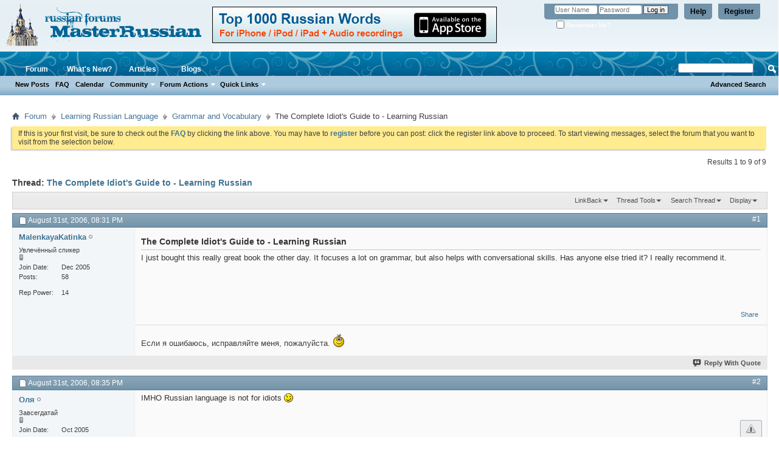

--- FILE ---
content_type: text/html; charset=UTF-8
request_url: http://masterrussian.net/f15/complete-idiots-guide-learning-russian-8349/
body_size: 18254
content:
<!DOCTYPE html PUBLIC "-//W3C//DTD XHTML 1.0 Transitional//EN" "http://www.w3.org/TR/xhtml1/DTD/xhtml1-transitional.dtd"> <html xmlns="http://www.w3.org/1999/xhtml" dir="ltr" lang="en" id="vbulletin_html"> <head>
<base href="http://masterrussian.net/" /><!--[if IE]></base><![endif]--> <link rel="canonical" href="http://masterrussian.net/f15/complete-idiots-guide-learning-russian-8349/" /> <meta http-equiv="Content-Type" content="text/html; charset=UTF-8" /> <meta id="e_vb_meta_bburl" name="vb_meta_bburl" content="http://masterrussian.net" /> <meta name="generator" content="vBulletin 4.2.0" /> <link rel="Shortcut Icon" href="http://masterrussian.net/favicon.ico" type="image/x-icon" /> <script type="text/javascript" src="http://yui.yahooapis.com/combo?2.9.0/build/yuiloader-dom-event/yuiloader-dom-event.js&amp;2.9.0/build/connection/connection-min.js"></script> <script type="text/javascript"> <!--
	if (typeof YAHOO === 'undefined') // Load ALL YUI Local
	{
		document.write('<script type="text/javascript" src="http://masterrussian.net/clientscript/yui/yuiloader-dom-event/yuiloader-dom-event.js?v=420"><\/script>');
		document.write('<script type="text/javascript" src="http://masterrussian.net/clientscript/yui/connection/connection-min.js?v=420"><\/script>');
		var yuipath = 'clientscript/yui';
		var yuicombopath = '';
		var remoteyui = false;
	}
	else	// Load Rest of YUI remotely (where possible)
	{
		var yuipath = 'http://yui.yahooapis.com/2.9.0/build';
		var yuicombopath = 'http://yui.yahooapis.com/combo';
		var remoteyui = true;
		if (!yuicombopath)
		{
			document.write('<script type="text/javascript" src="http://yui.yahooapis.com/2.9.0/build/connection/connection-min.js"><\/script>');
		}
	}
	var SESSIONURL = "s=700e5e40e5e0723a50d3bb08baf3f84f&";
	var SECURITYTOKEN = "guest";
	var IMGDIR_MISC = "images/misc";
	var IMGDIR_BUTTON = "images/buttons";
	var vb_disable_ajax = parseInt("0", 10);
	var SIMPLEVERSION = "420";
	var BBURL = "http://masterrussian.net";
	var LOGGEDIN = 0 > 0 ? true : false;
	var THIS_SCRIPT = "showthread";
	var RELPATH = "showthread.php?t=8349";
	var PATHS = {
		forum : "",
		cms   : "",
		blog  : ""
	};
	var AJAXBASEURL = "http://masterrussian.net/";
// --> </script> <script type="text/javascript" src="http://masterrussian.net/clientscript/vbulletin-core.js?v=420"></script> <link rel="alternate" type="application/rss+xml" title="MasterRussian.NET RSS Feed" href="http://masterrussian.net/external.php?type=RSS2" /> <link rel="alternate" type="application/rss+xml" title="MasterRussian.NET - Grammar and Vocabulary - RSS Feed" href="http://masterrussian.net/external.php?type=RSS2&amp;forumids=15" /> <link rel="stylesheet" type="text/css" href="http://masterrussian.net/clientscript/vbulletin_css/style00010l/main-rollup.css?d=1738668148" /> <!--[if lt IE 8]> <link rel="stylesheet" type="text/css" href="http://masterrussian.net/clientscript/vbulletin_css/style00010l/popupmenu-ie.css?d=1738668148" /> <link rel="stylesheet" type="text/css" href="http://masterrussian.net/clientscript/vbulletin_css/style00010l/vbulletin-ie.css?d=1738668148" /> <link rel="stylesheet" type="text/css" href="http://masterrussian.net/clientscript/vbulletin_css/style00010l/vbulletin-chrome-ie.css?d=1738668148" /> <link rel="stylesheet" type="text/css" href="http://masterrussian.net/clientscript/vbulletin_css/style00010l/vbulletin-formcontrols-ie.css?d=1738668148" /> <link rel="stylesheet" type="text/css" href="http://masterrussian.net/clientscript/vbulletin_css/style00010l/editor-ie.css?d=1738668148" /> <![endif]--> <meta name="keywords" content="Complete,Idiot,s,Guide,Learning,Russian,helps, grammar, recommend, conversational, skills, learning, guide, complete, idiots, russian, great, bought, focuses" /> <meta name="description" content="I just bought this really great book the other day. It focuses a lot on grammar, but also helps with conversational skills. Has anyone else tried it?" /> <title> The Complete Idiot's Guide to - Learning Russian</title> <link rel="canonical" href="http://masterrussian.net/f15/complete-idiots-guide-learning-russian-8349/" /> <link rel="stylesheet" type="text/css" href="http://masterrussian.net/clientscript/vbulletin_css/style00010l/showthread-rollup.css?d=1738668148" /> <!--[if lt IE 8]><link rel="stylesheet" type="text/css" href="http://masterrussian.net/clientscript/vbulletin_css/style00010l/toolsmenu-ie.css?d=1738668148" /> <link rel="stylesheet" type="text/css" href="http://masterrussian.net/clientscript/vbulletin_css/style00010l/postlist-ie.css?d=1738668148" /> <link rel="stylesheet" type="text/css" href="http://masterrussian.net/clientscript/vbulletin_css/style00010l/showthread-ie.css?d=1738668148" /> <link rel="stylesheet" type="text/css" href="http://masterrussian.net/clientscript/vbulletin_css/style00010l/postbit-ie.css?d=1738668148" /> <link rel="stylesheet" type="text/css" href="http://masterrussian.net/clientscript/vbulletin_css/style00010l/poll-ie.css?d=1738668148" /><![endif]--> <link rel="stylesheet" type="text/css" href="http://masterrussian.net/clientscript/vbulletin_css/style00010l/additional.css?d=1738668148" /> <script type="text/javascript" src="http://masterrussian.net/vbseo/resources/scripts/vbseo_ui.js?v=a4"></script> <script type="text/javascript">
 YAHOO.util.Event.onDOMReady(function (){
 	vbseoui = new vBSEO_UI();
 	vbseoui.page_init(Array('postbody','blogbit','content','postcontainer','vbseo_like_postbit'), Array("php",1));
 });
</script> 
<script type="text/javascript"><!--
window.google_analytics_uacct = 'UA-245000-2'; var _gaq = _gaq || []; _gaq.push(['_setAccount', 'UA-245000-2'], ['_setVar', 'usergroup-1-Unregistered / Not Logged In'], ['_trackPageview']); (function() { var ga = document.createElement('script'); ga.type = 'text/javascript'; ga.async = true; ga.src = ('https:' == document.location.protocol ? 'https://ssl' : 'http://www') + '.google-analytics.com/ga.js'; var s = document.getElementsByTagName('script')[0]; s.parentNode.insertBefore(ga, s);  })();
//--></script>
</head> <body> <link type="text/css" href="/cometchat/cometchatcss.php" rel="stylesheet" charset="utf-8"> <script type="text/javascript" src="/cometchat/cometchatjs.php" charset="utf-8"></script> <div class="above_body">  <div id="header" class="floatcontainer doc_header"> <div><a name="top" href="http://masterrussian.net/forum.php" class="logo-image"><img src="http://masterrussian.net/vbstyles/mr/logo6.jpg" alt="MasterRussian.NET - Powered by vBulletin" /></a></div> <div style="float:left;font-size:14px;font-weight:bold;margin-left: 0px;margin-top:5px;"><a href="http://masterrussian.com/apps/russian1000.htm" target="_blank"><img src="/images/w2.png" width="468" height="60" border="0"></a></div> <div id="toplinks" class="toplinks"> <ul class="nouser"> <li><a href="http://masterrussian.net/register.php" rel="nofollow">Register</a></li> <li><a rel="help" href="http://masterrussian.net/faq.php">Help</a></li> <li> <script type="text/javascript" src="http://masterrussian.net/clientscript/vbulletin_md5.js?v=420"></script> <form id="navbar_loginform" action="http://masterrussian.net/login.php?do=login" method="post" onsubmit="md5hash(vb_login_password, vb_login_md5password, vb_login_md5password_utf, 0)"> <fieldset id="logindetails" class="logindetails"> <div> <div> <input type="text" class="textbox default-value" name="vb_login_username" id="navbar_username" size="10" accesskey="u" tabindex="101" value="User Name" /> <input type="password" class="textbox" tabindex="102" name="vb_login_password" id="navbar_password" size="10" /> <input type="text" class="textbox default-value" tabindex="102" name="vb_login_password_hint" id="navbar_password_hint" size="10" value="Password" style="display:none;" /> <input type="submit" class="loginbutton" tabindex="104" value="Log in" title="Enter your username and password in the boxes provided to login, or click the 'register' button to create a profile for yourself." accesskey="s" /> </div> </div> </fieldset> <div id="remember" class="remember"> <label for="cb_cookieuser_navbar"><input type="checkbox" name="cookieuser" value="1" id="cb_cookieuser_navbar" class="cb_cookieuser_navbar" accesskey="c" tabindex="103" /> Remember Me?</label> </div> <input type="hidden" name="s" value="700e5e40e5e0723a50d3bb08baf3f84f" /> <input type="hidden" name="securitytoken" value="guest" /> <input type="hidden" name="do" value="login" /> <input type="hidden" name="vb_login_md5password" /> <input type="hidden" name="vb_login_md5password_utf" /> </form> <script type="text/javascript">
			YAHOO.util.Dom.setStyle('navbar_password_hint', "display", "inline");
			YAHOO.util.Dom.setStyle('navbar_password', "display", "none");
			vB_XHTML_Ready.subscribe(function()
			{
			//
				YAHOO.util.Event.on('navbar_username', "focus", navbar_username_focus);
				YAHOO.util.Event.on('navbar_username', "blur", navbar_username_blur);
				YAHOO.util.Event.on('navbar_password_hint', "focus", navbar_password_hint);
				YAHOO.util.Event.on('navbar_password', "blur", navbar_password);
			});
			
			function navbar_username_focus(e)
			{
			//
				var textbox = YAHOO.util.Event.getTarget(e);
				if (textbox.value == 'User Name')
				{
				//
					textbox.value='';
					textbox.style.color='#000000';
				}
			}

			function navbar_username_blur(e)
			{
			//
				var textbox = YAHOO.util.Event.getTarget(e);
				if (textbox.value == '')
				{
				//
					textbox.value='User Name';
					textbox.style.color='#777777';
				}
			}
			
			function navbar_password_hint(e)
			{
			//
				var textbox = YAHOO.util.Event.getTarget(e);
				
				YAHOO.util.Dom.setStyle('navbar_password_hint', "display", "none");
				YAHOO.util.Dom.setStyle('navbar_password', "display", "inline");
				YAHOO.util.Dom.get('navbar_password').focus();
			}

			function navbar_password(e)
			{
			//
				var textbox = YAHOO.util.Event.getTarget(e);
				
				if (textbox.value == '')
				{
					YAHOO.util.Dom.setStyle('navbar_password_hint', "display", "inline");
					YAHOO.util.Dom.setStyle('navbar_password', "display", "none");
				}
			}
			</script> </li> </ul> </div> <div class="ad_global_header"> </div> <hr /> </div> <div id="navbar" class="navbar"> <ul id="navtabs" class="navtabs floatcontainer"> <li class="selected" id="vbtab_forum"> <a rel="nofollow" class="navtab" href="http://masterrussian.net/forum.php?tabid=11">Forum</a> <ul class="floatcontainer"> <li id="vbflink_newposts"><a rel="nofollow" href="http://masterrussian.net/search.php?do=getnew&amp;contenttype=vBForum_Post">New Posts</a></li> <li id="vbflink_faq"><a href="http://masterrussian.net/faq.php">FAQ</a></li> <li id="vbflink_calendar"><a href="http://masterrussian.net/calendar.php">Calendar</a></li> <li class="popupmenu" id="vbmenu_community"> <a href="javascript://" class="popupctrl">Community</a> <ul class="popupbody popuphover"> <li id="vbclink_members"><a href="http://masterrussian.net/members/list/">Member List</a></li> </ul> </li> <li class="popupmenu" id="vbmenu_actions"> <a href="javascript://" class="popupctrl">Forum Actions</a> <ul class="popupbody popuphover"> <li id="vbalink_mfr"><a rel="nofollow" href="http://masterrussian.net/forumdisplay.php?do=markread&amp;markreadhash=guest">Mark Forums Read</a></li> </ul> </li> <li class="popupmenu" id="vbmenu_qlinks"> <a href="javascript://" class="popupctrl">Quick Links</a> <ul class="popupbody popuphover"> <li id="vbqlink_posts"><a href="http://masterrussian.net/search.php?do=getdaily&amp;contenttype=vBForum_Post">Today's Posts</a></li> <li id="vbqlink_leaders"><a href="http://masterrussian.net/showgroups.php">View Site Leaders</a></li> </ul> </li> </ul> </li> <li id="vbtab_whatsnew"> <a rel="nofollow" class="navtab" href="http://masterrussian.net/activity.php?tabid=10">What's New?</a> </li> <li id="vbtab_cms"> <a rel="nofollow" class="navtab" href="http://masterrussian.net/mforum/?tabid=8">Articles</a> </li> <li id="vbtab_blog"> <a class="navtab" href="http://masterrussian.net/blogs">Blogs</a> </li> </ul> <div id="globalsearch" class="globalsearch"> <form action="http://masterrussian.net/search.php?do=process" method="post" id="navbar_search" class="navbar_search"> <input type="hidden" name="securitytoken" value="guest" /> <input type="hidden" name="do" value="process" /> <span class="textboxcontainer"><span><input type="text" value="" name="query" class="textbox" tabindex="99"/></span></span> <span class="buttoncontainer"><span><input type="image" class="searchbutton" src="images/buttons/search.png" name="submit" onclick="document.getElementById('navbar_search').submit;" tabindex="100"/></span></span> </form> <ul class="navbar_advanced_search"> <li><a href="http://masterrussian.net/search.php" accesskey="4">Advanced Search</a></li> </ul> </div> </div> </div> <div class="body_wrapper"> <div id="breadcrumb" class="breadcrumb"> <ul class="floatcontainer"> <li class="navbithome"><a href="http://masterrussian.net/forum.php" accesskey="1"><img src="http://masterrussian.net/images/misc/navbit-home.png" alt="Home" /></a></li> <li class="navbit"><a href="http://masterrussian.net/forum.php">Forum</a></li> <li class="navbit"><a href="http://masterrussian.net/forum.php#learning-russian-language">Learning Russian Language</a></li> <li class="navbit"><a href="http://masterrussian.net/f15/">Grammar and Vocabulary</a></li> <li class="navbit lastnavbit"><span> The Complete Idiot's Guide to - Learning Russian</span></li> </ul> <hr /> </div> <div id="ad_global_below_navbar"></div> <form action="http://masterrussian.net/profile.php?do=dismissnotice" method="post" id="notices" class="notices"> <input type="hidden" name="do" value="dismissnotice" /> <input type="hidden" name="s" value="s=700e5e40e5e0723a50d3bb08baf3f84f&amp;" /> <input type="hidden" name="securitytoken" value="guest" /> <input type="hidden" id="dismiss_notice_hidden" name="dismiss_noticeid" value="" /> <input type="hidden" name="url" value="" /> <div id="vbseo_vhtml_0"></div> </form> <div id="above_postlist" class="above_postlist"> <div id="pagination_top" class="pagination_top"> <div id="postpagestats_above" class="postpagestats">
				Results 1 to 9 of 9
			</div> </div> </div> <div id="pagetitle" class="pagetitle"> <h1>
			Thread: <span class="threadtitle"><a href="http://masterrussian.net/f15/complete-idiots-guide-learning-russian-8349/" title="Reload this Page">The Complete Idiot's Guide to - Learning Russian</a></span> </h1> </div> <div id="thread_controls" class="thread_controls toolsmenu"> <div> <ul id="postlist_popups" class="postlist_popups popupgroup"> <li class="popupmenu" id="linkbacktools"> <h6><a class="popupctrl" href="javascript://">LinkBack</a><a name="goto_linkback"></a></h6> <ul class="popupbody popuphover"> <li><a href="http://masterrussian.net/f15/complete-idiots-guide-learning-russian-8349/" onclick="prompt('Use the following URL when referencing this thread from another forum or blog.','http://masterrussian.net/f15/complete-idiots-guide-learning-russian-8349/');return false;"><img class="inlineimg" src="http://masterrussian.net/vbseo/resources/images/forum/linkback_url.gif" alt="LinkBack URL" /> LinkBack URL</a></li> <li><a rel="nofollow" href="http://masterrussian.net/misc.php?do=linkbacks"><img class="inlineimg" src="http://masterrussian.net/vbseo/resources/images/forum/linkback_about.gif" alt="About LinkBacks" /> About LinkBacks</a></li> <li>&nbsp;</li> <li>Bookmark &amp; Share</li> <li><a rel="nofollow" href="http://digg.com/submit?phase=2&amp;url=http%3A%2F%2Fmasterrussian.net%2Ff15%2Fcomplete-idiots-guide-learning-russian-8349%2F&amp;title=The+Complete+Idiot%27s+Guide+to+-+Learning+Russian" target="_blank">Digg this Thread!</a></li><li><a rel="nofollow" href="http://del.icio.us/post?url=http%3A%2F%2Fmasterrussian.net%2Ff15%2Fcomplete-idiots-guide-learning-russian-8349%2F&amp;title=The+Complete+Idiot%27s+Guide+to+-+Learning+Russian" target="_blank">Add Thread to del.icio.us</a></li><li><a rel="nofollow" href="http://technorati.com/faves/?add=http%3A%2F%2Fmasterrussian.net%2Ff15%2Fcomplete-idiots-guide-learning-russian-8349%2F" target="_blank">Bookmark in Technorati</a></li><li><a rel="nofollow" href="http://twitter.com/home?status=The+Complete+Idiot%27s+Guide+to+-+Learning+Russian http%3A%2F%2Fmasterrussian.net%2Ff15%2Fcomplete-idiots-guide-learning-russian-8349%2F" target="_blank">Tweet this thread</a></li> </ul> </li> <li class="popupmenu" id="threadtools"> <h6><a class="popupctrl" href="javascript://">Thread Tools</a></h6> <ul class="popupbody popuphover"> <li><a href="http://masterrussian.net/f15/complete-idiots-guide-learning-russian-8349-print/" accesskey="3" rel="nofollow">Show Printable Version</a></li> <li> <a href="http://masterrussian.net/subscription.php?do=addsubscription&amp;t=8349" rel="nofollow">Subscribe to this Thread&hellip;</a> </li> </ul> </li> <li class="popupmenu searchthread menusearch" id="searchthread"> <h6><a class="popupctrl" href="javascript://">Search Thread</a></h6> <form action="http://masterrussian.net/search.php" method="post"> <ul class="popupbody popuphover"> <li> <input type="text" name="query" class="searchbox" value="Search..." tabindex="13" /> <input type="submit" class="button" value="Search" tabindex="14" /> </li> <li class="formsubmit" id="popupsearch"> <div class="submitoptions">&nbsp;</div> <div class="advancedsearchlink"><a rel="nofollow" href="http://masterrussian.net/search.php?search_type=1&amp;searchthreadid=8349&amp;contenttype=vBForum_Post">Advanced Search</a></div> </li> </ul> <input type="hidden" name="s" value="700e5e40e5e0723a50d3bb08baf3f84f" /> <input type="hidden" name="securitytoken" value="guest" /> <input type="hidden" name="do" value="process" /> <input type="hidden" name="searchthreadid" value="8349" /> <input type="hidden" name="search_type" value="1" /> <input type="hidden" name="contenttype" value="vBForum_Post" /> </form> </li> <li class="popupmenu" id="displaymodes"> <h6><a class="popupctrl" href="javascript://">Display</a></h6> <ul class="popupbody popuphover"> <li><label>Linear Mode</label></li> <li><a rel="nofollow" href="http://masterrussian.net/f15/complete-idiots-guide-learning-russian-8349/?mode=hybrid"> Switch to Hybrid Mode</a></li> <li><a rel="nofollow" href="http://masterrussian.net/f15/complete-idiots-guide-learning-russian-8349/?mode=threaded#post103661"> Switch to Threaded Mode</a></li> </ul> </li> </ul> </div> </div> <div id="postlist" class="postlist restrain"> <ol id="posts" class="posts" start="1"> <li class="postbitlegacy postbitim postcontainer old" id="post_103661">  <div class="posthead"> <span class="postdate old"> <span class="date">August 31st, 2006,&nbsp;<span class="time">08:31 PM</span></span> </span> <span class="nodecontrols"> <a name="post103661" href="http://masterrussian.net/f15/complete-idiots-guide-learning-russian-8349/#post103661" class="postcounter">#1</a><a id="postcount103661" name="1"></a> </span> </div> <div class="postdetails"> <div class="userinfo"> <div class="username_container"> <div class="popupmenu memberaction"> <a rel="nofollow" class="username offline " href="http://masterrussian.net/members/malenkayakatinka/" title="MalenkayaKatinka is offline"><strong>MalenkayaKatinka</strong></a> </div> <img class="inlineimg onlinestatus" src="http://masterrussian.net/images/statusicon/user-offline.png" alt="MalenkayaKatinka is offline" border="0" /> </div> <span class="usertitle">
				Увлечённый спикер
			</span> <span class="postbit_reputation" id="repdisplay_103661_3204" title="MalenkayaKatinka received little or no reputation points at this time"> <img class="repimg" src="http://masterrussian.net/images/reputation/reputation_balance.png" alt="" /> </span> <hr /> <dl class="userinfo_extra"> <dt>Join Date</dt> <dd>Dec 2005</dd> <dt>Posts</dt> <dd>58</dd> </dl> <dl class="user_rep"> <dt>Rep Power</dt> <dd id="reppower_103661_3204">14</dd> </dl> <div class="imlinks"> </div> </div> <div class="postbody"> <div class="postrow has_after_content"> <h2 class="title icon">
					The Complete Idiot's Guide to - Learning Russian
				</h2> <div class="content"> <div id="post_message_103661"> <blockquote class="postcontent restore ">
							I just bought this really great book the other day. It focuses a lot on grammar, but also helps with conversational skills. Has anyone else tried it? I really recommend it.
						</blockquote> </div> </div> </div> <div class="after_content"> <div class="vbseo_buttons" id="lkbtn_1.8349.103661"> <ul class="vbseo_links" style="visibility:visible"> <li class="vbseo_share"><a href="http://masterrussian.net/f15/complete-idiots-guide-learning-russian-8349/#">Share</a> <ul class="vbseo_share_body"> <li class="share_header">Share this post on</li> <li class="right"><img src="http://masterrussian.net/vbseo/resources/images/forum/digg.gif" width="18px" height="18px" alt="" /><a rel="nofollow" href="http://digg.com/submit?phase=2&amp;url=http%3A%2F%2Fmasterrussian.net%2Ff15%2Fcomplete-idiots-guide-learning-russian-8349%2F%23post103661&amp;title=The+Complete+Idiot%27s+Guide+to+-+Learning+Russian">Digg</a></li> <li class="left"><img src="http://masterrussian.net/vbseo/resources/images/forum/delicious.gif" width="18px" height="18px" alt="" /><a rel="nofollow" href="http://del.icio.us/post?url=http%3A%2F%2Fmasterrussian.net%2Ff15%2Fcomplete-idiots-guide-learning-russian-8349%2F%23post103661&amp;title=The+Complete+Idiot%27s+Guide+to+-+Learning+Russian">Del.icio.us</a></li> <li class="right"><img src="http://masterrussian.net/vbseo/resources/images/forum/technorati.gif" width="18px" height="18px" alt="" /><a rel="nofollow" href="http://technorati.com/faves/?add=http%3A%2F%2Fmasterrussian.net%2Ff15%2Fcomplete-idiots-guide-learning-russian-8349%2F%23post103661">Technorati</a></li> <li class="left"><img src="http://masterrussian.net/vbseo/resources/images/forum/twitter.png" width="18px" height="18px" alt="" /><a rel="nofollow" href="http://twitter.com/home?status=The+Complete+Idiot%27s+Guide+to+-+Learning+Russian http%3A%2F%2Fmasterrussian.net%2Ff15%2Fcomplete-idiots-guide-learning-russian-8349%2F%23post103661">Twitter</a></li> </ul> </li> </ul> <div class="vbseo_liked" style="display:none"></div> </div> <blockquote class="signature restore"><div class="signaturecontainer">Если я ошибаюсь, исправляйте меня, пожалуйста. <img src="http://masterrussian.net/images/smilies/KOLOBOK/smile.gif" border="0" alt="" title="" class="inlineimg" /></div></blockquote> </div> <div class="cleardiv"></div> </div> </div> <div class="postfoot">  <div class="textcontrols floatcontainer"> <span class="postcontrols"> <img style="display:none" id="progress_103661" src="http://masterrussian.net/images/misc/progress.gif" alt="" /> <a id="qrwq_103661" class="newreply" href="http://masterrussian.net/newreply.php?do=newreply&amp;p=103661" rel="nofollow" title="Reply With Quote"><img id="quoteimg_103661" src="http://masterrussian.net/clear.gif" alt="Reply With Quote" />  Reply With Quote</a> </span> <span class="postlinking"> </span>  </div> </div> <hr /> </li> <li class="postbitlegacy postbitim postcontainer old" id="post_103663">  <div class="posthead"> <span class="postdate old"> <span class="date">August 31st, 2006,&nbsp;<span class="time">08:35 PM</span></span> </span> <span class="nodecontrols"> <a name="post103663" href="http://masterrussian.net/f15/complete-idiots-guide-learning-russian-8349/#post103663" class="postcounter">#2</a><a id="postcount103663" name="2"></a> </span> </div> <div class="postdetails"> <div class="userinfo"> <div class="username_container"> <div class="popupmenu memberaction"> <a rel="nofollow" class="username offline " href="http://masterrussian.net/members/оля/" title="Оля is offline"><strong>Оля</strong></a> </div> <img class="inlineimg onlinestatus" src="http://masterrussian.net/images/statusicon/user-offline.png" alt="Оля is offline" border="0" /> </div> <span class="usertitle">
				Завсегдатай
			</span> <span class="postbit_reputation" id="repdisplay_103663_2921" title="Оля received little or no reputation points at this time"> <img class="repimg" src="http://masterrussian.net/images/reputation/reputation_balance.png" alt="" /> </span> <hr /> <dl class="userinfo_extra"> <dt>Join Date</dt> <dd>Oct 2005</dd> <dt>Location</dt> <dd>Russland</dd> <dt>Posts</dt> <dd>9,874</dd> </dl> <dl class="user_rep"> <dt>Rep Power</dt> <dd id="reppower_103663_2921">23</dd> </dl> <div class="imlinks"> </div> </div> <div class="postbody"> <div class="postrow has_after_content"> <div class="content"> <div id="post_message_103663"> <blockquote class="postcontent restore ">
							IMHO Russian language is not for idiots <img src="http://masterrussian.net/images/smilies/icon_wink.gif" border="0" alt="" title="" class="inlineimg" /> </blockquote> </div> </div> </div> <div class="after_content"> <div class="vbseo_buttons" id="lkbtn_1.8349.103663"> <ul class="vbseo_links" style="visibility:visible"> <li class="vbseo_share"><a href="http://masterrussian.net/f15/complete-idiots-guide-learning-russian-8349/#">Share</a> <ul class="vbseo_share_body"> <li class="share_header">Share this post on</li> <li class="right"><img src="http://masterrussian.net/vbseo/resources/images/forum/digg.gif" width="18px" height="18px" alt="" /><a rel="nofollow" href="http://digg.com/submit?phase=2&amp;url=http%3A%2F%2Fmasterrussian.net%2Ff15%2Fcomplete-idiots-guide-learning-russian-8349%2F%23post103663&amp;title=The+Complete+Idiot%27s+Guide+to+-+Learning+Russian">Digg</a></li> <li class="left"><img src="http://masterrussian.net/vbseo/resources/images/forum/delicious.gif" width="18px" height="18px" alt="" /><a rel="nofollow" href="http://del.icio.us/post?url=http%3A%2F%2Fmasterrussian.net%2Ff15%2Fcomplete-idiots-guide-learning-russian-8349%2F%23post103663&amp;title=The+Complete+Idiot%27s+Guide+to+-+Learning+Russian">Del.icio.us</a></li> <li class="right"><img src="http://masterrussian.net/vbseo/resources/images/forum/technorati.gif" width="18px" height="18px" alt="" /><a rel="nofollow" href="http://technorati.com/faves/?add=http%3A%2F%2Fmasterrussian.net%2Ff15%2Fcomplete-idiots-guide-learning-russian-8349%2F%23post103663">Technorati</a></li> <li class="left"><img src="http://masterrussian.net/vbseo/resources/images/forum/twitter.png" width="18px" height="18px" alt="" /><a rel="nofollow" href="http://twitter.com/home?status=The+Complete+Idiot%27s+Guide+to+-+Learning+Russian http%3A%2F%2Fmasterrussian.net%2Ff15%2Fcomplete-idiots-guide-learning-russian-8349%2F%23post103663">Twitter</a></li> </ul> </li> </ul> <div class="vbseo_liked" style="display:none"></div> </div> <blockquote class="signature restore"><div class="signaturecontainer"><b><font color="#008000">In Russian, all nationalities and their corresponding languages start with a</font> <font color="#FF0000">lower-case</font> <font color="#008000">letter.</font></b></div></blockquote> </div> <div class="cleardiv"></div> </div> </div> <div class="postfoot">  <div class="textcontrols floatcontainer"> <span class="postcontrols"> <img style="display:none" id="progress_103663" src="http://masterrussian.net/images/misc/progress.gif" alt="" /> <a id="qrwq_103663" class="newreply" href="http://masterrussian.net/newreply.php?do=newreply&amp;p=103663" rel="nofollow" title="Reply With Quote"><img id="quoteimg_103663" src="http://masterrussian.net/clear.gif" alt="Reply With Quote" />  Reply With Quote</a> </span> <span class="postlinking"> </span>  </div> </div> <hr /> </li> <li class="postbitlegacy postbitim postcontainer old" id="post_103665">  <div class="posthead"> <span class="postdate old"> <span class="date">August 31st, 2006,&nbsp;<span class="time">08:42 PM</span></span> </span> <span class="nodecontrols"> <a name="post103665" href="http://masterrussian.net/f15/complete-idiots-guide-learning-russian-8349/#post103665" class="postcounter">#3</a><a id="postcount103665" name="3"></a> </span> </div> <div class="postdetails"> <div class="userinfo"> <div class="username_container"> <div class="popupmenu memberaction"> <a rel="nofollow" class="username offline " href="http://masterrussian.net/members/malenkayakatinka/" title="MalenkayaKatinka is offline"><strong>MalenkayaKatinka</strong></a> </div> <img class="inlineimg onlinestatus" src="http://masterrussian.net/images/statusicon/user-offline.png" alt="MalenkayaKatinka is offline" border="0" /> </div> <span class="usertitle">
				Увлечённый спикер
			</span> <span class="postbit_reputation" id="repdisplay_103665_3204" title="MalenkayaKatinka received little or no reputation points at this time"> <img class="repimg" src="http://masterrussian.net/images/reputation/reputation_balance.png" alt="" /> </span> <hr /> <dl class="userinfo_extra"> <dt>Join Date</dt> <dd>Dec 2005</dd> <dt>Posts</dt> <dd>58</dd> </dl> <dl class="user_rep"> <dt>Rep Power</dt> <dd id="reppower_103665_3204">14</dd> </dl> <div class="imlinks"> </div> </div> <div class="postbody"> <div class="postrow has_after_content"> <div class="content"> <div id="post_message_103665"> <blockquote class="postcontent restore ">
							No it's not.  <img src="http://masterrussian.net/images/smilies/KOLOBOK/lol.gif" border="0" alt="" title="" class="inlineimg" />  I definitely agree.
						</blockquote> </div> </div> </div> <div class="after_content"> <div class="vbseo_buttons" id="lkbtn_1.8349.103665"> <ul class="vbseo_links" style="visibility:visible"> <li class="vbseo_share"><a href="http://masterrussian.net/f15/complete-idiots-guide-learning-russian-8349/#">Share</a> <ul class="vbseo_share_body"> <li class="share_header">Share this post on</li> <li class="right"><img src="http://masterrussian.net/vbseo/resources/images/forum/digg.gif" width="18px" height="18px" alt="" /><a rel="nofollow" href="http://digg.com/submit?phase=2&amp;url=http%3A%2F%2Fmasterrussian.net%2Ff15%2Fcomplete-idiots-guide-learning-russian-8349%2F%23post103665&amp;title=The+Complete+Idiot%27s+Guide+to+-+Learning+Russian">Digg</a></li> <li class="left"><img src="http://masterrussian.net/vbseo/resources/images/forum/delicious.gif" width="18px" height="18px" alt="" /><a rel="nofollow" href="http://del.icio.us/post?url=http%3A%2F%2Fmasterrussian.net%2Ff15%2Fcomplete-idiots-guide-learning-russian-8349%2F%23post103665&amp;title=The+Complete+Idiot%27s+Guide+to+-+Learning+Russian">Del.icio.us</a></li> <li class="right"><img src="http://masterrussian.net/vbseo/resources/images/forum/technorati.gif" width="18px" height="18px" alt="" /><a rel="nofollow" href="http://technorati.com/faves/?add=http%3A%2F%2Fmasterrussian.net%2Ff15%2Fcomplete-idiots-guide-learning-russian-8349%2F%23post103665">Technorati</a></li> <li class="left"><img src="http://masterrussian.net/vbseo/resources/images/forum/twitter.png" width="18px" height="18px" alt="" /><a rel="nofollow" href="http://twitter.com/home?status=The+Complete+Idiot%27s+Guide+to+-+Learning+Russian http%3A%2F%2Fmasterrussian.net%2Ff15%2Fcomplete-idiots-guide-learning-russian-8349%2F%23post103665">Twitter</a></li> </ul> </li> </ul> <div class="vbseo_liked" style="display:none"></div> </div> <blockquote class="signature restore"><div class="signaturecontainer">Если я ошибаюсь, исправляйте меня, пожалуйста. <img src="http://masterrussian.net/images/smilies/KOLOBOK/smile.gif" border="0" alt="" title="" class="inlineimg" /></div></blockquote> </div> <div class="cleardiv"></div> </div> </div> <div class="postfoot">  <div class="textcontrols floatcontainer"> <span class="postcontrols"> <img style="display:none" id="progress_103665" src="http://masterrussian.net/images/misc/progress.gif" alt="" /> <a id="qrwq_103665" class="newreply" href="http://masterrussian.net/newreply.php?do=newreply&amp;p=103665" rel="nofollow" title="Reply With Quote"><img id="quoteimg_103665" src="http://masterrussian.net/clear.gif" alt="Reply With Quote" />  Reply With Quote</a> </span> <span class="postlinking"> </span>  </div> </div> <hr /> </li> <li class="postbitlegacy postbitim postcontainer old" id="post_103675">  <div class="posthead"> <span class="postdate old"> <span class="date">August 31st, 2006,&nbsp;<span class="time">10:52 PM</span></span> </span> <span class="nodecontrols"> <a name="post103675" href="http://masterrussian.net/f15/complete-idiots-guide-learning-russian-8349/#post103675" class="postcounter">#4</a><a id="postcount103675" name="4"></a> </span> </div> <div class="postdetails"> <div class="userinfo"> <div class="username_container"> <div class="popupmenu memberaction"> <a rel="nofollow" class="username offline " href="http://masterrussian.net/members/бармалей/" title="Бармалей is offline"><strong>Бармалей</strong></a> </div> <img class="inlineimg onlinestatus" src="http://masterrussian.net/images/statusicon/user-offline.png" alt="Бармалей is offline" border="0" /> </div> <span class="usertitle">
				Завсегдатай
			</span> <span class="postbit_reputation" id="repdisplay_103675_2924" title="Бармалей received little or no reputation points at this time"> <img class="repimg" src="http://masterrussian.net/images/reputation/reputation_balance.png" alt="" /> </span> <hr /> <dl class="userinfo_extra"> <dt>Join Date</dt> <dd>Oct 2005</dd> <dt>Location</dt> <dd>Serving Polonium-flavoured Sake at a London Japanese Restaurant</dd> <dt>Posts</dt> <dd>2,662</dd> </dl> <dl class="user_rep"> <dt>Rep Power</dt> <dd id="reppower_103675_2924">16</dd> </dl> <div class="imlinks"> </div> </div> <div class="postbody"> <div class="postrow has_after_content"> <div class="content"> <div id="post_message_103675"> <blockquote class="postcontent restore ">
							Is it really that good? Have you compared it with other books? I'm not ripping you, but I'm just curious, because I've never heard of this one before. It seems like every one is always singing Penguin's praises. And I checked it out on Amazon -- the guy has an interesting background, if not much in actual language instruction:<br /> <i>Christopher Froehlich enlisted in the United States Army in 2000 and immediately went to the Department of Defense language training school, the Defense Language Institute Foreign Language Center in Monterey, California, where he began an intense Russian language program. After specializing in specific, key aspects of the Russian language, he graduated and transferred to Germany, where he currently works as a Russian voice interceptor.</i><br /> <br />
I don't know what was more unusual -- the fact that within 4 years of learning the language he was able to write a book on how to learn it or that he specialized in &quot;specific, key aspects of the Russian language,&quot; (that they don't specify at all  <img src="http://masterrussian.net/images/smilies/KOLOBOK/biggrin.gif" border="0" alt="" title="" class="inlineimg" /> ). Again, I'm not saying the book sucks or that he's incompetent, I'm just saying it seems kind of, how to put it, suspect?
						</blockquote> </div> </div> </div> <div class="after_content"> <div class="vbseo_buttons" id="lkbtn_1.8349.103675"> <ul class="vbseo_links" style="visibility:visible"> <li class="vbseo_share"><a href="http://masterrussian.net/f15/complete-idiots-guide-learning-russian-8349/#">Share</a> <ul class="vbseo_share_body"> <li class="share_header">Share this post on</li> <li class="right"><img src="http://masterrussian.net/vbseo/resources/images/forum/digg.gif" width="18px" height="18px" alt="" /><a rel="nofollow" href="http://digg.com/submit?phase=2&amp;url=http%3A%2F%2Fmasterrussian.net%2Ff15%2Fcomplete-idiots-guide-learning-russian-8349%2F%23post103675&amp;title=The+Complete+Idiot%27s+Guide+to+-+Learning+Russian">Digg</a></li> <li class="left"><img src="http://masterrussian.net/vbseo/resources/images/forum/delicious.gif" width="18px" height="18px" alt="" /><a rel="nofollow" href="http://del.icio.us/post?url=http%3A%2F%2Fmasterrussian.net%2Ff15%2Fcomplete-idiots-guide-learning-russian-8349%2F%23post103675&amp;title=The+Complete+Idiot%27s+Guide+to+-+Learning+Russian">Del.icio.us</a></li> <li class="right"><img src="http://masterrussian.net/vbseo/resources/images/forum/technorati.gif" width="18px" height="18px" alt="" /><a rel="nofollow" href="http://technorati.com/faves/?add=http%3A%2F%2Fmasterrussian.net%2Ff15%2Fcomplete-idiots-guide-learning-russian-8349%2F%23post103675">Technorati</a></li> <li class="left"><img src="http://masterrussian.net/vbseo/resources/images/forum/twitter.png" width="18px" height="18px" alt="" /><a rel="nofollow" href="http://twitter.com/home?status=The+Complete+Idiot%27s+Guide+to+-+Learning+Russian http%3A%2F%2Fmasterrussian.net%2Ff15%2Fcomplete-idiots-guide-learning-russian-8349%2F%23post103675">Twitter</a></li> </ul> </li> </ul> <div class="vbseo_liked" style="display:none"></div> </div> <blockquote class="signature restore"><div class="signaturecontainer">Заранее благодарю всех за исправление ошибок в моём русском.</div></blockquote> </div> <div class="cleardiv"></div> </div> </div> <div class="postfoot">  <div class="textcontrols floatcontainer"> <span class="postcontrols"> <img style="display:none" id="progress_103675" src="http://masterrussian.net/images/misc/progress.gif" alt="" /> <a id="qrwq_103675" class="newreply" href="http://masterrussian.net/newreply.php?do=newreply&amp;p=103675" rel="nofollow" title="Reply With Quote"><img id="quoteimg_103675" src="http://masterrussian.net/clear.gif" alt="Reply With Quote" />  Reply With Quote</a> </span> <span class="postlinking"> </span>  </div> </div> <hr /> </li> <li class="postbitlegacy postbitim postcontainer old" id="post_103695">  <div class="posthead"> <span class="postdate old"> <span class="date">September 1st, 2006,&nbsp;<span class="time">06:01 AM</span></span> </span> <span class="nodecontrols"> <a name="post103695" href="http://masterrussian.net/f15/complete-idiots-guide-learning-russian-8349/#post103695" class="postcounter">#5</a><a id="postcount103695" name="5"></a> </span> </div> <div class="postdetails"> <div class="userinfo"> <div class="username_container"> <div class="popupmenu memberaction"> <a rel="nofollow" class="username offline " href="http://masterrussian.net/members/vox05/" title="vox05 is offline"><strong>vox05</strong></a> </div> <img class="inlineimg onlinestatus" src="http://masterrussian.net/images/statusicon/user-offline.png" alt="vox05 is offline" border="0" /> </div> <span class="usertitle">
				Почтенный гражданин
			</span> <span class="postbit_reputation" id="repdisplay_103695_4059" title="vox05 is on a distinguished road"> <img class="repimg" src="http://masterrussian.net/images/reputation/reputation_pos.png" alt="" /> </span> <hr /> <dl class="userinfo_extra"> <dt>Join Date</dt> <dd>May 2006</dd> <dt>Posts</dt> <dd>510</dd> </dl> <dl class="user_rep"> <dt>Rep Power</dt> <dd id="reppower_103695_4059">14</dd> </dl> <div class="imlinks"> </div> </div> <div class="postbody"> <div class="postrow has_after_content"> <div class="content"> <div id="post_message_103695"> <blockquote class="postcontent restore "> <div class="bbcode_container"> <div class="bbcode_quote"> <div class="quote_container"> <div class="bbcode_quote_container"></div> <div class="bbcode_postedby"> <img src="http://masterrussian.net/images/misc/quote_icon.png" alt="Quote" /> Originally Posted by <strong>Бармалей</strong> </div> <div class="message">...or that he specialized in &quot;specific, key aspects of the Russian language,&quot; (that they don't specify at all  <img src="http://masterrussian.net/images/smilies/KOLOBOK/biggrin.gif" border="0" alt="" title="" class="inlineimg" /> ). Again, I'm not saying the book sucks or that he's incompetent, I'm just saying it seems kind of, how to put it, suspect?</div> </div> </div> </div>Вот это самое оно - при остановке каким-нибудь сержантом ППС прилично выглядящего человека в окрестностях красной площади, четко поставленным голосом ответить ему &quot;Как обращаетесь к старшему по званию!?&quot;
						</blockquote> </div> </div> </div> <div class="after_content"> <div class="vbseo_buttons" id="lkbtn_1.8349.103695"> <ul class="vbseo_links" style="visibility:visible"> <li class="vbseo_share"><a href="http://masterrussian.net/f15/complete-idiots-guide-learning-russian-8349/#">Share</a> <ul class="vbseo_share_body"> <li class="share_header">Share this post on</li> <li class="right"><img src="http://masterrussian.net/vbseo/resources/images/forum/digg.gif" width="18px" height="18px" alt="" /><a rel="nofollow" href="http://digg.com/submit?phase=2&amp;url=http%3A%2F%2Fmasterrussian.net%2Ff15%2Fcomplete-idiots-guide-learning-russian-8349%2F%23post103695&amp;title=The+Complete+Idiot%27s+Guide+to+-+Learning+Russian">Digg</a></li> <li class="left"><img src="http://masterrussian.net/vbseo/resources/images/forum/delicious.gif" width="18px" height="18px" alt="" /><a rel="nofollow" href="http://del.icio.us/post?url=http%3A%2F%2Fmasterrussian.net%2Ff15%2Fcomplete-idiots-guide-learning-russian-8349%2F%23post103695&amp;title=The+Complete+Idiot%27s+Guide+to+-+Learning+Russian">Del.icio.us</a></li> <li class="right"><img src="http://masterrussian.net/vbseo/resources/images/forum/technorati.gif" width="18px" height="18px" alt="" /><a rel="nofollow" href="http://technorati.com/faves/?add=http%3A%2F%2Fmasterrussian.net%2Ff15%2Fcomplete-idiots-guide-learning-russian-8349%2F%23post103695">Technorati</a></li> <li class="left"><img src="http://masterrussian.net/vbseo/resources/images/forum/twitter.png" width="18px" height="18px" alt="" /><a rel="nofollow" href="http://twitter.com/home?status=The+Complete+Idiot%27s+Guide+to+-+Learning+Russian http%3A%2F%2Fmasterrussian.net%2Ff15%2Fcomplete-idiots-guide-learning-russian-8349%2F%23post103695">Twitter</a></li> </ul> </li> </ul> <div class="vbseo_liked" style="display:none"></div> </div> <blockquote class="signature restore"><div class="signaturecontainer">Russian is tough, let’s go shopping!</div></blockquote> </div> <div class="cleardiv"></div> </div> </div> <div class="postfoot">  <div class="textcontrols floatcontainer"> <span class="postcontrols"> <img style="display:none" id="progress_103695" src="http://masterrussian.net/images/misc/progress.gif" alt="" /> <a id="qrwq_103695" class="newreply" href="http://masterrussian.net/newreply.php?do=newreply&amp;p=103695" rel="nofollow" title="Reply With Quote"><img id="quoteimg_103695" src="http://masterrussian.net/clear.gif" alt="Reply With Quote" />  Reply With Quote</a> </span> <span class="postlinking"> </span>  </div> </div> <hr /> </li> <li class="postbitlegacy postbitim postcontainer old" id="post_103734">  <div class="posthead"> <span class="postdate old"> <span class="date">September 1st, 2006,&nbsp;<span class="time">11:49 AM</span></span> </span> <span class="nodecontrols"> <a name="post103734" href="http://masterrussian.net/f15/complete-idiots-guide-learning-russian-8349/#post103734" class="postcounter">#6</a><a id="postcount103734" name="6"></a> </span> </div> <div class="postdetails"> <div class="userinfo"> <div class="username_container"> <div class="popupmenu memberaction"> <a rel="nofollow" class="username offline " href="http://masterrussian.net/members/indra/" title="Indra is offline"><strong>Indra</strong></a> </div> <img class="inlineimg onlinestatus" src="http://masterrussian.net/images/statusicon/user-offline.png" alt="Indra is offline" border="0" /> </div> <span class="usertitle">
				Властелин
			</span> <span class="postbit_reputation" id="repdisplay_103734_1260" title="Indra received little or no reputation points at this time"> <img class="repimg" src="http://masterrussian.net/images/reputation/reputation_balance.png" alt="" /> </span> <hr /> <dl class="userinfo_extra"> <dt>Join Date</dt> <dd>Jun 2004</dd> <dt>Location</dt> <dd>Сварга</dd> <dt>Posts</dt> <dd>1,391</dd> </dl> <dl class="user_rep"> <dt>Rep Power</dt> <dd id="reppower_103734_1260">16</dd> </dl> <div class="imlinks"> </div> </div> <div class="postbody"> <div class="postrow has_after_content"> <div class="content"> <div id="post_message_103734"> <blockquote class="postcontent restore "> <div class="bbcode_container"> <div class="bbcode_quote"> <div class="quote_container"> <div class="bbcode_quote_container"></div> <div class="bbcode_postedby"> <img src="http://masterrussian.net/images/misc/quote_icon.png" alt="Quote" /> Originally Posted by <strong>vox05</strong> </div> <div class="message"><div class="bbcode_container"> <div class="bbcode_quote"> <div class="quote_container"> <div class="bbcode_quote_container"></div> <div class="bbcode_postedby"> <img src="http://masterrussian.net/images/misc/quote_icon.png" alt="Quote" /> Originally Posted by <strong>Бармалей</strong> </div> <div class="message">...or that he specialized in &quot;specific, key aspects of the Russian language,&quot; (that they don't specify at all  <img src="http://masterrussian.net/images/smilies/KOLOBOK/biggrin.gif" border="0" alt="" title="" class="inlineimg" /> ). Again, I'm not saying the book sucks or that he's incompetent, I'm just saying it seems kind of, how to put it, suspect?</div> </div> </div> </div>Вот это самое оно - при остановке каким-нибудь сержантом ППС прилично выглядящего человека в окрестностях красной площади, четко поставленным голосом ответить ему &quot;Как обращаетесь к старшему по званию!?&quot;</div> </div> </div> </div>Для этого нужно десять лет духовной практики где-нить на Тибете.
						</blockquote> </div> </div> </div> <div class="after_content"> <div class="vbseo_buttons" id="lkbtn_1.8349.103734"> <ul class="vbseo_links" style="visibility:visible"> <li class="vbseo_share"><a href="http://masterrussian.net/f15/complete-idiots-guide-learning-russian-8349/#">Share</a> <ul class="vbseo_share_body"> <li class="share_header">Share this post on</li> <li class="right"><img src="http://masterrussian.net/vbseo/resources/images/forum/digg.gif" width="18px" height="18px" alt="" /><a rel="nofollow" href="http://digg.com/submit?phase=2&amp;url=http%3A%2F%2Fmasterrussian.net%2Ff15%2Fcomplete-idiots-guide-learning-russian-8349%2F%23post103734&amp;title=The+Complete+Idiot%27s+Guide+to+-+Learning+Russian">Digg</a></li> <li class="left"><img src="http://masterrussian.net/vbseo/resources/images/forum/delicious.gif" width="18px" height="18px" alt="" /><a rel="nofollow" href="http://del.icio.us/post?url=http%3A%2F%2Fmasterrussian.net%2Ff15%2Fcomplete-idiots-guide-learning-russian-8349%2F%23post103734&amp;title=The+Complete+Idiot%27s+Guide+to+-+Learning+Russian">Del.icio.us</a></li> <li class="right"><img src="http://masterrussian.net/vbseo/resources/images/forum/technorati.gif" width="18px" height="18px" alt="" /><a rel="nofollow" href="http://technorati.com/faves/?add=http%3A%2F%2Fmasterrussian.net%2Ff15%2Fcomplete-idiots-guide-learning-russian-8349%2F%23post103734">Technorati</a></li> <li class="left"><img src="http://masterrussian.net/vbseo/resources/images/forum/twitter.png" width="18px" height="18px" alt="" /><a rel="nofollow" href="http://twitter.com/home?status=The+Complete+Idiot%27s+Guide+to+-+Learning+Russian http%3A%2F%2Fmasterrussian.net%2Ff15%2Fcomplete-idiots-guide-learning-russian-8349%2F%23post103734">Twitter</a></li> </ul> </li> </ul> <div class="vbseo_liked" style="display:none"></div> </div> </div> <div class="cleardiv"></div> </div> </div> <div class="postfoot">  <div class="textcontrols floatcontainer"> <span class="postcontrols"> <img style="display:none" id="progress_103734" src="http://masterrussian.net/images/misc/progress.gif" alt="" /> <a id="qrwq_103734" class="newreply" href="http://masterrussian.net/newreply.php?do=newreply&amp;p=103734" rel="nofollow" title="Reply With Quote"><img id="quoteimg_103734" src="http://masterrussian.net/clear.gif" alt="Reply With Quote" />  Reply With Quote</a> </span> <span class="postlinking"> </span>  </div> </div> <hr /> </li> <li class="postbitlegacy postbitim postcontainer old" id="post_103756">  <div class="posthead"> <span class="postdate old"> <span class="date">September 1st, 2006,&nbsp;<span class="time">03:56 PM</span></span> </span> <span class="nodecontrols"> <a name="post103756" href="http://masterrussian.net/f15/complete-idiots-guide-learning-russian-8349/#post103756" class="postcounter">#7</a><a id="postcount103756" name="7"></a> </span> </div> <div class="postdetails"> <div class="userinfo"> <div class="username_container"> <div class="popupmenu memberaction"> <a rel="nofollow" class="username offline " href="http://masterrussian.net/members/бармалей/" title="Бармалей is offline"><strong>Бармалей</strong></a> </div> <img class="inlineimg onlinestatus" src="http://masterrussian.net/images/statusicon/user-offline.png" alt="Бармалей is offline" border="0" /> </div> <span class="usertitle">
				Завсегдатай
			</span> <span class="postbit_reputation" id="repdisplay_103756_2924" title="Бармалей received little or no reputation points at this time"> <img class="repimg" src="http://masterrussian.net/images/reputation/reputation_balance.png" alt="" /> </span> <hr /> <dl class="userinfo_extra"> <dt>Join Date</dt> <dd>Oct 2005</dd> <dt>Location</dt> <dd>Serving Polonium-flavoured Sake at a London Japanese Restaurant</dd> <dt>Posts</dt> <dd>2,662</dd> </dl> <dl class="user_rep"> <dt>Rep Power</dt> <dd id="reppower_103756_2924">16</dd> </dl> <div class="imlinks"> </div> </div> <div class="postbody"> <div class="postrow has_after_content"> <div class="content"> <div id="post_message_103756"> <blockquote class="postcontent restore "> <div class="bbcode_container"> <div class="bbcode_quote"> <div class="quote_container"> <div class="bbcode_quote_container"></div> <div class="bbcode_postedby"> <img src="http://masterrussian.net/images/misc/quote_icon.png" alt="Quote" /> Originally Posted by <strong>Indra</strong> </div> <div class="message"><div class="bbcode_container"> <div class="bbcode_quote"> <div class="quote_container"> <div class="bbcode_quote_container"></div> <div class="bbcode_postedby"> <img src="http://masterrussian.net/images/misc/quote_icon.png" alt="Quote" /> Originally Posted by <strong>vox05</strong> </div> <div class="message"><div class="bbcode_container"> <div class="bbcode_quote"> <div class="quote_container"> <div class="bbcode_quote_container"></div> <div class="bbcode_postedby"> <img src="http://masterrussian.net/images/misc/quote_icon.png" alt="Quote" /> Originally Posted by <strong>Бармалей</strong> </div> <div class="message">...or that he specialized in &quot;specific, key aspects of the Russian language,&quot; (that they don't specify at all  <img src="http://masterrussian.net/images/smilies/KOLOBOK/biggrin.gif" border="0" alt="" title="" class="inlineimg" /> ). Again, I'm not saying the book sucks or that he's incompetent, I'm just saying it seems kind of, how to put it, suspect?</div> </div> </div> </div>Вот это самое оно - при остановке каким-нибудь сержантом ППС прилично выглядящего человека в окрестностях красной площади, четко поставленным голосом ответить ему &quot;Как обращаетесь к старшему по званию!?&quot;</div> </div> </div> </div>Для этого нужно десять лет духовной практики где-нить на Тибете.</div> </div> </div> </div>А я подумал, что только семь лет на Тибете нужно...
						</blockquote> </div> </div> </div> <div class="after_content"> <div class="vbseo_buttons" id="lkbtn_1.8349.103756"> <ul class="vbseo_links" style="visibility:visible"> <li class="vbseo_share"><a href="http://masterrussian.net/f15/complete-idiots-guide-learning-russian-8349/#">Share</a> <ul class="vbseo_share_body"> <li class="share_header">Share this post on</li> <li class="right"><img src="http://masterrussian.net/vbseo/resources/images/forum/digg.gif" width="18px" height="18px" alt="" /><a rel="nofollow" href="http://digg.com/submit?phase=2&amp;url=http%3A%2F%2Fmasterrussian.net%2Ff15%2Fcomplete-idiots-guide-learning-russian-8349%2F%23post103756&amp;title=The+Complete+Idiot%27s+Guide+to+-+Learning+Russian">Digg</a></li> <li class="left"><img src="http://masterrussian.net/vbseo/resources/images/forum/delicious.gif" width="18px" height="18px" alt="" /><a rel="nofollow" href="http://del.icio.us/post?url=http%3A%2F%2Fmasterrussian.net%2Ff15%2Fcomplete-idiots-guide-learning-russian-8349%2F%23post103756&amp;title=The+Complete+Idiot%27s+Guide+to+-+Learning+Russian">Del.icio.us</a></li> <li class="right"><img src="http://masterrussian.net/vbseo/resources/images/forum/technorati.gif" width="18px" height="18px" alt="" /><a rel="nofollow" href="http://technorati.com/faves/?add=http%3A%2F%2Fmasterrussian.net%2Ff15%2Fcomplete-idiots-guide-learning-russian-8349%2F%23post103756">Technorati</a></li> <li class="left"><img src="http://masterrussian.net/vbseo/resources/images/forum/twitter.png" width="18px" height="18px" alt="" /><a rel="nofollow" href="http://twitter.com/home?status=The+Complete+Idiot%27s+Guide+to+-+Learning+Russian http%3A%2F%2Fmasterrussian.net%2Ff15%2Fcomplete-idiots-guide-learning-russian-8349%2F%23post103756">Twitter</a></li> </ul> </li> </ul> <div class="vbseo_liked" style="display:none"></div> </div> <blockquote class="signature restore"><div class="signaturecontainer">Заранее благодарю всех за исправление ошибок в моём русском.</div></blockquote> </div> <div class="cleardiv"></div> </div> </div> <div class="postfoot">  <div class="textcontrols floatcontainer"> <span class="postcontrols"> <img style="display:none" id="progress_103756" src="http://masterrussian.net/images/misc/progress.gif" alt="" /> <a id="qrwq_103756" class="newreply" href="http://masterrussian.net/newreply.php?do=newreply&amp;p=103756" rel="nofollow" title="Reply With Quote"><img id="quoteimg_103756" src="http://masterrussian.net/clear.gif" alt="Reply With Quote" />  Reply With Quote</a> </span> <span class="postlinking"> </span>  </div> </div> <hr /> </li> <li class="postbitlegacy postbitim postcontainer old" id="post_103801">  <div class="posthead"> <span class="postdate old"> <span class="date">September 1st, 2006,&nbsp;<span class="time">08:09 PM</span></span> </span> <span class="nodecontrols"> <a name="post103801" href="http://masterrussian.net/f15/complete-idiots-guide-learning-russian-8349/#post103801" class="postcounter">#8</a><a id="postcount103801" name="8"></a> </span> </div> <div class="postdetails"> <div class="userinfo"> <div class="username_container"> <div class="popupmenu memberaction"> <a rel="nofollow" class="username offline " href="http://masterrussian.net/members/malenkayakatinka/" title="MalenkayaKatinka is offline"><strong>MalenkayaKatinka</strong></a> </div> <img class="inlineimg onlinestatus" src="http://masterrussian.net/images/statusicon/user-offline.png" alt="MalenkayaKatinka is offline" border="0" /> </div> <span class="usertitle">
				Увлечённый спикер
			</span> <span class="postbit_reputation" id="repdisplay_103801_3204" title="MalenkayaKatinka received little or no reputation points at this time"> <img class="repimg" src="http://masterrussian.net/images/reputation/reputation_balance.png" alt="" /> </span> <hr /> <dl class="userinfo_extra"> <dt>Join Date</dt> <dd>Dec 2005</dd> <dt>Posts</dt> <dd>58</dd> </dl> <dl class="user_rep"> <dt>Rep Power</dt> <dd id="reppower_103801_3204">14</dd> </dl> <div class="imlinks"> </div> </div> <div class="postbody"> <div class="postrow has_after_content"> <div class="content"> <div id="post_message_103801"> <blockquote class="postcontent restore ">
							Of course I've tried other books. I've tried 2 books that are from 'Teach Yourself Russian', a textbook - &quot;Начало, When in Russia&quot;, which I used for a Russian class.. The book comes with a notebook. Plus I've tried various other books. Although Idiot's Guide doesn't have a lot of practices in, which is the only unfortunate part of it, it explains the grammar very well in comparison to the other books I've tried. But, that's just my opinion.<br /> <br />
According to what I've read about him, he works with native Russian speakers in Germany on military equipment and translates from Russian and English. He has also been helped by language experts on the book.<br /> <br />
I don't know.. The book works very well for me and that's key for me.
						</blockquote> </div> </div> </div> <div class="after_content"> <div class="vbseo_buttons" id="lkbtn_1.8349.103801"> <ul class="vbseo_links" style="visibility:visible"> <li class="vbseo_share"><a href="http://masterrussian.net/f15/complete-idiots-guide-learning-russian-8349/#">Share</a> <ul class="vbseo_share_body"> <li class="share_header">Share this post on</li> <li class="right"><img src="http://masterrussian.net/vbseo/resources/images/forum/digg.gif" width="18px" height="18px" alt="" /><a rel="nofollow" href="http://digg.com/submit?phase=2&amp;url=http%3A%2F%2Fmasterrussian.net%2Ff15%2Fcomplete-idiots-guide-learning-russian-8349%2F%23post103801&amp;title=The+Complete+Idiot%27s+Guide+to+-+Learning+Russian">Digg</a></li> <li class="left"><img src="http://masterrussian.net/vbseo/resources/images/forum/delicious.gif" width="18px" height="18px" alt="" /><a rel="nofollow" href="http://del.icio.us/post?url=http%3A%2F%2Fmasterrussian.net%2Ff15%2Fcomplete-idiots-guide-learning-russian-8349%2F%23post103801&amp;title=The+Complete+Idiot%27s+Guide+to+-+Learning+Russian">Del.icio.us</a></li> <li class="right"><img src="http://masterrussian.net/vbseo/resources/images/forum/technorati.gif" width="18px" height="18px" alt="" /><a rel="nofollow" href="http://technorati.com/faves/?add=http%3A%2F%2Fmasterrussian.net%2Ff15%2Fcomplete-idiots-guide-learning-russian-8349%2F%23post103801">Technorati</a></li> <li class="left"><img src="http://masterrussian.net/vbseo/resources/images/forum/twitter.png" width="18px" height="18px" alt="" /><a rel="nofollow" href="http://twitter.com/home?status=The+Complete+Idiot%27s+Guide+to+-+Learning+Russian http%3A%2F%2Fmasterrussian.net%2Ff15%2Fcomplete-idiots-guide-learning-russian-8349%2F%23post103801">Twitter</a></li> </ul> </li> </ul> <div class="vbseo_liked" style="display:none"></div> </div> <blockquote class="signature restore"><div class="signaturecontainer">Если я ошибаюсь, исправляйте меня, пожалуйста. <img src="http://masterrussian.net/images/smilies/KOLOBOK/smile.gif" border="0" alt="" title="" class="inlineimg" /></div></blockquote> </div> <div class="cleardiv"></div> </div> </div> <div class="postfoot">  <div class="textcontrols floatcontainer"> <span class="postcontrols"> <img style="display:none" id="progress_103801" src="http://masterrussian.net/images/misc/progress.gif" alt="" /> <a id="qrwq_103801" class="newreply" href="http://masterrussian.net/newreply.php?do=newreply&amp;p=103801" rel="nofollow" title="Reply With Quote"><img id="quoteimg_103801" src="http://masterrussian.net/clear.gif" alt="Reply With Quote" />  Reply With Quote</a> </span> <span class="postlinking"> </span>  </div> </div> <hr /> </li> <li class="postbitlegacy postbitim postcontainer old" id="post_103810">  <div class="posthead"> <span class="postdate old"> <span class="date">September 1st, 2006,&nbsp;<span class="time">08:55 PM</span></span> </span> <span class="nodecontrols"> <a name="post103810" href="http://masterrussian.net/f15/complete-idiots-guide-learning-russian-8349/#post103810" class="postcounter">#9</a><a id="postcount103810" name="9"></a> </span> </div> <div class="postdetails"> <div class="userinfo"> <div class="username_container"> <div class="popupmenu memberaction"> <a rel="nofollow" class="username offline " href="http://masterrussian.net/members/malenkayakatinka/" title="MalenkayaKatinka is offline"><strong>MalenkayaKatinka</strong></a> </div> <img class="inlineimg onlinestatus" src="http://masterrussian.net/images/statusicon/user-offline.png" alt="MalenkayaKatinka is offline" border="0" /> </div> <span class="usertitle">
				Увлечённый спикер
			</span> <span class="postbit_reputation" id="repdisplay_103810_3204" title="MalenkayaKatinka received little or no reputation points at this time"> <img class="repimg" src="http://masterrussian.net/images/reputation/reputation_balance.png" alt="" /> </span> <hr /> <dl class="userinfo_extra"> <dt>Join Date</dt> <dd>Dec 2005</dd> <dt>Posts</dt> <dd>58</dd> </dl> <dl class="user_rep"> <dt>Rep Power</dt> <dd id="reppower_103810_3204">14</dd> </dl> <div class="imlinks"> </div> </div> <div class="postbody"> <div class="postrow has_after_content"> <div class="content"> <div id="post_message_103810"> <blockquote class="postcontent restore ">
							Plus the New Peguin Russian Course is for beginners. I'm a little more advance than learning how to say &quot;hi&quot; and &quot;bye&quot;. It would bore me since I have a book like that and have already used it.
						</blockquote> </div> </div> </div> <div class="after_content"> <div class="vbseo_buttons" id="lkbtn_1.8349.103810"> <ul class="vbseo_links" style="visibility:visible"> <li class="vbseo_share"><a href="http://masterrussian.net/f15/complete-idiots-guide-learning-russian-8349/#">Share</a> <ul class="vbseo_share_body"> <li class="share_header">Share this post on</li> <li class="right"><img src="http://masterrussian.net/vbseo/resources/images/forum/digg.gif" width="18px" height="18px" alt="" /><a rel="nofollow" href="http://digg.com/submit?phase=2&amp;url=http%3A%2F%2Fmasterrussian.net%2Ff15%2Fcomplete-idiots-guide-learning-russian-8349%2F%23post103810&amp;title=The+Complete+Idiot%27s+Guide+to+-+Learning+Russian">Digg</a></li> <li class="left"><img src="http://masterrussian.net/vbseo/resources/images/forum/delicious.gif" width="18px" height="18px" alt="" /><a rel="nofollow" href="http://del.icio.us/post?url=http%3A%2F%2Fmasterrussian.net%2Ff15%2Fcomplete-idiots-guide-learning-russian-8349%2F%23post103810&amp;title=The+Complete+Idiot%27s+Guide+to+-+Learning+Russian">Del.icio.us</a></li> <li class="right"><img src="http://masterrussian.net/vbseo/resources/images/forum/technorati.gif" width="18px" height="18px" alt="" /><a rel="nofollow" href="http://technorati.com/faves/?add=http%3A%2F%2Fmasterrussian.net%2Ff15%2Fcomplete-idiots-guide-learning-russian-8349%2F%23post103810">Technorati</a></li> <li class="left"><img src="http://masterrussian.net/vbseo/resources/images/forum/twitter.png" width="18px" height="18px" alt="" /><a rel="nofollow" href="http://twitter.com/home?status=The+Complete+Idiot%27s+Guide+to+-+Learning+Russian http%3A%2F%2Fmasterrussian.net%2Ff15%2Fcomplete-idiots-guide-learning-russian-8349%2F%23post103810">Twitter</a></li> </ul> </li> </ul> <div class="vbseo_liked" style="display:none"></div> </div> <blockquote class="signature restore"><div class="signaturecontainer">Если я ошибаюсь, исправляйте меня, пожалуйста. <img src="http://masterrussian.net/images/smilies/KOLOBOK/smile.gif" border="0" alt="" title="" class="inlineimg" /></div></blockquote> </div> <div class="cleardiv"></div> </div> </div> <div class="postfoot">  <div class="textcontrols floatcontainer"> <span class="postcontrols"> <img style="display:none" id="progress_103810" src="http://masterrussian.net/images/misc/progress.gif" alt="" /> <a id="qrwq_103810" class="newreply" href="http://masterrussian.net/newreply.php?do=newreply&amp;p=103810" rel="nofollow" title="Reply With Quote"><img id="quoteimg_103810" src="http://masterrussian.net/clear.gif" alt="Reply With Quote" />  Reply With Quote</a> </span> <span class="postlinking"> </span>  </div> </div> <hr /> </li> </ol> <div class="separator"></div> <div class="postlistfoot"> </div> </div> <div id="below_postlist" class="noinlinemod below_postlist"> <div id="pagination_bottom" class="pagination_bottom"> </div> </div>  <div class="navlinks"> <strong>&laquo;</strong> <a href="http://masterrussian.net/f15/complete-idiots-guide-learning-russian-8349-prev/" rel="nofollow">Previous Thread</a>
			|
			<a href="http://masterrussian.net/f15/complete-idiots-guide-learning-russian-8349-next/" rel="nofollow">Next Thread</a> <strong>&raquo;</strong> </div>  <div id="thread_info" class="thread_info block"> <div id="similar_threads"> <h4 class="threadinfohead blockhead">Similar Threads</h4> <div id="similar_threads_list" class="thread_info_block blockbody formcontrols"> <ol class="similar_threads"> <li class="floatcontainer"> <div class="titleblock"> <h6><a href="http://masterrussian.net/f15/russian-grammar-guide-14476/" title="After a few weeks into my Russian learning voyager I have found that I need a more “logical” approach to grammar. I am using the The New Penguin...">Russian grammar guide</a></h6> <div class="starter_forum">
       By lepensuer in forum Grammar and Vocabulary
    </div> </div> <div class="dateblock"> <span class="shade">Replies:</span> 2
      <div class="starter_forum"> <span class="shade">Last Post:</span> September 21st, 2009, <span class="time">07:49 PM</span> </div> </div> </li><li class="floatcontainer"> <div class="titleblock"> <h6><a href="http://masterrussian.net/f19/92-year-old-russian-grammar-guide-11103/" title="It's interesting to see how it has changed. 
 
http://books.google.com/books?id=zUtLAAAAMAAJ&amp;printsec=frontcover&amp;dq=russian&amp;lr=&amp;as_brr=1#PPA1,M2">92 year old Russian Grammar Guide</a></h6> <div class="starter_forum">
       By Comedy_Watcher in forum Fun Stuff
    </div> </div> <div class="dateblock"> <span class="shade">Replies:</span> 0
      <div class="starter_forum"> <span class="shade">Last Post:</span> January 5th, 2008, <span class="time">08:17 PM</span> </div> </div> </li><li class="floatcontainer"> <div class="titleblock"> <h6><a href="http://masterrussian.net/f24/russian-self-teaching-guide-4586/" title="Granted, yes, I've had this book since July. And I'm already halfway through it. but I was just wondering if anyone else was using this book and...">Russian: A self teaching guide</a></h6> <div class="starter_forum">
       By Orpheus in forum Book Reviews
    </div> </div> <div class="dateblock"> <span class="shade">Replies:</span> 1
      <div class="starter_forum"> <span class="shade">Last Post:</span> September 11th, 2005, <span class="time">10:19 AM</span> </div> </div> </li><li class="floatcontainer"> <div class="titleblock"> <h6><a href="http://masterrussian.net/f24/using-russian-guide-contemporary-usage-4463/" title="Does anyone have this book? 
 
I just bought it off of eBay for 25 bucks (retails for 34.09), and from what I've read, it's apparently a really good...">Using Russian : A Guide to Contemporary Usage</a></h6> <div class="starter_forum">
       By saibot in forum Book Reviews
    </div> </div> <div class="dateblock"> <span class="shade">Replies:</span> 2
      <div class="starter_forum"> <span class="shade">Last Post:</span> August 30th, 2005, <span class="time">09:36 PM</span> </div> </div> </li><li class="floatcontainer"> <div class="titleblock"> <h6><a href="http://masterrussian.net/f21/russian-self-teaching-guide-4064/" title="K, I'm back! Sorry I've not been on in a long time, I had some major family issues. But anyway, today's my birthday and I've got a russian book! I'm...">Russian- A self-teaching guide</a></h6> <div class="starter_forum">
       By Orpheus in forum Getting Started with Russian
    </div> </div> <div class="dateblock"> <span class="shade">Replies:</span> 7
      <div class="starter_forum"> <span class="shade">Last Post:</span> July 18th, 2005, <span class="time">02:53 AM</span> </div> </div> </li> </ol> </div> </div> <div class="options_block_container"> <div class="options_block"> <h4 class="collapse blockhead options_correct"> <a class="collapse" id="collapse_posting_rules" href="http://masterrussian.net/f15/complete-idiots-guide-learning-russian-8349/#top"><img src="http://masterrussian.net/images/buttons/collapse_40b.png" alt="" /></a>
				Posting Permissions
			</h4> <div id="posting_rules" class="thread_info_block blockbody formcontrols floatcontainer options_correct"> <div id="forumrules" class="info_subblock"> <ul class="youcandoblock"> <li>You <strong>may not</strong> post new threads</li> <li>You <strong>may not</strong> post replies</li> <li>You <strong>may not</strong> post attachments</li> <li>You <strong>may not</strong> edit your posts</li> <li>&nbsp;</li> </ul> <div class="bbcodeblock"> <ul> <li><a rel="nofollow" href="http://masterrussian.net/misc.php?do=bbcode" target="_blank">BB code</a> is <strong>On</strong></li> <li><a rel="nofollow" href="http://masterrussian.net/misc.php?do=showsmilies" target="_blank">Smilies</a> are <strong>On</strong></li> <li><a rel="nofollow" href="http://masterrussian.net/misc.php?do=bbcode#imgcode" target="_blank">[IMG]</a> code is <strong>On</strong></li> <li><a rel="nofollow" href="http://masterrussian.net/misc.php?do=bbcode#videocode" target="_blank">[VIDEO]</a> code is <strong>On</strong></li> <li>HTML code is <strong>Off</strong></li> <li><a rel="nofollow" href="http://masterrussian.net/misc.php?do=linkbacks#trackbacks" target="_blank">Trackbacks</a> are <strong>On</strong></li> <li><a rel="nofollow" href="http://masterrussian.net/misc.php?do=linkbacks#pingbacks" target="_blank">Pingbacks</a> are <strong>On</strong></li> <li><a rel="nofollow" href="http://masterrussian.net/misc.php?do=linkbacks#refbacks" target="_blank">Refbacks</a> are <strong>On</strong></li> </ul> </div> <p class="rules_link"><a rel="nofollow" href="http://masterrussian.net/misc.php?do=showrules" target="_blank">Forum Rules</a></p> </div> </div> </div> </div> </div> <div style="clear: left"> <div id="ad_global_above_footer"></div> </div> <div id="footer" class="floatcontainer footer"> <form action="http://masterrussian.net/forum.php" method="get" id="footer_select" class="footer_select"> <select name="styleid" onchange="switch_id(this, 'style')"> <optgroup label="Quick Style Chooser"><option class="hidden"></option></optgroup> <optgroup label="&nbsp;Standard Styles"> <option value="1" class="" >-- Default Style</option><option value="3" class="" >---- MR_red</option><option value="4" class="" >---- MR_blue</option><option value="8" class="" >-- MasterRussian (fluid)</option><option value="11" class="" >-- Default vBulletin</option><option value="10" class="" selected="selected">-- fluid_repaired</option> </optgroup> <optgroup label="&nbsp;Mobile Styles"> <option value="9" class="" >-- Default Mobile Style</option> </optgroup> </select> </form> <ul id="footer_links" class="footer_links"> <li><a href="http://masterrussian.net/sendmessage.php" rel="nofollow" accesskey="9">Contact Us</a></li> <li><a href="http://masterrussian.net/sitemap/">Archive</a></li> <li><a href="http://masterrussian.net/f15/complete-idiots-guide-learning-russian-8349/#top" onclick="document.location.hash='top'; return false;">Top</a></li> </ul> <script type="text/javascript"> <!--
		// Main vBulletin Javascript Initialization
		vBulletin_init();
	//--> </script> </div> <br> <div style="text-align:center;"><a href="http://masterrussian.com/apps/russian1000.htm" target="_blank"><img src="/images/w6.png" width="729" height="90" border="0"></a> </div> <br> <table align="center"> <tbody><tr> <td valign="top"><h3>Russian&nbsp;Lessons&nbsp;&nbsp;&nbsp;&nbsp;&nbsp;&nbsp;&nbsp;&nbsp;&nbsp;&nbsp;&nbsp;&nbsp;&nbsp;&nbsp;&nbsp;&nbsp;&nbsp;&nbsp;&nbsp;&nbsp;&nbsp;&nbsp;&nbsp;&nbsp;&nbsp;&nbsp;&nbsp;</h3> <ul> <li><a href="http://masterrussian.com/russian_alphabet.shtml">Russian alphabet with sounds</a></li> <li><a href="http://masterrussian.com/aa032301a.shtml">Russian vowels</a></li> <li><a href="http://masterrussian.com/aa071600a.shtml">The Cases of Russian Nouns</a></li> <li><a href="http://masterrussian.com/nounsandcases/gender_and_number.htm">Noun Gender and Number</a></li> </li> </ul></td> <td valign="top"><h3>Russian&nbsp;Tests&nbsp;and&nbsp;Quizzes&nbsp;&nbsp;&nbsp;&nbsp;&nbsp;&nbsp;&nbsp;&nbsp;&nbsp;&nbsp;&nbsp;&nbsp;</h3> <ul> <li><a href="http://masterrussian.com/tests/2-russia-facts.htm">How well do you know Russia?</a></li> <li><a href="http://masterrussian.com/tests/14-russian-level.htm">Russian Proficiency Test</a></li> <li><a href="http://masterrussian.com/tests/1-food-vocabulary.htm">Russian Test: Food Vocabulary</a></li> </td> <td valign="top"><h3>Russian Vocabulary</h3> <ul> <li><a href="http://masterrussian.com/vocabulary/most_common_words.htm">1000 Most Common Russian Words</a></li> <li><a href="http://masterrussian.com/vocabulary/common_nouns.htm">Top 500 Russian Nouns</a></li> <li><a href="http://masterrussian.com/vocabulary/common_verbs.htm">Top 500 Russian Verbs</a></li> </ul> </td> </tr> </tbody></table> </div>  <div class="below_body"> <div id="footer_time" class="shade footer_time">All times are GMT. The time now is <span class="time">12:26 AM</span>.</div> <div id="footer_copyright" class="shade footer_copyright"> 
	Powered by <a rel="nofollow" href="https://www.vbulletin.com" id="vbulletinlink">vBulletin&reg;</a> Version 4.2.0 <br />Copyright &copy; 2026 vBulletin Solutions, Inc. All rights reserved. 
	
<br />Search Engine Friendly URLs by <a rel="nofollow" href="http://www.crawlability.com/vbseo/">vBSEO</a> </div> <div id="footer_morecopyright" class="shade footer_morecopyright">  
	Copyright © 2016 MasterRussian.net
	
</div> </div> 
<script type="text/javascript">
//<![CDATA[

var vbseo_jshtml = new Array();
vbseo_jshtml[0] = "<ol> <li class=\"restore\" id=\"navbar_notice_1\">		If this is your first visit, be sure to		check out the <a href=\"http://masterrussian.net/faq.php\" target=\"_blank\"><b>FAQ</b></a> by clicking the		link above. You may have to <a href=\"http://masterrussian.net/register.php\" target=\"_blank\"><b>register</b></a>		before you can post: click the register link above to proceed. To start viewing messages,		select the forum that you want to visit from the selection below.</li> </ol>";

for(var vi=0;vi<vbseo_jshtml.length;vi++)
if(fetch_object("vbseo_vhtml_"+vi))fetch_object("vbseo_vhtml_"+vi).innerHTML = vbseo_jshtml[vi];

window.orig_onload = window.onload;
window.onload = function() {
var cpost=document.location.hash.substring(1);var cpost2='';if(cpost){ var ispost=cpost.substring(0,4)=='post';if(ispost)cpost2='post_'+cpost.substring(4);if((cobj = fetch_object(cpost))||(cobj = fetch_object(cpost2))){cobj.scrollIntoView(true);}else if(ispost){cpostno = cpost.substring(4,cpost.length);if(parseInt(cpostno)>0){location.replace('http://masterrussian.net/showthread.php?p='+cpostno);};} }

if(typeof window.orig_onload == "function") window.orig_onload();
}

//]]>
</script>
</body> </html>

--- FILE ---
content_type: text/css;charset=utf-8
request_url: http://masterrussian.net/cometchat/cometchatcss.php
body_size: 11790
content:
html{overflow-y:-moz-scrollbars-vertical}body{padding-bottom:30px}#cometchat{font-size:normal;font-size-adjust:none;font-style:normal;font-variant:normal;font-weight:normal;line-height:normal;z-index:100000;direction:ltr}#cometchat_base,#cometchat_base *,.cometchat_chatboxmessage{overflow:visible}#cometchat *{box-sizing:content-box !important;-moz-box-sizing:content-box !important;-o-box-sizing:content-box !important}#cometchat_hidden *{box-sizing:content-box !important;-moz-box-sizing:content-box !important;-o-box-sizing:content-box !important}#cometchat *:after,#cometchat *:before{content:none !important}#cometchat_base{margin-left:1px;bottom:0px;display:block;font-family:"Lucida Grande",Verdana,Arial,"Bitstream Vera Sans",sans-serif;font-size:11px;height:28px;left:15px;position:fixed;z-index:100000}#cometchat_chatboxes,#cometchat_chatboxes_popup{float:right;height:100%;overflow:hidden}#cometchat_chatboxes_wide{height:100%;width:0px;overflow:hidden}#cometchat_chatbox_left{width:40px;margin-right:-2px;background:#EEEEEE;background:-moz-linear-gradient(top,#FFFFFF 0%,44%,,#CCCCCC 100%);background:-webkit-gradient(linear,left top,left bottom,color-stop(0%,#FFFFFF),color-stop(44%,),color-stop(100%,#CCCCCC));background:-webkit-linear-gradient(top,#FFFFFF 0%,44%,#CCCCCC 100%);background:-o-linear-gradient(top,#FFFFFF 0%,44%,#CCCCCC 100%);background:-ms-linear-gradient(top,#FFFFFF 0%,44%,#CCCCCC 100%);background:linear-gradient(to bottom,#FFFFFF 0%,44%,#CCCCCC 100%);filter:progid:DXImageTransform.Microsoft.gradient( startColorstr='#FFFFFF',endColorstr='#CCCCCC',GradientType=0 );border:1px solid #CCCCCC !important;-webkit-border-top-left-radius:3px;-webkit-border-top-right-radius:3px;-moz-border-radius-topleft:3px;-moz-border-radius-topright:3px;border-top-left-radius:3px;border-top-right-radius:3px;border-bottom:0 !important;-webkit-box-shadow:0 1px 1px #CDCDCD;-moz-box-shadow:0 1px 1px #CDCDCD;box-shadow:0 1px 1px #CDCDCD;color:#333;display:none;font-weight:bold;outline:none;padding:5px;cursor:pointer;position:relative;z-index:10001}.cometchat_chatbox_lr_mouseover{background:#fafbfb !important} #cometchat_optionsbutton{float:right;width:20px;height:auto;line-height:normal;padding:0 !important;border:0;border-top:1px solid #D1D2D4;background-color:#FFF !important}#cometchat_optionsbutton.cometchat_tabclick{border-top-color:#E9EAED !important;background:#E9EAED !important;border-bottom:none !important;width:20px;padding-left:7px !important;padding-top:1px !important}#cometchat_userstab{bottom:0;direction:ltr;position:fixed;right:0;z-index:3000;margin:0 15px 0 0px;background:#5fa0d9;background:-webkit-linear-gradient(#5fa0d9,#5fa0d9); background:-o-linear-gradient(#5fa0d9,#5fa0d9); background:-moz-linear-gradient(#5fa0d9,#5fa0d9); background:linear-gradient(#5fa0d9,#5fa0d9); color:white !important;display:block;height:16px;outline:none;padding:6px 4px 5px !important;width:225px !important}.cometchat_userstabclick{display:none !important}.cometchat_closebox{font-size:21px;float:right;height:16px;line-height:17px;width:13px;cursor:pointer;-ms-filter:"progid:DXImageTransform.Microsoft.Alpha(Opacity=50)";filter:alpha(opacity=70);-moz-opacity:0.7;-khtml-opacity:0.7;opacity:0.7}.cometchat_maxwindow{background:url(themes/tapatalk/images/cometchat.png) no-repeat top left;background-position:-3px -1175px;float:right;height:16px;width:16px;cursor:pointer;margin-right:2px;-ms-filter:"progid:DXImageTransform.Microsoft.Alpha(Opacity=50)";filter:alpha(opacity=50);-moz-opacity:0.5;-khtml-opacity:0.5;opacity:0.5}.cometchat_popwindow{background:url(themes/tapatalk/images/cometchat.png) no-repeat top left;background-position:-1px -1112px;float:right;cursor:pointer;-ms-filter:"progid:DXImageTransform.Microsoft.Alpha(Opacity=50)";filter:alpha(opacity=50);-moz-opacity:0.5;-khtml-opacity:0.5;opacity:0.5;height:16px;width:16px;margin-right:2px}.cometchat_closebox:hover ,.cometchat_maxwindow:hover ,.cometchat_popwindow:hover{-ms-filter:"progid:DXImageTransform.Microsoft.Alpha(Opacity=100)";filter:alpha(opacity=100);-moz-opacity:1;-khtml-opacity:1;opacity:1}.cometchat_closebox_bottom{float:right;height:15px;width:15px;font-size:20px;margin-top:2px;color:#8D919A;visibility:hidden}.cometchat_closebox_bottomhover{color:#6E7077 !important}.cometchat_name{cursor:pointer;color:#FFFFFF;float:left;font-family:inherit;font-size:inherit;font-weight:bold;padding-left:2px;line-height:15px;position:relative;top:4px}.cometchat_name:hover{text-decoration:underline}#cometchat_chatbox_buttons{float:right}.cometchat_tabmouseover{color:#FFFFFF !important;background-color:#5fa0d9 !important}.cometchat_tabmouseovertext{text-decoration:none}.cometchat_statusinputs{border-top:1px solid #CCCCCC;margin-top:10px;padding-left:5px;padding-top:4px;color:inherit;font-family:inherit;font-size:inherit}#cometchat_chatboxes_wide .cometchat_tab{margin-right:7px;background:#5fa0d9;background:-webkit-linear-gradient(#5fa0d9,#5fa0d9); background:-o-linear-gradient(#5fa0d9,#5fa0d9); background:-moz-linear-gradient(#5fa0d9,#5fa0d9); background:linear-gradient(#5fa0d9,#5fa0d9); background:linear-gradient(#5fa0d9,#5fa0d9 20%);color:white;display:block;font-weight:bold;height:167px;outline:none;padding:5px}#cometchat_chatboxes_wide .cometchat_tab:hover{background-color:#F6F7F8 !important;color:#333 !important}#cometchat_chatboxes_wide .cometchat_tab:hover .cometchat_closebox_bottom{visibility:visible}.cometchat_tab{color:#FFFFFF;cursor:pointer;float:right;font-weight:normal;height:35px;line-height:1.2em;padding-left:10px;padding-top:10px;font-family:"Lucida Grande",Verdana,Arial,"Bitstream Vera Sans",sans-serif;font-size:11px;width:225px;background:#5fa0d9;background:-webkit-linear-gradient(#5fa0d9,#5fa0d9); background:-o-linear-gradient(#5fa0d9,#5fa0d9); background:-moz-linear-gradient(#5fa0d9,#5fa0d9); background:linear-gradient(#5fa0d9,#5fa0d9); }.cometchat_tabclick{background-color:#FFFFFF !important;border-top:0px !important;border-bottom:1px solid #CDCDCD !important;border-left:1px solid #CDCDCD !important;border-right:0 !important;color:#111111 !important;padding-bottom:1px;padding-top:10px !important;text-decoration:none}.cometchat_usertabclick{padding-left:9px !important;width:218px !important}.cometchat_tabpopup{background-color:#FFFFFF;font-family:"Lucida Grande",Verdana,Arial,"Bitstream Vera Sans",sans-serif;font-size:12px;position:fixed;width:235px;z-index:100001;bottom:35px;-webkit-box-shadow:0 1px 1px #CDCDCD;-moz-box-shadow:0 1px 1px #CDCDCD;box-shadow:0 1px 1px #CDCDCD}#cometchat_userstab_popup{width:100%;position:absolute;top:0px;bottom:0px;background-color:#E9EAED;overflow:hidden;-webkit-box-shadow:none !important;-moz-box-shadow:none !important;box-shadow:none !important}#cometchat_userstab_popup:after{content:'';display:block;height:2px;position:absolute;width:100%;z-index:99;background-color:rgba(0,0,0,0.07)}#cometchat_optionsbutton_popup{width:205px;bottom:25px;-webkit-box-shadow:none !important;-moz-box-shadow:none !important;box-shadow:none !important;right:20px}.cometchat_tabopen{display:block !important}.cometchat_tabtitle{background-color:#CCBD15;background:-webkit-linear-gradient(#5fa0d9,#5fa0d9); background:-o-linear-gradient(#5fa0d9,#5fa0d9); background:-moz-linear-gradient(#5fa0d9,#5fa0d9); background:linear-gradient(#5fa0d9,#5fa0d9); font-family:Tahoma,Verdana,Arial,"Bitstream Vera Sans",sans-serif;font-size:11px;font-weight:normal;color:white;padding:6px 7px;overflow:hidden;text-overflow:ellipsis;white-space:nowrap;line-height:16px;-ms-filter:"progid:DXImageTransform.Microsoft.Alpha(Opacity=90)";filter:alpha(opacity=90);-moz-opacity:0.9;-khtml-opacity:0.9;height:21px;opacity:0.9}.cometchat_tabtitle:hover,.cometchat_userstabtitle:hover,.cometchat_new_message_titlebar{-ms-filter:"progid:DXImageTransform.Microsoft.Alpha(Opacity=100)";filter:alpha(opacity=100);-moz-opacity:1;-khtml-opacity:1;opacity:1}.cometchat_userstabtitle{color:#FFFFFF;font-family:Tahoma,Verdana,Arial,"Bitstream Vera Sans",sans-serif;font-size:11px;font-weight:normal;padding:6px 8px;height:21px;background:#5fa0d9;background:-webkit-linear-gradient(#5fa0d9,#5fa0d9); background:-o-linear-gradient(#5fa0d9,#5fa0d9); background:-moz-linear-gradient(#5fa0d9,#5fa0d9); background:linear-gradient(#5fa0d9,#5fa0d9); }.cometchat_userstabtitle div{color:white}.cometchat_userstabtitletext{float:left;color:inherit;font-family:inherit;font-size:14px;padding:2px;padding-left:6px}.cometchat_tabsubtitle{background-color:#EEEEEE;border-bottom:1px solid #CCCCCC;border-left:1px solid #CDCDCD;border-right:1px solid #CDCDCD;color:#666666;font-family:Tahoma,Verdana,Arial,"Bitstream Vera Sans",sans-serif;font-size:11px;line-height:1.3em !important;padding:5px 0;text-align:center}.cometchat_pluginsicon{background:url(themes/tapatalk/images/cometchat_plugin_icon.png) no-repeat top left;cursor:pointer;float:left;height:16px;width:20px;-ms-filter:"progid:DXImageTransform.Microsoft.Alpha(Opacity=70)";filter:alpha(opacity=70);-moz-opacity:0.7;-khtml-opacity:0.7;opacity:0.7}.cometchat_pluginsicon:hover{-ms-filter:"progid:DXImageTransform.Microsoft.Alpha(Opacity=100)";filter:alpha(opacity=100);-moz-opacity:1;-khtml-opacity:1;opacity:1}.cometchat_pluginsicon_divider{margin-right:5px}.cometchat_tabcontent{color:#111111;border:1px solid #CDCDCD;border-width:0 1px;background-color:#E9EAED;line-height:1.3em !important;overflow:hidden;padding-bottom:1px;font-family:inherit;font-size:inherit;padding:0}.cometchat_tabcontenttext{white-space:pre-wrap;white-space:-moz-pre-wrap !important;white-space:-pre-wrap;white-space:-o-pre-wrap;word-wrap:break-word;white-space:pre;white-space:-hp-pre-wrap;white-space:pre-line;height:271px !important;overflow-x:hidden;overflow-y:auto;padding:0px;color:inherit;font-family:"Lucida Grande",Verdana,Arial,"Bitstream Vera Sans",sans-serif;font-size:12px;text-align:left;width:235px !important;background:white}#cometchat_userscontent{height:100%;line-height:100% !important;width:100% !important;overflow-x:hidden;overflow-y:auto}.cometchat_tabcontentinput{border:0px;border-top:1px solid #EEEEEE;outline:none;padding:4px 5px 3px 4px;overflow:hidden;background:#FFF}.cometchat_textarea{border:none !important;color:#333333 !important;float:left;font-family:"Lucida Grande",Verdana,Arial,"Bitstream Vera Sans",sans-serif;font-size:12px;height:16px;outline:none;overflow:hidden;padding:0px;resize:none;width:185px;padding-top:2px;line-height:normal !important}.cometchat_textarea:focus{border:none !important}.cometchat_userlist_hover{background-color:#eeeeee !important;text-decoration:none}.cometchat_tooltip_content{background-color:#333333;color:#FFFFFF;font-family:"Lucida Grande",Verdana,Arial,"Bitstream Vera Sans",sans-serif;font-size:11px;padding:5px;white-space:nowrap;word-wrap:break-word;-webkit-border-radius:2px;-moz-border-radius:2px;border-radius:2px}#cometchat_tooltip:after{border-left:5px solid rgba(0,0,0,0);border-right:5px solid rgba(0,0,0,0);border-top:5px solid #333333;bottom:0;content:"";height:0;position:absolute;right:14px;width:0}.cometchat_userlist{cursor:pointer;height:50px;line-height:100%;padding:6px 8px 6px 5px;border-bottom:1px solid rgba(0,0,0,0);border-top:1px solid rgba(0,0,0,0);clear:both}.cometchat_userscontentname{float:left;line-height:32px;padding-left:8px}.cometchat_userscontentdot{background-repeat:no-repeat;position:absolute;bottom:0px;right:0px;height:14px;width:14px}.cometchat_userscontentdot101{background-repeat:no-repeat;position:relative;top:4px;padding-right:5px;height:14px;width:14px}.cometchat_available{background-image:url('themes/tapatalk/images/custom/available.png')}.cometchat_away{background-image:url('themes/tapatalk/images/custom/away.png')}.cometchat_busy{background-image:url('themes/tapatalk/images/custom/dnd.png')}.cometchat_offline{background-image:url('themes/tapatalk/images/custom/offline.png')}.cometchat_blocked{background-image:url('themes/tapatalk/images/custom/banned.png')}#cometchat_tooltip{display:none;padding-bottom:4px;position:fixed;z-index:900001}.cometchat_tooltip_left{background-position:left bottom !important}.cometchat_closebox_bottom_status{background-position:0 -1px;background-repeat:no-repeat;float:left;height:16px;width:16px}.cometchat_icon{background:url(themes/tapatalk/images/cometchat.png) no-repeat top left;background-position:0 -536px;height:16px;width:16px;float:left}.cometchat_tabalert{background:url(themes/tapatalk/images/cometchat.png) no-repeat top left;background-position:0 -532px;background-repeat:no-repeat;background-size:auto auto;font-size:8px;font-weight:bold;height:18px;padding-top:3px;position:absolute;text-align:center;width:16px;text-shadow:none;margin-top:-14px !important;margin-left:-10px !important}.cometchat_tabalertlr{background:url(themes/tapatalk/images/cometchat.png) no-repeat top left;background-position:0 -28px;height:18px;width:20px;margin-right:5px;float:left}.cometchat_tabtext{margin-top:2px;color:#333;font-weight:bold}.cometchat_chatboxmessage{color:inherit;font-family:inherit;font-size:inherit;word-break:break-word;overflow:hidden;position:relative;margin:5px}.cometchat_chatboxmessagefrom{font-weight:bold;color:inherit;font-family:inherit;font-size:inherit;width:32px;float:left}.cometchat_self{padding:5px 4px;position:relative;text-align:right}.cometchat_chatboxmessage a ,.cometchat_chatboxmessage a > img{height:32px;width:32px}.cometchat_self_avatar{margin-left:0;margin-right:-1px !important}.cometchat_chatboxmessagecontent{border:1px solid #ebebeb;-webkit-border-radius:4px;-moz-border-radius:4px;border-radius:4px;background:#efefef;color:black;line-height:1.28;margin:5px 12px 5px 8px;min-height:14px;padding:4px 5px 3px 6px;position:relative;text-align:left;text-shadow:rgba(255,255,255,0.5) 0 1px 0;white-space:pre-wrap;word-wrap:break-word;font-size:12px;max-width:160px}.cometchat_statustextarea{border:1px solid #CCCCCC;color:#111111;background:#FFFFFF;font-family:Tahoma,Verdana,Arial,"Bitstream Vera Sans",sans-serif;font-size:11px;height:42px;margin-bottom:3px;margin-top:3px;outline:none;overflow-x:hidden;overflow-y:auto;padding:4px;resize:none;width:184px}.cometchat_search{border:1px solid #EEEEEE;color:#111111;background:#FFFFFF;font-family:Tahoma,Verdana,Arial,"Bitstream Vera Sans",sans-serif;font-size:11px;outline:none;overflow-x:hidden;overflow-y:auto;padding:4px;width:100%}.cometchat_search_light{color:#333333 !important}.cometchat_optionsstatus{cursor:pointer;float:left;padding-left:6px;padding-top:1px;width:67px}.cometchat_optionsstatus2{float:left;padding-left:10px}.cometchat_tabsubtitle a{color:#666666 !important}.cometchat_tabcontent a{color:#287B97 !important}.cometchat_user_invisible{background:url(themes/tapatalk/images/cometchat.png) no-repeat top left;background-position:10px -890px !important;height:16px;width:16px}.cometchat_user_available{background:url(themes/tapatalk/images/cometchat.png) no-repeat top left;background-position:0px -752px !important;height:16px;width:16px;float:left}#cometchat_userstab_icon{height:16px;width:16px;margin:0px 5px}.cometchat_user_invisible2{background:url(themes/tapatalk/images/cometchat.png) no-repeat top left;background-position:0px -891px !important}.cometchat_user_available2{background:url(themes/tapatalk/images/cometchat.png) no-repeat top left;background-position:0px -753px !important}.cometchat_user_busy2{background:url(themes/tapatalk/images/cometchat.png) no-repeat top left;background-position:0px -799px !important}.cometchat_user_away2{background:url(themes/tapatalk/images/cometchat.png) no-repeat top left;background-position:0px -845px !important}.cometchat_optionsimages{background:url(themes/tapatalk/images/cometchat.png) no-repeat top left;background-position:-3px -309px !important;height:24px;width:16px;-ms-filter:"progid:DXImageTransform.Microsoft.Alpha(Opacity=70)";filter:alpha(opacity=70);-moz-opacity:0.7;-khtml-opacity:0.7;opacity:0.7;display:block}.cometchat_optionsimages_exclamation{background:url(themes/tapatalk/images/cometchat.png) no-repeat top left;background-position:9px -261px !important;background-color:#CCBD15}.cometchat_smiley{vertical-align:-3px;display:inline-block}.cometchat_traypopup{background-color:#FFFFFF;font-family:"Lucida Grande",Verdana,Arial,"Bitstream Vera Sans",sans-serif;font-size:12px;position:fixed;z-index:100001;bottom:25px}.cometchat_traytitle{background-color:#CCBD15 !important;border-left:1px solid #CDCDCD;border-right:1px solid #CDCDCD;border-top:1px solid #CDCDCD;color:#FFFFFF;font-family:"Lucida Grande",Verdana,Arial,"Bitstream Vera Sans",sans-serif;font-size:12px;font-weight:bold;padding:5px;padding-right:0px}.cometchat_traycontent{background-color:;background-image:url(themes/tapatalk/images/tabbottom_tray.gif);background-position:left bottom;background-repeat:no-repeat;border-left:1px solid #CDCDCD;border-right:1px solid #CDCDCD;color:#111111;overflow-x:hidden;overflow-y:auto;padding-bottom:1px}.cometchat_traycontenttext{overflow-x:hidden;overflow-y:hidden;padding:0px;position:relative}.cometchat_trayclick{background-color:#FFFFFF !important;border-bottom:1px solid #CDCDCD !important;border-left:1px solid #CDCDCD !important;border-right:1px solid #CDCDCD !important;color:#111111 !important;margin-left:0px;padding-bottom:1px;padding-top:4px !important;text-decoration:underline}.cometchat_traytitle .cometchat_minimizebox{margin-right:6px}.cometchat_userstabtitle .cometchat_minimizebox{margin-right:2px}.cometchat_minimizebox{cursor:pointer;background:url(themes/tapatalk/images/cometchat.png) no-repeat top left;background-position:2px -462px;float:right;height:12px;width:14px}.cometchat_popout{cursor:pointer;background:url(themes/tapatalk/images/cometchat.png) no-repeat top left;background-position:1px -1114px;float:right;height:16px;width:16px;cursor:pointer;-ms-filter:"progid:DXImageTransform.Microsoft.Alpha(Opacity=50)";filter:alpha(opacity=50);-moz-opacity:0.5;-khtml-opacity:0.5;opacity:0.5}.cometchat_minimizebox:hover,.cometchat_popout:hover{-ms-filter:"progid:DXImageTransform.Microsoft.Alpha(Opacity=100)";filter:alpha(opacity=100);-moz-opacity:1;-khtml-opacity:1;opacity:1}.cometchat_chatboxtraytitlemouseover{-ms-filter:"progid:DXImageTransform.Microsoft.Alpha(Opacity=100)";filter:alpha(opacity=100);-moz-opacity:1;-khtml-opacity:1;opacity:1}.cometchat_star{background:url(themes/tapatalk/images/cometchat.png) no-repeat top left;background-position:4px -1068px;height:16px;width:16px}.cometchat_star_empty{background:url(themes/tapatalk/images/cometchat.png) no-repeat top left;background-position:0 -1150px;height:16px;width:16px}.cometchat_star_half{background:url(themes/tapatalk/images/cometchat.png) no-repeat top left;background-position:0 -1196px;height:16px;width:16px}.cometchat_name a,.cometchat_name a:link,.cometchat_name a:visited{color:#FFFFFF;float:left;color:#FFFFFF;font-family:Tahoma,Verdana,Arial,"Bitstream Vera Sans",sans-serif;font-size:11px;text-decoration:none;text-transform:capitalize}.cometchat_name a:hover{color:#FFFFFF;text-decoration:none;text-transform:capitalize}.cometchat_avatar{border:1px solid #CCCCCC;height:28px}.cometchat_avatarbox{float:left;padding-right:5px}.cometchat_ts{color:#CCCCCC;cursor:default;font-size:10px;padding-left:5px;padding-top:2px}.cometchat_message_name{color:#CCCCCC;cursor:default;font-size:10px;padding-left:5px;padding-top:2px;text-transform:capitalize}.cometchat_ts_date{display:none}.cometchat_optionstyle{padding:5px;padding-bottom:10px}.cometchat_tabstyle{height:305px;padding-bottom:5px;padding-top:3px;background-color:#FFFFFF;border:0;box-sizing:border-box !important;-webkit-box-sizing:border-box !important;-moz-box-sizing:border-box !important;-o-box-sizing:border-box !important}.cometchat_self{background-color:#ebfbe2 !important;border:1px solid #c9e3bb !important;max-width:195px}.selfMsgArrow{position:absolute;right:5px;top:10px;width:8px;background-color:transparent;height:13px;overflow:hidden}.msgArrow{left:33px;top:10px;position:absolute;width:8px;background-color:transparent;height:13px;overflow:hidden}.selfMsgArrow .after{position:absolute;width:9px;height:9px;background:#ebfbe2;-moz-transform:rotate(45deg);-webkit-transform:rotate(45deg);-o-transform:rotate(45deg);-ms-transform:rotate(45deg);transform:rotate(45deg);filter:progid:DXImageTransform.Microsoft.Matrix(sizingMethod='auto expand',M11=0.7071067811865476,M12=-0.7071067811865475,M21=0.7071067811865475,M22=0.7071067811865476);-ms-filter:"progid:DXImageTransform.Microsoft.Matrix(SizingMethod='auto expand',M11=0.7071067811865476,M12=-0.7071067811865475,M21=0.7071067811865475,M22=0.7071067811865476)";top:2px;left:-5px;border:1px solid #c9e3bb !important}.msgArrow .after{position:absolute;width:9px;height:9px;background:#efefef;border:1px solid #ebebeb;-moz-transform:rotate(45deg);-webkit-transform:rotate(45deg);-o-transform:rotate(45deg);-ms-transform:rotate(45deg);transform:rotate(45deg);filter:progid:DXImageTransform.Microsoft.Matrix(sizingMethod='auto expand',M11=0.7071067811865476,M12=-0.7071067811865475,M21=0.7071067811865475,M22=0.7071067811865476);-ms-filter:"progid:DXImageTransform.Microsoft.Matrix(SizingMethod='auto expand',M11=0.7071067811865476,M12=-0.7071067811865475,M21=0.7071067811865475,M22=0.7071067811865476)";top:2px;left:4px}.cometchat_typing{background-image:url(themes/tapatalk/images/pencil.png);display:none;float:left;height:13px;width:16px}.cometchat_userscontentavatar{display:block;float:left;height:48px;width:48px;position:relative;top:1px}.cometchat_userscontentavatarimage{height:46px;width:46px;border-radius:1px}.cometchat_notification_avatar_image{height:25px;width:25px}.cometchat_notification{border-top:1px dotted #666666;cursor:pointer;margin-top:6px;padding-top:4px;width:176px}.cometchat_notification:first-child{border-top:0px !important;margin-top:0px !important;padding-top:0px !important;width:176px}.cometchat_notification_avatar{float:left;padding-right:6px;padding-top:2px;width:25px}.cometchat_notification_message{float:left;white-space:normal;width:144px}.cometchat_notification_status{color:#EEEEEE;display:none;font-size:10px}.cometchat_statusbutton{background-color:#F6F7F8 !important;border:1px solid #AAB1C0 !important;color:#333;cursor:pointer;font-family:Tahoma,Verdana,Arial,"Bitstream Vera Sans",sans-serif;font-size:11px;font-weight:bold;-webkit-border-top-left-radius:3px;-webkit-border-top-right-radius:3px;-webkit-border-bottom-left-radius:3px;-webkit-border-bottom-right-radius:3px;-moz-border-radius-topleft:3px;-moz-border-radius-topright:3px;-moz-border-radius-bottomleft:3px;-moz-border-radius-bottomright:3px;border-top-left-radius:3px;border-top-right-radius:3px;border-bottom-left-radius:3px;border-bottom-right-radius:3px;width:85px;height:18px;text-align:center;text-overflow:ellipsis;overflow:hidden;white-space:nowrap;line-height:18px}.cometchat_guestnamebutton{background-color:#CCBD15 !important;border:1px solid #CCBD15;color:#FFFFFF;cursor:pointer;font-family:Tahoma,Verdana,Arial,"Bitstream Vera Sans",sans-serif;font-size:11px;font-weight:bold;margin-left:7px;padding:3px 4px;-webkit-border-top-left-radius:3px;-webkit-border-top-right-radius:3px;-webkit-border-bottom-left-radius:3px;-webkit-border-bottom-right-radius:3px;-moz-border-radius-topleft:3px;-moz-border-radius-topright:3px;-moz-border-radius-bottomleft:3px;-moz-border-radius-bottomright:3px;border-top-left-radius:3px;border-top-right-radius:3px;border-bottom-left-radius:3px;border-bottom-right-radius:3px;width:68px;display:inline-block;position:fixed;margin-top:3px;height:14px}.cometchat_guestnametextbox{border:1px solid #CCCCCC;color:#111111;background:#FFFFFF;font-family:Tahoma,Verdana,Arial,"Bitstream Vera Sans",sans-serif;font-size:11px;margin-bottom:3px;margin-top:3px;outline:none;overflow-x:hidden;overflow-y:auto;padding:4px;resize:none;width:100px}.cometchat_user_busy{background:url(themes/tapatalk/images/cometchat.png) no-repeat top left;background-position:0px -798px !important;height:16px;padding-left:0px !important;width:16px}.cometchat_announcement{color:inherit;font-family:inherit;font-size:inherit;white-space:normal;width:200px;padding:6px;text-align:left}.cometchat_tooltip_content a{border-bottom:1px dotted #287B97;color:#287B97;text-decoration:none}.cometchat_user_shortname{color:inherit;font-family:inherit;font-size:inherit;float:left;padding-left:2px}#cometchat_hidden{background-image:url(themes/tapatalk/images/bgrepeat.png);bottom:0px;cursor:pointer;display:none;position:fixed;right:20px;z-index:100000}#guestsname{display:none;border-bottom:1px solid #CCCCCC;padding-bottom:5px;margin-bottom:5px}#cometchat_hidden_content{background:url(themes/tapatalk/images/cometchat.png) no-repeat top left;background-position:7px -24px;border-left:1px solid #CCCCCC;border-right:1px solid #CCCCCC;height:25px;padding-left:7px;padding-right:7px;width:16px}.cometchat_xtc{background:transparent url(themes/tapatalk/images/xgtc.png) repeat scroll 0 0;height:10px}.cometchat_xcl{background:transparent url(themes/tapatalk/images/xgcr.png) repeat scroll 0 0;width:16px}.cometchat_xcr{background:transparent url(themes/tapatalk/images/xgcl.png) repeat scroll 0 0;width:10px}.cometchat_xcc{background:transparent url(themes/tapatalk/images/xgcc.png) repeat scroll 0 0;font-size:10px}.cometchat_xbc{background:transparent url(themes/tapatalk/images/xgbc.png) repeat scroll 0 0;height:8px}.cometchat_tc{background:transparent url(themes/tapatalk/images/gtc.png) repeat-x scroll 0 0;height:10px}.cometchat_cl{background:transparent url(themes/tapatalk/images/gcl.png) repeat scroll 0 0;width:10px}.cometchat_cr{background:transparent url(themes/tapatalk/images/gcr.png) repeat scroll 0 0;width:16px}.cometchat_cc{background:transparent url(themes/tapatalk/images/gcc.png) repeat scroll 0 0;font-size:10px}.cometchat_bc{background:transparent url(themes/tapatalk/images/gbc.png) repeat-x scroll 0 0;height:8px}.cometchat_iphone .cometchat_chatboxmessage{margin-left:0px}.cometchat_iphone .cometchat_chatboxmessagefrom{display:none}.cometchat_iphone{margin-bottom:4px}.cometchat_bl{background:url(themes/tapatalk/images/iphone.png) no-repeat top left;background-position:0 -59px;height:9px;width:10px}.cometchat_br{background:url(themes/tapatalk/images/iphone.png) no-repeat top left;background-position:0 -118px;height:9px;width:16px}.cometchat_tl{background:url(themes/tapatalk/images/iphone.png) no-repeat top left;background-position:0 -393px;height:10px;width:10px}.cometchat_tr{background:url(themes/tapatalk/images/iphone.png) no-repeat top left;background-position:0 -453px;height:10px;width:16px}.cometchat_xbr{background:url(themes/tapatalk/images/iphone.png) no-repeat top left;background-position:0 -572px;height:9px;width:10px}.cometchat_xbl{background:url(themes/tapatalk/images/iphone.png) no-repeat top left;background-position:0 -631px;height:9px;width:16px}.cometchat_xtr{background:url(themes/tapatalk/images/iphone.png) no-repeat top left;background-position:0 -906px;height:10px;width:10px}.cometchat_xtl{background:url(themes/tapatalk/images/iphone.png) no-repeat top left;background-position:0 -966px;height:10px;width:16px}#cometchat_hide{background:url(themes/tapatalk/images/hide.png) no-repeat top left;background-position:8px;border-right:1px solid #CCCCCC;cursor:pointer;float:right;height:18px;margin-left:1px;margin-top:1px;padding-left:7px;padding-right:7px;padding-top:6px;width:16px}#cometchat_flashcontent{position:absolute;top:-1000px}#cometchat_userstab_text{font-size:14px}.untranslatedtext{color:#333333;}.cometchat_trayicontext{float:left;color:#333333;font-family:"Lucida Grande",Verdana,Arial,"Bitstream Vera Sans",sans-serif;font-size:11px;width:auto;padding-top:1px;padding-left:5px;text-shadow:1px 1px 0px #FFFFFF}.cometchat_trayiconimage{cursor:pointer;margin-right:2px;margin-top:1px}.cometchat_trayiconimage:hover{-moz-opacity:0.6;opacity:0.6}#cometchat_userstab_popup .cometchat_tabsubtitle{padding-bottom:5px;padding-left:4px;overflow:hidden;height:19px}.cometchat_subsubtitle{color:#666666;font-family:Tahoma,Verdana,Arial,"Bitstream Vera Sans",sans-serif;font-size:11px;line-height:1.3em;padding:5px 0;cursor:default;margin-top:5px;margin-bottom:5px;overflow:hidden;white-space:nowrap}.cometchat_subsubtitle_top{margin-top:0px;padding-top:0px}.cometchat_subsubtitle .hrleft{display:inline-block;width:5px;border:0;background-color:#CCCCCC;height:1px;margin-right:5px;margin-bottom:3px}.cometchat_subsubtitle .hrright{display:inline-block;width:200px;border:0;background-color:#CCCCCC;height:1px;margin-left:5px;margin-bottom:3px}.cometchat_nofriends{font-family:Tahoma,Verdana,Arial,"Bitstream Vera Sans",sans-serif;font-size:11px;line-height:1.3em;padding:0px 10px;color:#666666}.cometchat_ad{background:#FFFFFF}.cometchat_message{width:227px;overflow:hidden;white-space:nowrap;text-overflow:ellipsis;color:#666;font-family:inherit;font-size:inherit;border-bottom:1px solid #ccc;background-color:#EDEFF4;padding:4px;height:21px}.cometchat_container{z-index:100001;position:fixed}.cometchat_container_title{cursor:default;font-family:Tahoma,Verdana,Arial,"Bitstream Vera Sans",sans-serif;font-size:12px;line-height:16px;font-weight:bold;background:#5fa0d9;background:-webkit-linear-gradient(#5fa0d9,#5fa0d9); background:-o-linear-gradient(#5fa0d9,#5fa0d9); background:-moz-linear-gradient(#5fa0d9,#5fa0d9); background:linear-gradient(#5fa0d9,#5fa0d9); padding:6px 8px;color:#FFF;webkit-border-top-left-radius:3px;-webkit-border-top-right-radius:3px;-moz-border-radius-topleft:3px;-moz-border-radius-topright:3px;border-top-left-radius:3px;border-top-right-radius:3px}.cometchat_container_title span{float:left}.cometchat_container_body{border-left:1px solid #CDCDCD;border-bottom:1px solid #CDCDCD;border-right:1px solid #CDCDCD;background-color:#FFFFFF;position:relative;overflow:hidden}.cometchat_iframe{position:absolute;top:0px;left:0px}.cometchat_loading{position:absolute;background:url(themes/tapatalk/images/loader.gif);right:10px;top:10px;background-repeat:no-repeat;width:20px;height:20px}.cometchat_overlay{position:absolute;top:0px;left:0px;display:none}.cometchat_options_disable{border-top:1px solid #CCCCCC;border-bottom:1px solid #CCCCCC;margin-top:10px;margin-bottom:4px;padding-top:4px;padding-bottom:4px;color:inherit;font-family:inherit;font-size:inherit}#cometchat_userstab_popup_available,#cometchat_userstab_popup_busy,#cometchat_userstab_popup_invisible,#cometchat_userstab_popup_offline{cursor:pointer}.cometchat_tabsubtitle2{cursor:pointer;background-color:#EEEEEE;background-image:url(extensions/jabber/jabber_dark.png);background-repeat:no-repeat;background-position:5px;border-bottom:1px solid #CCCCCC;border-left:1px solid #CDCDCD;border-right:1px solid #CDCDCD;color:#666666;font-family:Tahoma,Verdana,Arial,"Bitstream Vera Sans",sans-serif;font-size:11px;font-family:Tahoma,Verdana,Arial,"Bitstream Vera Sans",sans-serif;font-size:11px;padding:10px 4px 10px 50px;line-height:1.3em !important;font-weight:bold;text-decoration:none}.cometchat_unblock{float:right;cursor:pointer;background:url('plugins/block/unblock.png') no-repeat scroll 0px 0px transparent;height:16px;width:16px;margin-top:-1.5px;line-height:15px}.cometchat_userlist .cometchat_userscontentname{text-overflow:ellipsis;max-width:115px;white-space:nowrap;overflow:hidden !important}.cometchat_tab .cometchat_user_shortname{text-overflow:ellipsis;max-width:105px;white-space:nowrap;overflow:hidden !important;line-height:1.5}.cometchat_tabtitle .cometchat_name a{text-overflow:ellipsis;max-width:160px;white-space:nowrap;overflow:hidden !important}.cometchat_tabtitle .cometchat_name{text-overflow:ellipsis;max-width:160px;white-space:nowrap;overflow:hidden !important}.invite_name{text-overflow:ellipsis;overflow:hidden;white-space:nowrap;width:100px;float:left}#statusupdate_div,#guestnameupdate_div{font-size:11px;padding:2px}.cometchat_statusbutton > img ,.cometchat_guestnamebutton > img{margin:1px 35%;opacity:0.5}.cometchat_extra_width{width:214px !important}.cometchat_tabopen_bottom{bottom:0 !important}#cometchat_chatboxes_wide .cometchat_new_message{background:#5fa0d9;background:-webkit-linear-gradient(#5fa0d9,#5fa0d9); background:-o-linear-gradient(#5fa0d9,#5fa0d9); background:-moz-linear-gradient(#5fa0d9,#5fa0d9); background:linear-gradient(#5fa0d9,#5fa0d9); color:white}#cometchat_chatboxes_wide .cometchat_new_message:hover{color:#FFF !important}.cometchat_new_message .cometchat_closebox_bottom{color:#FFF !important;-ms-filter:"progid:DXImageTransform.Microsoft.Alpha(Opacity=70)";filter:alpha(opacity=70);-moz-opacity:0.7;-khtml-opacity:0.7;opacity:0.7}.cometchat_new_message .cometchat_closebox_bottom:hover{-ms-filter:"progid:DXImageTransform.Microsoft.Alpha(Opacity=100)";filter:alpha(opacity=100);-moz-opacity:1;-khtml-opacity:1;opacity:1}.cometchat_plugins_dropdownlist{clear:both !important;height:20px;line-height:20px;text-overflow:ellipsis;white-space:nowrap;overflow:hidden !important;color:#111;font-size:12px;font-weight:normal;border:solid #FFF;border-width:1px 0;padding:5px 0px;padding-right:5px}.cometchat_plugins_dropdownlist:hover{background-color:#EEEEEE;cursor:pointer;outline:none}.cometchat_avchat{width:16px;height:16px;float:right;background-position:-3px 1px}.cometchat_block{background-position:0 -66px}.cometchat_broadcast{background-position:1px -132px}.cometchat_chathistory{background-position:0 -198px}.cometchat_chattime{background-position:0 -264px}.cometchat_clearconversation{background-position:2px -330px}.cometchat_style{background-position:0 -396px}.cometchat_filetransfer{background:url('themes/tapatalk/images/custom/picture.png') no-repeat;margin-left:6px}.cometchat_games{background-position:0 -528px}.cometchat_handwrite{background-position:0 -594px}.cometchat_report{background-position:0 -660px}.cometchat_save{background-position:0 -726px}.cometchat_screenshare{background-position:0 -792px}.cometchat_smilies{background-position:0 -858px;width:16px;height:16px;margin:0;margin-top:1px}.cometchat_transliterate{background-position:0 -924px}.cometchat_whiteboard{background-position:0 -990px}.cometchat_writeboard{background-position:0 -1056px} .cometchat_new_message_unread{background:none repeat scroll 0 0 #FFFFFF;bottom:0;margin-left:-5px;position:absolute;width:218px;z-index:1000;display:none;padding:5px;text-align:center;cursor:pointer;border-top:1px dotted #287B97}.cometchat_new_message_unread a:hover{text-decoration:underline}#cometchat .ui-icon,#cometchat .ui-widget-content .ui-icon{background:url(themes/tapatalk/images/cometchat.png) no-repeat top left;background-position:1px -1141px}#cometchat .ui-icon-gripsmall-diagonal-se{background-position:0px -74px}#cometchat .ui-icon{width:16px;height:16px}#cometchat .ui-resizable-se{cursor:se-resize;right:1px;bottom:1px}#cometchat .ui-resizable-handle{background:url(themes/tapatalk/images/cometchat.png) no-repeat top left;background-position:1px -1141px;position:absolute;font-size:0.1px;display:block}#cometchat .ui-icon{text-indent:-99999px;overflow:hidden;background-repeat:no-repeat}#cometchat .file_image{max-width:110px;height:170px;width:auto !important;vertical-align:inherit}#cometchat .file_video{max-width:125px;height:120px}#cometchat .imagemessage{displa y:inline-block;margin-bottom:3px;margin-top:3px}#cometchat_sidebar{height:360px;position:fixed !important;bottom:0;right:20px;width:235px;z-index:300;display:none}#cometchat_bottomBar{border:1px solid #CDCDCD;border-width:0 1px;position:absolute;bottom:0;width:235px;height:25px;overflow:hidden}#cometchat_searchbar{border-top:1px solid #D1D2D4}#cometchat_search{-webkit-box-sizing:border-box !important;-moz-box-sizing:border-box !important;box-sizing:border-box !important;background-color:#FFF;color:#555;height:24px;padding-left:28px;padding-right:25px;border:0;outline:0;width:183px}#cometchat_searchbar_icon{width:6px;height:6px;border:3px solid #B2B3B5;background:rgba(0,0,0,0);-webkit-border-radius:12px;-moz-border-radius:12px;border-radius:12px;pointer-events:none;position:absolute;top:6px;left:7px}#cometchat_searchbar_icon .after{position:absolute;left:7px;top:5px;height:7px;width:3px;background:#B2B3B5;-webkit-transform:rotate(-45deg);-moz-transform:rotate(-45deg);-ms-transform:rotate(-45deg);-o-transform:rotate(-45deg);transform:rotate(-45deg)}#cometchat_search:focus{color:#000 !important;width:205px}#cometchat_optionsbutton_icon:hover{-ms-filter:"progid:DXImageTransform.Microsoft.Alpha(Opacity=100)";filter:alpha(opacity=100);-moz-opacity:1;-khtml-opacity:1;opacity:1}.cometchat_floatL{float:left !important}.cometchat_floatR{float:right !important}.cometchat_clearFloat{clear:both !important}#cometchat_chatboxes_wide .cometchat_available{background-image:url('themes/tapatalk/images/custom/available.png')}#cometchat_userstab_popup .cometchat_tabcontent{padding:0px !important;font-size:12px !important;border:1px solid #CDCDCD;border-width:0 1px}#cometchat_userslist{padding-bottom:28px}#cometchat_userslist .cometchat_userscontentdot{}.cometchat_deviceType{color:#63A924;font-weight:500;font-size:9px;line-height:32px;height:32px }@-moz-document url-prefix(){.cometchat_deviceType{line-height:27px}}.cometchat_popup_plugins{overflow:hidden;position:absolute;top:33px;right:0px;z-index:101010;border:1px solid #CDCDCD;border-top:none;display:none;background:#FFF;padding:0;max-height:179px;width:233px;min-width:150px}.cometchat_plugins_dropdown{width:16px;height:16px;font-size:15px;font-weight:bold;margin-right:2px}.cometchat_plugins_dropdown_icon{-ms-filter:"progid:DXImageTransform.Microsoft.Alpha(Opacity=70)";filter:alpha(opacity=70);-moz-opacity:0.7;-khtml-opacity:0.7;opacity:0.7;background:url(themes/facebook/images/cometchat.png) no-repeat top left;background-position:-3px -333px !important;height:16px;width:16px;position:relative;top:1px}.cometchat_plugins_dropdown_active,.cometchat_plugins_dropdown:hover .cometchat_plugins_dropdown_icon{-ms-filter:"progid:DXImageTransform.Microsoft.Alpha(Opacity=100)";filter:alpha(opacity=100);-moz-opacity:1;-khtml-opacity:1;opacity:1}.cometchat_unreadCount{color:#FFF;min-height:13px;margin:0 4px;padding:1px 3px;display:none}#cometchat_unseenUsers{position:absolute;left:-85px;bottom:27px;background-color:#FFF;padding:3px 0 4px;border:1px solid #CCCCCC;-webkit-border-top-left-radius:3px;-webkit-border-top-right-radius:3px;-webkit-border-bottom-right-radius:3px;-moz-border-radius-topleft:3px;-moz-border-radius-topright:3px -moz-border-radius-bottomright:3px;border-top-left-radius:3px;border-top-right-radius:3px;border-bottom-right-radius:3px;-webkit-box-shadow:0 1px 1px #CDCDCD;-moz-box-shadow:0 1px 1px #CDCDCD;box-shadow:0 1px 1px #CDCDCD;z-index:1000;display:none}#cometchat_chatbox_left_border_fix{width:1px;height:1px;top:-1px;position:absolute;right:-1px;background:#CCCCCC;display:none}.cometchat_unseenUserList{text-overflow:ellipsis;white-space:nowrap;padding-left:5px;padding-right:10px;border:solid #FFF;border-width:1px 0;color:#111;display:block;font-weight:normal;line-height:16px;width:120px;clear:both;overflow:hidden !important;cursor:pointer}.cometchat_unseenUserList:hover{background-color:#CCBD15;border-color:#CCBD15;color:#FFF;cursor:pointer;outline:none}.cometchat_userName{text-overflow:ellipsis;max-width:85px;white-space:nowrap;overflow:hidden !important}.cometchat_unseenClose{font-size:15px;color:#9CB3D8;font-weight:bold;height:11px;width:11px;margin-top:2px;cursor:pointer;text-align:center;line-height:12px}.cometchat_unseenClose:hover{color:#FFF;background:#40659F}#cometchat_unseenUsers .cometchat_unreadCount{padding:0px 4px;display:block !important;visibility:hidden;background:#D8DFEA;-webkit-border-radius:2px;-moz-border-radius:2px;border-radius:2px;color:#3B5998;font-size:11px;font-weight:bold;height:14px;line-height:14px;margin-top:1px}#cometchat_chatbox_left.cometchat_unseenList_open{background:#FFF !important;border-top-color:#FFF !important;-webkit-border-radius:0px !important;-moz-border-radius:0px !important;border-radius:0px !important}#cometchat_unseenUserCount{position:absolute;right:2px;top:-8px;border-bottom:1px solid rgba(0,0,0,0.16);-webkit-border-radius:2px 2px 3px 3px;-moz-border-radius:2px 2px 3px 3px;border-radius:2px 2px 3px 3px;background-color:#DC0D17;background-image:-webkit-gradient(linear,center top,center bottom,from(#FA3C45),to(#DC0D17));background-image:-webkit-linear-gradient(top,#FA3C45 0%,#DC0D17 100%);color:#FFF;height:13px;line-height:13px;padding:1px 3px;text-shadow:0 -1px 0 rgba(0,0,0,0.4);display:none}.cometchat_unseenUsers_unread{visibility:visible !important}.cometchat_unseenList_open #cometchat_unseenUserCount{display:none !important}.cometchat_isMobile{border-color:#FFF;-webkit-border-radius:2px;-moz-border-radius:2px;border-radius:2px;border-style:solid;border-width:2px 1px 4px;height:8px !important;width:6px !important;position:relative;margin-top:3px;margin-right:4px}#cometchat_chatboxes_wide .cometchat_isMobile{margin-top:2px !important}.cometchat_mobileDot{border:1px solid #4966A7;-webkit-border-radius:2px;-moz-border-radius:2px;border-radius:2px;height:0;left:2px;position:absolute;top:9px}.cometchat_isMobile + .cometchat_userscontentdot{display:none !important}#cometchat_chatboxes_wide .cometchat_isMobile{border-color:#A9A9A9}#cometchat_chatboxes_wide .cometchat_mobileDot{border-color:#FFF}#cometchat_nousers_found{text-overflow:ellipsis;max-width:200px;white-space:nowrap;overflow:hidden !important;text-align:center;padding:5px}.cometchat_noUser_optionBar{border-left:1px solid #CCCCCC !important;width:25px !important}#cometchat_userstab_popup .slimScrollRail{display:none !important}#cometchat .cometchat_plugins{padding-top:3px;padding-bottom:20px;width:100% !important;height:100%;overflow-y:auto;overflow-x:hidden;box-sizing:border-box !important;-webkit-box-sbox-sizizing:border-box !important;-moz-box-sizing:border-box !important;-o-box-sizing:border-box !important}.cometchat_fullOpacity{-ms-filter:"progid:DXImageTransform.Microsoft.Alpha(Opacity=100)" !important;filter:alpha(opacity=100) !important;-moz-opacity:1 !important;-khtml-opacity:1 !important;opacity:1 !important}.cometchat_option_active_serach{width :175px !important}.cometchat_plugins_dropdownlist .cometchat_pluginsicon{margin-left:5px;margin-top:1px;-ms-filter:"progid:DXImageTransform.Microsoft.Alpha(Opacity=100)" !important;filter:alpha(opacity=100) !important;-moz-opacity:1 !important;-khtml-opacity:1 !important;opacity:1 !important}#loggedout{margin-right:7px;background-color:#EEEEEE;border:1px solid #AAB1C0 !important;-webkit-border-top-left-radius:3px;-webkit-border-top-right-radius:3px;-moz-border-radius-topleft:3px;-moz-border-radius-topright:3px;border-top-left-radius:3px;border-top-right-radius:3px;border-bottom:0 !important;-webkit-box-shadow:0 1px 1px #CDCDCD;-moz-box-shadow:0 1px 1px #CDCDCD;box-shadow:0 1px 1px #CDCDCD;color:#333;font-weight:bold;height:17px;width:24px;outline:none;padding:5px;position:fixed;right:20px;display:none}#cometchat_statuschange{width:14px;height:16px;float:left;background-repeat:no-repeat;background-image:url('themes/tapatalk/images/custom/available.png');position:relative;background-position:top left;top:4px}#cometchat_statuschange:hover{background-position:top right;cursor:pointer}#cometchat_divider{height:1px;width:100%;background:#ddd}#cometchat_close_cc{float:right;font-weight:bold;color:white;margin:2px;display:none}#cometchat_edit{float:left;font-size:14px;padding-top:3px}#cometchat_plus{display:none !important;width:42px;height:22px;float:right;background:url('themes/tapatalk/images/custom/plus.png') no-repeat;background-position:20px 0px;position:relative;top:-1px;right:2px}#cometchat_plus:hover ,#cometchat_edit:hover{background-position:center right;cursor:pointer}#cometchat_lastmessage{line-height:0;margin:0;height:12px}#cometchat_chatarrow{display:block;background:url('themes/tapatalk/images/custom/chat.png') no-repeat;background-position:center left;width:16px;height:50px;float:right;opacity:0.9}#cometchat_chatarrow:hover{opacity:1}#cometchat_lastconvo{float:right;padding-top:19px;margin-right:4px;font-size:10px;color:#aaa}#cometchat_statusoptions{width:120px;height:120px;background:#eeeeee;position:relative;z-index:100002;left:24px;top:-110px;display:none;box-shadow:1px 1px 2px #222}#cometchat_statusoptions ul{height:100%;width:100%;list-style:none;padding:0;margin:0}.cc_status_options{height:20%;padding-top:5%;padding-left:5%;font-size:12px}.cc_status_options:hover{cursor:pointer}.cc_state{background:url('themes/tapatalk/images/custom/status.png') no-repeat;width:16px;height:16px;display:block;float:left}.cc_available{background-position:0px 0px}.cc_away{background-position:-68px 0px}.cc_busy{background-position:-35px 0px}.cc_offline{background-position:-101px 0px}.cometchat_cross{width:30px;height:50px;display:none;float:left;background:url('themes/tapatalk/images/custom/cross.png') no-repeat;background-position:left center}#cometchat_usercontrol{}#cometchat_newlink{float:right;width:32px;height:22px;background:url('themes/tapatalk/images/custom/newlink.png') no-repeat;background-position:top left;position:relative;top:2px}#cometchat_newlink:hover{background-position:-77px 0px;cursor:pointer}.cc_ban{float:left;width:32px;height:22px;background:url('themes/tapatalk/images/custom/banned_big.png') no-repeat;background-position:top left;position:relative;top:1px}.cc_ban:hover{cursor:pointer;background-position:-80px 0px}.cc_unban{float:left;width:32px;height:22px;background:url('themes/tapatalk/images/custom/unban.png') no-repeat;background-position:top left;padding-left:28px;font-size:14px;position:relative;top:4px}.cc_unban:hover{cursor:pointer;background-position:-80px 0px}#cometchat_pluginscontainer{position:absolute;bottom:5px;right:5px}.cometchat_usersnewmessages{background:url(themes/tapatalk/images/custom/notification.png);background-size:16px 16px;background-repeat:no-repeat;position:absolute;top:-4px;right:-4px;height:16px;width:16px;color:white;padding-top:1px;display:none;text-align:center;font-size:8px;display:none;z-index:100}.offline_treatment{color:#adadad !important}.offline_treatment .cometchat_userscontentavatarimage{-webkit-filter:grayscale(100%);filter:grayscale(100%)}.conf_popup{width:235px;height:100%;position:fixed;z-index:10000000000000;margin:0;padding:0px;background:rgba(0,0,0,0.8);display:none}.conf_popup div{background:white;border-radius:5px;width:200px;height:120px;margin:0 auto;position:relative;top:30px;text-align:center}.conf_popup div p{position:absolute;font-size:12px;padding:5px}.conf_popup div p label{display:block;padding:10px}.conf_button{background:#101010;border-radius:2px;text-align:center;color:#ffffff;position:absolute;bottom:5px;right:10px;padding:5px;width:45px}.conf_button:hover{background:#333;cursor:pointer}.thread_users{background:#ebfbe2;color:#000;width:94%;padding:3%;text-align:center}.conf_block{width:235px;height:100%;position:fixed;z-index:10000000000000;margin:0;padding:0px;background:rgba(0,0,0,0.8);display:none}.conf_block div{background:white;border-radius:5px;width:200px;height:160px;margin:0 auto;position:relative;top:30px;text-align:center}.conf_block div p{position:absolute;font-size:12px;padding:5px}.conf_block div p label{display:block;padding:10px}.conf_button_block{background:#101010;border-radius:2px;text-align:center;color:#ffffff;position:absolute;bottom:5px;right:10px;padding:5px;width:45px}.conf_button_block:hover{background:#333;cursor:pointer}.cometchat_userofflineMessage{background:rgba(255,0,0,0.4);text-align:left;padding-left:5px}.delivery_message{color:green;height:20px; top:20px;text-align:right;width:95%;clear:both;font-size:10px}.delivery_message_delivering{color:#888;height:20px; top:20px;text-align:right;width:95%;clear:both;font-size:10px}.closeOffline{float:right;margin-right:15px}.closeOffline:hover{cursor:pointer;color:red}.cometchat_prependMessages{color:#808080;font-size:10px;text-align:center;padding-left:5px}.cometchat_prependMessages:hover{color:#444444;cursor:pointer}#cc_instantpmA,#cc_instantpmB{opacity:0.9}#cc_instantpmA:hover,#cc_instantpmB:hover{opacity:1;cursor:pointer}.cometchat_power{padding:2px;text-align:right;font-size:10px;color:rgb(173,173,173);position:absolute;width:200px;right:10px;top:40px}.cometchat_power a{text-decoration:underline;color:rgb(173,173,173)}.cometchat_modules_container{width:100%;position:absolute;bottom:8px;margin:0 auto;background:#FFF;padding:2px;-webkit-box-shadow:0px -8px 5px -1px rgba(209,209,209,1);-moz-box-shadow:0px -8px 5px -1px rgba(209,209,209,1);box-shadow:0px -3px 5px -1px rgba(209,209,209,0.8)}

/* Execution time: 0.00073790550231934 seconds */

--- FILE ---
content_type: text/javascript;charset=utf-8
request_url: http://masterrussian.net/cometchat/cometchatjs.php
body_size: 101955
content:

if(typeof(jqcc)=="undefined")
(function(a,b){function cy(a){return f.isWindow(a)?a:a.nodeType===9?a.defaultView||a.parentWindow:!1}function cv(a){if(!ck[a]){var b=c.body,d=f("<"+a+">").appendTo(b),e=d.css("display");d.remove();if(e==="none"||e===""){cl||(cl=c.createElement("iframe"),cl.frameBorder=cl.width=cl.height=0),b.appendChild(cl);if(!cm||!cl.createElement)cm=(cl.contentWindow||cl.contentDocument).document,cm.write((c.compatMode==="CSS1Compat"?"<!doctype html>":"")+"<html><body>"),cm.close();d=cm.createElement(a),cm.body.appendChild(d),e=f.css(d,"display"),b.removeChild(cl)}ck[a]=e}return ck[a]}function cu(a,b){var c={};f.each(cq.concat.apply([],cq.slice(0,b)),function(){c[this]=a});return c}function ct(){cr=b}function cs(){setTimeout(ct,0);return cr=f.now()}function cj(){try{return new a.ActiveXObject("Microsoft.XMLHTTP")}catch(b){}}function ci(){try{return new a.XMLHttpRequest}catch(b){}}function cc(a,c){a.dataFilter&&(c=a.dataFilter(c,a.dataType));var d=a.dataTypes,e={},g,h,i=d.length,j,k=d[0],l,m,n,o,p;for(g=1;g<i;g++){if(g===1)for(h in a.converters)typeof h=="string"&&(e[h.toLowerCase()]=a.converters[h]);l=k,k=d[g];if(k==="*")k=l;else if(l!=="*"&&l!==k){m=l+" "+k,n=e[m]||e["* "+k];if(!n){p=b;for(o in e){j=o.split(" ");if(j[0]===l||j[0]==="*"){p=e[j[1]+" "+k];if(p){o=e[o],o===!0?n=p:p===!0&&(n=o);break}}}}!n&&!p&&f.error("No conversion from "+m.replace(" "," to ")),n!==!0&&(c=n?n(c):p(o(c)))}}return c}function cb(a,c,d){var e=a.contents,f=a.dataTypes,g=a.responseFields,h,i,j,k;for(i in g)i in d&&(c[g[i]]=d[i]);while(f[0]==="*")f.shift(),h===b&&(h=a.mimeType||c.getResponseHeader("content-type"));if(h)for(i in e)if(e[i]&&e[i].test(h)){f.unshift(i);break}if(f[0]in d)j=f[0];else{for(i in d){if(!f[0]||a.converters[i+" "+f[0]]){j=i;break}k||(k=i)}j=j||k}if(j){j!==f[0]&&f.unshift(j);return d[j]}}function ca(a,b,c,d){if(f.isArray(b))f.each(b,function(b,e){c||bE.test(a)?d(a,e):ca(a+"["+(typeof e=="object"||f.isArray(e)?b:"")+"]",e,c,d)});else if(!c&&b!=null&&typeof b=="object")for(var e in b)ca(a+"["+e+"]",b[e],c,d);else d(a,b)}function b_(a,c){var d,e,g=f.ajaxSettings.flatOptions||{};for(d in c)c[d]!==b&&((g[d]?a:e||(e={}))[d]=c[d]);e&&f.extend(!0,a,e)}function b$(a,c,d,e,f,g){f=f||c.dataTypes[0],g=g||{},g[f]=!0;var h=a[f],i=0,j=h?h.length:0,k=a===bT,l;for(;i<j&&(k||!l);i++)l=h[i](c,d,e),typeof l=="string"&&(!k||g[l]?l=b:(c.dataTypes.unshift(l),l=b$(a,c,d,e,l,g)));(k||!l)&&!g["*"]&&(l=b$(a,c,d,e,"*",g));return l}function bZ(a){return function(b,c){typeof b!="string"&&(c=b,b="*");if(f.isFunction(c)){var d=b.toLowerCase().split(bP),e=0,g=d.length,h,i,j;for(;e<g;e++)h=d[e],j=/^\+/.test(h),j&&(h=h.substr(1)||"*"),i=a[h]=a[h]||[],i[j?"unshift":"push"](c)}}}function bC(a,b,c){var d=b==="width"?a.offsetWidth:a.offsetHeight,e=b==="width"?bx:by,g=0,h=e.length;if(d>0){if(c!=="border")for(;g<h;g++)c||(d-=parseFloat(f.css(a,"padding"+e[g]))||0),c==="margin"?d+=parseFloat(f.css(a,c+e[g]))||0:d-=parseFloat(f.css(a,"border"+e[g]+"Width"))||0;return d+"px"}d=bz(a,b,b);if(d<0||d==null)d=a.style[b]||0;d=parseFloat(d)||0;if(c)for(;g<h;g++)d+=parseFloat(f.css(a,"padding"+e[g]))||0,c!=="padding"&&(d+=parseFloat(f.css(a,"border"+e[g]+"Width"))||0),c==="margin"&&(d+=parseFloat(f.css(a,c+e[g]))||0);return d+"px"}function bp(a,b){b.src?f.ajax({url:b.src,async:!1,dataType:"script"}):f.globalEval((b.text||b.textContent||b.innerHTML||"").replace(bf,"/*$0*/")),b.parentNode&&b.parentNode.removeChild(b)}function bo(a){var b=c.createElement("div");bh.appendChild(b),b.innerHTML=a.outerHTML;return b.firstChild}function bn(a){var b=(a.nodeName||"").toLowerCase();b==="input"?bm(a):b!=="script"&&typeof a.getElementsByTagName!="undefined"&&f.grep(a.getElementsByTagName("input"),bm)}function bm(a){if(a.type==="checkbox"||a.type==="radio")a.defaultChecked=a.checked}function bl(a){return typeof a.getElementsByTagName!="undefined"?a.getElementsByTagName("*"):typeof a.querySelectorAll!="undefined"?a.querySelectorAll("*"):[]}function bk(a,b){var c;if(b.nodeType===1){b.clearAttributes&&b.clearAttributes(),b.mergeAttributes&&b.mergeAttributes(a),c=b.nodeName.toLowerCase();if(c==="object")b.outerHTML=a.outerHTML;else if(c!=="input"||a.type!=="checkbox"&&a.type!=="radio"){if(c==="option")b.selected=a.defaultSelected;else if(c==="input"||c==="textarea")b.defaultValue=a.defaultValue}else a.checked&&(b.defaultChecked=b.checked=a.checked),b.value!==a.value&&(b.value=a.value);b.removeAttribute(f.expando)}}function bj(a,b){if(b.nodeType===1&&!!f.hasData(a)){var c,d,e,g=f._data(a),h=f._data(b,g),i=g.events;if(i){delete h.handle,h.events={};for(c in i)for(d=0,e=i[c].length;d<e;d++)f.event.add(b,c+(i[c][d].namespace?".":"")+i[c][d].namespace,i[c][d],i[c][d].data)}h.data&&(h.data=f.extend({},h.data))}}function bi(a,b){return f.nodeName(a,"table")?a.getElementsByTagName("tbody")[0]||a.appendChild(a.ownerDocument.createElement("tbody")):a}function U(a){var b=V.split("|"),c=a.createDocumentFragment();if(c.createElement)while(b.length)c.createElement(b.pop());return c}function T(a,b,c){b=b||0;if(f.isFunction(b))return f.grep(a,function(a,d){var e=!!b.call(a,d,a);return e===c});if(b.nodeType)return f.grep(a,function(a,d){return a===b===c});if(typeof b=="string"){var d=f.grep(a,function(a){return a.nodeType===1});if(O.test(b))return f.filter(b,d,!c);b=f.filter(b,d)}return f.grep(a,function(a,d){return f.inArray(a,b)>=0===c})}function S(a){return!a||!a.parentNode||a.parentNode.nodeType===11}function K(){return!0}function J(){return!1}function n(a,b,c){var d=b+"defer",e=b+"queue",g=b+"mark",h=f._data(a,d);h&&(c==="queue"||!f._data(a,e))&&(c==="mark"||!f._data(a,g))&&setTimeout(function(){!f._data(a,e)&&!f._data(a,g)&&(f.removeData(a,d,!0),h.fire())},0)}function m(a){for(var b in a){if(b==="data"&&f.isEmptyObject(a[b]))continue;if(b!=="toJSON")return!1}return!0}function l(a,c,d){if(d===b&&a.nodeType===1){var e="data-"+c.replace(k,"-$1").toLowerCase();d=a.getAttribute(e);if(typeof d=="string"){try{d=d==="true"?!0:d==="false"?!1:d==="null"?null:f.isNumeric(d)?parseFloat(d):j.test(d)?f.parseJSON(d):d}catch(g){}f.data(a,c,d)}else d=b}return d}function h(a){var b=g[a]={},c,d;a=a.split(/\s+/);for(c=0,d=a.length;c<d;c++)b[a[c]]=!0;return b}var c=a.document,d=a.navigator,e=a.location,f=function(){function J(){if(!e.isReady){try{c.documentElement.doScroll("left")}catch(a){setTimeout(J,1);return}e.ready()}}var e=function(a,b){return new e.fn.init(a,b,h)},f=a.jqcc,g=a.$,h,i=/^(?:[^#<]*(<[\w\W]+>)[^>]*$|#([\w\-]*)$)/,j=/\S/,k=/^\s+/,l=/\s+$/,m=/^<(\w+)\s*\/?>(?:<\/\1>)?$/,n=/^[\],:{}\s]*$/,o=/\\(?:["\\\/bfnrt]|u[0-9a-fA-F]{4})/g,p=/"[^"\\\n\r]*"|true|false|null|-?\d+(?:\.\d*)?(?:[eE][+\-]?\d+)?/g,q=/(?:^|:|,)(?:\s*\[)+/g,r=/(webkit)[ \/]([\w.]+)/,s=/(opera)(?:.*version)?[ \/]([\w.]+)/,t=/(msie) ([\w.]+)/,u=/(mozilla)(?:.*? rv:([\w.]+))?/,v=/-([a-z]|[0-9])/ig,w=/^-ms-/,x=function(a,b){return(b+"").toUpperCase()},y=d.userAgent,z,A,B,C=Object.prototype.toString,D=Object.prototype.hasOwnProperty,E=Array.prototype.push,F=Array.prototype.slice,G=String.prototype.trim,H=Array.prototype.indexOf,I={};e.fn=e.prototype={constructor:e,init:function(a,d,f){var g,h,j,k;if(!a)return this;if(a.nodeType){this.context=this[0]=a,this.length=1;return this}if(a==="body"&&!d&&c.body){this.context=c,this[0]=c.body,this.selector=a,this.length=1;return this}if(typeof a=="string"){a.charAt(0)!=="<"||a.charAt(a.length-1)!==">"||a.length<3?g=i.exec(a):g=[null,a,null];if(g&&(g[1]||!d)){if(g[1]){d=d instanceof e?d[0]:d,k=d?d.ownerDocument||d:c,j=m.exec(a),j?e.isPlainObject(d)?(a=[c.createElement(j[1])],e.fn.attr.call(a,d,!0)):a=[k.createElement(j[1])]:(j=e.buildFragment([g[1]],[k]),a=(j.cacheable?e.clone(j.fragment):j.fragment).childNodes);return e.merge(this,a)}h=c.getElementById(g[2]);if(h&&h.parentNode){if(h.id!==g[2])return f.find(a);this.length=1,this[0]=h}this.context=c,this.selector=a;return this}return!d||d.jqcc?(d||f).find(a):this.constructor(d).find(a)}if(e.isFunction(a))return f.ready(a);a.selector!==b&&(this.selector=a.selector,this.context=a.context);return e.makeArray(a,this)},selector:"",jqcc:"1.7.1",length:0,size:function(){return this.length},toArray:function(){return F.call(this,0)},get:function(a){return a==null?this.toArray():a<0?this[this.length+a]:this[a]},pushStack:function(a,b,c){var d=this.constructor();e.isArray(a)?E.apply(d,a):e.merge(d,a),d.prevObject=this,d.context=this.context,b==="find"?d.selector=this.selector+(this.selector?" ":"")+c:b&&(d.selector=this.selector+"."+b+"("+c+")");return d},each:function(a,b){return e.each(this,a,b)},ready:function(a){e.bindReady(),A.add(a);return this},eq:function(a){a=+a;return a===-1?this.slice(a):this.slice(a,a+1)},first:function(){return this.eq(0)},last:function(){return this.eq(-1)},slice:function(){return this.pushStack(F.apply(this,arguments),"slice",F.call(arguments).join(","))},map:function(a){return this.pushStack(e.map(this,function(b,c){return a.call(b,c,b)}))},end:function(){return this.prevObject||this.constructor(null)},push:E,sort:[].sort,splice:[].splice},e.fn.init.prototype=e.fn,e.extend=e.fn.extend=function(){var a,c,d,f,g,h,i=arguments[0]||{},j=1,k=arguments.length,l=!1;typeof i=="boolean"&&(l=i,i=arguments[1]||{},j=2),typeof i!="object"&&!e.isFunction(i)&&(i={}),k===j&&(i=this,--j);for(;j<k;j++)if((a=arguments[j])!=null)for(c in a){d=i[c],f=a[c];if(i===f)continue;l&&f&&(e.isPlainObject(f)||(g=e.isArray(f)))?(g?(g=!1,h=d&&e.isArray(d)?d:[]):h=d&&e.isPlainObject(d)?d:{},i[c]=e.extend(l,h,f)):f!==b&&(i[c]=f)}return i},e.extend({noConflict:function(b){a.$===e&&(a.$=g),b&&a.jqcc===e&&(a.jqcc=f);return e},isReady:!1,readyWait:1,holdReady:function(a){a?e.readyWait++:e.ready(!0)},ready:function(a){if(a===!0&&!--e.readyWait||a!==!0&&!e.isReady){if(!c.body)return setTimeout(e.ready,1);e.isReady=!0;if(a!==!0&&--e.readyWait>0)return;A.fireWith(c,[e]),e.fn.trigger&&e(c).trigger("ready").off("ready")}},bindReady:function(){if(!A){A=e.Callbacks("once memory");if(c.readyState==="complete")return setTimeout(e.ready,1);if(c.addEventListener)c.addEventListener("DOMContentLoaded",B,!1),a.addEventListener("load",e.ready,!1);else if(c.attachEvent){c.attachEvent("onreadystatechange",B),a.attachEvent("onload",e.ready);var b=!1;try{b=a.frameElement==null}catch(d){}c.documentElement.doScroll&&b&&J()}}},isFunction:function(a){return e.type(a)==="function"},isArray:Array.isArray||function(a){return e.type(a)==="array"},isWindow:function(a){return a&&typeof a=="object"&&"setInterval"in a},isNumeric:function(a){return!isNaN(parseFloat(a))&&isFinite(a)},type:function(a){return a==null?String(a):I[C.call(a)]||"object"},isPlainObject:function(a){if(!a||e.type(a)!=="object"||a.nodeType||e.isWindow(a))return!1;try{if(a.constructor&&!D.call(a,"constructor")&&!D.call(a.constructor.prototype,"isPrototypeOf"))return!1}catch(c){return!1}var d;for(d in a);return d===b||D.call(a,d)},isEmptyObject:function(a){for(var b in a)return!1;return!0},error:function(a){throw new Error(a)},parseJSON:function(b){if(typeof b!="string"||!b)return null;b=e.trim(b);if(a.JSON&&a.JSON.parse)return a.JSON.parse(b);if(n.test(b.replace(o,"@").replace(p,"]").replace(q,"")))return(new Function("return "+b))();e.error("Invalid JSON: "+b)},parseXML:function(c){var d,f;try{a.DOMParser?(f=new DOMParser,d=f.parseFromString(c,"text/xml")):(d=new ActiveXObject("Microsoft.XMLDOM"),d.async="false",d.loadXML(c))}catch(g){d=b}(!d||!d.documentElement||d.getElementsByTagName("parsererror").length)&&e.error("Invalid XML: "+c);return d},noop:function(){},globalEval:function(b){b&&j.test(b)&&(a.execScript||function(b){a.eval.call(a,b)})(b)},camelCase:function(a){return a.replace(w,"ms-").replace(v,x)},nodeName:function(a,b){return a.nodeName&&a.nodeName.toUpperCase()===b.toUpperCase()},each:function(a,c,d){var f,g=0,h=a.length,i=h===b||e.isFunction(a);if(d){if(i){for(f in a)if(c.apply(a[f],d)===!1)break}else for(;g<h;)if(c.apply(a[g++],d)===!1)break}else if(i){for(f in a)if(c.call(a[f],f,a[f])===!1)break}else for(;g<h;)if(c.call(a[g],g,a[g++])===!1)break;return a},trim:G?function(a){return a==null?"":G.call(a)}:function(a){return a==null?"":(a+"").replace(k,"").replace(l,"")},makeArray:function(a,b){var c=b||[];if(a!=null){var d=e.type(a);a.length==null||d==="string"||d==="function"||d==="regexp"||e.isWindow(a)?E.call(c,a):e.merge(c,a)}return c},inArray:function(a,b,c){var d;if(b){if(H)return H.call(b,a,c);d=b.length,c=c?c<0?Math.max(0,d+c):c:0;for(;c<d;c++)if(c in b&&b[c]===a)return c}return-1},merge:function(a,c){var d=a.length,e=0;if(typeof c.length=="number")for(var f=c.length;e<f;e++)a[d++]=c[e];else while(c[e]!==b)a[d++]=c[e++];a.length=d;return a},grep:function(a,b,c){var d=[],e;c=!!c;for(var f=0,g=a.length;f<g;f++)e=!!b(a[f],f),c!==e&&d.push(a[f]);return d},map:function(a,c,d){var f,g,h=[],i=0,j=a.length,k=a instanceof e||j!==b&&typeof j=="number"&&(j>0&&a[0]&&a[j-1]||j===0||e.isArray(a));if(k)for(;i<j;i++)f=c(a[i],i,d),f!=null&&(h[h.length]=f);else for(g in a)f=c(a[g],g,d),f!=null&&(h[h.length]=f);return h.concat.apply([],h)},guid:1,proxy:function(a,c){if(typeof c=="string"){var d=a[c];c=a,a=d}if(!e.isFunction(a))return b;var f=F.call(arguments,2),g=function(){return a.apply(c,f.concat(F.call(arguments)))};g.guid=a.guid=a.guid||g.guid||e.guid++;return g},access:function(a,c,d,f,g,h){var i=a.length;if(typeof c=="object"){for(var j in c)e.access(a,j,c[j],f,g,d);return a}if(d!==b){f=!h&&f&&e.isFunction(d);for(var k=0;k<i;k++)g(a[k],c,f?d.call(a[k],k,g(a[k],c)):d,h);return a}return i?g(a[0],c):b},now:function(){return(new Date).getTime()},uaMatch:function(a){a=a.toLowerCase();var b=r.exec(a)||s.exec(a)||t.exec(a)||a.indexOf("compatible")<0&&u.exec(a)||[];return{browser:b[1]||"",version:b[2]||"0"}},sub:function(){function a(b,c){return new a.fn.init(b,c)}e.extend(!0,a,this),a.superclass=this,a.fn=a.prototype=this(),a.fn.constructor=a,a.sub=this.sub,a.fn.init=function(d,f){f&&f instanceof e&&!(f instanceof a)&&(f=a(f));return e.fn.init.call(this,d,f,b)},a.fn.init.prototype=a.fn;var b=a(c);return a},browser:{}}),e.each("Boolean Number String Function Array Date RegExp Object".split(" "),function(a,b){I["[object "+b+"]"]=b.toLowerCase()}),z=e.uaMatch(y),z.browser&&(e.browser[z.browser]=!0,e.browser.version=z.version),e.browser.webkit&&(e.browser.safari=!0),j.test(" ")&&(k=/^[\s\xA0]+/,l=/[\s\xA0]+$/),h=e(c),c.addEventListener?B=function(){c.removeEventListener("DOMContentLoaded",B,!1),e.ready()}:c.attachEvent&&(B=function(){c.readyState==="complete"&&(c.detachEvent("onreadystatechange",B),e.ready())});return e}(),g={};f.Callbacks=function(a){a=a?g[a]||h(a):{};var c=[],d=[],e,i,j,k,l,m=function(b){var d,e,g,h,i;for(d=0,e=b.length;d<e;d++)g=b[d],h=f.type(g),h==="array"?m(g):h==="function"&&(!a.unique||!o.has(g))&&c.push(g)},n=function(b,f){f=f||[],e=!a.memory||[b,f],i=!0,l=j||0,j=0,k=c.length;for(;c&&l<k;l++)if(c[l].apply(b,f)===!1&&a.stopOnFalse){e=!0;break}i=!1,c&&(a.once?e===!0?o.disable():c=[]:d&&d.length&&(e=d.shift(),o.fireWith(e[0],e[1])))},o={add:function(){if(c){var a=c.length;m(arguments),i?k=c.length:e&&e!==!0&&(j=a,n(e[0],e[1]))}return this},remove:function(){if(c){var b=arguments,d=0,e=b.length;for(;d<e;d++)for(var f=0;f<c.length;f++)if(b[d]===c[f]){i&&f<=k&&(k--,f<=l&&l--),c.splice(f--,1);if(a.unique)break}}return this},has:function(a){if(c){var b=0,d=c.length;for(;b<d;b++)if(a===c[b])return!0}return!1},empty:function(){c=[];return this},disable:function(){c=d=e=b;return this},disabled:function(){return!c},lock:function(){d=b,(!e||e===!0)&&o.disable();return this},locked:function(){return!d},fireWith:function(b,c){d&&(i?a.once||d.push([b,c]):(!a.once||!e)&&n(b,c));return this},fire:function(){o.fireWith(this,arguments);return this},fired:function(){return!!e}};return o};var i=[].slice;f.extend({Deferred:function(a){var b=f.Callbacks("once memory"),c=f.Callbacks("once memory"),d=f.Callbacks("memory"),e="pending",g={resolve:b,reject:c,notify:d},h={done:b.add,fail:c.add,progress:d.add,state:function(){return e},isResolved:b.fired,isRejected:c.fired,then:function(a,b,c){i.done(a).fail(b).progress(c);return this},always:function(){i.done.apply(i,arguments).fail.apply(i,arguments);return this},pipe:function(a,b,c){return f.Deferred(function(d){f.each({done:[a,"resolve"],fail:[b,"reject"],progress:[c,"notify"]},function(a,b){var c=b[0],e=b[1],g;f.isFunction(c)?i[a](function(){g=c.apply(this,arguments),g&&f.isFunction(g.promise)?g.promise().then(d.resolve,d.reject,d.notify):d[e+"With"](this===i?d:this,[g])}):i[a](d[e])})}).promise()},promise:function(a){if(a==null)a=h;else for(var b in h)a[b]=h[b];return a}},i=h.promise({}),j;for(j in g)i[j]=g[j].fire,i[j+"With"]=g[j].fireWith;i.done(function(){e="resolved"},c.disable,d.lock).fail(function(){e="rejected"},b.disable,d.lock),a&&a.call(i,i);return i},when:function(a){function m(a){return function(b){e[a]=arguments.length>1?i.call(arguments,0):b,j.notifyWith(k,e)}}function l(a){return function(c){b[a]=arguments.length>1?i.call(arguments,0):c,--g||j.resolveWith(j,b)}}var b=i.call(arguments,0),c=0,d=b.length,e=Array(d),g=d,h=d,j=d<=1&&a&&f.isFunction(a.promise)?a:f.Deferred(),k=j.promise();if(d>1){for(;c<d;c++)b[c]&&b[c].promise&&f.isFunction(b[c].promise)?b[c].promise().then(l(c),j.reject,m(c)):--g;g||j.resolveWith(j,b)}else j!==a&&j.resolveWith(j,d?[a]:[]);return k}}),f.support=function(){var b,d,e,g,h,i,j,k,l,m,n,o,p,q=c.createElement("div"),r=c.documentElement;q.setAttribute("className","t"),q.innerHTML="   <link/><table></table><a href='/a' style='top:1px;float:left;opacity:.55;'>a</a><input type='checkbox'/>",d=q.getElementsByTagName("*"),e=q.getElementsByTagName("a")[0];if(!d||!d.length||!e)return{};g=c.createElement("select"),h=g.appendChild(c.createElement("option")),i=q.getElementsByTagName("input")[0],b={leadingWhitespace:q.firstChild.nodeType===3,tbody:!q.getElementsByTagName("tbody").length,htmlSerialize:!!q.getElementsByTagName("link").length,style:/top/.test(e.getAttribute("style")),hrefNormalized:e.getAttribute("href")==="/a",opacity:/^0.55/.test(e.style.opacity),cssFloat:!!e.style.cssFloat,checkOn:i.value==="on",optSelected:h.selected,getSetAttribute:q.className!=="t",enctype:!!c.createElement("form").enctype,html5Clone:c.createElement("nav").cloneNode(!0).outerHTML!=="<:nav></:nav>",submitBubbles:!0,changeBubbles:!0,focusinBubbles:!1,deleteExpando:!0,noCloneEvent:!0,inlineBlockNeedsLayout:!1,shrinkWrapBlocks:!1,reliableMarginRight:!0},i.checked=!0,b.noCloneChecked=i.cloneNode(!0).checked,g.disabled=!0,b.optDisabled=!h.disabled;try{delete q.test}catch(s){b.deleteExpando=!1}!q.addEventListener&&q.attachEvent&&q.fireEvent&&(q.attachEvent("onclick",function(){b.noCloneEvent=!1}),q.cloneNode(!0).fireEvent("onclick")),i=c.createElement("input"),i.value="t",i.setAttribute("type","radio"),b.radioValue=i.value==="t",i.setAttribute("checked","checked"),q.appendChild(i),k=c.createDocumentFragment(),k.appendChild(q.lastChild),b.checkClone=k.cloneNode(!0).cloneNode(!0).lastChild.checked,b.appendChecked=i.checked,k.removeChild(i),k.appendChild(q),q.innerHTML="",a.getComputedStyle&&(j=c.createElement("div"),j.style.width="0",j.style.marginRight="0",q.style.width="2px",q.appendChild(j),b.reliableMarginRight=(parseInt((a.getComputedStyle(j,null)||{marginRight:0}).marginRight,10)||0)===0);if(q.attachEvent)for(o in{submit:1,change:1,focusin:1})n="on"+o,p=n in q,p||(q.setAttribute(n,"return;"),p=typeof q[n]=="function"),b[o+"Bubbles"]=p;k.removeChild(q),k=g=h=j=q=i=null,f(function(){var a,d,e,g,h,i,j,k,m,n,o,r=c.getElementsByTagName("body")[0];!r||(j=1,k="position:absolute;top:0;left:0;width:1px;height:1px;margin:0;",m="visibility:hidden;border:0;",n="style='"+k+"border:5px solid #000;padding:0;'",o="<div "+n+"><div></div></div>"+"<table "+n+" cellpadding='0' cellspacing='0'>"+"<tr><td></td></tr></table>",a=c.createElement("div"),a.style.cssText=m+"width:0;height:0;position:static;top:0;margin-top:"+j+"px",r.insertBefore(a,r.firstChild),q=c.createElement("div"),a.appendChild(q),q.innerHTML="<table><tr><td style='padding:0;border:0;display:none'></td><td>t</td></tr></table>",l=q.getElementsByTagName("td"),p=l[0].offsetHeight===0,l[0].style.display="",l[1].style.display="none",b.reliableHiddenOffsets=p&&l[0].offsetHeight===0,q.innerHTML="",q.style.width=q.style.paddingLeft="1px",f.boxModel=b.boxModel=q.offsetWidth===2,typeof q.style.zoom!="undefined"&&(q.style.display="inline",q.style.zoom=1,b.inlineBlockNeedsLayout=q.offsetWidth===2,q.style.display="",q.innerHTML="<div style='width:4px;'></div>",b.shrinkWrapBlocks=q.offsetWidth!==2),q.style.cssText=k+m,q.innerHTML=o,d=q.firstChild,e=d.firstChild,h=d.nextSibling.firstChild.firstChild,i={doesNotAddBorder:e.offsetTop!==5,doesAddBorderForTableAndCells:h.offsetTop===5},e.style.position="fixed",e.style.top="20px",i.fixedPosition=e.offsetTop===20||e.offsetTop===15,e.style.position=e.style.top="",d.style.overflow="hidden",d.style.position="relative",i.subtractsBorderForOverflowNotVisible=e.offsetTop===-5,i.doesNotIncludeMarginInBodyOffset=r.offsetTop!==j,r.removeChild(a),q=a=null,f.extend(b,i))});return b}();var j=/^(?:\{.*\}|\[.*\])$/,k=/([A-Z])/g;f.extend({cache:{},uuid:0,expando:"jqcc"+(f.fn.jqcc+Math.random()).replace(/\D/g,""),noData:{embed:!0,object:"clsid:D27CDB6E-AE6D-11cf-96B8-444553540000",applet:!0},hasData:function(a){a=a.nodeType?f.cache[a[f.expando]]:a[f.expando];return!!a&&!m(a)},data:function(a,c,d,e){if(!!f.acceptData(a)){var g,h,i,j=f.expando,k=typeof c=="string",l=a.nodeType,m=l?f.cache:a,n=l?a[j]:a[j]&&j,o=c==="events";if((!n||!m[n]||!o&&!e&&!m[n].data)&&k&&d===b)return;n||(l?a[j]=n=++f.uuid:n=j),m[n]||(m[n]={},l||(m[n].toJSON=f.noop));if(typeof c=="object"||typeof c=="function")e?m[n]=f.extend(m[n],c):m[n].data=f.extend(m[n].data,c);g=h=m[n],e||(h.data||(h.data={}),h=h.data),d!==b&&(h[f.camelCase(c)]=d);if(o&&!h[c])return g.events;k?(i=h[c],i==null&&(i=h[f.camelCase(c)])):i=h;return i}},removeData:function(a,b,c){if(!!f.acceptData(a)){var d,e,g,h=f.expando,i=a.nodeType,j=i?f.cache:a,k=i?a[h]:h;if(!j[k])return;if(b){d=c?j[k]:j[k].data;if(d){f.isArray(b)||(b in d?b=[b]:(b=f.camelCase(b),b in d?b=[b]:b=b.split(" ")));for(e=0,g=b.length;e<g;e++)delete d[b[e]];if(!(c?m:f.isEmptyObject)(d))return}}if(!c){delete j[k].data;if(!m(j[k]))return}f.support.deleteExpando||!j.setInterval?delete j[k]:j[k]=null,i&&(f.support.deleteExpando?delete a[h]:a.removeAttribute?a.removeAttribute(h):a[h]=null)}},_data:function(a,b,c){return f.data(a,b,c,!0)},acceptData:function(a){if(a.nodeName){var b=f.noData[a.nodeName.toLowerCase()];if(b)return b!==!0&&a.getAttribute("classid")===b}return!0}}),f.fn.extend({data:function(a,c){var d,e,g,h=null;if(typeof a=="undefined"){if(this.length){h=f.data(this[0]);if(this[0].nodeType===1&&!f._data(this[0],"parsedAttrs")){e=this[0].attributes;for(var i=0,j=e.length;i<j;i++)g=e[i].name,g.indexOf("data-")===0&&(g=f.camelCase(g.substring(5)),l(this[0],g,h[g]));f._data(this[0],"parsedAttrs",!0)}}return h}if(typeof a=="object")return this.each(function(){f.data(this,a)});d=a.split("."),d[1]=d[1]?"."+d[1]:"";if(c===b){h=this.triggerHandler("getData"+d[1]+"!",[d[0]]),h===b&&this.length&&(h=f.data(this[0],a),h=l(this[0],a,h));return h===b&&d[1]?this.data(d[0]):h}return this.each(function(){var b=f(this),e=[d[0],c];b.triggerHandler("setData"+d[1]+"!",e),f.data(this,a,c),b.triggerHandler("changeData"+d[1]+"!",e)})},removeData:function(a){return this.each(function(){f.removeData(this,a)})}}),f.extend({_mark:function(a,b){a&&(b=(b||"fx")+"mark",f._data(a,b,(f._data(a,b)||0)+1))},_unmark:function(a,b,c){a!==!0&&(c=b,b=a,a=!1);if(b){c=c||"fx";var d=c+"mark",e=a?0:(f._data(b,d)||1)-1;e?f._data(b,d,e):(f.removeData(b,d,!0),n(b,c,"mark"))}},queue:function(a,b,c){var d;if(a){b=(b||"fx")+"queue",d=f._data(a,b),c&&(!d||f.isArray(c)?d=f._data(a,b,f.makeArray(c)):d.push(c));return d||[]}},dequeue:function(a,b){b=b||"fx";var c=f.queue(a,b),d=c.shift(),e={};d==="inprogress"&&(d=c.shift()),d&&(b==="fx"&&c.unshift("inprogress"),f._data(a,b+".run",e),d.call(a,function(){f.dequeue(a,b)},e)),c.length||(f.removeData(a,b+"queue "+b+".run",!0),n(a,b,"queue"))}}),f.fn.extend({queue:function(a,c){typeof a!="string"&&(c=a,a="fx");if(c===b)return f.queue(this[0],a);return this.each(function(){var b=f.queue(this,a,c);a==="fx"&&b[0]!=="inprogress"&&f.dequeue(this,a)})},dequeue:function(a){return this.each(function(){f.dequeue(this,a)})},delay:function(a,b){a=f.fx?f.fx.speeds[a]||a:a,b=b||"fx";return this.queue(b,function(b,c){var d=setTimeout(b,a);c.stop=function(){clearTimeout(d)}})},clearQueue:function(a){return this.queue(a||"fx",[])},promise:function(a,c){function m(){--h||d.resolveWith(e,[e])}typeof a!="string"&&(c=a,a=b),a=a||"fx";var d=f.Deferred(),e=this,g=e.length,h=1,i=a+"defer",j=a+"queue",k=a+"mark",l;while(g--)if(l=f.data(e[g],i,b,!0)||(f.data(e[g],j,b,!0)||f.data(e[g],k,b,!0))&&f.data(e[g],i,f.Callbacks("once memory"),!0))h++,l.add(m);m();return d.promise()}});var o=/[\n\t\r]/g,p=/\s+/,q=/\r/g,r=/^(?:button|input)$/i,s=/^(?:button|input|object|select|textarea)$/i,t=/^a(?:rea)?$/i,u=/^(?:autofocus|autoplay|async|checked|controls|defer|disabled|hidden|loop|multiple|open|readonly|required|scoped|selected)$/i,v=f.support.getSetAttribute,w,x,y;f.fn.extend({attr:function(a,b){return f.access(this,a,b,!0,f.attr)},removeAttr:function(a){return this.each(function(){f.removeAttr(this,a)})},prop:function(a,b){return f.access(this,a,b,!0,f.prop)},removeProp:function(a){a=f.propFix[a]||a;return this.each(function(){try{this[a]=b,delete this[a]}catch(c){}})},addClass:function(a){var b,c,d,e,g,h,i;if(f.isFunction(a))return this.each(function(b){f(this).addClass(a.call(this,b,this.className))});if(a&&typeof a=="string"){b=a.split(p);for(c=0,d=this.length;c<d;c++){e=this[c];if(e.nodeType===1)if(!e.className&&b.length===1)e.className=a;else{g=" "+e.className+" ";for(h=0,i=b.length;h<i;h++)~g.indexOf(" "+b[h]+" ")||(g+=b[h]+" ");e.className=f.trim(g)}}}return this},removeClass:function(a){var c,d,e,g,h,i,j;if(f.isFunction(a))return this.each(function(b){f(this).removeClass(a.call(this,b,this.className))});if(a&&typeof a=="string"||a===b){c=(a||"").split(p);for(d=0,e=this.length;d<e;d++){g=this[d];if(g.nodeType===1&&g.className)if(a){h=(" "+g.className+" ").replace(o," ");for(i=0,j=c.length;i<j;i++)h=h.replace(" "+c[i]+" "," ");g.className=f.trim(h)}else g.className=""}}return this},toggleClass:function(a,b){var c=typeof a,d=typeof b=="boolean";if(f.isFunction(a))return this.each(function(c){f(this).toggleClass(a.call(this,c,this.className,b),b)});return this.each(function(){if(c==="string"){var e,g=0,h=f(this),i=b,j=a.split(p);while(e=j[g++])i=d?i:!h.hasClass(e),h[i?"addClass":"removeClass"](e)}else if(c==="undefined"||c==="boolean")this.className&&f._data(this,"__className__",this.className),this.className=this.className||a===!1?"":f._data(this,"__className__")||""})},hasClass:function(a){var b=" "+a+" ",c=0,d=this.length;for(;c<d;c++)if(this[c].nodeType===1&&(" "+this[c].className+" ").replace(o," ").indexOf(b)>-1)return!0;return!1},val:function(a){var c,d,e,g=this[0];{if(!!arguments.length){e=f.isFunction(a);return this.each(function(d){var g=f(this),h;if(this.nodeType===1){e?h=a.call(this,d,g.val()):h=a,h==null?h="":typeof h=="number"?h+="":f.isArray(h)&&(h=f.map(h,function(a){return a==null?"":a+""})),c=f.valHooks[this.nodeName.toLowerCase()]||f.valHooks[this.type];if(!c||!("set"in c)||c.set(this,h,"value")===b)this.value=h}})}if(g){c=f.valHooks[g.nodeName.toLowerCase()]||f.valHooks[g.type];if(c&&"get"in c&&(d=c.get(g,"value"))!==b)return d;d=g.value;return typeof d=="string"?d.replace(q,""):d==null?"":d}}}}),f.extend({valHooks:{option:{get:function(a){var b=a.attributes.value;return!b||b.specified?a.value:a.text}},select:{get:function(a){var b,c,d,e,g=a.selectedIndex,h=[],i=a.options,j=a.type==="select-one";if(g<0)return null;c=j?g:0,d=j?g+1:i.length;for(;c<d;c++){e=i[c];if(e.selected&&(f.support.optDisabled?!e.disabled:e.getAttribute("disabled")===null)&&(!e.parentNode.disabled||!f.nodeName(e.parentNode,"optgroup"))){b=f(e).val();if(j)return b;h.push(b)}}if(j&&!h.length&&i.length)return f(i[g]).val();return h},set:function(a,b){var c=f.makeArray(b);f(a).find("option").each(function(){this.selected=f.inArray(f(this).val(),c)>=0}),c.length||(a.selectedIndex=-1);return c}}},attrFn:{val:!0,css:!0,html:!0,text:!0,data:!0,width:!0,height:!0,offset:!0},attr:function(a,c,d,e){var g,h,i,j=a.nodeType;if(!!a&&j!==3&&j!==8&&j!==2){if(e&&c in f.attrFn)return f(a)[c](d);if(typeof a.getAttribute=="undefined")return f.prop(a,c,d);i=j!==1||!f.isXMLDoc(a),i&&(c=c.toLowerCase(),h=f.attrHooks[c]||(u.test(c)?x:w));if(d!==b){if(d===null){f.removeAttr(a,c);return}if(h&&"set"in h&&i&&(g=h.set(a,d,c))!==b)return g;a.setAttribute(c,""+d);return d}if(h&&"get"in h&&i&&(g=h.get(a,c))!==null)return g;g=a.getAttribute(c);return g===null?b:g}},removeAttr:function(a,b){var c,d,e,g,h=0;if(b&&a.nodeType===1){d=b.toLowerCase().split(p),g=d.length;for(;h<g;h++)e=d[h],e&&(c=f.propFix[e]||e,f.attr(a,e,""),a.removeAttribute(v?e:c),u.test(e)&&c in a&&(a[c]=!1))}},attrHooks:{type:{set:function(a,b){if(r.test(a.nodeName)&&a.parentNode)f.error("type property can't be changed");else if(!f.support.radioValue&&b==="radio"&&f.nodeName(a,"input")){var c=a.value;a.setAttribute("type",b),c&&(a.value=c);return b}}},value:{get:function(a,b){if(w&&f.nodeName(a,"button"))return w.get(a,b);return b in a?a.value:null},set:function(a,b,c){if(w&&f.nodeName(a,"button"))return w.set(a,b,c);a.value=b}}},propFix:{tabindex:"tabIndex",readonly:"readOnly","for":"htmlFor","class":"className",maxlength:"maxLength",cellspacing:"cellSpacing",cellpadding:"cellPadding",rowspan:"rowSpan",colspan:"colSpan",usemap:"useMap",frameborder:"frameBorder",contenteditable:"contentEditable"},prop:function(a,c,d){var e,g,h,i=a.nodeType;if(!!a&&i!==3&&i!==8&&i!==2){h=i!==1||!f.isXMLDoc(a),h&&(c=f.propFix[c]||c,g=f.propHooks[c]);return d!==b?g&&"set"in g&&(e=g.set(a,d,c))!==b?e:a[c]=d:g&&"get"in g&&(e=g.get(a,c))!==null?e:a[c]}},propHooks:{tabIndex:{get:function(a){var c=a.getAttributeNode("tabindex");return c&&c.specified?parseInt(c.value,10):s.test(a.nodeName)||t.test(a.nodeName)&&a.href?0:b}}}}),f.attrHooks.tabindex=f.propHooks.tabIndex,x={get:function(a,c){var d,e=f.prop(a,c);return e===!0||typeof e!="boolean"&&(d=a.getAttributeNode(c))&&d.nodeValue!==!1?c.toLowerCase():b},set:function(a,b,c){var d;b===!1?f.removeAttr(a,c):(d=f.propFix[c]||c,d in a&&(a[d]=!0),a.setAttribute(c,c.toLowerCase()));return c}},v||(y={name:!0,id:!0},w=f.valHooks.button={get:function(a,c){var d;d=a.getAttributeNode(c);return d&&(y[c]?d.nodeValue!=="":d.specified)?d.nodeValue:b},set:function(a,b,d){var e=a.getAttributeNode(d);e||(e=c.createAttribute(d),a.setAttributeNode(e));return e.nodeValue=b+""}},f.attrHooks.tabindex.set=w.set,f.each(["width","height"],function(a,b){f.attrHooks[b]=f.extend(f.attrHooks[b],{set:function(a,c){if(c===""){a.setAttribute(b,"auto");return c}}})}),f.attrHooks.contenteditable={get:w.get,set:function(a,b,c){b===""&&(b="false"),w.set(a,b,c)}}),f.support.hrefNormalized||f.each(["href","src","width","height"],function(a,c){f.attrHooks[c]=f.extend(f.attrHooks[c],{get:function(a){var d=a.getAttribute(c,2);return d===null?b:d}})}),f.support.style||(f.attrHooks.style={get:function(a){return a.style.cssText.toLowerCase()||b},set:function(a,b){return a.style.cssText=""+b}}),f.support.optSelected||(f.propHooks.selected=f.extend(f.propHooks.selected,{get:function(a){var b=a.parentNode;b&&(b.selectedIndex,b.parentNode&&b.parentNode.selectedIndex);return null}})),f.support.enctype||(f.propFix.enctype="encoding"),f.support.checkOn||f.each(["radio","checkbox"],function(){f.valHooks[this]={get:function(a){return a.getAttribute("value")===null?"on":a.value}}}),f.each(["radio","checkbox"],function(){f.valHooks[this]=f.extend(f.valHooks[this],{set:function(a,b){if(f.isArray(b))return a.checked=f.inArray(f(a).val(),b)>=0}})});var z=/^(?:textarea|input|select)$/i,A=/^([^\.]*)?(?:\.(.+))?$/,B=/\bhover(\.\S+)?\b/,C=/^key/,D=/^(?:mouse|contextmenu)|click/,E=/^(?:focusinfocus|focusoutblur)$/,F=/^(\w*)(?:#([\w\-]+))?(?:\.([\w\-]+))?$/,G=function(a){var b=F.exec(a);b&&(b[1]=(b[1]||"").toLowerCase(),b[3]=b[3]&&new RegExp("(?:^|\\s)"+b[3]+"(?:\\s|$)"));return b},H=function(a,b){var c=a.attributes||{};return(!b[1]||a.nodeName.toLowerCase()===b[1])&&(!b[2]||(c.id||{}).value===b[2])&&(!b[3]||b[3].test((c["class"]||{}).value))},I=function(a){return f.event.special.hover?a:a.replace(B,"mouseenter$1 mouseleave$1")};f.event={add:function(a,c,d,e,g){var h,i,j,k,l,m,n,o,p,q,r,s;if(!(a.nodeType===3||a.nodeType===8||!c||!d||!(h=f._data(a)))){d.handler&&(p=d,d=p.handler),d.guid||(d.guid=f.guid++),j=h.events,j||(h.events=j={}),i=h.handle,i||(h.handle=i=function(a){return typeof f!="undefined"&&(!a||f.event.triggered!==a.type)?f.event.dispatch.apply(i.elem,arguments):b},i.elem=a),c=f.trim(I(c)).split(" ");for(k=0;k<c.length;k++){l=A.exec(c[k])||[],m=l[1],n=(l[2]||"").split(".").sort(),s=f.event.special[m]||{},m=(g?s.delegateType:s.bindType)||m,s=f.event.special[m]||{},o=f.extend({type:m,origType:l[1],data:e,handler:d,guid:d.guid,selector:g,quick:G(g),namespace:n.join(".")},p),r=j[m];if(!r){r=j[m]=[],r.delegateCount=0;if(!s.setup||s.setup.call(a,e,n,i)===!1)a.addEventListener?a.addEventListener(m,i,!1):a.attachEvent&&a.attachEvent("on"+m,i)}s.add&&(s.add.call(a,o),o.handler.guid||(o.handler.guid=d.guid)),g?r.splice(r.delegateCount++,0,o):r.push(o),f.event.global[m]=!0}a=null}},global:{},remove:function(a,b,c,d,e){var g=f.hasData(a)&&f._data(a),h,i,j,k,l,m,n,o,p,q,r,s;if(!!g&&!!(o=g.events)){b=f.trim(I(b||"")).split(" ");for(h=0;h<b.length;h++){i=A.exec(b[h])||[],j=k=i[1],l=i[2];if(!j){for(j in o)f.event.remove(a,j+b[h],c,d,!0);continue}p=f.event.special[j]||{},j=(d?p.delegateType:p.bindType)||j,r=o[j]||[],m=r.length,l=l?new RegExp("(^|\\.)"+l.split(".").sort().join("\\.(?:.*\\.)?")+"(\\.|$)"):null;for(n=0;n<r.length;n++)s=r[n],(e||k===s.origType)&&(!c||c.guid===s.guid)&&(!l||l.test(s.namespace))&&(!d||d===s.selector||d==="**"&&s.selector)&&(r.splice(n--,1),s.selector&&r.delegateCount--,p.remove&&p.remove.call(a,s));r.length===0&&m!==r.length&&((!p.teardown||p.teardown.call(a,l)===!1)&&f.removeEvent(a,j,g.handle),delete o[j])}f.isEmptyObject(o)&&(q=g.handle,q&&(q.elem=null),f.removeData(a,["events","handle"],!0))}},customEvent:{getData:!0,setData:!0,changeData:!0},trigger:function(c,d,e,g){if(!e||e.nodeType!==3&&e.nodeType!==8){var h=c.type||c,i=[],j,k,l,m,n,o,p,q,r,s;if(E.test(h+f.event.triggered))return;h.indexOf("!")>=0&&(h=h.slice(0,-1),k=!0),h.indexOf(".")>=0&&(i=h.split("."),h=i.shift(),i.sort());if((!e||f.event.customEvent[h])&&!f.event.global[h])return;c=typeof c=="object"?c[f.expando]?c:new f.Event(h,c):new f.Event(h),c.type=h,c.isTrigger=!0,c.exclusive=k,c.namespace=i.join("."),c.namespace_re=c.namespace?new RegExp("(^|\\.)"+i.join("\\.(?:.*\\.)?")+"(\\.|$)"):null,o=h.indexOf(":")<0?"on"+h:"";if(!e){j=f.cache;for(l in j)j[l].events&&j[l].events[h]&&f.event.trigger(c,d,j[l].handle.elem,!0);return}c.result=b,c.target||(c.target=e),d=d!=null?f.makeArray(d):[],d.unshift(c),p=f.event.special[h]||{};if(p.trigger&&p.trigger.apply(e,d)===!1)return;r=[[e,p.bindType||h]];if(!g&&!p.noBubble&&!f.isWindow(e)){s=p.delegateType||h,m=E.test(s+h)?e:e.parentNode,n=null;for(;m;m=m.parentNode)r.push([m,s]),n=m;n&&n===e.ownerDocument&&r.push([n.defaultView||n.parentWindow||a,s])}for(l=0;l<r.length&&!c.isPropagationStopped();l++)m=r[l][0],c.type=r[l][1],q=(f._data(m,"events")||{})[c.type]&&f._data(m,"handle"),q&&q.apply(m,d),q=o&&m[o],q&&f.acceptData(m)&&q.apply(m,d)===!1&&c.preventDefault();c.type=h,!g&&!c.isDefaultPrevented()&&(!p._default||p._default.apply(e.ownerDocument,d)===!1)&&(h!=="click"||!f.nodeName(e,"a"))&&f.acceptData(e)&&o&&e[h]&&(h!=="focus"&&h!=="blur"||c.target.offsetWidth!==0)&&!f.isWindow(e)&&(n=e[o],n&&(e[o]=null),f.event.triggered=h,e[h](),f.event.triggered=b,n&&(e[o]=n));return c.result}},dispatch:function(c){c=f.event.fix(c||a.event);var d=(f._data(this,"events")||{})[c.type]||[],e=d.delegateCount,g=[].slice.call(arguments,0),h=!c.exclusive&&!c.namespace,i=[],j,k,l,m,n,o,p,q,r,s,t;g[0]=c,c.delegateTarget=this;if(e&&!c.target.disabled&&(!c.button||c.type!=="click")){m=f(this),m.context=this.ownerDocument||this;for(l=c.target;l!=this;l=l.parentNode||this){o={},q=[],m[0]=l;for(j=0;j<e;j++)r=d[j],s=r.selector,o[s]===b&&(o[s]=r.quick?H(l,r.quick):m.is(s)),o[s]&&q.push(r);q.length&&i.push({elem:l,matches:q})}}d.length>e&&i.push({elem:this,matches:d.slice(e)});for(j=0;j<i.length&&!c.isPropagationStopped();j++){p=i[j],c.currentTarget=p.elem;for(k=0;k<p.matches.length&&!c.isImmediatePropagationStopped();k++){r=p.matches[k];if(h||!c.namespace&&!r.namespace||c.namespace_re&&c.namespace_re.test(r.namespace))c.data=r.data,c.handleObj=r,n=((f.event.special[r.origType]||{}).handle||r.handler).apply(p.elem,g),n!==b&&(c.result=n,n===!1&&(c.preventDefault(),c.stopPropagation()))}}return c.result},props:"attrChange attrName relatedNode srcElement altKey bubbles cancelable ctrlKey currentTarget eventPhase metaKey relatedTarget shiftKey target timeStamp view which".split(" "),fixHooks:{},keyHooks:{props:"char charCode key keyCode".split(" "),filter:function(a,b){a.which==null&&(a.which=b.charCode!=null?b.charCode:b.keyCode);return a}},mouseHooks:{props:"button buttons clientX clientY fromElement offsetX offsetY pageX pageY screenX screenY toElement".split(" "),filter:function(a,d){var e,f,g,h=d.button,i=d.fromElement;a.pageX==null&&d.clientX!=null&&(e=a.target.ownerDocument||c,f=e.documentElement,g=e.body,a.pageX=d.clientX+(f&&f.scrollLeft||g&&g.scrollLeft||0)-(f&&f.clientLeft||g&&g.clientLeft||0),a.pageY=d.clientY+(f&&f.scrollTop||g&&g.scrollTop||0)-(f&&f.clientTop||g&&g.clientTop||0)),!a.relatedTarget&&i&&(a.relatedTarget=i===a.target?d.toElement:i),!a.which&&h!==b&&(a.which=h&1?1:h&2?3:h&4?2:0);return a}},fix:function(a){if(a[f.expando])return a;var d,e,g=a,h=f.event.fixHooks[a.type]||{},i=h.props?this.props.concat(h.props):this.props;a=f.Event(g);for(d=i.length;d;)e=i[--d],a[e]=g[e];a.target||(a.target=g.srcElement||c),a.target.nodeType===3&&(a.target=a.target.parentNode),a.metaKey===b&&(a.metaKey=a.ctrlKey);return h.filter?h.filter(a,g):a},special:{ready:{setup:f.bindReady},load:{noBubble:!0},focus:{delegateType:"focusin"},blur:{delegateType:"focusout"},beforeunload:{setup:function(a,b,c){f.isWindow(this)&&(this.onbeforeunload=c)},teardown:function(a,b){this.onbeforeunload===b&&(this.onbeforeunload=null)}}},simulate:function(a,b,c,d){var e=f.extend(new f.Event,c,{type:a,isSimulated:!0,originalEvent:{}});d?f.event.trigger(e,null,b):f.event.dispatch.call(b,e),e.isDefaultPrevented()&&c.preventDefault()}},f.event.handle=f.event.dispatch,f.removeEvent=c.removeEventListener?function(a,b,c){a.removeEventListener&&a.removeEventListener(b,c,!1)}:function(a,b,c){a.detachEvent&&a.detachEvent("on"+b,c)},f.Event=function(a,b){if(!(this instanceof f.Event))return new f.Event(a,b);a&&a.type?(this.originalEvent=a,this.type=a.type,this.isDefaultPrevented=a.defaultPrevented||a.returnValue===!1||a.getPreventDefault&&a.getPreventDefault()?K:J):this.type=a,b&&f.extend(this,b),this.timeStamp=a&&a.timeStamp||f.now(),this[f.expando]=!0},f.Event.prototype={preventDefault:function(){this.isDefaultPrevented=K;var a=this.originalEvent;!a||(a.preventDefault?a.preventDefault():a.returnValue=!1)},stopPropagation:function(){this.isPropagationStopped=K;var a=this.originalEvent;!a||(a.stopPropagation&&a.stopPropagation(),a.cancelBubble=!0)},stopImmediatePropagation:function(){this.isImmediatePropagationStopped=K,this.stopPropagation()},isDefaultPrevented:J,isPropagationStopped:J,isImmediatePropagationStopped:J},f.each({mouseenter:"mouseover",mouseleave:"mouseout"},function(a,b){f.event.special[a]={delegateType:b,bindType:b,handle:function(a){var c=this,d=a.relatedTarget,e=a.handleObj,g=e.selector,h;if(!d||d!==c&&!f.contains(c,d))a.type=e.origType,h=e.handler.apply(this,arguments),a.type=b;return h}}}),f.support.submitBubbles||(f.event.special.submit={setup:function(){if(f.nodeName(this,"form"))return!1;f.event.add(this,"click._submit keypress._submit",function(a){var c=a.target,d=f.nodeName(c,"input")||f.nodeName(c,"button")?c.form:b;d&&!d._submit_attached&&(f.event.add(d,"submit._submit",function(a){this.parentNode&&!a.isTrigger&&f.event.simulate("submit",this.parentNode,a,!0)}),d._submit_attached=!0)})},teardown:function(){if(f.nodeName(this,"form"))return!1;f.event.remove(this,"._submit")}}),f.support.changeBubbles||(f.event.special.change={setup:function(){if(z.test(this.nodeName)){if(this.type==="checkbox"||this.type==="radio")f.event.add(this,"propertychange._change",function(a){a.originalEvent.propertyName==="checked"&&(this._just_changed=!0)}),f.event.add(this,"click._change",function(a){this._just_changed&&!a.isTrigger&&(this._just_changed=!1,f.event.simulate("change",this,a,!0))});return!1}f.event.add(this,"beforeactivate._change",function(a){var b=a.target;z.test(b.nodeName)&&!b._change_attached&&(f.event.add(b,"change._change",function(a){this.parentNode&&!a.isSimulated&&!a.isTrigger&&f.event.simulate("change",this.parentNode,a,!0)}),b._change_attached=!0)})},handle:function(a){var b=a.target;if(this!==b||a.isSimulated||a.isTrigger||b.type!=="radio"&&b.type!=="checkbox")return a.handleObj.handler.apply(this,arguments)},teardown:function(){f.event.remove(this,"._change");return z.test(this.nodeName)}}),f.support.focusinBubbles||f.each({focus:"focusin",blur:"focusout"},function(a,b){var d=0,e=function(a){f.event.simulate(b,a.target,f.event.fix(a),!0)};f.event.special[b]={setup:function(){d++===0&&c.addEventListener(a,e,!0)},teardown:function(){--d===0&&c.removeEventListener(a,e,!0)}}}),f.fn.extend({on:function(a,c,d,e,g){var h,i;if(typeof a=="object"){typeof c!="string"&&(d=c,c=b);for(i in a)this.on(i,c,d,a[i],g);return this}d==null&&e==null?(e=c,d=c=b):e==null&&(typeof c=="string"?(e=d,d=b):(e=d,d=c,c=b));if(e===!1)e=J;else if(!e)return this;g===1&&(h=e,e=function(a){f().off(a);return h.apply(this,arguments)},e.guid=h.guid||(h.guid=f.guid++));return this.each(function(){f.event.add(this,a,e,d,c)})},one:function(a,b,c,d){return this.on.call(this,a,b,c,d,1)},off:function(a,c,d){if(a&&a.preventDefault&&a.handleObj){var e=a.handleObj;f(a.delegateTarget).off(e.namespace?e.type+"."+e.namespace:e.type,e.selector,e.handler);return this}if(typeof a=="object"){for(var g in a)this.off(g,c,a[g]);return this}if(c===!1||typeof c=="function")d=c,c=b;d===!1&&(d=J);return this.each(function(){f.event.remove(this,a,d,c)})},bind:function(a,b,c){return this.on(a,null,b,c)},unbind:function(a,b){return this.off(a,null,b)},live:function(a,b,c){f(this.context).on(a,this.selector,b,c);return this},die:function(a,b){f(this.context).off(a,this.selector||"**",b);return this},delegate:function(a,b,c,d){return this.on(b,a,c,d)},undelegate:function(a,b,c){return arguments.length==1?this.off(a,"**"):this.off(b,a,c)},trigger:function(a,b){return this.each(function(){f.event.trigger(a,b,this)})},triggerHandler:function(a,b){if(this[0])return f.event.trigger(a,b,this[0],!0)},toggle:function(a){var b=arguments,c=a.guid||f.guid++,d=0,e=function(c){var e=(f._data(this,"lastToggle"+a.guid)||0)%d;f._data(this,"lastToggle"+a.guid,e+1),c.preventDefault();return b[e].apply(this,arguments)||!1};e.guid=c;while(d<b.length)b[d++].guid=c;return this.click(e)},hover:function(a,b){return this.mouseenter(a).mouseleave(b||a)}}),f.each("blur focus focusin focusout load resize scroll unload click dblclick mousedown mouseup mousemove mouseover mouseout mouseenter mouseleave change select submit keydown keypress keyup error contextmenu".split(" "),function(a,b){f.fn[b]=function(a,c){c==null&&(c=a,a=null);return arguments.length>0?this.on(b,null,a,c):this.trigger(b)},f.attrFn&&(f.attrFn[b]=!0),C.test(b)&&(f.event.fixHooks[b]=f.event.keyHooks),D.test(b)&&(f.event.fixHooks[b]=f.event.mouseHooks)}),function(){function x(a,b,c,e,f,g){for(var h=0,i=e.length;h<i;h++){var j=e[h];if(j){var k=!1;j=j[a];while(j){if(j[d]===c){k=e[j.sizset];break}if(j.nodeType===1){g||(j[d]=c,j.sizset=h);if(typeof b!="string"){if(j===b){k=!0;break}}else if(m.filter(b,[j]).length>0){k=j;break}}j=j[a]}e[h]=k}}}function w(a,b,c,e,f,g){for(var h=0,i=e.length;h<i;h++){var j=e[h];if(j){var k=!1;j=j[a];while(j){if(j[d]===c){k=e[j.sizset];break}j.nodeType===1&&!g&&(j[d]=c,j.sizset=h);if(j.nodeName.toLowerCase()===b){k=j;break}j=j[a]}e[h]=k}}}var a=/((?:\((?:\([^()]+\)|[^()]+)+\)|\[(?:\[[^\[\]]*\]|['"][^'"]*['"]|[^\[\]'"]+)+\]|\\.|[^ >+~,(\[\\]+)+|[>+~])(\s*,\s*)?((?:.|\r|\n)*)/g,d="sizcache"+(Math.random()+"").replace(".",""),e=0,g=Object.prototype.toString,h=!1,i=!0,j=/\\/g,k=/\r\n/g,l=/\W/;[0,0].sort(function(){i=!1;return 0});var m=function(b,d,e,f){e=e||[],d=d||c;var h=d;if(d.nodeType!==1&&d.nodeType!==9)return[];if(!b||typeof b!="string")return e;var i,j,k,l,n,q,r,t,u=!0,v=m.isXML(d),w=[],x=b;do{a.exec(""),i=a.exec(x);if(i){x=i[3],w.push(i[1]);if(i[2]){l=i[3];break}}}while(i);if(w.length>1&&p.exec(b))if(w.length===2&&o.relative[w[0]])j=y(w[0]+w[1],d,f);else{j=o.relative[w[0]]?[d]:m(w.shift(),d);while(w.length)b=w.shift(),o.relative[b]&&(b+=w.shift()),j=y(b,j,f)}else{!f&&w.length>1&&d.nodeType===9&&!v&&o.match.ID.test(w[0])&&!o.match.ID.test(w[w.length-1])&&(n=m.find(w.shift(),d,v),d=n.expr?m.filter(n.expr,n.set)[0]:n.set[0]);if(d){n=f?{expr:w.pop(),set:s(f)}:m.find(w.pop(),w.length===1&&(w[0]==="~"||w[0]==="+")&&d.parentNode?d.parentNode:d,v),j=n.expr?m.filter(n.expr,n.set):n.set,w.length>0?k=s(j):u=!1;while(w.length)q=w.pop(),r=q,o.relative[q]?r=w.pop():q="",r==null&&(r=d),o.relative[q](k,r,v)}else k=w=[]}k||(k=j),k||m.error(q||b);if(g.call(k)==="[object Array]")if(!u)e.push.apply(e,k);else if(d&&d.nodeType===1)for(t=0;k[t]!=null;t++)k[t]&&(k[t]===!0||k[t].nodeType===1&&m.contains(d,k[t]))&&e.push(j[t]);else for(t=0;k[t]!=null;t++)k[t]&&k[t].nodeType===1&&e.push(j[t]);else s(k,e);l&&(m(l,h,e,f),m.uniqueSort(e));return e};m.uniqueSort=function(a){if(u){h=i,a.sort(u);if(h)for(var b=1;b<a.length;b++)a[b]===a[b-1]&&a.splice(b--,1)}return a},m.matches=function(a,b){return m(a,null,null,b)},m.matchesSelector=function(a,b){return m(b,null,null,[a]).length>0},m.find=function(a,b,c){var d,e,f,g,h,i;if(!a)return[];for(e=0,f=o.order.length;e<f;e++){h=o.order[e];if(g=o.leftMatch[h].exec(a)){i=g[1],g.splice(1,1);if(i.substr(i.length-1)!=="\\"){g[1]=(g[1]||"").replace(j,""),d=o.find[h](g,b,c);if(d!=null){a=a.replace(o.match[h],"");break}}}}d||(d=typeof b.getElementsByTagName!="undefined"?b.getElementsByTagName("*"):[]);return{set:d,expr:a}},m.filter=function(a,c,d,e){var f,g,h,i,j,k,l,n,p,q=a,r=[],s=c,t=c&&c[0]&&m.isXML(c[0]);while(a&&c.length){for(h in o.filter)if((f=o.leftMatch[h].exec(a))!=null&&f[2]){k=o.filter[h],l=f[1],g=!1,f.splice(1,1);if(l.substr(l.length-1)==="\\")continue;s===r&&(r=[]);if(o.preFilter[h]){f=o.preFilter[h](f,s,d,r,e,t);if(!f)g=i=!0;else if(f===!0)continue}if(f)for(n=0;(j=s[n])!=null;n++)j&&(i=k(j,f,n,s),p=e^i,d&&i!=null?p?g=!0:s[n]=!1:p&&(r.push(j),g=!0));if(i!==b){d||(s=r),a=a.replace(o.match[h],"");if(!g)return[];break}}if(a===q)if(g==null)m.error(a);else break;q=a}return s},m.error=function(a){throw new Error("Syntax error, unrecognized expression: "+a)};var n=m.getText=function(a){var b,c,d=a.nodeType,e="";if(d){if(d===1||d===9){if(typeof a.textContent=="string")return a.textContent;if(typeof a.innerText=="string")return a.innerText.replace(k,"");for(a=a.firstChild;a;a=a.nextSibling)e+=n(a)}else if(d===3||d===4)return a.nodeValue}else for(b=0;c=a[b];b++)c.nodeType!==8&&(e+=n(c));return e},o=m.selectors={order:["ID","NAME","TAG"],match:{ID:/#((?:[\w\u00c0-\uFFFF\-]|\\.)+)/,CLASS:/\.((?:[\w\u00c0-\uFFFF\-]|\\.)+)/,NAME:/\[name=['"]*((?:[\w\u00c0-\uFFFF\-]|\\.)+)['"]*\]/,ATTR:/\[\s*((?:[\w\u00c0-\uFFFF\-]|\\.)+)\s*(?:(\S?=)\s*(?:(['"])(.*?)\3|(#?(?:[\w\u00c0-\uFFFF\-]|\\.)*)|)|)\s*\]/,TAG:/^((?:[\w\u00c0-\uFFFF\*\-]|\\.)+)/,CHILD:/:(only|nth|last|first)-child(?:\(\s*(even|odd|(?:[+\-]?\d+|(?:[+\-]?\d*)?n\s*(?:[+\-]\s*\d+)?))\s*\))?/,POS:/:(nth|eq|gt|lt|first|last|even|odd)(?:\((\d*)\))?(?=[^\-]|$)/,PSEUDO:/:((?:[\w\u00c0-\uFFFF\-]|\\.)+)(?:\((['"]?)((?:\([^\)]+\)|[^\(\)]*)+)\2\))?/},leftMatch:{},attrMap:{"class":"className","for":"htmlFor"},attrHandle:{href:function(a){return a.getAttribute("href")},type:function(a){return a.getAttribute("type")}},relative:{"+":function(a,b){var c=typeof b=="string",d=c&&!l.test(b),e=c&&!d;d&&(b=b.toLowerCase());for(var f=0,g=a.length,h;f<g;f++)if(h=a[f]){while((h=h.previousSibling)&&h.nodeType!==1);a[f]=e||h&&h.nodeName.toLowerCase()===b?h||!1:h===b}e&&m.filter(b,a,!0)},">":function(a,b){var c,d=typeof b=="string",e=0,f=a.length;if(d&&!l.test(b)){b=b.toLowerCase();for(;e<f;e++){c=a[e];if(c){var g=c.parentNode;a[e]=g.nodeName.toLowerCase()===b?g:!1}}}else{for(;e<f;e++)c=a[e],c&&(a[e]=d?c.parentNode:c.parentNode===b);d&&m.filter(b,a,!0)}},"":function(a,b,c){var d,f=e++,g=x;typeof b=="string"&&!l.test(b)&&(b=b.toLowerCase(),d=b,g=w),g("parentNode",b,f,a,d,c)},"~":function(a,b,c){var d,f=e++,g=x;typeof b=="string"&&!l.test(b)&&(b=b.toLowerCase(),d=b,g=w),g("previousSibling",b,f,a,d,c)}},find:{ID:function(a,b,c){if(typeof b.getElementById!="undefined"&&!c){var d=b.getElementById(a[1]);return d&&d.parentNode?[d]:[]}},NAME:function(a,b){if(typeof b.getElementsByName!="undefined"){var c=[],d=b.getElementsByName(a[1]);for(var e=0,f=d.length;e<f;e++)d[e].getAttribute("name")===a[1]&&c.push(d[e]);return c.length===0?null:c}},TAG:function(a,b){if(typeof b.getElementsByTagName!="undefined")return b.getElementsByTagName(a[1])}},preFilter:{CLASS:function(a,b,c,d,e,f){a=" "+a[1].replace(j,"")+" ";if(f)return a;for(var g=0,h;(h=b[g])!=null;g++)h&&(e^(h.className&&(" "+h.className+" ").replace(/[\t\n\r]/g," ").indexOf(a)>=0)?c||d.push(h):c&&(b[g]=!1));return!1},ID:function(a){return a[1].replace(j,"")},TAG:function(a,b){return a[1].replace(j,"").toLowerCase()},CHILD:function(a){if(a[1]==="nth"){a[2]||m.error(a[0]),a[2]=a[2].replace(/^\+|\s*/g,"");var b=/(-?)(\d*)(?:n([+\-]?\d*))?/.exec(a[2]==="even"&&"2n"||a[2]==="odd"&&"2n+1"||!/\D/.test(a[2])&&"0n+"+a[2]||a[2]);a[2]=b[1]+(b[2]||1)-0,a[3]=b[3]-0}else a[2]&&m.error(a[0]);a[0]=e++;return a},ATTR:function(a,b,c,d,e,f){var g=a[1]=a[1].replace(j,"");!f&&o.attrMap[g]&&(a[1]=o.attrMap[g]),a[4]=(a[4]||a[5]||"").replace(j,""),a[2]==="~="&&(a[4]=" "+a[4]+" ");return a},PSEUDO:function(b,c,d,e,f){if(b[1]==="not")if((a.exec(b[3])||"").length>1||/^\w/.test(b[3]))b[3]=m(b[3],null,null,c);else{var g=m.filter(b[3],c,d,!0^f);d||e.push.apply(e,g);return!1}else if(o.match.POS.test(b[0])||o.match.CHILD.test(b[0]))return!0;return b},POS:function(a){a.unshift(!0);return a}},filters:{enabled:function(a){return a.disabled===!1&&a.type!=="hidden"},disabled:function(a){return a.disabled===!0},checked:function(a){return a.checked===!0},selected:function(a){a.parentNode&&a.parentNode.selectedIndex;return a.selected===!0},parent:function(a){return!!a.firstChild},empty:function(a){return!a.firstChild},has:function(a,b,c){return!!m(c[3],a).length},header:function(a){return/h\d/i.test(a.nodeName)},text:function(a){var b=a.getAttribute("type"),c=a.type;return a.nodeName.toLowerCase()==="input"&&"text"===c&&(b===c||b===null)},radio:function(a){return a.nodeName.toLowerCase()==="input"&&"radio"===a.type},checkbox:function(a){return a.nodeName.toLowerCase()==="input"&&"checkbox"===a.type},file:function(a){return a.nodeName.toLowerCase()==="input"&&"file"===a.type},password:function(a){return a.nodeName.toLowerCase()==="input"&&"password"===a.type},submit:function(a){var b=a.nodeName.toLowerCase();return(b==="input"||b==="button")&&"submit"===a.type},image:function(a){return a.nodeName.toLowerCase()==="input"&&"image"===a.type},reset:function(a){var b=a.nodeName.toLowerCase();return(b==="input"||b==="button")&&"reset"===a.type},button:function(a){var b=a.nodeName.toLowerCase();return b==="input"&&"button"===a.type||b==="button"},input:function(a){return/input|select|textarea|button/i.test(a.nodeName)},focus:function(a){return a===a.ownerDocument.activeElement}},setFilters:{first:function(a,b){return b===0},last:function(a,b,c,d){return b===d.length-1},even:function(a,b){return b%2===0},odd:function(a,b){return b%2===1},lt:function(a,b,c){return b<c[3]-0},gt:function(a,b,c){return b>c[3]-0},nth:function(a,b,c){return c[3]-0===b},eq:function(a,b,c){return c[3]-0===b}},filter:{PSEUDO:function(a,b,c,d){var e=b[1],f=o.filters[e];if(f)return f(a,c,b,d);if(e==="contains")return(a.textContent||a.innerText||n([a])||"").indexOf(b[3])>=0;if(e==="not"){var g=b[3];for(var h=0,i=g.length;h<i;h++)if(g[h]===a)return!1;return!0}m.error(e)},CHILD:function(a,b){var c,e,f,g,h,i,j,k=b[1],l=a;switch(k){case"only":case"first":while(l=l.previousSibling)if(l.nodeType===1)return!1;if(k==="first")return!0;l=a;case"last":while(l=l.nextSibling)if(l.nodeType===1)return!1;return!0;case"nth":c=b[2],e=b[3];if(c===1&&e===0)return!0;f=b[0],g=a.parentNode;if(g&&(g[d]!==f||!a.nodeIndex)){i=0;for(l=g.firstChild;l;l=l.nextSibling)l.nodeType===1&&(l.nodeIndex=++i);g[d]=f}j=a.nodeIndex-e;return c===0?j===0:j%c===0&&j/c>=0}},ID:function(a,b){return a.nodeType===1&&a.getAttribute("id")===b},TAG:function(a,b){return b==="*"&&a.nodeType===1||!!a.nodeName&&a.nodeName.toLowerCase()===b},CLASS:function(a,b){return(" "+(a.className||a.getAttribute("class"))+" ").indexOf(b)>-1},ATTR:function(a,b){var c=b[1],d=m.attr?m.attr(a,c):o.attrHandle[c]?o.attrHandle[c](a):a[c]!=null?a[c]:a.getAttribute(c),e=d+"",f=b[2],g=b[4];return d==null?f==="!=":!f&&m.attr?d!=null:f==="="?e===g:f==="*="?e.indexOf(g)>=0:f==="~="?(" "+e+" ").indexOf(g)>=0:g?f==="!="?e!==g:f==="^="?e.indexOf(g)===0:f==="$="?e.substr(e.length-g.length)===g:f==="|="?e===g||e.substr(0,g.length+1)===g+"-":!1:e&&d!==!1},POS:function(a,b,c,d){var e=b[2],f=o.setFilters[e];if(f)return f(a,c,b,d)}}},p=o.match.POS,q=function(a,b){return"\\"+(b-0+1)};for(var r in o.match)o.match[r]=new RegExp(o.match[r].source+/(?![^\[]*\])(?![^\(]*\))/.source),o.leftMatch[r]=new RegExp(/(^(?:.|\r|\n)*?)/.source+o.match[r].source.replace(/\\(\d+)/g,q));var s=function(a,b){a=Array.prototype.slice.call(a,0);if(b){b.push.apply(b,a);return b}return a};try{Array.prototype.slice.call(c.documentElement.childNodes,0)[0].nodeType}catch(t){s=function(a,b){var c=0,d=b||[];if(g.call(a)==="[object Array]")Array.prototype.push.apply(d,a);else if(typeof a.length=="number")for(var e=a.length;c<e;c++)d.push(a[c]);else for(;a[c];c++)d.push(a[c]);return d}}var u,v;c.documentElement.compareDocumentPosition?u=function(a,b){if(a===b){h=!0;return 0}if(!a.compareDocumentPosition||!b.compareDocumentPosition)return a.compareDocumentPosition?-1:1;return a.compareDocumentPosition(b)&4?-1:1}:(u=function(a,b){if(a===b){h=!0;return 0}if(a.sourceIndex&&b.sourceIndex)return a.sourceIndex-b.sourceIndex;var c,d,e=[],f=[],g=a.parentNode,i=b.parentNode,j=g;if(g===i)return v(a,b);if(!g)return-1;if(!i)return 1;while(j)e.unshift(j),j=j.parentNode;j=i;while(j)f.unshift(j),j=j.parentNode;c=e.length,d=f.length;for(var k=0;k<c&&k<d;k++)if(e[k]!==f[k])return v(e[k],f[k]);return k===c?v(a,f[k],-1):v(e[k],b,1)},v=function(a,b,c){if(a===b)return c;var d=a.nextSibling;while(d){if(d===b)return-1;d=d.nextSibling}return 1}),function(){var a=c.createElement("div"),d="script"+(new Date).getTime(),e=c.documentElement;a.innerHTML="<a name='"+d+"'/>",e.insertBefore(a,e.firstChild),c.getElementById(d)&&(o.find.ID=function(a,c,d){if(typeof c.getElementById!="undefined"&&!d){var e=c.getElementById(a[1]);return e?e.id===a[1]||typeof e.getAttributeNode!="undefined"&&e.getAttributeNode("id").nodeValue===a[1]?[e]:b:[]}},o.filter.ID=function(a,b){var c=typeof a.getAttributeNode!="undefined"&&a.getAttributeNode("id");return a.nodeType===1&&c&&c.nodeValue===b}),e.removeChild(a),e=a=null}(),function(){var a=c.createElement("div");a.appendChild(c.createComment("")),a.getElementsByTagName("*").length>0&&(o.find.TAG=function(a,b){var c=b.getElementsByTagName(a[1]);if(a[1]==="*"){var d=[];for(var e=0;c[e];e++)c[e].nodeType===1&&d.push(c[e]);c=d}return c}),a.innerHTML="<a href='#'></a>",a.firstChild&&typeof a.firstChild.getAttribute!="undefined"&&a.firstChild.getAttribute("href")!=="#"&&(o.attrHandle.href=function(a){return a.getAttribute("href",2)}),a=null}(),c.querySelectorAll&&function(){var a=m,b=c.createElement("div"),d="__sizzle__";b.innerHTML="<p class='TEST'></p>";if(!b.querySelectorAll||b.querySelectorAll(".TEST").length!==0){m=function(b,e,f,g){e=e||c;if(!g&&!m.isXML(e)){var h=/^(\w+$)|^\.([\w\-]+$)|^#([\w\-]+$)/.exec(b);if(h&&(e.nodeType===1||e.nodeType===9)){if(h[1])return s(e.getElementsByTagName(b),f);if(h[2]&&o.find.CLASS&&e.getElementsByClassName)return s(e.getElementsByClassName(h[2]),f)}if(e.nodeType===9){if(b==="body"&&e.body)return s([e.body],f);if(h&&h[3]){var i=e.getElementById(h[3]);if(!i||!i.parentNode)return s([],f);if(i.id===h[3])return s([i],f)}try{return s(e.querySelectorAll(b),f)}catch(j){}}else if(e.nodeType===1&&e.nodeName.toLowerCase()!=="object"){var k=e,l=e.getAttribute("id"),n=l||d,p=e.parentNode,q=/^\s*[+~]/.test(b);l?n=n.replace(/'/g,"\\$&"):e.setAttribute("id",n),q&&p&&(e=e.parentNode);try{if(!q||p)return s(e.querySelectorAll("[id='"+n+"'] "+b),f)}catch(r){}finally{l||k.removeAttribute("id")}}}return a(b,e,f,g)};for(var e in a)m[e]=a[e];b=null}}(),function(){var a=c.documentElement,b=a.matchesSelector||a.mozMatchesSelector||a.webkitMatchesSelector||a.msMatchesSelector;if(b){var d=!b.call(c.createElement("div"),"div"),e=!1;try{b.call(c.documentElement,"[test!='']:sizzle")}catch(f){e=!0}m.matchesSelector=function(a,c){c=c.replace(/\=\s*([^'"\]]*)\s*\]/g,"='$1']");if(!m.isXML(a))try{if(e||!o.match.PSEUDO.test(c)&&!/!=/.test(c)){var f=b.call(a,c);if(f||!d||a.document&&a.document.nodeType!==11)return f}}catch(g){}return m(c,null,null,[a]).length>0}}}(),function(){var a=c.createElement("div");a.innerHTML="<div class='test e'></div><div class='test'></div>";if(!!a.getElementsByClassName&&a.getElementsByClassName("e").length!==0){a.lastChild.className="e";if(a.getElementsByClassName("e").length===1)return;o.order.splice(1,0,"CLASS"),o.find.CLASS=function(a,b,c){if(typeof b.getElementsByClassName!="undefined"&&!c)return b.getElementsByClassName(a[1])},a=null}}(),c.documentElement.contains?m.contains=function(a,b){return a!==b&&(a.contains?a.contains(b):!0)}:c.documentElement.compareDocumentPosition?m.contains=function(a,b){return!!(a.compareDocumentPosition(b)&16)}:m.contains=function(){return!1},m.isXML=function(a){var b=(a?a.ownerDocument||a:0).documentElement;return b?b.nodeName!=="HTML":!1};var y=function(a,b,c){var d,e=[],f="",g=b.nodeType?[b]:b;while(d=o.match.PSEUDO.exec(a))f+=d[0],a=a.replace(o.match.PSEUDO,"");a=o.relative[a]?a+"*":a;for(var h=0,i=g.length;h<i;h++)m(a,g[h],e,c);return m.filter(f,e)};m.attr=f.attr,m.selectors.attrMap={},f.find=m,f.expr=m.selectors,f.expr[":"]=f.expr.filters,f.unique=m.uniqueSort,f.text=m.getText,f.isXMLDoc=m.isXML,f.contains=m.contains}();var L=/Until$/,M=/^(?:parents|prevUntil|prevAll)/,N=/,/,O=/^.[^:#\[\.,]*$/,P=Array.prototype.slice,Q=f.expr.match.POS,R={children:!0,contents:!0,next:!0,prev:!0};f.fn.extend({find:function(a){var b=this,c,d;if(typeof a!="string")return f(a).filter(function(){for(c=0,d=b.length;c<d;c++)if(f.contains(b[c],this))return!0});var e=this.pushStack("","find",a),g,h,i;for(c=0,d=this.length;c<d;c++){g=e.length,f.find(a,this[c],e);if(c>0)for(h=g;h<e.length;h++)for(i=0;i<g;i++)if(e[i]===e[h]){e.splice(h--,1);break}}return e},has:function(a){var b=f(a);return this.filter(function(){for(var a=0,c=b.length;a<c;a++)if(f.contains(this,b[a]))return!0})},not:function(a){return this.pushStack(T(this,a,!1),"not",a)},filter:function(a){return this.pushStack(T(this,a,!0),"filter",a)},is:function(a){return!!a&&(typeof a=="string"?Q.test(a)?f(a,this.context).index(this[0])>=0:f.filter(a,this).length>0:this.filter(a).length>0)},closest:function(a,b){var c=[],d,e,g=this[0];if(f.isArray(a)){var h=1;while(g&&g.ownerDocument&&g!==b){for(d=0;d<a.length;d++)f(g).is(a[d])&&c.push({selector:a[d],elem:g,level:h});g=g.parentNode,h++}return c}var i=Q.test(a)||typeof a!="string"?f(a,b||this.context):0;for(d=0,e=this.length;d<e;d++){g=this[d];while(g){if(i?i.index(g)>-1:f.find.matchesSelector(g,a)){c.push(g);break}g=g.parentNode;if(!g||!g.ownerDocument||g===b||g.nodeType===11)break}}c=c.length>1?f.unique(c):c;return this.pushStack(c,"closest",a)},index:function(a){if(!a)return this[0]&&this[0].parentNode?this.prevAll().length:-1;if(typeof a=="string")return f.inArray(this[0],f(a));return f.inArray(a.jqcc?a[0]:a,this)},add:function(a,b){var c=typeof a=="string"?f(a,b):f.makeArray(a&&a.nodeType?[a]:a),d=f.merge(this.get(),c);return this.pushStack(S(c[0])||S(d[0])?d:f.unique(d))},andSelf:function(){return this.add(this.prevObject)}}),f.each({parent:function(a){var b=a.parentNode;return b&&b.nodeType!==11?b:null},parents:function(a){return f.dir(a,"parentNode")},parentsUntil:function(a,b,c){return f.dir(a,"parentNode",c)},next:function(a){return f.nth(a,2,"nextSibling")},prev:function(a){return f.nth(a,2,"previousSibling")},nextAll:function(a){return f.dir(a,"nextSibling")},prevAll:function(a){return f.dir(a,"previousSibling")},nextUntil:function(a,b,c){return f.dir(a,"nextSibling",c)},prevUntil:function(a,b,c){return f.dir(a,"previousSibling",c)},siblings:function(a){return f.sibling(a.parentNode.firstChild,a)},children:function(a){return f.sibling(a.firstChild)},contents:function(a){return f.nodeName(a,"iframe")?a.contentDocument||a.contentWindow.document:f.makeArray(a.childNodes)}},function(a,b){f.fn[a]=function(c,d){var e=f.map(this,b,c);L.test(a)||(d=c),d&&typeof d=="string"&&(e=f.filter(d,e)),e=this.length>1&&!R[a]?f.unique(e):e,(this.length>1||N.test(d))&&M.test(a)&&(e=e.reverse());return this.pushStack(e,a,P.call(arguments).join(","))}}),f.extend({filter:function(a,b,c){c&&(a=":not("+a+")");return b.length===1?f.find.matchesSelector(b[0],a)?[b[0]]:[]:f.find.matches(a,b)},dir:function(a,c,d){var e=[],g=a[c];while(g&&g.nodeType!==9&&(d===b||g.nodeType!==1||!f(g).is(d)))g.nodeType===1&&e.push(g),g=g[c];return e},nth:function(a,b,c,d){b=b||1;var e=0;for(;a;a=a[c])if(a.nodeType===1&&++e===b)break;return a},sibling:function(a,b){var c=[];for(;a;a=a.nextSibling)a.nodeType===1&&a!==b&&c.push(a);return c}});var V="abbr|article|aside|audio|canvas|datalist|details|figcaption|figure|footer|header|hgroup|mark|meter|nav|output|progress|section|summary|time|video",W=/ jqcc\d+="(?:\d+|null)"/g,X=/^\s+/,Y=/<(?!area|br|col|embed|hr|img|input|link|meta|param)(([\w:]+)[^>]*)\/>/ig,Z=/<([\w:]+)/,$=/<tbody/i,_=/<|&#?\w+;/,ba=/<(?:script|style)/i,bb=/<(?:script|object|embed|option|style)/i,bc=new RegExp("<(?:"+V+")","i"),bd=/checked\s*(?:[^=]|=\s*.checked.)/i,be=/\/(java|ecma)script/i,bf=/^\s*<!(?:\[CDATA\[|\-\-)/,bg={option:[1,"<select multiple='multiple'>","</select>"],legend:[1,"<fieldset>","</fieldset>"],thead:[1,"<table>","</table>"],tr:[2,"<table><tbody>","</tbody></table>"],td:[3,"<table><tbody><tr>","</tr></tbody></table>"],col:[2,"<table><tbody></tbody><colgroup>","</colgroup></table>"],area:[1,"<map>","</map>"],_default:[0,"",""]},bh=U(c);bg.optgroup=bg.option,bg.tbody=bg.tfoot=bg.colgroup=bg.caption=bg.thead,bg.th=bg.td,f.support.htmlSerialize||(bg._default=[1,"div<div>","</div>"]),f.fn.extend({text:function(a){if(f.isFunction(a))return this.each(function(b){var c=f(this);c.text(a.call(this,b,c.text()))});if(typeof a!="object"&&a!==b)return this.empty().append((this[0]&&this[0].ownerDocument||c).createTextNode(a));return f.text(this)},wrapAll:function(a){if(f.isFunction(a))return this.each(function(b){f(this).wrapAll(a.call(this,b))});if(this[0]){var b=f(a,this[0].ownerDocument).eq(0).clone(!0);this[0].parentNode&&b.insertBefore(this[0]),b.map(function(){var a=this;while(a.firstChild&&a.firstChild.nodeType===1)a=a.firstChild;return a}).append(this)}return this},wrapInner:function(a){if(f.isFunction(a))return this.each(function(b){f(this).wrapInner(a.call(this,b))});return this.each(function(){var b=f(this),c=b.contents();c.length?c.wrapAll(a):b.append(a)})},wrap:function(a){var b=f.isFunction(a);return this.each(function(c){f(this).wrapAll(b?a.call(this,c):a)})},unwrap:function(){return this.parent().each(function(){f.nodeName(this,"body")||f(this).replaceWith(this.childNodes)}).end()},append:function(){return this.domManip(arguments,!0,function(a){this.nodeType===1&&this.appendChild(a)})},prepend:function(){return this.domManip(arguments,!0,function(a){this.nodeType===1&&this.insertBefore(a,this.firstChild)})},before:function(){if(this[0]&&this[0].parentNode)return this.domManip(arguments,!1,function(a){this.parentNode.insertBefore(a,this)});if(arguments.length){var a=f.clean(arguments);a.push.apply(a,this.toArray());return this.pushStack(a,"before",arguments)}},after:function(){if(this[0]&&this[0].parentNode)return this.domManip(arguments,!1,function(a){this.parentNode.insertBefore(a,this.nextSibling)});if(arguments.length){var a=this.pushStack(this,"after",arguments);a.push.apply(a,f.clean(arguments));return a}},remove:function(a,b){for(var c=0,d;(d=this[c])!=null;c++)if(!a||f.filter(a,[d]).length)!b&&d.nodeType===1&&(f.cleanData(d.getElementsByTagName("*")),f.cleanData([d])),d.parentNode&&d.parentNode.removeChild(d);return this},empty:function()
{for(var a=0,b;(b=this[a])!=null;a++){b.nodeType===1&&f.cleanData(b.getElementsByTagName("*"));while(b.firstChild)b.removeChild(b.firstChild)}return this},clone:function(a,b){a=a==null?!1:a,b=b==null?a:b;return this.map(function(){return f.clone(this,a,b)})},html:function(a){if(a===b)return this[0]&&this[0].nodeType===1?this[0].innerHTML.replace(W,""):null;if(typeof a=="string"&&!ba.test(a)&&(f.support.leadingWhitespace||!X.test(a))&&!bg[(Z.exec(a)||["",""])[1].toLowerCase()]){a=a.replace(Y,"<$1></$2>");try{for(var c=0,d=this.length;c<d;c++)this[c].nodeType===1&&(f.cleanData(this[c].getElementsByTagName("*")),this[c].innerHTML=a)}catch(e){this.empty().append(a)}}else f.isFunction(a)?this.each(function(b){var c=f(this);c.html(a.call(this,b,c.html()))}):this.empty().append(a);return this},replaceWith:function(a){if(this[0]&&this[0].parentNode){if(f.isFunction(a))return this.each(function(b){var c=f(this),d=c.html();c.replaceWith(a.call(this,b,d))});typeof a!="string"&&(a=f(a).detach());return this.each(function(){var b=this.nextSibling,c=this.parentNode;f(this).remove(),b?f(b).before(a):f(c).append(a)})}return this.length?this.pushStack(f(f.isFunction(a)?a():a),"replaceWith",a):this},detach:function(a){return this.remove(a,!0)},domManip:function(a,c,d){var e,g,h,i,j=a[0],k=[];if(!f.support.checkClone&&arguments.length===3&&typeof j=="string"&&bd.test(j))return this.each(function(){f(this).domManip(a,c,d,!0)});if(f.isFunction(j))return this.each(function(e){var g=f(this);a[0]=j.call(this,e,c?g.html():b),g.domManip(a,c,d)});if(this[0]){i=j&&j.parentNode,f.support.parentNode&&i&&i.nodeType===11&&i.childNodes.length===this.length?e={fragment:i}:e=f.buildFragment(a,this,k),h=e.fragment,h.childNodes.length===1?g=h=h.firstChild:g=h.firstChild;if(g){c=c&&f.nodeName(g,"tr");for(var l=0,m=this.length,n=m-1;l<m;l++)d.call(c?bi(this[l],g):this[l],e.cacheable||m>1&&l<n?f.clone(h,!0,!0):h)}k.length&&f.each(k,bp)}return this}}),f.buildFragment=function(a,b,d){var e,g,h,i,j=a[0];b&&b[0]&&(i=b[0].ownerDocument||b[0]),i.createDocumentFragment||(i=c),a.length===1&&typeof j=="string"&&j.length<512&&i===c&&j.charAt(0)==="<"&&!bb.test(j)&&(f.support.checkClone||!bd.test(j))&&(f.support.html5Clone||!bc.test(j))&&(g=!0,h=f.fragments[j],h&&h!==1&&(e=h)),e||(e=i.createDocumentFragment(),f.clean(a,i,e,d)),g&&(f.fragments[j]=h?e:1);return{fragment:e,cacheable:g}},f.fragments={},f.each({appendTo:"append",prependTo:"prepend",insertBefore:"before",insertAfter:"after",replaceAll:"replaceWith"},function(a,b){f.fn[a]=function(c){var d=[],e=f(c),g=this.length===1&&this[0].parentNode;if(g&&g.nodeType===11&&g.childNodes.length===1&&e.length===1){e[b](this[0]);return this}for(var h=0,i=e.length;h<i;h++){var j=(h>0?this.clone(!0):this).get();f(e[h])[b](j),d=d.concat(j)}return this.pushStack(d,a,e.selector)}}),f.extend({clone:function(a,b,c){var d,e,g,h=f.support.html5Clone||!bc.test("<"+a.nodeName)?a.cloneNode(!0):bo(a);if((!f.support.noCloneEvent||!f.support.noCloneChecked)&&(a.nodeType===1||a.nodeType===11)&&!f.isXMLDoc(a)){bk(a,h),d=bl(a),e=bl(h);for(g=0;d[g];++g)e[g]&&bk(d[g],e[g])}if(b){bj(a,h);if(c){d=bl(a),e=bl(h);for(g=0;d[g];++g)bj(d[g],e[g])}}d=e=null;return h},clean:function(a,b,d,e){var g;b=b||c,typeof b.createElement=="undefined"&&(b=b.ownerDocument||b[0]&&b[0].ownerDocument||c);var h=[],i;for(var j=0,k;(k=a[j])!=null;j++){typeof k=="number"&&(k+="");if(!k)continue;if(typeof k=="string")if(!_.test(k))k=b.createTextNode(k);else{k=k.replace(Y,"<$1></$2>");var l=(Z.exec(k)||["",""])[1].toLowerCase(),m=bg[l]||bg._default,n=m[0],o=b.createElement("div");b===c?bh.appendChild(o):U(b).appendChild(o),o.innerHTML=m[1]+k+m[2];while(n--)o=o.lastChild;if(!f.support.tbody){var p=$.test(k),q=l==="table"&&!p?o.firstChild&&o.firstChild.childNodes:m[1]==="<table>"&&!p?o.childNodes:[];for(i=q.length-1;i>=0;--i)f.nodeName(q[i],"tbody")&&!q[i].childNodes.length&&q[i].parentNode.removeChild(q[i])}!f.support.leadingWhitespace&&X.test(k)&&o.insertBefore(b.createTextNode(X.exec(k)[0]),o.firstChild),k=o.childNodes}var r;if(!f.support.appendChecked)if(k[0]&&typeof(r=k.length)=="number")for(i=0;i<r;i++)bn(k[i]);else bn(k);k.nodeType?h.push(k):h=f.merge(h,k)}if(d){g=function(a){return!a.type||be.test(a.type)};for(j=0;h[j];j++)if(e&&f.nodeName(h[j],"script")&&(!h[j].type||h[j].type.toLowerCase()==="text/javascript"))e.push(h[j].parentNode?h[j].parentNode.removeChild(h[j]):h[j]);else{if(h[j].nodeType===1){var s=f.grep(h[j].getElementsByTagName("script"),g);h.splice.apply(h,[j+1,0].concat(s))}d.appendChild(h[j])}}return h},cleanData:function(a){var b,c,d=f.cache,e=f.event.special,g=f.support.deleteExpando;for(var h=0,i;(i=a[h])!=null;h++){if(i.nodeName&&f.noData[i.nodeName.toLowerCase()])continue;c=i[f.expando];if(c){b=d[c];if(b&&b.events){for(var j in b.events)e[j]?f.event.remove(i,j):f.removeEvent(i,j,b.handle);b.handle&&(b.handle.elem=null)}g?delete i[f.expando]:i.removeAttribute&&i.removeAttribute(f.expando),delete d[c]}}}});var bq=/alpha\([^)]*\)/i,br=/opacity=([^)]*)/,bs=/([A-Z]|^ms)/g,bt=/^-?\d+(?:px)?$/i,bu=/^-?\d/,bv=/^([\-+])=([\-+.\de]+)/,bw={position:"absolute",visibility:"hidden",display:"block"},bx=["Left","Right"],by=["Top","Bottom"],bz,bA,bB;f.fn.css=function(a,c){if(arguments.length===2&&c===b)return this;return f.access(this,a,c,!0,function(a,c,d){return d!==b?f.style(a,c,d):f.css(a,c)})},f.extend({cssHooks:{opacity:{get:function(a,b){if(b){var c=bz(a,"opacity","opacity");return c===""?"1":c}return a.style.opacity}}},cssNumber:{fillOpacity:!0,fontWeight:!0,lineHeight:!0,opacity:!0,orphans:!0,widows:!0,zIndex:!0,zoom:!0},cssProps:{"float":f.support.cssFloat?"cssFloat":"styleFloat"},style:function(a,c,d,e){if(!!a&&a.nodeType!==3&&a.nodeType!==8&&!!a.style){var g,h,i=f.camelCase(c),j=a.style,k=f.cssHooks[i];c=f.cssProps[i]||i;if(d===b){if(k&&"get"in k&&(g=k.get(a,!1,e))!==b)return g;return j[c]}h=typeof d,h==="string"&&(g=bv.exec(d))&&(d=+(g[1]+1)*+g[2]+parseFloat(f.css(a,c)),h="number");if(d==null||h==="number"&&isNaN(d))return;h==="number"&&!f.cssNumber[i]&&(d+="px");if(!k||!("set"in k)||(d=k.set(a,d))!==b)try{j[c]=d}catch(l){}}},css:function(a,c,d){var e,g;c=f.camelCase(c),g=f.cssHooks[c],c=f.cssProps[c]||c,c==="cssFloat"&&(c="float");if(g&&"get"in g&&(e=g.get(a,!0,d))!==b)return e;if(bz)return bz(a,c)},swap:function(a,b,c){var d={};for(var e in b)d[e]=a.style[e],a.style[e]=b[e];c.call(a);for(e in b)a.style[e]=d[e]}}),f.curCSS=f.css,f.each(["height","width"],function(a,b){f.cssHooks[b]={get:function(a,c,d){var e;if(c){if(a.offsetWidth!==0)return bC(a,b,d);f.swap(a,bw,function(){e=bC(a,b,d)});return e}},set:function(a,b){if(!bt.test(b))return b;b=parseFloat(b);if(b>=0)return b+"px"}}}),f.support.opacity||(f.cssHooks.opacity={get:function(a,b){return br.test((b&&a.currentStyle?a.currentStyle.filter:a.style.filter)||"")?parseFloat(RegExp.$1)/100+"":b?"1":""},set:function(a,b){var c=a.style,d=a.currentStyle,e=f.isNumeric(b)?"alpha(opacity="+b*100+")":"",g=d&&d.filter||c.filter||"";c.zoom=1;if(b>=1&&f.trim(g.replace(bq,""))===""){c.removeAttribute("filter");if(d&&!d.filter)return}c.filter=bq.test(g)?g.replace(bq,e):g+" "+e}}),f(function(){f.support.reliableMarginRight||(f.cssHooks.marginRight={get:function(a,b){var c;f.swap(a,{display:"inline-block"},function(){b?c=bz(a,"margin-right","marginRight"):c=a.style.marginRight});return c}})}),c.defaultView&&c.defaultView.getComputedStyle&&(bA=function(a,b){var c,d,e;b=b.replace(bs,"-$1").toLowerCase(),(d=a.ownerDocument.defaultView)&&(e=d.getComputedStyle(a,null))&&(c=e.getPropertyValue(b),c===""&&!f.contains(a.ownerDocument.documentElement,a)&&(c=f.style(a,b)));return c}),c.documentElement.currentStyle&&(bB=function(a,b){var c,d,e,f=a.currentStyle&&a.currentStyle[b],g=a.style;f===null&&g&&(e=g[b])&&(f=e),!bt.test(f)&&bu.test(f)&&(c=g.left,d=a.runtimeStyle&&a.runtimeStyle.left,d&&(a.runtimeStyle.left=a.currentStyle.left),g.left=b==="fontSize"?"1em":f||0,f=g.pixelLeft+"px",g.left=c,d&&(a.runtimeStyle.left=d));return f===""?"auto":f}),bz=bA||bB,f.expr&&f.expr.filters&&(f.expr.filters.hidden=function(a){var b=a.offsetWidth,c=a.offsetHeight;return b===0&&c===0||!f.support.reliableHiddenOffsets&&(a.style&&a.style.display||f.css(a,"display"))==="none"},f.expr.filters.visible=function(a){return!f.expr.filters.hidden(a)});var bD=/%20/g,bE=/\[\]$/,bF=/\r?\n/g,bG=/#.*$/,bH=/^(.*?):[ \t]*([^\r\n]*)\r?$/mg,bI=/^(?:color|date|datetime|datetime-local|email|hidden|month|number|password|range|search|tel|text|time|url|week)$/i,bJ=/^(?:about|app|app\-storage|.+\-extension|file|res|widget):$/,bK=/^(?:GET|HEAD)$/,bL=/^\/\//,bM=/\?/,bN=/<script\b[^<]*(?:(?!<\/script>)<[^<]*)*<\/script>/gi,bO=/^(?:select|textarea)/i,bP=/\s+/,bQ=/([?&])_=[^&]*/,bR=/^([\w\+\.\-]+:)(?:\/\/([^\/?#:]*)(?::(\d+))?)?/,bS=f.fn.load,bT={},bU={},bV,bW,bX=["*/"]+["*"];try{bV=e.href}catch(bY){bV=c.createElement("a"),bV.href="",bV=bV.href}bW=bR.exec(bV.toLowerCase())||[],f.fn.extend({load:function(a,c,d){if(typeof a!="string"&&bS)return bS.apply(this,arguments);if(!this.length)return this;var e=a.indexOf(" ");if(e>=0){var g=a.slice(e,a.length);a=a.slice(0,e)}var h="GET";c&&(f.isFunction(c)?(d=c,c=b):typeof c=="object"&&(c=f.param(c,f.ajaxSettings.traditional),h="POST"));var i=this;f.ajax({url:a,type:h,dataType:"html",data:c,complete:function(a,b,c){c=a.responseText,a.isResolved()&&(a.done(function(a){c=a}),i.html(g?f("<div>").append(c.replace(bN,"")).find(g):c)),d&&i.each(d,[c,b,a])}});return this},serialize:function(){return f.param(this.serializeArray())},serializeArray:function(){return this.map(function(){return this.elements?f.makeArray(this.elements):this}).filter(function(){return this.name&&!this.disabled&&(this.checked||bO.test(this.nodeName)||bI.test(this.type))}).map(function(a,b){var c=f(this).val();return c==null?null:f.isArray(c)?f.map(c,function(a,c){return{name:b.name,value:a.replace(bF,"\r\n")}}):{name:b.name,value:c.replace(bF,"\r\n")}}).get()}}),f.each("ajaxStart ajaxStop ajaxComplete ajaxError ajaxSuccess ajaxSend".split(" "),function(a,b){f.fn[b]=function(a){return this.on(b,a)}}),f.each(["get","post"],function(a,c){f[c]=function(a,d,e,g){f.isFunction(d)&&(g=g||e,e=d,d=b);return f.ajax({type:c,url:a,data:d,success:e,dataType:g})}}),f.extend({getScript:function(a,c){return f.get(a,b,c,"script")},getJSON:function(a,b,c){return f.get(a,b,c,"json")},ajaxSetup:function(a,b){b?b_(a,f.ajaxSettings):(b=a,a=f.ajaxSettings),b_(a,b);return a},ajaxSettings:{url:bV,isLocal:bJ.test(bW[1]),global:!0,type:"GET",contentType:"application/x-www-form-urlencoded",processData:!0,async:!0,accepts:{xml:"application/xml, text/xml",html:"text/html",text:"text/plain",json:"application/json, text/javascript","*":bX},contents:{xml:/xml/,html:/html/,json:/json/},responseFields:{xml:"responseXML",text:"responseText"},converters:{"* text":a.String,"text html":!0,"text json":f.parseJSON,"text xml":f.parseXML},flatOptions:{context:!0,url:!0}},ajaxPrefilter:bZ(bT),ajaxTransport:bZ(bU),ajax:function(a,c){function w(a,c,l,m){if(s!==2){s=2,q&&clearTimeout(q),p=b,n=m||"",v.readyState=a>0?4:0;var o,r,u,w=c,x=l?cb(d,v,l):b,y,z;if(a>=200&&a<300||a===304){if(d.ifModified){if(y=v.getResponseHeader("Last-Modified"))f.lastModified[k]=y;if(z=v.getResponseHeader("Etag"))f.etag[k]=z}if(a===304)w="notmodified",o=!0;else try{r=cc(d,x),w="success",o=!0}catch(A){w="parsererror",u=A}}else{u=w;if(!w||a)w="error",a<0&&(a=0)}v.status=a,v.statusText=""+(c||w),o?h.resolveWith(e,[r,w,v]):h.rejectWith(e,[v,w,u]),v.statusCode(j),j=b,t&&g.trigger("ajax"+(o?"Success":"Error"),[v,d,o?r:u]),i.fireWith(e,[v,w]),t&&(g.trigger("ajaxComplete",[v,d]),--f.active||f.event.trigger("ajaxStop"))}}typeof a=="object"&&(c=a,a=b),c=c||{};var d=f.ajaxSetup({},c),e=d.context||d,g=e!==d&&(e.nodeType||e instanceof f)?f(e):f.event,h=f.Deferred(),i=f.Callbacks("once memory"),j=d.statusCode||{},k,l={},m={},n,o,p,q,r,s=0,t,u,v={readyState:0,setRequestHeader:function(a,b){if(!s){var c=a.toLowerCase();a=m[c]=m[c]||a,l[a]=b}return this},getAllResponseHeaders:function(){return s===2?n:null},getResponseHeader:function(a){var c;if(s===2){if(!o){o={};while(c=bH.exec(n))o[c[1].toLowerCase()]=c[2]}c=o[a.toLowerCase()]}return c===b?null:c},overrideMimeType:function(a){s||(d.mimeType=a);return this},abort:function(a){a=a||"abort",p&&p.abort(a),w(0,a);return this}};h.promise(v),v.success=v.done,v.error=v.fail,v.complete=i.add,v.statusCode=function(a){if(a){var b;if(s<2)for(b in a)j[b]=[j[b],a[b]];else b=a[v.status],v.then(b,b)}return this},d.url=((a||d.url)+"").replace(bG,"").replace(bL,bW[1]+"//"),d.dataTypes=f.trim(d.dataType||"*").toLowerCase().split(bP),d.crossDomain==null&&(r=bR.exec(d.url.toLowerCase()),d.crossDomain=!(!r||r[1]==bW[1]&&r[2]==bW[2]&&(r[3]||(r[1]==="http:"?80:443))==(bW[3]||(bW[1]==="http:"?80:443)))),d.data&&d.processData&&typeof d.data!="string"&&(d.data=f.param(d.data,d.traditional)),b$(bT,d,c,v);if(s===2)return!1;t=d.global,d.type=d.type.toUpperCase(),d.hasContent=!bK.test(d.type),t&&f.active++===0&&f.event.trigger("ajaxStart");if(!d.hasContent){d.data&&(d.url+=(bM.test(d.url)?"&":"?")+d.data,delete d.data),k=d.url;if(d.cache===!1){var x=f.now(),y=d.url.replace(bQ,"$1_="+x);d.url=y+(y===d.url?(bM.test(d.url)?"&":"?")+"_="+x:"")}}(d.data&&d.hasContent&&d.contentType!==!1||c.contentType)&&v.setRequestHeader("Content-Type",d.contentType),d.ifModified&&(k=k||d.url,f.lastModified[k]&&v.setRequestHeader("If-Modified-Since",f.lastModified[k]),f.etag[k]&&v.setRequestHeader("If-None-Match",f.etag[k])),v.setRequestHeader("Accept",d.dataTypes[0]&&d.accepts[d.dataTypes[0]]?d.accepts[d.dataTypes[0]]+(d.dataTypes[0]!=="*"?", "+bX+"; q=0.01":""):d.accepts["*"]);for(u in d.headers)v.setRequestHeader(u,d.headers[u]);if(d.beforeSend&&(d.beforeSend.call(e,v,d)===!1||s===2)){v.abort();return!1}for(u in{success:1,error:1,complete:1})v[u](d[u]);p=b$(bU,d,c,v);if(!p)w(-1,"No Transport");else{v.readyState=1,t&&g.trigger("ajaxSend",[v,d]),d.async&&d.timeout>0&&(q=setTimeout(function(){v.abort("timeout")},d.timeout));try{s=1,p.send(l,w)}catch(z){if(s<2)w(-1,z);else throw z}}return v},param:function(a,c){var d=[],e=function(a,b){b=f.isFunction(b)?b():b,d[d.length]=encodeURIComponent(a)+"="+encodeURIComponent(b)};c===b&&(c=f.ajaxSettings.traditional);if(f.isArray(a)||a.jqcc&&!f.isPlainObject(a))f.each(a,function(){e(this.name,this.value)});else for(var g in a)ca(g,a[g],c,e);return d.join("&").replace(bD,"+")}}),f.extend({active:0,lastModified:{},etag:{}});var cd=f.now(),ce=/(\=)\?(&|$)|\?\?/i;f.ajaxSetup({jsonp:"callback",jsonpCallback:function(){return f.expando+"_"+cd++}}),f.ajaxPrefilter("json jsonp",function(b,c,d){var e=b.contentType==="application/x-www-form-urlencoded"&&typeof b.data=="string";if(b.dataTypes[0]==="jsonp"||b.jsonp!==!1&&(ce.test(b.url)||e&&ce.test(b.data))){var g,h=b.jsonpCallback=f.isFunction(b.jsonpCallback)?b.jsonpCallback():b.jsonpCallback,i=a[h],j=b.url,k=b.data,l="$1"+h+"$2";b.jsonp!==!1&&(j=j.replace(ce,l),b.url===j&&(e&&(k=k.replace(ce,l)),b.data===k&&(j+=(/\?/.test(j)?"&":"?")+b.jsonp+"="+h))),b.url=j,b.data=k,a[h]=function(a){g=[a]},d.always(function(){a[h]=i,g&&f.isFunction(i)&&a[h](g[0])}),b.converters["script json"]=function(){g||f.error(h+" was not called");return g[0]},b.dataTypes[0]="json";return"script"}}),f.ajaxSetup({accepts:{script:"text/javascript, application/javascript, application/ecmascript, application/x-ecmascript"},contents:{script:/javascript|ecmascript/},converters:{"text script":function(a){f.globalEval(a);return a}}}),f.ajaxPrefilter("script",function(a){a.cache===b&&(a.cache=!1),a.crossDomain&&(a.type="GET",a.global=!1)}),f.ajaxTransport("script",function(a){if(a.crossDomain){var d,e=c.head||c.getElementsByTagName("head")[0]||c.documentElement;return{send:function(f,g){d=c.createElement("script"),d.async="async",a.scriptCharset&&(d.charset=a.scriptCharset),d.src=a.url,d.onload=d.onreadystatechange=function(a,c){if(c||!d.readyState||/loaded|complete/.test(d.readyState))d.onload=d.onreadystatechange=null,e&&d.parentNode&&e.removeChild(d),d=b,c||g(200,"success")},e.insertBefore(d,e.firstChild)},abort:function(){d&&d.onload(0,1)}}}});var cf=a.ActiveXObject?function(){for(var a in ch)ch[a](0,1)}:!1,cg=0,ch;f.ajaxSettings.xhr=a.ActiveXObject?function(){return!this.isLocal&&ci()||cj()}:ci,function(a){f.extend(f.support,{ajax:!!a,cors:!!a&&"withCredentials"in a})}(f.ajaxSettings.xhr()),f.support.ajax&&f.ajaxTransport(function(c){if(!c.crossDomain||f.support.cors){var d;return{send:function(e,g){var h=c.xhr(),i,j;c.username?h.open(c.type,c.url,c.async,c.username,c.password):h.open(c.type,c.url,c.async);if(c.xhrFields)for(j in c.xhrFields)h[j]=c.xhrFields[j];c.mimeType&&h.overrideMimeType&&h.overrideMimeType(c.mimeType),!c.crossDomain&&!e["X-Requested-With"]&&(e["X-Requested-With"]="XMLHttpRequest");try{for(j in e)h.setRequestHeader(j,e[j])}catch(k){}h.send(c.hasContent&&c.data||null),d=function(a,e){var j,k,l,m,n;try{if(d&&(e||h.readyState===4)){d=b,i&&(h.onreadystatechange=f.noop,cf&&delete ch[i]);if(e)h.readyState!==4&&h.abort();else{j=h.status,l=h.getAllResponseHeaders(),m={},n=h.responseXML,n&&n.documentElement&&(m.xml=n),m.text=h.responseText;try{k=h.statusText}catch(o){k=""}!j&&c.isLocal&&!c.crossDomain?j=m.text?200:404:j===1223&&(j=204)}}}catch(p){e||g(-1,p)}m&&g(j,k,m,l)},!c.async||h.readyState===4?d():(i=++cg,cf&&(ch||(ch={},f(a).unload(cf)),ch[i]=d),h.onreadystatechange=d)},abort:function(){d&&d(0,1)}}}});var ck={},cl,cm,cn=/^(?:toggle|show|hide)$/,co=/^([+\-]=)?([\d+.\-]+)([a-z%]*)$/i,cp,cq=[["height","marginTop","marginBottom","paddingTop","paddingBottom"],["width","marginLeft","marginRight","paddingLeft","paddingRight"],["opacity"]],cr;f.fn.extend({show:function(a,b,c){var d,e;if(a||a===0)return this.animate(cu("show",3),a,b,c);for(var g=0,h=this.length;g<h;g++)d=this[g],d.style&&(e=d.style.display,!f._data(d,"olddisplay")&&e==="none"&&(e=d.style.display=""),e===""&&f.css(d,"display")==="none"&&f._data(d,"olddisplay",cv(d.nodeName)));for(g=0;g<h;g++){d=this[g];if(d.style){e=d.style.display;if(e===""||e==="none")d.style.display=f._data(d,"olddisplay")||""}}return this},hide:function(a,b,c){if(a||a===0)return this.animate(cu("hide",3),a,b,c);var d,e,g=0,h=this.length;for(;g<h;g++)d=this[g],d.style&&(e=f.css(d,"display"),e!=="none"&&!f._data(d,"olddisplay")&&f._data(d,"olddisplay",e));for(g=0;g<h;g++)this[g].style&&(this[g].style.display="none");return this},_toggle:f.fn.toggle,toggle:function(a,b,c){var d=typeof a=="boolean";f.isFunction(a)&&f.isFunction(b)?this._toggle.apply(this,arguments):a==null||d?this.each(function(){var b=d?a:f(this).is(":hidden");f(this)[b?"show":"hide"]()}):this.animate(cu("toggle",3),a,b,c);return this},fadeTo:function(a,b,c,d){return this.filter(":hidden").css("opacity",0).show().end().animate({opacity:b},a,c,d)},animate:function(a,b,c,d){function g(){e.queue===!1&&f._mark(this);var b=f.extend({},e),c=this.nodeType===1,d=c&&f(this).is(":hidden"),g,h,i,j,k,l,m,n,o;b.animatedProperties={};for(i in a){g=f.camelCase(i),i!==g&&(a[g]=a[i],delete a[i]),h=a[g],f.isArray(h)?(b.animatedProperties[g]=h[1],h=a[g]=h[0]):b.animatedProperties[g]=b.specialEasing&&b.specialEasing[g]||b.easing||"swing";if(h==="hide"&&d||h==="show"&&!d)return b.complete.call(this);c&&(g==="height"||g==="width")&&(b.overflow=[this.style.overflow,this.style.overflowX,this.style.overflowY],f.css(this,"display")==="inline"&&f.css(this,"float")==="none"&&(!f.support.inlineBlockNeedsLayout||cv(this.nodeName)==="inline"?this.style.display="inline-block":this.style.zoom=1))}b.overflow!=null&&(this.style.overflow="hidden");for(i in a)j=new f.fx(this,b,i),h=a[i],cn.test(h)?(o=f._data(this,"toggle"+i)||(h==="toggle"?d?"show":"hide":0),o?(f._data(this,"toggle"+i,o==="show"?"hide":"show"),j[o]()):j[h]()):(k=co.exec(h),l=j.cur(),k?(m=parseFloat(k[2]),n=k[3]||(f.cssNumber[i]?"":"px"),n!=="px"&&(f.style(this,i,(m||1)+n),l=(m||1)/j.cur()*l,f.style(this,i,l+n)),k[1]&&(m=(k[1]==="-="?-1:1)*m+l),j.custom(l,m,n)):j.custom(l,h,""));return!0}var e=f.speed(b,c,d);if(f.isEmptyObject(a))return this.each(e.complete,[!1]);a=f.extend({},a);return e.queue===!1?this.each(g):this.queue(e.queue,g)},stop:function(a,c,d){typeof a!="string"&&(d=c,c=a,a=b),c&&a!==!1&&this.queue(a||"fx",[]);return this.each(function(){function h(a,b,c){var e=b[c];f.removeData(a,c,!0),e.stop(d)}var b,c=!1,e=f.timers,g=f._data(this);d||f._unmark(!0,this);if(a==null)for(b in g)g[b]&&g[b].stop&&b.indexOf(".run")===b.length-4&&h(this,g,b);else g[b=a+".run"]&&g[b].stop&&h(this,g,b);for(b=e.length;b--;)e[b].elem===this&&(a==null||e[b].queue===a)&&(d?e[b](!0):e[b].saveState(),c=!0,e.splice(b,1));(!d||!c)&&f.dequeue(this,a)})}}),f.each({slideDown:cu("show",1),slideUp:cu("hide",1),slideToggle:cu("toggle",1),fadeIn:{opacity:"show"},fadeOut:{opacity:"hide"},fadeToggle:{opacity:"toggle"}},function(a,b){f.fn[a]=function(a,c,d){return this.animate(b,a,c,d)}}),f.extend({speed:function(a,b,c){var d=a&&typeof a=="object"?f.extend({},a):{complete:c||!c&&b||f.isFunction(a)&&a,duration:a,easing:c&&b||b&&!f.isFunction(b)&&b};d.duration=f.fx.off?0:typeof d.duration=="number"?d.duration:d.duration in f.fx.speeds?f.fx.speeds[d.duration]:f.fx.speeds._default;if(d.queue==null||d.queue===!0)d.queue="fx";d.old=d.complete,d.complete=function(a){f.isFunction(d.old)&&d.old.call(this),d.queue?f.dequeue(this,d.queue):a!==!1&&f._unmark(this)};return d},easing:{linear:function(a,b,c,d){return c+d*a},swing:function(a,b,c,d){return(-Math.cos(a*Math.PI)/2+.5)*d+c}},timers:[],fx:function(a,b,c){this.options=b,this.elem=a,this.prop=c,b.orig=b.orig||{}}}),f.fx.prototype={update:function(){this.options.step&&this.options.step.call(this.elem,this.now,this),(f.fx.step[this.prop]||f.fx.step._default)(this)},cur:function(){if(this.elem[this.prop]!=null&&(!this.elem.style||this.elem.style[this.prop]==null))return this.elem[this.prop];var a,b=f.css(this.elem,this.prop);return isNaN(a=parseFloat(b))?!b||b==="auto"?0:b:a},custom:function(a,c,d){function h(a){return e.step(a)}var e=this,g=f.fx;this.startTime=cr||cs(),this.end=c,this.now=this.start=a,this.pos=this.state=0,this.unit=d||this.unit||(f.cssNumber[this.prop]?"":"px"),h.queue=this.options.queue,h.elem=this.elem,h.saveState=function(){e.options.hide&&f._data(e.elem,"fxshow"+e.prop)===b&&f._data(e.elem,"fxshow"+e.prop,e.start)},h()&&f.timers.push(h)&&!cp&&(cp=setInterval(g.tick,g.interval))},show:function(){var a=f._data(this.elem,"fxshow"+this.prop);this.options.orig[this.prop]=a||f.style(this.elem,this.prop),this.options.show=!0,a!==b?this.custom(this.cur(),a):this.custom(this.prop==="width"||this.prop==="height"?1:0,this.cur()),f(this.elem).show()},hide:function(){this.options.orig[this.prop]=f._data(this.elem,"fxshow"+this.prop)||f.style(this.elem,this.prop),this.options.hide=!0,this.custom(this.cur(),0)},step:function(a){var b,c,d,e=cr||cs(),g=!0,h=this.elem,i=this.options;if(a||e>=i.duration+this.startTime){this.now=this.end,this.pos=this.state=1,this.update(),i.animatedProperties[this.prop]=!0;for(b in i.animatedProperties)i.animatedProperties[b]!==!0&&(g=!1);if(g){i.overflow!=null&&!f.support.shrinkWrapBlocks&&f.each(["","X","Y"],function(a,b){h.style["overflow"+b]=i.overflow[a]}),i.hide&&f(h).hide();if(i.hide||i.show)for(b in i.animatedProperties)f.style(h,b,i.orig[b]),f.removeData(h,"fxshow"+b,!0),f.removeData(h,"toggle"+b,!0);d=i.complete,d&&(i.complete=!1,d.call(h))}return!1}i.duration==Infinity?this.now=e:(c=e-this.startTime,this.state=c/i.duration,this.pos=f.easing[i.animatedProperties[this.prop]](this.state,c,0,1,i.duration),this.now=this.start+(this.end-this.start)*this.pos),this.update();return!0}},f.extend(f.fx,{tick:function(){var a,b=f.timers,c=0;for(;c<b.length;c++)a=b[c],!a()&&b[c]===a&&b.splice(c--,1);b.length||f.fx.stop()},interval:13,stop:function(){clearInterval(cp),cp=null},speeds:{slow:600,fast:200,_default:400},step:{opacity:function(a){f.style(a.elem,"opacity",a.now)},_default:function(a){a.elem.style&&a.elem.style[a.prop]!=null?a.elem.style[a.prop]=a.now+a.unit:a.elem[a.prop]=a.now}}}),f.each(["width","height"],function(a,b){f.fx.step[b]=function(a){f.style(a.elem,b,Math.max(0,a.now)+a.unit)}}),f.expr&&f.expr.filters&&(f.expr.filters.animated=function(a){return f.grep(f.timers,function(b){return a===b.elem}).length});var cw=/^t(?:able|d|h)$/i,cx=/^(?:body|html)$/i;"getBoundingClientRect"in c.documentElement?f.fn.offset=function(a){var b=this[0],c;if(a)return this.each(function(b){f.offset.setOffset(this,a,b)});if(!b||!b.ownerDocument)return null;if(b===b.ownerDocument.body)return f.offset.bodyOffset(b);try{c=b.getBoundingClientRect()}catch(d){}var e=b.ownerDocument,g=e.documentElement;if(!c||!f.contains(g,b))return c?{top:c.top,left:c.left}:{top:0,left:0};var h=e.body,i=cy(e),j=g.clientTop||h.clientTop||0,k=g.clientLeft||h.clientLeft||0,l=i.pageYOffset||f.support.boxModel&&g.scrollTop||h.scrollTop,m=i.pageXOffset||f.support.boxModel&&g.scrollLeft||h.scrollLeft,n=c.top+l-j,o=c.left+m-k;return{top:n,left:o}}:f.fn.offset=function(a){var b=this[0];if(a)return this.each(function(b){f.offset.setOffset(this,a,b)});if(!b||!b.ownerDocument)return null;if(b===b.ownerDocument.body)return f.offset.bodyOffset(b);var c,d=b.offsetParent,e=b,g=b.ownerDocument,h=g.documentElement,i=g.body,j=g.defaultView,k=j?j.getComputedStyle(b,null):b.currentStyle,l=b.offsetTop,m=b.offsetLeft;while((b=b.parentNode)&&b!==i&&b!==h){if(f.support.fixedPosition&&k.position==="fixed")break;c=j?j.getComputedStyle(b,null):b.currentStyle,l-=b.scrollTop,m-=b.scrollLeft,b===d&&(l+=b.offsetTop,m+=b.offsetLeft,f.support.doesNotAddBorder&&(!f.support.doesAddBorderForTableAndCells||!cw.test(b.nodeName))&&(l+=parseFloat(c.borderTopWidth)||0,m+=parseFloat(c.borderLeftWidth)||0),e=d,d=b.offsetParent),f.support.subtractsBorderForOverflowNotVisible&&c.overflow!=="visible"&&(l+=parseFloat(c.borderTopWidth)||0,m+=parseFloat(c.borderLeftWidth)||0),k=c}if(k.position==="relative"||k.position==="static")l+=i.offsetTop,m+=i.offsetLeft;f.support.fixedPosition&&k.position==="fixed"&&(l+=Math.max(h.scrollTop,i.scrollTop),m+=Math.max(h.scrollLeft,i.scrollLeft));return{top:l,left:m}},f.offset={bodyOffset:function(a){var b=a.offsetTop,c=a.offsetLeft;f.support.doesNotIncludeMarginInBodyOffset&&(b+=parseFloat(f.css(a,"marginTop"))||0,c+=parseFloat(f.css(a,"marginLeft"))||0);return{top:b,left:c}},setOffset:function(a,b,c){var d=f.css(a,"position");d==="static"&&(a.style.position="relative");var e=f(a),g=e.offset(),h=f.css(a,"top"),i=f.css(a,"left"),j=(d==="absolute"||d==="fixed")&&f.inArray("auto",[h,i])>-1,k={},l={},m,n;j?(l=e.position(),m=l.top,n=l.left):(m=parseFloat(h)||0,n=parseFloat(i)||0),f.isFunction(b)&&(b=b.call(a,c,g)),b.top!=null&&(k.top=b.top-g.top+m),b.left!=null&&(k.left=b.left-g.left+n),"using"in b?b.using.call(a,k):e.css(k)}},f.fn.extend({position:function(){if(!this[0])return null;var a=this[0],b=this.offsetParent(),c=this.offset(),d=cx.test(b[0].nodeName)?{top:0,left:0}:b.offset();c.top-=parseFloat(f.css(a,"marginTop"))||0,c.left-=parseFloat(f.css(a,"marginLeft"))||0,d.top+=parseFloat(f.css(b[0],"borderTopWidth"))||0,d.left+=parseFloat(f.css(b[0],"borderLeftWidth"))||0;return{top:c.top-d.top,left:c.left-d.left}},offsetParent:function(){return this.map(function(){var a=this.offsetParent||c.body;while(a&&!cx.test(a.nodeName)&&f.css(a,"position")==="static")a=a.offsetParent;return a})}}),f.each(["Left","Top"],function(a,c){var d="scroll"+c;f.fn[d]=function(c){var e,g;if(c===b){e=this[0];if(!e)return null;g=cy(e);return g?"pageXOffset"in g?g[a?"pageYOffset":"pageXOffset"]:f.support.boxModel&&g.document.documentElement[d]||g.document.body[d]:e[d]}return this.each(function(){g=cy(this),g?g.scrollTo(a?f(g).scrollLeft():c,a?c:f(g).scrollTop()):this[d]=c})}}),f.each(["Height","Width"],function(a,c){var d=c.toLowerCase();f.fn["inner"+c]=function(){var a=this[0];return a?a.style?parseFloat(f.css(a,d,"padding")):this[d]():null},f.fn["outer"+c]=function(a){var b=this[0];return b?b.style?parseFloat(f.css(b,d,a?"margin":"border")):this[d]():null},f.fn[d]=function(a){var e=this[0];if(!e)return a==null?null:this;if(f.isFunction(a))return this.each(function(b){var c=f(this);c[d](a.call(this,b,c[d]()))});if(f.isWindow(e)){var g=e.document.documentElement["client"+c],h=e.document.body;return e.document.compatMode==="CSS1Compat"&&g||h&&h["client"+c]||g}if(e.nodeType===9)return Math.max(e.documentElement["client"+c],e.body["scroll"+c],e.documentElement["scroll"+c],e.body["offset"+c],e.documentElement["offset"+c]);if(a===b){var i=f.css(e,d),j=parseFloat(i);return f.isNumeric(j)?j:i}return this.css(d,typeof a=="string"?a:a+"px")}}),a.jqcc=f,typeof define=="function"&&define.amd&&define.amd.jqcc&&define("jqcc",[],function(){return f})})(window);if(typeof(jqcc)==='undefined'){jqcc=jQuery;}
jqcc.cookie=function(a,b,c){if(typeof b!='undefined'){c=c||{};if(b===null){b='';c.expires=-1}var d='';if(c.expires&&(typeof c.expires=='number'||c.expires.toUTCString)){var e;if(typeof c.expires=='number'){e=new Date();e.setTime(e.getTime()+(c.expires*24*60*60*1000))}else{e=c.expires}d='; expires='+e.toUTCString()}var f=c.path?'; path='+(c.path):'';var g=c.domain?'; domain='+(c.domain):'';var h=c.secure?'; secure':'';document.cookie=[a,'=',encodeURIComponent(b),d,f,g,h].join('')}else{var j=null;if(document.cookie&&document.cookie!=''){var k=document.cookie.split(';');for(var i=0;i<k.length;i++){var l=jqcc.trim(k[i]);if(l.substring(0,a.length+1)==(a+'=')){j=decodeURIComponent(l.substring(a.length+1));break}}}return j}};if(typeof deconcept=="undefined"){var deconcept=new Object();}if(typeof deconcept.util=="undefined"){deconcept.util=new Object();}if(typeof deconcept.SWFObjectCCUtil=="undefined"){deconcept.SWFObjectCCUtil=new Object();}deconcept.SWFObjectCC=function(_1,id,w,h,_5,c,_7,_8,_9,_a){if(!document.getElementById){return;}this.DETECT_KEY=_a?_a:"detectflash";this.skipDetect=deconcept.util.getRequestParameter(this.DETECT_KEY);this.params=new Object();this.variables=new Object();this.attributes=new Array();if(_1){this.setAttribute("swf",_1);}if(id){this.setAttribute("id",id);}if(w){this.setAttribute("width",w);}if(h){this.setAttribute("height",h);}if(_5){this.setAttribute("version",new deconcept.PlayerVersion(_5.toString().split(".")));}this.installedVer=deconcept.SWFObjectCCUtil.getPlayerVersion();if(!window.opera&&document.all&&this.installedVer.major>7){deconcept.SWFObjectCC.doPrepUnload=true;}if(c){this.addParam("bgcolor",c);}var q=_7?_7:"high";this.addParam("quality",q);this.setAttribute("useExpressInstall",false);this.setAttribute("doExpressInstall",false);var _c=(_8)?_8:window.location;this.setAttribute("xiRedirectUrl",_c);this.setAttribute("redirectUrl","");if(_9){this.setAttribute("redirectUrl",_9);}};deconcept.SWFObjectCC.prototype={useExpressInstall:function(_d){this.xiSWFPath=!_d?"expressinstall.swf":_d;this.setAttribute("useExpressInstall",true);},setAttribute:function(_e,_f){this.attributes[_e]=_f;},getAttribute:function(_10){return this.attributes[_10];},addParam:function(_11,_12){this.params[_11]=_12;},getParams:function(){return this.params;},addVariable:function(_13,_14){this.variables[_13]=_14;},getVariable:function(_15){return this.variables[_15];},getVariables:function(){return this.variables;},getVariablePairs:function(){var _16=new Array();var key;var _18=this.getVariables();for(key in _18){_16[_16.length]=key+"="+_18[key];}return _16;},getSWFHTML:function(){var _19="";if(navigator.plugins&&navigator.mimeTypes&&navigator.mimeTypes.length){if(this.getAttribute("doExpressInstall")){this.addVariable("MMplayerType","PlugIn");this.setAttribute("swf",this.xiSWFPath);}_19="<embed type=\"application/x-shockwave-flash\" src=\""+this.getAttribute("swf")+"\" width=\""+this.getAttribute("width")+"\" height=\""+this.getAttribute("height")+"\" style=\""+this.getAttribute("style")+"\"";_19+=" id=\""+this.getAttribute("id")+"\" name=\""+this.getAttribute("id")+"\" ";var _1a=this.getParams();for(var key in _1a){_19+=[key]+"=\""+_1a[key]+"\" ";}var _1c=this.getVariablePairs().join("&");if(_1c.length>0){_19+="flashvars=\""+_1c+"\"";}_19+="/>";}else{if(this.getAttribute("doExpressInstall")){this.addVariable("MMplayerType","ActiveX");this.setAttribute("swf",this.xiSWFPath);}_19="<object id=\""+this.getAttribute("id")+"\" classid=\"clsid:D27CDB6E-AE6D-11cf-96B8-444553540000\" width=\""+this.getAttribute("width")+"\" height=\""+this.getAttribute("height")+"\" style=\""+this.getAttribute("style")+"\">";_19+="<param name=\"movie\" value=\""+this.getAttribute("swf")+"\" />";var _1d=this.getParams();for(var key in _1d){_19+="<param name=\""+key+"\" value=\""+_1d[key]+"\" />";}var _1f=this.getVariablePairs().join("&");if(_1f.length>0){_19+="<param name=\"flashvars\" value=\""+_1f+"\" />";}_19+="</object>";}return _19;},write:function(_20){if(this.getAttribute("useExpressInstall")){var _21=new deconcept.PlayerVersion([6,0,65]);if(this.installedVer.versionIsValid(_21)&&!this.installedVer.versionIsValid(this.getAttribute("version"))){this.setAttribute("doExpressInstall",true);this.addVariable("MMredirectURL",escape(this.getAttribute("xiRedirectUrl")));document.title=document.title.slice(0,47)+" - Flash Player Installation";this.addVariable("MMdoctitle",document.title);}}if(this.skipDetect||this.getAttribute("doExpressInstall")||this.installedVer.versionIsValid(this.getAttribute("version"))){var n=(typeof _20=="string")?document.getElementById(_20):_20;n.innerHTML=this.getSWFHTML();return true;}else{if(this.getAttribute("redirectUrl")!=""){document.location.replace(this.getAttribute("redirectUrl"));}}return false;}};deconcept.SWFObjectCCUtil.getPlayerVersion=function(){var _23=new deconcept.PlayerVersion([0,0,0]);if(navigator.plugins&&navigator.mimeTypes.length){var x=navigator.plugins["Shockwave Flash"];if(x&&x.description){_23=new deconcept.PlayerVersion(x.description.replace(/([a-zA-Z]|\s)+/,"").replace(/(\s+r|\s+b[0-9]+)/,".").split("."));}}else{if(navigator.userAgent&&navigator.userAgent.indexOf("Windows CE")>=0){var axo=1;var _26=3;while(axo){try{_26++;axo=new ActiveXObject("ShockwaveFlash.ShockwaveFlash."+_26);_23=new deconcept.PlayerVersion([_26,0,0]);}catch(e){axo=null;}}}else{try{var axo=new ActiveXObject("ShockwaveFlash.ShockwaveFlash.7");}catch(e){try{var axo=new ActiveXObject("ShockwaveFlash.ShockwaveFlash.6");_23=new deconcept.PlayerVersion([6,0,21]);axo.AllowScriptAccess="always";}catch(e){if(_23.major==6){return _23;}}try{axo=new ActiveXObject("ShockwaveFlash.ShockwaveFlash");}catch(e){}}if(axo!=null){_23=new deconcept.PlayerVersion(axo.GetVariable("$version").split(" ")[1].split(","));}}}return _23;};deconcept.PlayerVersion=function(_29){this.major=_29[0]!=null?parseInt(_29[0]):0;this.minor=_29[1]!=null?parseInt(_29[1]):0;this.rev=_29[2]!=null?parseInt(_29[2]):0;};deconcept.PlayerVersion.prototype.versionIsValid=function(fv){if(this.major<fv.major){return false;}if(this.major>fv.major){return true;}if(this.minor<fv.minor){return false;}if(this.minor>fv.minor){return true;}if(this.rev<fv.rev){return false;}return true;};deconcept.util={getRequestParameter:function(_2b){var q=document.location.search||document.location.hash;if(_2b==null){return q;}if(q){var _2d=q.substring(1).split("&");for(var i=0;i<_2d.length;i++){if(_2d[i].substring(0,_2d[i].indexOf("="))==_2b){return _2d[i].substring((_2d[i].indexOf("=")+1));}}}return"";}};deconcept.SWFObjectCCUtil.cleanupSWFs=function(){var _2f=document.getElementsByTagName("OBJECT");for(var i=_2f.length-1;i>=0;i--){_2f[i].style.display="none";for(var x in _2f[i]){if(typeof _2f[i][x]=="function"){_2f[i][x]=function(){};}}}};if(deconcept.SWFObjectCC.doPrepUnload){if(!deconcept.unloadSet){deconcept.SWFObjectCCUtil.prepUnload=function(){__flash_unloadHandler=function(){};__flash_savedUnloadHandler=function(){};window.attachEvent("onunload",deconcept.SWFObjectCCUtil.cleanupSWFs);};window.attachEvent("onbeforeunload",deconcept.SWFObjectCCUtil.prepUnload);deconcept.unloadSet=true;}}if(!document.getElementById&&document.all){document.getElementById=function(id){return document.all[id];};}var getQueryParamValue=deconcept.util.getRequestParameter;var FlashObject=deconcept.SWFObjectCC;var SWFObjectCC=deconcept.SWFObjectCC;(function($){var h=$.scrollToCC=function(a,b,c){$(window).scrollToCC(a,b,c)};h.defaults={axis:'xy',duration:parseFloat($.fn.jqcc)>=1.3?0:1};h.window=function(a){return $(window)._scrollable()};$.fn._scrollable=function(){return this.map(function(){var a=this,isWin=!a.nodeName||$.inArray(a.nodeName.toLowerCase(),['iframe','#document','html','body'])!=-1;if(!isWin)return a;var b=(a.contentWindow||a).document||a.ownerDocument||a;return $.browser.safari||b.compatMode=='BackCompat'?b.body:b.documentElement})};$.fn.scrollToCC=function(e,f,g){if(typeof f=='object'){g=f;f=0}if(typeof g=='function')g={onAfter:g};if(e=='max')e=9e9;g=$.extend({},h.defaults,g);f=f||g.speed||g.duration;g.queue=g.queue&&g.axis.length>1;if(g.queue)f/=2;g.offset=both(g.offset);g.over=both(g.over);return this._scrollable().each(function(){var d=this,$elem=$(d),targ=e,toff,attr={},win=$elem.is('html,body');switch(typeof targ){case'number':case'string':if((/^([+-]=)?\d+(\.\d+)?(px|%)?$/.test(targ))||(targ.charAt(0)=='-'&&targ.charAt(1)!='=')){targ=both(targ);break}targ=$(targ,this);case'object':if(targ.is||targ.style)toff=(targ=$(targ)).offset()}$.each(g.axis.split(''),function(i,a){var b=a=='x'?'Left':'Top',pos=b.toLowerCase(),key='scroll'+b,old=d[key],max=h.max(d,a);if(toff){attr[key]=toff[pos]+(win?0:old-$elem.offset()[pos]);if(g.margin){attr[key]-=parseInt(targ.css('margin'+b))||0;attr[key]-=parseInt(targ.css('border'+b+'Width'))||0}attr[key]+=g.offset[pos]||0;if(g.over[pos])attr[key]+=targ[a=='x'?'width':'height']()*g.over[pos]}else{var c=targ[pos];attr[key]=c.slice&&c.slice(-1)=='%'?parseFloat(c)/100*max:c}if(/^\d+$/.test(attr[key]))attr[key]=attr[key]<=0?0:Math.min(attr[key],max);if(!i&&g.queue){if(old!=attr[key])animate(g.onAfterFirst);delete attr[key]}});animate(g.onAfter);function animate(a){$elem.animate(attr,f,g.easing,a&&function(){a.call(this,e,g)})}}).end()};h.max=function(a,b){var c=b=='x'?'Width':'Height',scroll='scroll'+c;if(!$(a).is('html,body'))return a[scroll]-$(a)[c.toLowerCase()]();var d='client'+c,html=a.ownerDocument.documentElement,body=a.ownerDocument.body;return Math.max(html[scroll],body[scroll])-Math.min(html[d],body[d])};function both(a){return typeof a=='object'?a:{top:a,left:a}}})(jqcc);function d(b){var c,a;if(!this.length)return this;c=this[0];c.ownerDocument?a=c.ownerDocument:(a=c,c=a.documentElement);if(null==b){if(!a.cancelFullScreen&&!a.webkitCancelFullScreen&&!a.mozCancelFullScreen)return null;b=!!a.fullScreen||!!a.webkitIsFullScreen||!!a.mozFullScreen;return!b?b:a.fullScreenElement||a.webkitCurrentFullScreenElement||a.mozFullScreenElement||b}b?(b=c.requestFullScreen||c.webkitRequestFullScreen||c.mozRequestFullScreen)&&(Element.ALLOW_KEYBOARD_INPUT?b.call(c,Element.ALLOW_KEYBOARD_INPUT):b.call(c)):(b=a.cancelFullScreen||a.webkitCancelFullScreen||a.mozCancelFullScreen)&&b.call(a);return this}jqcc.fn.fullScreen=d;jqcc.fn.toggleFullScreen=function(){return d.call(this,!d.call(this))};var e,f,g;e=document;e.webkitCancelFullScreen?(f="webkitfullscreenchange",g="webkitfullscreenerror"):e.mozCancelFullScreen?(f="mozfullscreenchange",g="mozfullscreenerror"):(f="fullscreenchange",g="fullscreenerror");jqcc(document).bind(f,function(){jqcc(document).trigger(new jqcc.Event("fullscreenchange"))});jqcc(document).bind(g,function(){jqcc(document).trigger(new jqcc.Event("fullscreenerror"))});var cc_zindex=0;if('default'=='embedcode'){jqcc.cometchat=jqcc.cometchat||function(){};jqcc.cometchat.chatWith=jqcc.cometchat.chatWith||function(id){var controlparameters={"type":"modules","name":"cometchat","method":"chatWith","params":{"uid":id,"synergy":"1"}};controlparameters=JSON.stringify(controlparameters);if(typeof(jqcc('#cometchat_synergy_iframe')[0])!='undefined'){jqcc('#cometchat_synergy_iframe')[0].contentWindow.postMessage('CC^CONTROL_'+controlparameters,'*');}};}
if(typeof closeCCPopup==="undefined"){var type="core";var name="default";var eventMethod=window.addEventListener?"addEventListener":"attachEvent";var eventer=window[eventMethod];var messageEvent=eventMethod=="attachEvent"?"onmessage":"message";switch(type){case"extension":eventer(messageEvent,function(e){if(typeof(e.data)!='undefined'){if(e.data.indexOf('CC^CONTROL_')!==-1){var controlparameters=e.data.slice(11);controlparameters=JSON.parse(controlparameters);if(controlparameters.type=='extensions'&&controlparameters.method=='checkResponse'){var controlparameters={"type":"extensions","name":"mobilewebapp","method":"clearTimeout","params":{"timeOut":controlparameters.params.timeOut}};controlparameters=JSON.stringify(controlparameters);e.source.postMessage('CC^CONTROL_'+controlparameters,'*');}}}},false);break;case"module":switch(name){case"chatrooms":eventer(messageEvent,function(e){if(typeof(e.data)!='undefined'){if(e.data.indexOf('CC^CONTROL_')!==-1){var controlparameters=e.data.split('CC^CONTROL_')[1];controlparameters=JSON.parse(controlparameters);if(controlparameters.name=='cometchat'&&controlparameters.method=='processcontrolmessage'){var message=jqcc[controlparameters.name][controlparameters.method](controlparameters.item);var returnparameters={"message":message,"item":controlparameters.item,"processcontrolmessageResponse":1};e.source.postMessage(returnparameters,'*');}else if(controlparameters.name=="cometchat"&&controlparameters.method=="setInternalVariable"){var controlparameters={"type":"plugins","name":"cometchat","method":"setInternalVariable","params":{"type":controlparameters.params.type,"grp":controlparameters.params.grp,"value":controlparameters.params.value}};controlparameters=JSON.stringify(controlparameters);if(typeof(parent)!='undefined'){parent.postMessage('CC^CONTROL_'+controlparameters,'*');}else{window.opener.postMessage('CC^CONTROL_'+controlparameters,'*');}}else if(controlparameters.name=="cometchat"&&controlparameters.method=="chatWith"){var controlparameters={"type":"modules","name":"cometchat","method":"chatWith","params":{"uid":controlparameters.params.uid,"chatroommode":"0"}};controlparameters=JSON.stringify(controlparameters);window.opener.postMessage('CC^CONTROL_'+controlparameters,'*');}else if(controlparameters.name=="cometchat"&&(controlparameters.method=="kickChatroomUser"||controlparameters.method=="banChatroomUser")){jqcc[controlparameters.name][controlparameters.method](controlparameters.params.uid,0);}else if(controlparameters.method=="checkChatroomPass"){jqcc[controlparameters.name][controlparameters.method](controlparameters.params.id,controlparameters.params.name,controlparameters.params.silent,controlparameters.params.password);}else if(controlparameters.type=="plugins"&&controlparameters.method=="closeCCPopup"){closeCCPopup(controlparameters.params.name);}else if(controlparameters.method=="checkCometChat"){jqcc.cometchat.setChatroomVars('checkBarEnabled',controlparameters.params.enabled);}else if(controlparameters.type=="module"&&controlparameters.name=="chatrooms"&&controlparameters.method=="resizeCCPopup"){window[controlparameters.method](controlparameters.params.id,controlparameters.params.height,controlparameters.params.width);}else if(controlparameters.type=="themes"&&controlparameters.method=="loggedout"){jqcc.cometchat.chatroomHeartbeat();}else{jqcc[controlparameters.name][controlparameters.method](controlparameters.params);}}}},false);break;}
break;case"plugin":switch(name){case"chathistory":eventer(messageEvent,function(e){if(typeof(e.data)!='undefined'&&e.data.processcontrolmessageResponse==1){jqcc("#"+e.data.item.id).find('.chatmessage.chatmessage_short').html(e.data.message);jqcc("#"+e.data.item.id).find('.chatmessage.chatnowrap').html(e.data.message);}},false);break;}
break;default:eventer(messageEvent,function(e){if(typeof(e.data)!='undefined'){if(e.data.indexOf('ccmobile_reinitializeauth')!==-1){jqcc.ccmobiletab.reinitialize();}else if(e.data.indexOf('cc_reinitializeauth')!==-1){if(typeof(jqcc.cometchat.ping)!='undefined'){jqcc.cometchat.reinitialize();jqcc('#cometchat_userstab').click();jqcc('#cometchat_auth_popup').removeClass('cometchat_tabopen');jqcc('#cometchat_optionsbutton').removeClass('cometchat_tabclick');if(jqcc('#cometchat_trayicon_chatrooms_iframe').length>0){jqcc('#cometchat_trayicon_chatrooms_iframe').attr('src',jqcc('#cometchat_trayicon_chatrooms_iframe').attr('src'));}}
if(jqcc('#cometchat_chatrooms_iframe').length>0){jqcc('#cometchat_chatrooms_iframe').attr('src',jqcc('#cometchat_chatrooms_iframe').attr('src'));}}else if(e.data.indexOf('alert')!==-1&&e.data.indexOf('CC^CONTROL_')===-1){if(typeof(e.data.split('^')[1])!='undefined'){alert(e.data.split('^')[1]);}}else if(e.data.indexOf('webrtcNoti')!==-1){if(typeof(e.data.split('^')[1])!='undefined'&&e.data.split('^')[1]=='add'){if(typeof(e.data.split('^')[2])!='undefined'&&e.data.split('^')[2]=='chrome'){jqcc(document).find('body').prepend('<div id="webrtcArrow" onclick="this.remove();" style="position:fixed;width:100%;height: 100%;margin: 0px;top: 0;left: 0;background: rgba(0,0,0,0.6);z-index: 90000000;text-align: center;"><img src="'+baseUrl+'images/notifyarrow.png"></div>');}else{jqcc(document).find('body').prepend('<div id="webrtcArrow" onclick="this.remove();" style="position:fixed;width:100%;height: 100%;margin: 0px;top: 0;left: 0;background: rgba(0,0,0,0.6);z-index: 90000000;text-align: center;"></div>');}}
if(typeof(e.data.split('^')[1])!='undefined'&&e.data.split('^')[1]=='remove'){jqcc(document).find("#webrtcArrow").remove();}}else if(e.data.indexOf('CC^CONTROL_')!==-1){var controlparameters=e.data.slice(11);controlparameters=JSON.parse(controlparameters);if(controlparameters.type=="extensions"&&controlparameters.name=="mobilewebapp"&&controlparameters.method=="clearTimeout"){clearTimeout(controlparameters.params.timeOut);mobiletabwindow.focus();}else if(controlparameters.type=="module"&&controlparameters.name=="chatrooms"&&controlparameters.method=="resizeCCPopup"){window[controlparameters.method](controlparameters.params.id,controlparameters.params.height,controlparameters.params.width);}else if(controlparameters.method=="closeCCPopup"){closeCCPopup(controlparameters.params.name);}else if(controlparameters.type=="plugins"&&controlparameters.name=="cometchat"&&controlparameters.method=="processcontrolmessage"){var message=jqcc[controlparameters.name][controlparameters.method](controlparameters.item);var returnparameters={"message":message,"item":controlparameters.item,"processcontrolmessageResponse":1};e.source.postMessage(returnparameters,'*');}else if(controlparameters.type=="plugins"&&controlparameters.name=="cometchat"&&controlparameters.method=="setInternalVariable"){jqcc[controlparameters.name][controlparameters.method](controlparameters.params.type+'_'+controlparameters.params.grp,controlparameters.params.value);}else if(controlparameters.type=="modules"&&controlparameters.name=="cometchat"&&controlparameters.method=="addMessage"){jqcc[controlparameters.name][controlparameters.method](controlparameters.params.from,controlparameters.params.message,controlparameters.params.messageId,controlparameters.params.nopopup);}else if(controlparameters.type=="modules"&&controlparameters.name=="share"&&controlparameters.method=="setTitle"){var parenttitle=document.title;var parenturl=document.location.href;var addthis_share={url:parenturl,title:parenttitle,templates:{twitter:'{{title}}: {{url}}'}}}else if(controlparameters.type=="modules"&&controlparameters.method=="closeModule"){if(controlparameters.name=="themechanger"){location.reload();}else if(controlparameters.name=="translate2"){jqcc('#MSTTExitLink').click();}
jqcc.cometchat.closeModule(controlparameters.name);}else if(controlparameters.type=="modules"&&controlparameters.name=="translatepage"){if(typeof(controlparameters.params.lang)=='undefined'){window[controlparameters.method]();}else{window[controlparameters.method](controlparameters.params.lang);}}else if(controlparameters.method=="checkChatroomPass"){jqcc[controlparameters.name][controlparameters.method](controlparameters.params.id,controlparameters.params.name,controlparameters.params.silent,controlparameters.params.password,controlparameters.params.clicked);}else if(controlparameters.name=="core"){if(typeof(jqcc.cometchat.ping)=="undefined"){var returnparameters={"type":"modules","name":"core","method":"loadCCPopup","params":{"url":controlparameters.params.url,"name":controlparameters.params.name,"properties":controlparameters.params.properties,"width":controlparameters.params.width,"height":controlparameters.params.height,"title":controlparameters.params.title,"force":null,"allowmaximize":null,"allowresize":null,"allowpopout":null,"windowMode":1}};returnparameters=JSON.stringify(returnparameters);jqcc('#cometchat_synergy_iframe')[0].contentWindow.postMessage('CC^CONTROL_'+returnparameters,'*');}else{loadCCPopup(controlparameters.params.url,controlparameters.params.name,controlparameters.params.properties,controlparameters.params.width,controlparameters.params.height,controlparameters.params.title,controlparameters.params.force,controlparameters.params.allowmaximize,controlparameters.params.allowresize,controlparameters.params.allowpopout,controlparameters.params.windowMode);}}else if(controlparameters.type=="modules"&&controlparameters.name=="cometchat"&&controlparameters.method=="lightbox"){if(typeof(jqcc.cometchat.ping)=="undefined"){var controlparameters={"type":"modules","name":"cometchat","method":"lightbox","params":{"moduleName":controlparameters.params.moduleName,"windowMode":"1"}};controlparameters=JSON.stringify(controlparameters);jqcc('#cometchat_synergy_iframe')[0].contentWindow.postMessage('CC^CONTROL_'+controlparameters,'*');}else{if(typeof(controlparameters.params.windowMode)=="undefined"){jqcc[controlparameters.name][controlparameters.method](controlparameters.params.moduleName);}else{jqcc[controlparameters.name][controlparameters.method](controlparameters.params.moduleName,controlparameters.params.windowMode);}}}else if(controlparameters.type=="modules"&&controlparameters.name=="cometchat"&&typeof(controlparameters.params.allowed)=='undefined'){if(controlparameters.method=="chatWith"){if(typeof(jqcc.cometchat.ping)=='undefined'){var returnparameters={"type":"modules","name":"cometchat","method":"checkCometChat","params":{"enabled":"0"}};returnparameters=JSON.stringify(returnparameters);e.source.postMessage('CC^CONTROL_'+returnparameters,'*');}else{if(typeof(controlparameters.params.synergy)=='undefined'){var returnparameters={"type":"modules","name":"cometchat","method":"checkCometChat","params":{"enabled":"1"}};returnparameters=JSON.stringify(returnparameters);e.source.postMessage('CC^CONTROL_'+returnparameters,'*');}
if(typeof(jqcc[controlparameters.name][controlparameters.method])!="undefined")
jqcc[controlparameters.name][controlparameters.method](controlparameters.params.uid);}}else{if(typeof(jqcc.cometchat.ping)=='undefined'||typeof(controlparameters.params.windowMode)!="undefined"){if(typeof(controlparameters.params.synergy)!="undefined"){var returnparameters={"type":"modules","name":"cometchat","method":"unbanChatroomUser","params":{"url":controlparameters.params.url,"action":controlparameters.params.action,"lang":controlparameters.params.lang,"windowMode":1}};returnparameters=JSON.stringify(returnparameters);jqcc('#cometchat_synergy_iframe')[0].contentWindow.postMessage('CC^CONTROL_'+returnparameters,'*');}else{loadCCPopup(controlparameters.params.url,controlparameters.params.action,"status=0,toolbar=0,menubar=0,directories=0,resizable=0,location=0,status=0,scrollbars=1, width=400,height=200",400,200,controlparameters.params.lang,null,null,null,null,1);}}else{loadCCPopup(controlparameters.params.url,controlparameters.params.action,"status=0,toolbar=0,menubar=0,directories=0,resizable=0,location=0,status=0,scrollbars=1, width=400,height=200",400,200,controlparameters.params.lang);}}}else if(controlparameters.type=="functions"&&controlparameters.name=="socialauth"){if(jqcc('#cometchat_optionsbutton').length==1){jqcc('#cometchat_optionsbutton').click();}else if(jqcc('.cometchat_optionsimages_ccauth').length==1){jqcc('.cometchat_optionsimages_ccauth').click();}else{loadCCPopup(controlparameters.params.url,controlparameters.name,"status=0,toolbar=0,menubar=0,directories=0,resizable=0,location=0,status=0,scrollbars=0, width=420,height=250",300,200,'Login Options',null,null,null,null,1);}}else if(controlparameters.name=="cometchat"&&(controlparameters.method=="kickChatroomUser"||controlparameters.method=="banChatroomUser")){if(typeof(jqcc[controlparameters.name][controlparameters.method])=="undefined"){var returnparameters={"type":controlparameters.type,"name":controlparameters.name,"method":controlparameters.method,"params":controlparameters.params};returnparameters=JSON.stringify(returnparameters);jqcc('#cometchat_trayicon_chatrooms_iframe, #cometchat_chatrooms_iframe, #cometchat_synergy_iframe')[0].contentWindow.postMessage('CC^CONTROL_'+returnparameters,'*');}else{jqcc[controlparameters.name][controlparameters.method](controlparameters.params.uid,1);}}else if(controlparameters.type=="themes"&&controlparameters.method=="loggedout"){if(typeof(jqcc.cometchat.ping)!='undefined'){jqcc[jqcc.cometchat.getSettings().theme].loggedOut();jqcc.cometchat.setThemeVariable('loggedout',1);clearTimeout(jqcc.cometchat.getCcvariable().heartbeatTimer);}else{var returnparameters={"type":controlparameters.type,"name":controlparameters.name,"method":controlparameters.method,"params":controlparameters.params};returnparameters=JSON.stringify(returnparameters);e.source.postMessage('CC^CONTROL_'+returnparameters,'*');}}else{if(controlparameters.params.chatroommode==1&&controlparameters.method!="init"&&typeof(jqcc.cometchat.ping)!='undefined'&&jqcc.cometchat.getSettings().theme!='synergy'){if(controlparameters.method=="addtext"&&typeof(controlparameters.params.caller)!="undefined"&&controlparameters.params.caller!=""){var returnparameters={"type":controlparameters.type,"name":controlparameters.name,"method":controlparameters.method,"params":controlparameters.params};var caller=returnparameters.params.caller;delete returnparameters.params.caller;returnparameters=JSON.stringify(returnparameters);jqcc('#'+caller+', #cometchat_chatrooms_iframe')[0].contentWindow.postMessage('CC^CONTROL_'+returnparameters,'*');}else if(typeof(jqcc('#cometchat_trayicon_chatrooms_iframe, #cometchat_chatrooms_iframe, #cometchat_synergy_iframe')[0].contentWindow)!='undefined'){jqcc('#cometchat_trayicon_chatrooms_iframe, #cometchat_chatrooms_iframe, #cometchat_synergy_iframe')[0].contentWindow.postMessage(e.data,'*');}}else{if(typeof(jqcc[controlparameters.name])=='undefined'){if(controlparameters.name!='mobilewebapp'){var returnparameters={"type":"plugins","name":controlparameters.name,"method":controlparameters.method,"params":controlparameters.params};returnparameters.params.windowMode="1";returnparameters=JSON.stringify(returnparameters);e.source.postMessage('CC^CONTROL_'+returnparameters,'*');}}else{if(controlparameters.method=="addtext"&&typeof(controlparameters.params.caller)!="undefined"&&controlparameters.params.caller!=""){var returnparameters={"type":controlparameters.type,"name":controlparameters.name,"method":controlparameters.method,"params":controlparameters.params};var caller=returnparameters.params.caller;delete returnparameters.params.caller;returnparameters=JSON.stringify(returnparameters);if(typeof(jqcc('#'+caller)[0])=='undefined'){jqcc[controlparameters.name][controlparameters.method](controlparameters.params);}else{jqcc('#'+caller)[0].contentWindow.postMessage('CC^CONTROL_'+returnparameters,'*');}}else{jqcc[controlparameters.name][controlparameters.method](controlparameters.params);}}}}}}},false);break;}}
var cc_dragobj=new Object();function loadCCPopup(url,name,properties,width,height,title,force,allowmaximize,allowresize,allowpopout,windowmode){if(typeof(windowmode)!="undefined"&&windowmode==1){var queryStringSeparator='&';if(url.indexOf('?')<0){queryStringSeparator='?';}
if(url.indexOf('basedata')<=0){var basedata='';if(typeof(jqcc.cometchat.ping)!='undefined'&&typeof(jqcc.cometchat.getBaseData)!='undefined'){basedata=jqcc.cometchat.getBaseData();}
url+=queryStringSeparator+'basedata='+basedata+'&popoutmode=1';}else{url+=queryStringSeparator+'&popoutmode=1';}
var w=window.open(url,name,properties);w.focus();}else{theme='tapatalk';url+='&cc_theme='+theme;if(jqcc('#cometchat_container_'+name).length>0){alert('This popup is already open. Please close the existing popup and try again.');setTimeout(function(){cc_zindex+=1;jqcc('#cometchat_container_'+name).css('z-index',100001+cc_zindex);},100);return;}
var top=((jqcc(window).height()-height)/2);var left=((jqcc(window).width()-width)/2)+jqcc(window).scrollLeft();if(top<0){top=0;}
if(left<0){left=0;}
var queryStringSeparator='&';if(url.indexOf('?')<0){queryStringSeparator='?';}
url+=queryStringSeparator+'basedata='+jqcc.cometchat.getBaseData()+'&embed=web&popoutmode=null';if(jqcc(document).fullScreen()!==null&&allowmaximize==1){displaymaxicon='style="display:inline-block;"';}else{displaymaxicon='style="display:none;"';}
if(allowpopout==1){displaypopicon='style="display:inline-block;"';}else{displaypopicon='style="display:none;"';}
jqcc("body").append('<div id="cometchat_container_'+name+'" class="cometchat_container" style="left:'+left+'px;top:'+top+'px;width:'+width+'px;"><div class="cometchat_container_title"  onmousedown="dragStart(event, \'cometchat_container_'+name+'\')"><span>'+title+'</span><div class="cometchat_closebox cometchat_tooltip" title="Close Popup" id="cometchat_closebox_'+name+'" style="font-weight: normal;">×</div><div '+displaymaxicon+' class="cometchat_maxwindow cometchat_tooltip" title="Maximize Popup" id="cometchat_maxwindow_'+name+'"></div><div '+displaypopicon+' class="cometchat_popwindow cometchat_tooltip" title="Popout" id="cometchat_popwindow_'+name+'"></div><div style="clear:both"></div></div><div class="cometchat_container_body" style="height:'+(height)+'px;width:'+(width-2)+'px;"><div class="cometchat_loading"></div><iframe class="cometchat_iframe" id="cometchat_trayicon_'+name+'_iframe" width="'+(width-2)+'" height="'+(height)+'"  allowtransparency="true" frameborder="0"  scrolling="no" src="'+url+'" allowfullscreen="true" webkitallowfullscreen="true" mozallowfullscreen="true"></iframe><div class="cometchat_overlay" style="width:'+(width-2)+'px;height:'+(height)+'px;"></div><div style="clear:both"></div></div></div>');setTimeout(function(){cc_zindex+=1;jqcc('#cometchat_container_'+name).css('z-index',100001+cc_zindex);},100);if(force==true){if(navigator.appVersion.indexOf("MSIE")==-1){window.onbeforeunload=function(){return'Navigating away from this page will close your chat popups.'};}}
var cometchat_container=jqcc('#cometchat_container_'+name);cometchat_container.find('.cometchat_closebox').click(function(){cometchat_container.remove();jqcc("#cometchat_tooltip").css('display','none');window.onbeforeunload=null;});if(jqcc(document).fullScreen()!==null&&allowmaximize==1){cometchat_container.find('.cometchat_iframe').addClass('cometchat_iframe_'+name);cometchat_container.find('.cometchat_maxwindow').click(function(){jqcc('.cometchat_iframe_'+name).toggleFullScreen(true);if(name=='whiteboard'){jqcc('#cometchat_container_whiteboard').find('.cometchat_iframe').contents().find('#whiteboard').width(screen.width);jqcc('#cometchat_container_whiteboard').find('.cometchat_iframe').contents().find('#whiteboard').height(screen.height);}
jqcc("#cometchat_tooltip").css('display','none');});}
if(allowpopout==1){cometchat_container.find('.cometchat_popwindow').click(function(){window.open(url+"&popoutmode=1",'_blank','width='+width+',height='+height+' scrollbars=yes, resizable=yes');jqcc.cometchat.setInternalVariable('avchatpopoutcalled','1');cometchat_container.remove();jqcc("#cometchat_tooltip").css('display','none');});}
cometchat_container.click(function(){cc_zindex+=1;jqcc(this).css('z-index',100001+cc_zindex);});}}
var closeCCPopup=closeCCPopup||function(id){jqcc('#cometchat_container_'+id).remove();}
function resizeCCPopup(id,width,height){jqcc('#cometchat_container_'+id).css('width',width+2+'px').find('.cometchat_container_body').css({'height':height,'width':width});jqcc('#cometchat_container_'+id).find('.cometchat_iframe').attr({'height':height,'width':width});}
function getID(id){return document.getElementById(id);}
function dragStart(a,b){cc_zindex+=1;jqcc('#'+b).css('z-index',100001+cc_zindex);jqcc('#'+b).find('.cometchat_overlay').css('display','block');var x,y;cc_dragobj.elNode=getID(b);try{x=window.event.clientX+document.documentElement.scrollLeft+document.body.scrollLeft;y=window.event.clientY+document.documentElement.scrollTop+document.body.scrollTop}catch(e){x=a.clientX+window.scrollX;y=a.clientY+window.scrollY}cc_dragobj.cursorStartX=x;cc_dragobj.cursorStartY=y;cc_dragobj.elStartLeft=parseInt(cc_dragobj.elNode.style.left,10);cc_dragobj.elStartTop=parseInt(cc_dragobj.elNode.style.top,10);if(isNaN(cc_dragobj.elStartLeft))cc_dragobj.elStartLeft=0;if(isNaN(cc_dragobj.elStartTop))cc_dragobj.elStartTop=0;try{document.attachEvent("onmousemove",dragGo);document.attachEvent("onmouseup",dragStop);window.event.cancelBubble=true;window.event.returnValue=false}catch(e){document.addEventListener("mousemove",dragGo,true);document.addEventListener("mouseup",dragStop,true);a.preventDefault()}}
function dragGo(a){var x,y;try{x=window.event.clientX+document.documentElement.scrollLeft+document.body.scrollLeft;y=window.event.clientY+document.documentElement.scrollTop+document.body.scrollTop}catch(e){x=a.clientX+window.scrollX;y=a.clientY+window.scrollY}var b=(cc_dragobj.elStartLeft+x-cc_dragobj.cursorStartX);var c=(cc_dragobj.elStartTop+y-cc_dragobj.cursorStartY);if(b>0){cc_dragobj.elNode.style.left=b+"px"}else{cc_dragobj.elNode.style.left="1px"}if(c>0){cc_dragobj.elNode.style.top=c+"px"}else{cc_dragobj.elNode.style.top="1px"}try{window.event.cancelBubble=true;window.event.returnValue=false}catch(e){a.preventDefault()}}
function dragStop(event){jqcc('.cometchat_overlay').css('display','none');try{document.detachEvent("onmousemove",dragGo);document.detachEvent("onmouseup",dragStop)}catch(e){document.removeEventListener("mousemove",dragGo,true);document.removeEventListener("mouseup",dragStop,true)}}
function getTimeDisplay(ts){if((ts+"").length==10){ts=ts*1000;}
var time=new Date(ts);var ap="";var hour=time.getHours();var minute=time.getMinutes();var date=time.getDate();var month=time.getMonth();var year=time.getFullYear();var armyTime=0;if(typeof(jqcc.cometchat.getSettings)=='undefined'){armyTime=jqcc.cometchat.getChatroomVars('armyTime');}else{armyTime=jqcc.cometchat.getSettings()['armyTime'];}
if(armyTime!=1){ap=hour>11?"PM":"AM";hour=hour==0?12:hour>12?hour-12:hour;}else{hour=hour<10?"0"+hour:hour;}
minute=minute<10?"0"+minute:minute;var months=['Jan','Feb','Mar','Apr','May','Jun','Jul','Aug','Sep','Oct','Nov','Dec'];var type='th';if(date==1||date==21||date==31){type='st';}else if(date==2||date==22){type='nd';}else if(date==3||date==23){type='rd';}
return{ap:ap,hour:hour,minute:minute,date:date,month:months[month],year:year,type:type};}
function attachPlaceholder(element){jqcc(element).find('[placeholder]').focus(function(){var input=jqcc(this);if(input.val()==input.attr('placeholder')){input.val('');input.removeClass('placeholder');}}).blur(function(){var input=jqcc(this);if(input.val()==''){input.addClass('placeholder');input.val(input.attr('placeholder'));}}).blur();jqcc(element).find('[placeholder]').parents('form').submit(function(){jqcc(this).find('[placeholder]').each(function(){var input=jqcc(this);if(input.val()==input.attr('placeholder')){input.val('');}});});}
(function(a,b){function d(b){return!a(b).parents().andSelf().filter(function(){return a.curCSS(this,"visibility")==="hidden"||a.expr.filters.hidden(this)}).length}function c(b,c){var e=b.nodeName.toLowerCase();if("area"===e){var f=b.parentNode,g=f.name,h;if(!b.href||!g||f.nodeName.toLowerCase()!=="map")return!1;h=a("img[usemap=#"+g+"]")[0];return!!h&&d(h)}return(/input|select|textarea|button|object/.test(e)?!b.disabled:"a"==e?b.href||c:c)&&d(b)}a.ui=a.ui||{};a.ui.version||(a.extend(a.ui,{version:"1.8.18",keyCode:{ALT:18,BACKSPACE:8,CAPS_LOCK:20,COMMA:188,COMMAND:91,COMMAND_LEFT:91,COMMAND_RIGHT:93,CONTROL:17,DELETE:46,DOWN:40,END:35,ENTER:13,ESCAPE:27,HOME:36,INSERT:45,LEFT:37,MENU:93,NUMPAD_ADD:107,NUMPAD_DECIMAL:110,NUMPAD_DIVIDE:111,NUMPAD_ENTER:108,NUMPAD_MULTIPLY:106,NUMPAD_SUBTRACT:109,PAGE_DOWN:34,PAGE_UP:33,PERIOD:190,RIGHT:39,SHIFT:16,SPACE:32,TAB:9,UP:38,WINDOWS:91}}),a.fn.extend({propAttr:a.fn.prop||a.fn.attr,_focus:a.fn.focus,focus:function(b,c){return typeof b=="number"?this.each(function(){var d=this;setTimeout(function(){a(d).focus(),c&&c.call(d)},b)}):this._focus.apply(this,arguments)},scrollParent:function(){var b;a.browser.msie&&/(static|relative)/.test(this.css("position"))||/absolute/.test(this.css("position"))?b=this.parents().filter(function(){return/(relative|absolute|fixed)/.test(a.curCSS(this,"position",1))&&/(auto|scroll)/.test(a.curCSS(this,"overflow",1)+a.curCSS(this,"overflow-y",1)+a.curCSS(this,"overflow-x",1))}).eq(0):b=this.parents().filter(function(){return/(auto|scroll)/.test(a.curCSS(this,"overflow",1)+a.curCSS(this,"overflow-y",1)+a.curCSS(this,"overflow-x",1))}).eq(0);return/fixed/.test(this.css("position"))||!b.length?a(document):b},zIndex:function(c){if(c!==b)return this.css("zIndex",c);if(this.length){var d=a(this[0]),e,f;while(d.length&&d[0]!==document){e=d.css("position");if(e==="absolute"||e==="relative"||e==="fixed"){f=parseInt(d.css("zIndex"),10);if(!isNaN(f)&&f!==0)return f}d=d.parent()}}return 0},disableSelection:function(){return this.bind((a.support.selectstart?"selectstart":"mousedown")+".ui-disableSelection",function(a){a.preventDefault()})},enableSelection:function(){return this.unbind(".ui-disableSelection")}}),a.each(["Width","Height"],function(c,d){function h(b,c,d,f){a.each(e,function(){c-=parseFloat(a.curCSS(b,"padding"+this,!0))||0,d&&(c-=parseFloat(a.curCSS(b,"border"+this+"Width",!0))||0),f&&(c-=parseFloat(a.curCSS(b,"margin"+this,!0))||0)});return c}var e=d==="Width"?["Left","Right"]:["Top","Bottom"],f=d.toLowerCase(),g={innerWidth:a.fn.innerWidth,innerHeight:a.fn.innerHeight,outerWidth:a.fn.outerWidth,outerHeight:a.fn.outerHeight};a.fn["inner"+d]=function(c){if(c===b)return g["inner"+d].call(this);return this.each(function(){a(this).css(f,h(this,c)+"px")})},a.fn["outer"+d]=function(b,c){if(typeof b!="number")return g["outer"+d].call(this,b);return this.each(function(){a(this).css(f,h(this,b,!0,c)+"px")})}}),a.extend(a.expr[":"],{data:function(b,c,d){return!!a.data(b,d[3])},focusable:function(b){return c(b,!isNaN(a.attr(b,"tabindex")))},tabbable:function(b){var d=a.attr(b,"tabindex"),e=isNaN(d);return(e||d>=0)&&c(b,!e)}}),a(function(){var b=document.body,c=b.appendChild(c=document.createElement("div"));c.offsetHeight,a.extend(c.style,{minHeight:"100px",height:"auto",padding:0,borderWidth:0}),a.support.minHeight=c.offsetHeight===100,a.support.selectstart="onselectstart"in c,b.removeChild(c).style.display="none"}),a.extend(a.ui,{plugin:{add:function(b,c,d){var e=a.ui[b].prototype;for(var f in d)e.plugins[f]=e.plugins[f]||[],e.plugins[f].push([c,d[f]])},call:function(a,b,c){var d=a.plugins[b];if(!!d&&!!a.element[0].parentNode)for(var e=0;e<d.length;e++)a.options[d[e][0]]&&d[e][1].apply(a.element,c)}},contains:function(a,b){return document.compareDocumentPosition?a.compareDocumentPosition(b)&16:a!==b&&a.contains(b)},hasScroll:function(b,c){if(a(b).css("overflow")==="hidden")return!1;var d=c&&c==="left"?"scrollLeft":"scrollTop",e=!1;if(b[d]>0)return!0;b[d]=1,e=b[d]>0,b[d]=0;return e},isOverAxis:function(a,b,c){return a>b&&a<b+c},isOver:function(b,c,d,e,f,g){return a.ui.isOverAxis(b,d,f)&&a.ui.isOverAxis(c,e,g)}}))})(jqcc);(function(a,b){if(a.cleanData){var c=a.cleanData;a.cleanData=function(b){for(var d=0,e;(e=b[d])!=null;d++)try{a(e).triggerHandler("remove")}catch(f){}c(b)}}else{var d=a.fn.remove;a.fn.remove=function(b,c){return this.each(function(){c||(!b||a.filter(b,[this]).length)&&a("*",this).add([this]).each(function(){try{a(this).triggerHandler("remove")}catch(b){}});return d.call(a(this),b,c)})}}a.widget=function(b,c,d){var e=b.split(".")[0],f;b=b.split(".")[1],f=e+"-"+b,d||(d=c,c=a.Widget),a.expr[":"][f]=function(c){return!!a.data(c,b)},a[e]=a[e]||{},a[e][b]=function(a,b){arguments.length&&this._createWidget(a,b)};var g=new c;g.options=a.extend(!0,{},g.options),a[e][b].prototype=a.extend(!0,g,{namespace:e,widgetName:b,widgetEventPrefix:a[e][b].prototype.widgetEventPrefix||b,widgetBaseClass:f},d),a.widget.bridge(b,a[e][b])},a.widget.bridge=function(c,d){a.fn[c]=function(e){var f=typeof e=="string",g=Array.prototype.slice.call(arguments,1),h=this;e=!f&&g.length?a.extend.apply(null,[!0,e].concat(g)):e;if(f&&e.charAt(0)==="_")return h;f?this.each(function(){var d=a.data(this,c),f=d&&a.isFunction(d[e])?d[e].apply(d,g):d;if(f!==d&&f!==b){h=f;return!1}}):this.each(function(){var b=a.data(this,c);b?b.option(e||{})._init():a.data(this,c,new d(e,this))});return h}},a.Widget=function(a,b){arguments.length&&this._createWidget(a,b)},a.Widget.prototype={widgetName:"widget",widgetEventPrefix:"",options:{disabled:!1},_createWidget:function(b,c){a.data(c,this.widgetName,this),this.element=a(c),this.options=a.extend(!0,{},this.options,this._getCreateOptions(),b);var d=this;this.element.bind("remove."+this.widgetName,function(){d.destroy()}),this._create(),this._trigger("create"),this._init()},_getCreateOptions:function(){return a.metadata&&a.metadata.get(this.element[0])[this.widgetName]},_create:function(){},_init:function(){},destroy:function(){this.element.unbind("."+this.widgetName).removeData(this.widgetName),this.widget().unbind("."+this.widgetName).removeAttr("aria-disabled").removeClass(this.widgetBaseClass+"-disabled "+"ui-state-disabled")},widget:function(){return this.element},option:function(c,d){var e=c;if(arguments.length===0)return a.extend({},this.options);if(typeof c=="string"){if(d===b)return this.options[c];e={},e[c]=d}this._setOptions(e);return this},_setOptions:function(b){var c=this;a.each(b,function(a,b){c._setOption(a,b)});return this},_setOption:function(a,b){this.options[a]=b,a==="disabled"&&this.widget()[b?"addClass":"removeClass"](this.widgetBaseClass+"-disabled"+" "+"ui-state-disabled").attr("aria-disabled",b);return this},enable:function(){return this._setOption("disabled",!1)},disable:function(){return this._setOption("disabled",!0)},_trigger:function(b,c,d){var e,f,g=this.options[b];d=d||{},c=a.Event(c),c.type=(b===this.widgetEventPrefix?b:this.widgetEventPrefix+b).toLowerCase(),c.target=this.element[0],f=c.originalEvent;if(f)for(e in f)e in c||(c[e]=f[e]);this.element.trigger(c,d);return!(a.isFunction(g)&&g.call(this.element[0],c,d)===!1||c.isDefaultPrevented())}}})(jqcc);(function(a,b){var c=!1;a(document).mouseup(function(a){c=!1}),a.widget("ui.mouse",{options:{cancel:":input,option",distance:1,delay:0},_mouseInit:function(){var b=this;this.element.bind("mousedown."+this.widgetName,function(a){return b._mouseDown(a)}).bind("click."+this.widgetName,function(c){if(!0===a.data(c.target,b.widgetName+".preventClickEvent")){a.removeData(c.target,b.widgetName+".preventClickEvent"),c.stopImmediatePropagation();return!1}}),this.started=!1},_mouseDestroy:function(){this.element.unbind("."+this.widgetName)},_mouseDown:function(b){if(!c){this._mouseStarted&&this._mouseUp(b),this._mouseDownEvent=b;var d=this,e=b.which==1,f=typeof this.options.cancel=="string"&&b.target.nodeName?a(b.target).closest(this.options.cancel).length:!1;if(!e||f||!this._mouseCapture(b))return!0;this.mouseDelayMet=!this.options.delay,this.mouseDelayMet||(this._mouseDelayTimer=setTimeout(function(){d.mouseDelayMet=!0},this.options.delay));if(this._mouseDistanceMet(b)&&this._mouseDelayMet(b)){this._mouseStarted=this._mouseStart(b)!==!1;if(!this._mouseStarted){b.preventDefault();return!0}}!0===a.data(b.target,this.widgetName+".preventClickEvent")&&a.removeData(b.target,this.widgetName+".preventClickEvent"),this._mouseMoveDelegate=function(a){return d._mouseMove(a)},this._mouseUpDelegate=function(a){return d._mouseUp(a)},a(document).bind("mousemove."+this.widgetName,this._mouseMoveDelegate).bind("mouseup."+this.widgetName,this._mouseUpDelegate),b.preventDefault(),c=!0;return!0}},_mouseMove:function(b){if(a.browser.msie&&!(document.documentMode>=9)&&!b.button)return this._mouseUp(b);if(this._mouseStarted){this._mouseDrag(b);return b.preventDefault()}this._mouseDistanceMet(b)&&this._mouseDelayMet(b)&&(this._mouseStarted=this._mouseStart(this._mouseDownEvent,b)!==!1,this._mouseStarted?this._mouseDrag(b):this._mouseUp(b));return!this._mouseStarted},_mouseUp:function(b){a(document).unbind("mousemove."+this.widgetName,this._mouseMoveDelegate).unbind("mouseup."+this.widgetName,this._mouseUpDelegate),this._mouseStarted&&(this._mouseStarted=!1,b.target==this._mouseDownEvent.target&&a.data(b.target,this.widgetName+".preventClickEvent",!0),this._mouseStop(b));return!1},_mouseDistanceMet:function(a){return Math.max(Math.abs(this._mouseDownEvent.pageX-a.pageX),Math.abs(this._mouseDownEvent.pageY-a.pageY))>=this.options.distance},_mouseDelayMet:function(a){return this.mouseDelayMet},_mouseStart:function(a){},_mouseDrag:function(a){},_mouseStop:function(a){},_mouseCapture:function(a){return!0}})})(jqcc);(function(a,b){a.widget("ui.draggable",a.ui.mouse,{widgetEventPrefix:"drag",options:{addClasses:!0,appendTo:"parent",axis:!1,connectToSortable:!1,containment:!1,cursor:"auto",cursorAt:!1,grid:!1,handle:!1,helper:"original",iframeFix:!1,opacity:!1,refreshPositions:!1,revert:!1,revertDuration:500,scope:"default",scroll:!0,scrollSensitivity:20,scrollSpeed:20,snap:!1,snapMode:"both",snapTolerance:20,stack:!1,zIndex:!1},_create:function(){this.options.helper=="original"&&!/^(?:r|a|f)/.test(this.element.css("position"))&&(this.element[0].style.position="relative"),this.options.addClasses&&this.element.addClass("ui-draggable"),this.options.disabled&&this.element.addClass("ui-draggable-disabled"),this._mouseInit()},destroy:function(){if(!!this.element.data("draggable")){this.element.removeData("draggable").unbind(".draggable").removeClass("ui-draggable ui-draggable-dragging ui-draggable-disabled"),this._mouseDestroy();return this}},_mouseCapture:function(b){var c=this.options;if(this.helper||c.disabled||a(b.target).is(".ui-resizable-handle"))return!1;this.handle=this._getHandle(b);if(!this.handle)return!1;c.iframeFix&&a(c.iframeFix===!0?"iframe":c.iframeFix).each(function(){a('<div class="ui-draggable-iframeFix" style="background: #fff;"></div>').css({width:this.offsetWidth+"px",height:this.offsetHeight+"px",position:"absolute",opacity:"0.001",zIndex:1e3}).css(a(this).offset()).appendTo("body")});return!0},_mouseStart:function(b){var c=this.options;this.helper=this._createHelper(b),this._cacheHelperProportions(),a.ui.ddmanager&&(a.ui.ddmanager.current=this),this._cacheMargins(),this.cssPosition=this.helper.css("position"),this.scrollParent=this.helper.scrollParent(),this.offset=this.positionAbs=this.element.offset(),this.offset={top:this.offset.top-this.margins.top,left:this.offset.left-this.margins.left},a.extend(this.offset,{click:{left:b.pageX-this.offset.left,top:b.pageY-this.offset.top},parent:this._getParentOffset(),relative:this._getRelativeOffset()}),this.originalPosition=this.position=this._generatePosition(b),this.originalPageX=b.pageX,this.originalPageY=b.pageY,c.cursorAt&&this._adjustOffsetFromHelper(c.cursorAt),c.containment&&this._setContainment();if(this._trigger("start",b)===!1){this._clear();return!1}this._cacheHelperProportions(),a.ui.ddmanager&&!c.dropBehaviour&&a.ui.ddmanager.prepareOffsets(this,b),this.helper.addClass("ui-draggable-dragging"),this._mouseDrag(b,!0),a.ui.ddmanager&&a.ui.ddmanager.dragStart(this,b);return!0},_mouseDrag:function(b,c){this.position=this._generatePosition(b),this.positionAbs=this._convertPositionTo("absolute");if(!c){var d=this._uiHash();if(this._trigger("drag",b,d)===!1){this._mouseUp({});return!1}this.position=d.position}if(!this.options.axis||this.options.axis!="y")this.helper[0].style.left=this.position.left+"px";if(!this.options.axis||this.options.axis!="x")this.helper[0].style.top=this.position.top+"px";a.ui.ddmanager&&a.ui.ddmanager.drag(this,b);return!1},_mouseStop:function(b){var c=!1;a.ui.ddmanager&&!this.options.dropBehaviour&&(c=a.ui.ddmanager.drop(this,b)),this.dropped&&(c=this.dropped,this.dropped=!1);if((!this.element[0]||!this.element[0].parentNode)&&this.options.helper=="original")return!1;if(this.options.revert=="invalid"&&!c||this.options.revert=="valid"&&c||this.options.revert===!0||a.isFunction(this.options.revert)&&this.options.revert.call(this.element,c)){var d=this;a(this.helper).animate(this.originalPosition,parseInt(this.options.revertDuration,10),function(){d._trigger("stop",b)!==!1&&d._clear()})}else this._trigger("stop",b)!==!1&&this._clear();return!1},_mouseUp:function(b){this.options.iframeFix===!0&&a("div.ui-draggable-iframeFix").each(function(){this.parentNode.removeChild(this)}),a.ui.ddmanager&&a.ui.ddmanager.dragStop(this,b);return a.ui.mouse.prototype._mouseUp.call(this,b)},cancel:function(){this.helper.is(".ui-draggable-dragging")?this._mouseUp({}):this._clear();return this},_getHandle:function(b){var c=!this.options.handle||!a(this.options.handle,this.element).length?!0:!1;a(this.options.handle,this.element).find("*").andSelf().each(function(){this==b.target&&(c=!0)});return c},_createHelper:function(b){var c=this.options,d=a.isFunction(c.helper)?a(c.helper.apply(this.element[0],[b])):c.helper=="clone"?this.element.clone().removeAttr("id"):this.element;d.parents("body").length||d.appendTo(c.appendTo=="parent"?this.element[0].parentNode:c.appendTo),d[0]!=this.element[0]&&!/(fixed|absolute)/.test(d.css("position"))&&d.css("position","absolute");return d},_adjustOffsetFromHelper:function(b){typeof b=="string"&&(b=b.split(" ")),a.isArray(b)&&(b={left:+b[0],top:+b[1]||0}),"left"in b&&(this.offset.click.left=b.left+this.margins.left),"right"in b&&(this.offset.click.left=this.helperProportions.width-b.right+this.margins.left),"top"in b&&(this.offset.click.top=b.top+this.margins.top),"bottom"in b&&(this.offset.click.top=this.helperProportions.height-b.bottom+this.margins.top)},_getParentOffset:function(){this.offsetParent=this.helper.offsetParent();var b=this.offsetParent.offset();this.cssPosition=="absolute"&&this.scrollParent[0]!=document&&a.ui.contains(this.scrollParent[0],this.offsetParent[0])&&(b.left+=this.scrollParent.scrollLeft(),b.top+=this.scrollParent.scrollTop());if(this.offsetParent[0]==document.body||this.offsetParent[0].tagName&&this.offsetParent[0].tagName.toLowerCase()=="html"&&a.browser.msie)b={top:0,left:0};return{top:b.top+(parseInt(this.offsetParent.css("borderTopWidth"),10)||0),left:b.left+(parseInt(this.offsetParent.css("borderLeftWidth"),10)||0)}},_getRelativeOffset:function(){if(this.cssPosition=="relative"){var a=this.element.position();return{top:a.top-(parseInt(this.helper.css("top"),10)||0)+this.scrollParent.scrollTop(),left:a.left-(parseInt(this.helper.css("left"),10)||0)+this.scrollParent.scrollLeft()}}return{top:0,left:0}},_cacheMargins:function(){this.margins={left:parseInt(this.element.css("marginLeft"),10)||0,top:parseInt(this.element.css("marginTop"),10)||0,right:parseInt(this.element.css("marginRight"),10)||0,bottom:parseInt(this.element.css("marginBottom"),10)||0}},_cacheHelperProportions:function(){this.helperProportions={width:this.helper.outerWidth(),height:this.helper.outerHeight()}},_setContainment:function(){var b=this.options;b.containment=="parent"&&(b.containment=this.helper[0].parentNode);if(b.containment=="document"||b.containment=="window")this.containment=[b.containment=="document"?0:a(window).scrollLeft()-this.offset.relative.left-this.offset.parent.left,b.containment=="document"?0:a(window).scrollTop()-this.offset.relative.top-this.offset.parent.top,(b.containment=="document"?0:a(window).scrollLeft())+a(b.containment=="document"?document:window).width()-this.helperProportions.width-this.margins.left,(b.containment=="document"?0:a(window).scrollTop())+(a(b.containment=="document"?document:window).height()||document.body.parentNode.scrollHeight)-this.helperProportions.height-this.margins.top];if(!/^(document|window|parent)$/.test(b.containment)&&b.containment.constructor!=Array){var c=a(b.containment),d=c[0];if(!d)return;var e=c.offset(),f=a(d).css("overflow")!="hidden";this.containment=[(parseInt(a(d).css("borderLeftWidth"),10)||0)+(parseInt(a(d).css("paddingLeft"),10)||0),(parseInt(a(d).css("borderTopWidth"),10)||0)+(parseInt(a(d).css("paddingTop"),10)||0),(f?Math.max(d.scrollWidth,d.offsetWidth):d.offsetWidth)-(parseInt(a(d).css("borderLeftWidth"),10)||0)-(parseInt(a(d).css("paddingRight"),10)||0)-this.helperProportions.width-this.margins.left-this.margins.right,(f?Math.max(d.scrollHeight,d.offsetHeight):d.offsetHeight)-(parseInt(a(d).css("borderTopWidth"),10)||0)-(parseInt(a(d).css("paddingBottom"),10)||0)-this.helperProportions.height-this.margins.top-this.margins.bottom],this.relative_container=c}else b.containment.constructor==Array&&(this.containment=b.containment)},_convertPositionTo:function(b,c){c||(c=this.position);var d=b=="absolute"?1:-1,e=this.options,f=this.cssPosition=="absolute"&&(this.scrollParent[0]==document||!a.ui.contains(this.scrollParent[0],this.offsetParent[0]))?this.offsetParent:this.scrollParent,g=/(html|body)/i.test(f[0].tagName);return{top:c.top+this.offset.relative.top*d+this.offset.parent.top*d-(a.browser.safari&&a.browser.version<526&&this.cssPosition=="fixed"?0:(this.cssPosition=="fixed"?-this.scrollParent.scrollTop():g?0:f.scrollTop())*d),left:c.left+this.offset.relative.left*d+this.offset.parent.left*d-(a.browser.safari&&a.browser.version<526&&this.cssPosition=="fixed"?0:(this.cssPosition=="fixed"?-this.scrollParent.scrollLeft():g?0:f.scrollLeft())*d)}},_generatePosition:function(b){var c=this.options,d=this.cssPosition=="absolute"&&(this.scrollParent[0]==document||!a.ui.contains(this.scrollParent[0],this.offsetParent[0]))?this.offsetParent:this.scrollParent,e=/(html|body)/i.test(d[0].tagName),f=b.pageX,g=b.pageY;if(this.originalPosition){var h;if(this.containment){if(this.relative_container){var i=this.relative_container.offset();h=[this.containment[0]+i.left,this.containment[1]+i.top,this.containment[2]+i.left,this.containment[3]+i.top]}else h=this.containment;b.pageX-this.offset.click.left<h[0]&&(f=h[0]+this.offset.click.left),b.pageY-this.offset.click.top<h[1]&&(g=h[1]+this.offset.click.top),b.pageX-this.offset.click.left>h[2]&&(f=h[2]+this.offset.click.left),b.pageY-this.offset.click.top>h[3]&&(g=h[3]+this.offset.click.top)}if(c.grid){var j=c.grid[1]?this.originalPageY+Math.round((g-this.originalPageY)/c.grid[1])*c.grid[1]:this.originalPageY;g=h?j-this.offset.click.top<h[1]||j-this.offset.click.top>h[3]?j-this.offset.click.top<h[1]?j+c.grid[1]:j-c.grid[1]:j:j;var k=c.grid[0]?this.originalPageX+Math.round((f-this.originalPageX)/c.grid[0])*c.grid[0]:this.originalPageX;f=h?k-this.offset.click.left<h[0]||k-this.offset.click.left>h[2]?k-this.offset.click.left<h[0]?k+c.grid[0]:k-c.grid[0]:k:k}}return{top:g-this.offset.click.top-this.offset.relative.top-this.offset.parent.top+(a.browser.safari&&a.browser.version<526&&this.cssPosition=="fixed"?0:this.cssPosition=="fixed"?-this.scrollParent.scrollTop():e?0:d.scrollTop()),left:f-this.offset.click.left-this.offset.relative.left-this.offset.parent.left+(a.browser.safari&&a.browser.version<526&&this.cssPosition=="fixed"?0:this.cssPosition=="fixed"?-this.scrollParent.scrollLeft():e?0:d.scrollLeft())}},_clear:function(){this.helper.removeClass("ui-draggable-dragging"),this.helper[0]!=this.element[0]&&!this.cancelHelperRemoval&&this.helper.remove(),this.helper=null,this.cancelHelperRemoval=!1},_trigger:function(b,c,d){d=d||this._uiHash(),a.ui.plugin.call(this,b,[c,d]),b=="drag"&&(this.positionAbs=this._convertPositionTo("absolute"));return a.Widget.prototype._trigger.call(this,b,c,d)},plugins:{},_uiHash:function(a){return{helper:this.helper,position:this.position,originalPosition:this.originalPosition,offset:this.positionAbs}}}),a.extend(a.ui.draggable,{version:"1.8.18"}),a.ui.plugin.add("draggable","connectToSortable",{start:function(b,c){var d=a(this).data("draggable"),e=d.options,f=a.extend({},c,{item:d.element});d.sortables=[],a(e.connectToSortable).each(function(){var c=a.data(this,"sortable");c&&!c.options.disabled&&(d.sortables.push({instance:c,shouldRevert:c.options.revert}),c.refreshPositions(),c._trigger("activate",b,f))})},stop:function(b,c){var d=a(this).data("draggable"),e=a.extend({},c,{item:d.element});a.each(d.sortables,function(){this.instance.isOver?(this.instance.isOver=0,d.cancelHelperRemoval=!0,this.instance.cancelHelperRemoval=!1,this.shouldRevert&&(this.instance.options.revert=!0),this.instance._mouseStop(b),this.instance.options.helper=this.instance.options._helper,d.options.helper=="original"&&this.instance.currentItem.css({top:"auto",left:"auto"})):(this.instance.cancelHelperRemoval=!1,this.instance._trigger("deactivate",b,e))})},drag:function(b,c){var d=a(this).data("draggable"),e=this,f=function(b){var c=this.offset.click.top,d=this.offset.click.left,e=this.positionAbs.top,f=this.positionAbs.left,g=b.height,h=b.width,i=b.top,j=b.left;return a.ui.isOver(e+c,f+d,i,j,g,h)};a.each(d.sortables,function(f){this.instance.positionAbs=d.positionAbs,this.instance.helperProportions=d.helperProportions,this.instance.offset.click=d.offset.click,this.instance._intersectsWith(this.instance.containerCache)?(this.instance.isOver||(this.instance.isOver=1,this.instance.currentItem=a(e).clone().removeAttr("id").appendTo(this.instance.element).data("sortable-item",!0),this.instance.options._helper=this.instance.options.helper,this.instance.options.helper=function(){return c.helper[0]},b.target=this.instance.currentItem[0],this.instance._mouseCapture(b,!0),this.instance._mouseStart(b,!0,!0),this.instance.offset.click.top=d.offset.click.top,this.instance.offset.click.left=d.offset.click.left,this.instance.offset.parent.left-=d.offset.parent.left-this.instance.offset.parent.left,this.instance.offset.parent.top-=d.offset.parent.top-this.instance.offset.parent.top,d._trigger("toSortable",b),d.dropped=this.instance.element,d.currentItem=d.element,this.instance.fromOutside=d),this.instance.currentItem&&this.instance._mouseDrag(b)):this.instance.isOver&&(this.instance.isOver=0,this.instance.cancelHelperRemoval=!0,this.instance.options.revert=!1,this.instance._trigger("out",b,this.instance._uiHash(this.instance)),this.instance._mouseStop(b,!0),this.instance.options.helper=this.instance.options._helper,this.instance.currentItem.remove(),this.instance.placeholder&&this.instance.placeholder.remove(),d._trigger("fromSortable",b),d.dropped=!1)})}}),a.ui.plugin.add("draggable","cursor",{start:function(b,c){var d=a("body"),e=a(this).data("draggable").options;d.css("cursor")&&(e._cursor=d.css("cursor")),d.css("cursor",e.cursor)},stop:function(b,c){var d=a(this).data("draggable").options;d._cursor&&a("body").css("cursor",d._cursor)}}),a.ui.plugin.add("draggable","opacity",{start:function(b,c){var d=a(c.helper),e=a(this).data("draggable").options;d.css("opacity")&&(e._opacity=d.css("opacity")),d.css("opacity",e.opacity)},stop:function(b,c){var d=a(this).data("draggable").options;d._opacity&&a(c.helper).css("opacity",d._opacity)}}),a.ui.plugin.add("draggable","scroll",{start:function(b,c){var d=a(this).data("draggable");d.scrollParent[0]!=document&&d.scrollParent[0].tagName!="HTML"&&(d.overflowOffset=d.scrollParent.offset())},drag:function(b,c){var d=a(this).data("draggable"),e=d.options,f=!1;if(d.scrollParent[0]!=document&&d.scrollParent[0].tagName!="HTML"){if(!e.axis||e.axis!="x")d.overflowOffset.top+d.scrollParent[0].offsetHeight-b.pageY<e.scrollSensitivity?d.scrollParent[0].scrollTop=f=d.scrollParent[0].scrollTop+e.scrollSpeed:b.pageY-d.overflowOffset.top<e.scrollSensitivity&&(d.scrollParent[0].scrollTop=f=d.scrollParent[0].scrollTop-e.scrollSpeed);if(!e.axis||e.axis!="y")d.overflowOffset.left+d.scrollParent[0].offsetWidth-b.pageX<e.scrollSensitivity?d.scrollParent[0].scrollLeft=f=d.scrollParent[0].scrollLeft+e.scrollSpeed:b.pageX-d.overflowOffset.left<e.scrollSensitivity&&(d.scrollParent[0].scrollLeft=f=d.scrollParent[0].scrollLeft-e.scrollSpeed)}else{if(!e.axis||e.axis!="x")b.pageY-a(document).scrollTop()<e.scrollSensitivity?f=a(document).scrollTop(a(document).scrollTop()-e.scrollSpeed):a(window).height()-(b.pageY-a(document).scrollTop())<e.scrollSensitivity&&(f=a(document).scrollTop(a(document).scrollTop()+e.scrollSpeed));if(!e.axis||e.axis!="y")b.pageX-a(document).scrollLeft()<e.scrollSensitivity?f=a(document).scrollLeft(a(document).scrollLeft()-e.scrollSpeed):a(window).width()-(b.pageX-a(document).scrollLeft())<e.scrollSensitivity&&(f=a(document).scrollLeft(a(document).scrollLeft()+e.scrollSpeed))}f!==!1&&a.ui.ddmanager&&!e.dropBehaviour&&a.ui.ddmanager.prepareOffsets(d,b)}}),a.ui.plugin.add("draggable","snap",{start:function(b,c){var d=a(this).data("draggable"),e=d.options;d.snapElements=[],a(e.snap.constructor!=String?e.snap.items||":data(draggable)":e.snap).each(function(){var b=a(this),c=b.offset();this!=d.element[0]&&d.snapElements.push({item:this,width:b.outerWidth(),height:b.outerHeight(),top:c.top,left:c.left})})},drag:function(b,c){var d=a(this).data("draggable"),e=d.options,f=e.snapTolerance,g=c.offset.left,h=g+d.helperProportions.width,i=c.offset.top,j=i+d.helperProportions.height;for(var k=d.snapElements.length-1;k>=0;k--){var l=d.snapElements[k].left,m=l+d.snapElements[k].width,n=d.snapElements[k].top,o=n+d.snapElements[k].height;if(!(l-f<g&&g<m+f&&n-f<i&&i<o+f||l-f<g&&g<m+f&&n-f<j&&j<o+f||l-f<h&&h<m+f&&n-f<i&&i<o+f||l-f<h&&h<m+f&&n-f<j&&j<o+f)){d.snapElements[k].snapping&&d.options.snap.release&&d.options.snap.release.call(d.element,b,a.extend(d._uiHash(),{snapItem:d.snapElements[k].item})),d.snapElements[k].snapping=!1;continue}if(e.snapMode!="inner"){var p=Math.abs(n-j)<=f,q=Math.abs(o-i)<=f,r=Math.abs(l-h)<=f,s=Math.abs(m-g)<=f;p&&(c.position.top=d._convertPositionTo("relative",{top:n-d.helperProportions.height,left:0}).top-d.margins.top),q&&(c.position.top=d._convertPositionTo("relative",{top:o,left:0}).top-d.margins.top),r&&(c.position.left=d._convertPositionTo("relative",{top:0,left:l-d.helperProportions.width}).left-d.margins.left),s&&(c.position.left=d._convertPositionTo("relative",{top:0,left:m}).left-d.margins.left)}var t=p||q||r||s;if(e.snapMode!="outer"){var p=Math.abs(n-i)<=f,q=Math.abs(o-j)<=f,r=Math.abs(l-g)<=f,s=Math.abs(m-h)<=f;p&&(c.position.top=d._convertPositionTo("relative",{top:n,left:0}).top-d.margins.top),q&&(c.position.top=d._convertPositionTo("relative",{top:o-d.helperProportions.height,left:0}).top-d.margins.top),r&&(c.position.left=d._convertPositionTo("relative",{top:0,left:l}).left-d.margins.left),s&&(c.position.left=d._convertPositionTo("relative",{top:0,left:m-d.helperProportions.width}).left-d.margins.left)}!d.snapElements[k].snapping&&(p||q||r||s||t)&&d.options.snap.snap&&d.options.snap.snap.call(d.element,b,a.extend(d._uiHash(),{snapItem:d.snapElements[k].item})),d.snapElements[k].snapping=p||q||r||s||t}}}),a.ui.plugin.add("draggable","stack",{start:function(b,c){var d=a(this).data("draggable").options,e=a.makeArray(a(d.stack)).sort(function(b,c){return(parseInt(a(b).css("zIndex"),10)||0)-(parseInt(a(c).css("zIndex"),10)||0)});if(!!e.length){var f=parseInt(e[0].style.zIndex)||0;a(e).each(function(a){this.style.zIndex=f+a}),this[0].style.zIndex=f+e.length}}}),a.ui.plugin.add("draggable","zIndex",{start:function(b,c){var d=a(c.helper),e=a(this).data("draggable").options;d.css("zIndex")&&(e._zIndex=d.css("zIndex")),d.css("zIndex",e.zIndex)},stop:function(b,c){var d=a(this).data("draggable").options;d._zIndex&&a(c.helper).css("zIndex",d._zIndex)}})})(jqcc);(function($){jqcc.fn.extend({slimScroll:function(options){var defaults={wheelStep:20,width:'auto',height:'auto',size:'7px',color:'#000',position:'right',distance:'1px',start:'top',opacity:.4,alwaysVisible:false,railVisible:false,railColor:'#333',railOpacity:'0.2',railClass:'slimScrollRail',barClass:'slimScrollBar',wrapperClass:'slimScrollDiv',allowPageScroll:false,scroll:0,resize:0,railAlwaysVisible:false,callback:function(){}};var o=ops=$.extend(defaults,options);this.each(function(){var isOverPanel,isOverBar,isDragg,queueHide,barHeight,percentScroll,divS='<div></div>',minBarHeight=30,releaseScroll=false,wheelStep=parseInt(o.wheelStep),cwidth=o.width,cheight=o.height,size=o.size,color=o.color,position=o.position,distance=o.distance,start=o.start,opacity=o.opacity,alwaysVisible=o.alwaysVisible,railVisible=o.railVisible,railColor=o.railColor,railOpacity=o.railOpacity,allowPageScroll=o.allowPageScroll,scroll=o.scroll;resize=o.resize;railAlwaysVisible=o.railAlwaysVisible;callback=o.callback;var me=$(this);if(me.parent().hasClass('slimScrollDiv')){if(scroll){bar=me.parent().find('.slimScrollBar');rail=me.parent().find('.slimScrollRail');getBarHeight();loc=me.outerHeight()-bar.outerHeight();bar.css({top:loc});scrollContent(0,true);}
if(resize){bar=me.parent().find('.slimScrollBar');rail=me.parent().find('.slimScrollRail');getBarHeight();}
return;}
var wrapper=$(divS).addClass(o.wrapperClass).css({position:'relative',overflow:'hidden',width:cwidth,height:cheight});var cw=me;while(parseInt(cw.css('width'))<=0){cw=cw.parent();}
me.css({overflow:'hidden'});var rail=$(divS).addClass(o.railClass).css({width:size,height:'100%',position:'absolute',top:0,display:((alwaysVisible&&railVisible)||railAlwaysVisible)?'block':'none','border-radius':size,background:railColor,opacity:railOpacity,zIndex:90});var bar=$(divS).addClass(o.barClass).css({background:color,width:size,position:'absolute',top:0,opacity:opacity,display:alwaysVisible?'block':'none','border-radius':size,BorderRadius:size,MozBorderRadius:size,WebkitBorderRadius:size,zIndex:99});var posCss=(position=='right')?{right:distance}:{left:distance};rail.css(posCss);bar.css(posCss);me.wrap(wrapper);me.parent().append(bar);me.parent().append(rail);bar.draggable({axis:'y',containment:'parent',start:function(){isDragg=true;},stop:function(){isDragg=false;hideBar();},drag:function(e)
{scrollContent(0,$(this).position().top,false);}});rail.hover(function(){showBar();},function(){hideBar();});bar.hover(function(){isOverBar=true;},function(){isOverBar=false;});me.hover(function(){isOverPanel=true;showBar();hideBar();},function(){isOverPanel=false;hideBar();});var _onWheel=function(e)
{if(!isOverPanel){return;}
var e=e||window.event;var delta=0;if(e.wheelDelta){delta=-e.wheelDelta/120;}
if(e.detail){delta=e.detail/3;}
scrollContent(delta,true);if(e.preventDefault&&!releaseScroll){e.preventDefault();}
if(!releaseScroll){e.returnValue=false;}}
function scrollContent(y,isWheel,isJump)
{var delta=y;if(isWheel)
{delta=parseInt(bar.css('top'))+y*wheelStep/100*bar.outerHeight();var maxTop=me.outerHeight()-bar.outerHeight();delta=Math.min(Math.max(delta,0),maxTop);bar.css({top:delta+'px'});}
percentScroll=parseInt(bar.css('top'))/(me.outerHeight()-bar.outerHeight());delta=percentScroll*(me[0].scrollHeight-me.outerHeight());if(isJump)
{delta=y;var offsetTop=delta/me[0].scrollHeight*me.outerHeight();bar.css({top:offsetTop+'px'});}
me.scrollTop(delta);showBar();hideBar();}
var attachWheel=function()
{if(window.addEventListener)
{this.addEventListener('DOMMouseScroll',_onWheel,false);this.addEventListener('mousewheel',_onWheel,false);}
else
{document.attachEvent("onmousewheel",_onWheel)}}
attachWheel();function getBarHeight(){barHeight=0;if(me[0].scrollHeight!=0){barHeight=Math.max((me.outerHeight()/me[0].scrollHeight)*me.outerHeight(),minBarHeight);}
bar.css({height:barHeight+'px'});}
getBarHeight();function showBar()
{getBarHeight();clearTimeout(queueHide);releaseScroll=allowPageScroll&&percentScroll==~~percentScroll;if(barHeight>=me.outerHeight()){releaseScroll=true;return;}
bar.stop(true,true).fadeIn('fast');if(railVisible||railAlwaysVisible){rail.stop(true,true).fadeIn('fast');}}
function hideBar()
{if(!alwaysVisible)
{queueHide=setTimeout(function(){if(!isOverBar&&!isDragg)
{bar.fadeOut('slow');if(!railAlwaysVisible)rail.fadeOut('slow');}},1000);}}
if(start=='bottom')
{bar.css({top:me.outerHeight()-bar.outerHeight()});scrollContent(0,true);}
else if(typeof start=='object')
{scrollContent($(start).position().top,null,true);if(!alwaysVisible){bar.hide();}}});if(typeof callback=='function'){}
return this;}});jqcc.fn.extend({slimscroll:jqcc.fn.slimScroll});})(jqcc);;if(!Object.keys)Object.keys=function(o){if(o!==Object(o))throw new TypeError('Object.keys called on a non-object');var k=[],p;for(p in o)if(Object.prototype.hasOwnProperty.call(o,p))k.push(p);return k;};(function($){$.cometchat=$.cometchat||function(){var baseUrl='/cometchat/';var ccvariable={};var sendajax=true;var broadcastData=[];var sendbroadcastinterval=0;var language=["Chat Options","Type your status and hit the enter key!","My Status","Available","Busy","Invisible","","","Please login to use chat","Chat Now","Me","Offline","Who's Online","Disable sound notifications","No users online at the moment. Please try again later.","New Messages...","","Offline","Find a user","<br\/><span style=\\\"color:#FFF\\\">is online<\/span>","<br\/><span style=\\\"color:#FFF\\\">is offline<\/span>","<br\/><span style=\\\"color:#FFF\\\">is online(busy)<\/span>","Set my status","I am...","Disable popup notifications","","Start chatting!","Close this bar","No users online at the moment. Please try again later.","No friends online at the moment. Please try again later.","I'm available","I'm busy","I'm offline","I'm offline","I'm away"," | ","And "," more notifications","This popup is already open. Please close the existing popup and try again.","Navigating away from this page will close your chat popups.","Others","Loading...","","My Name","Set my name","Type your Name\/Status and hit the enter key!","Messages from","Click here to view","New Message from","Updated","Failed","Chat Now","You have received a new chat message. Click OK to read","Please don't spam your friend","New messages","Send a message...","You have logged out","No change","No user found.","Has sent you a message with smiley.","Web","Mobile","Minimize User Tab","Minimize Setting Tab","Clear Conversation","Report Conversation","Share Image","Capture Photo","Share Video","Capture Video","Leave Chatroom","Invite Users","Create Chatroom","Options","Close Tab","Minimize Tab","Close Popup","Login Options","Minimize","Select login mode","Logout","Logout was unsuccessful. Please try again.","Login here","Load Earlier Messages...","No more messages","Type your message here","Active Chats","All Users","Unread","Hello","To get started, select a user from the left tab.","!","You are Offline. Click here to go Online.","To chat with site users:","This feature is not supported on mobile devices.","Plugins","Instant PM","Edit","This user is currently offline","You won&#39;t recieve messages from this user.","Do not show this again","Cancel","Are you sure you want to unblock this user?","Ok","This PM and chat history will be deleted forever. Are you sure?","Blocked","You have no conversations. To start a conversation, click on the instant PM button in forum thread."];var trayicon={"home":["home","Home","\/","","","","","",""],"chatrooms":["chatrooms","Chatrooms","\/cometchat\/modules\/chatrooms\/index.php","_popup","600","300","","1",""],"announcements":["announcements","Announcements","\/cometchat\/modules\/announcements\/index.php","_popup","280","300","","1",""],"share":["share","Share This Page","\/cometchat\/modules\/share\/index.php","_popup","350","50","","1","1"],"scrolltotop":["scrolltotop","Scroll To Top","javascript:jqcc.cometchat.scrollToTop();","","","","","","1"],"translate2":["translate2","Translate Page","\/cometchat\/modules\/translate2\/index.php","_popup","280","310","","1",""]};var settings={"showSettingsTab":"1","showOnlineTab":"1","showModules":"1","plugins":["smilies","clearconversation","chattime","block","filetransfer","deleteconversation"],"extensions":["mobileapp"],"hideOffline":1,"autoPopupChatbox":1,"messageBeep":1,"beepOnAllMessages":1,"barPadding":20,"minHeartbeat":4000,"maxHeartbeat":12000,"fullName":0,"searchDisplayNumber":15,"thumbnailDisplayNumber":40,"typingTimeout":15000,"idleTimeout":300,"displayOfflineNotification":1,"displayOnlineNotification":1,"displayBusyNotification":1,"notificationTime":5000,"announcementTime":15000,"scrollTime":1,"armyTime":1,"disableForIE6":0,"iPhoneView":0,"hideBarCheck":0,"startOffline":0,"fixFlash":0,"lightboxWindows":1,"sleekScroller":1,"color":"tapatalk","cookiePrefix":"cc_","disableForMobileDevices":1,"desktopNotifications":1,"windowTitleNotify":1,"floodControl":0,"windowFavicon":0,"theme":"tapatalk","ccauth":{"enabled":"0","active":["Facebook","Google","Twitter"]},"prependLimit":"10","enableMobileTab":"0"};ccvariable.documentTitle=document.title;ccvariable.externalVars={};ccvariable.sendVars={};ccvariable.sessionVars={};ccvariable.internalVars={};ccvariable.openChatboxId='';ccvariable.loggedout=0;ccvariable.offline=0;ccvariable.windowFocus=true;ccvariable.resynchronize=0;ccvariable.heartbeatTimer;ccvariable.heartbeatTime=settings.minHeartbeat;ccvariable.heartbeatCount=1;ccvariable.updateSessionVars=0;ccvariable.timestamp=0;ccvariable.lastOnlineNumber=0;ccvariable.trayOpen='';ccvariable.chatroomOpen='';ccvariable.newMessages=0;ccvariable.buddylistName={};ccvariable.buddylistMessage={};ccvariable.buddylistStatus={};ccvariable.buddylistAvatar={};ccvariable.buddylistLink={};ccvariable.buddylistIsDevice={};ccvariable.isJabber={};ccvariable.jabberOnlineNumber=0;ccvariable.chatBoxesOrder={};ccvariable.trying={};ccvariable.todaysDate=new Date();ccvariable.currentTime=ccvariable.idleTime=Math.floor(ccvariable.todaysDate.getTime());ccvariable.todays12am=ccvariable.currentTime-(ccvariable.currentTime%(24*60*60*1000));ccvariable.specialChars=/([^\x00-\x80]+)|([&][#])+/;ccvariable.typingTo=0;ccvariable.idleFlag=0;ccvariable.currentStatus;ccvariable.buddyListHash;ccvariable.callbackfn='';ccvariable.baseData=(settings['ccauth']['enabled']==0)?$.cookie(settings.cookiePrefix+'data'):0;ccvariable.mobileDevice=navigator.userAgent.match(/ipad|ipod|iphone|android|windows ce|Windows Phone|IEMobile|blackberry|palm|symbian/i);ccvariable.initialized=0;ccvariable.crossDomain='0';ccvariable.dataMethod='post';ccvariable.dataTimeout='10000';ccvariable.isMini=0;ccvariable.desktopNotification={};ccvariable.runHeartbeat=1;ccvariable.userid=0;ccvariable.ccmobileauth=0;ccvariable.cometid='';ccvariable.prependLimit=(typeof(settings['prependLimit'])!=="undefined")?settings['prependLimit']:0;ccvariable.showAvatar=1;var calleeAPI=settings.theme;if(typeof(ccvariable.callbackfn)!='undefined'&&ccvariable.callbackfn!=''){calleeAPI=ccvariable.callbackfn;}else if(ccvariable.mobileDevice&&settings.disableForMobileDevices&&calleeAPI!='synergy'){calleeAPI=ccvariable.callbackfn='ccmobiletab';}
ccvariable.externalVars["callbackfn"]=ccvariable.callbackfn;$.ajaxSetup({scriptCharset:"utf-8",cache:"false"});$(window).focus(function(){ccvariable.isMini=0;if(settings.desktopNotifications==1){for(x in ccvariable.desktopNotification){for(y in ccvariable.desktopNotification[x]){ccvariable.desktopNotification[x][y].close();}}}
ccvariable.desktopNotification={};});$(window).blur(function(){ccvariable.isMini=1;});function userClickId(id){if(typeof(jqcc[calleeAPI].createChatbox)!=='undefined'){jqcc[calleeAPI].createChatbox(id,ccvariable.buddylistName[id],ccvariable.buddylistStatus[id],ccvariable.buddylistMessage[id],ccvariable.buddylistAvatar[id],ccvariable.buddylistLink[id],ccvariable.buddylistIsDevice[id]);}};function branded(){$("body").append('<div id="cc_power" style="display:none">Powered By <a href="http://www.cometchat.com">CometChat</a></div>');language[1]='Powered By <a href="http://www.cometchat.com">CometChat</a>';};function preinitialize(){if(jqcc.cometchat.getUserAgent()[0]=="MSIE"&&parseInt(jqcc.cometchat.getUserAgent()[1])<9){settings.windowFavicon=0;};if(ccvariable.callbackfn==''&&settings.hideBarCheck==1&&$.cookie(settings.cookiePrefix+"loggedin")!=1){$.ajax({url:baseUrl+"cometchat_check.php",data:{'init':'1',basedata:ccvariable.baseData},dataType:'jsonp',type:ccvariable.dataMethod,timeout:ccvariable.dataTimeout,success:setPreInitVars});}else{setPreInitVars(1);}
function setPreInitVars(data){if(data!='0'){if(typeof(jqcc[calleeAPI])=='undefined'){return;}
$.cookie(settings.cookiePrefix+"loggedin",'1',{path:'/'});if(typeof(jqcc[calleeAPI].initialize)!=='undefined'){jqcc[calleeAPI].initialize();}else if(ccvariable.callbackfn!=''&&typeof(jqcc[ccvariable.callbackfn].init())=='function'){jqcc[ccvariable.callbackfn].init();}
ccvariable.externalVars["buddylist"]='1';ccvariable.externalVars["initialize"]='1';ccvariable.externalVars["currenttime"]=ccvariable.currentTime;if(ccvariable.runHeartbeat==1){jqcc.cometchat.chatHeartbeat();}}}};arguments.callee.getUserAgent=function(){var ua=navigator.userAgent,tem,M=ua.match(/(opera|chrome|safari|firefox|msie|trident(?=\/))\/?\s*(\d+)/i)||[];if(/trident/i.test(M[1])){tem=/\brv[ :]+(\d+)/g.exec(ua)||[];return'IE '+(tem[1]||'');}
if(M[1]==='Chrome'){tem=ua.match(/\bOPR\/(\d+)/);if(tem!=null)return'Opera '+tem[1];}
M=M[2]?[M[1],M[2]]:[navigator.appName,navigator.appVersion,'-?'];if((tem=ua.match(/version\/(\d+)/i))!=null)M.splice(1,1,tem[1]);return M;};arguments.callee.chatHeartbeat=function(force){var newMessage=0;if(force==1){if(typeof window.cometcall_function=='function'){cometcall_function(cometid,0,calleeAPI);}}
ccvariable.externalVars["typingto"]=ccvariable.typingTo;ccvariable.externalVars["blh"]=ccvariable.buddyListHash;ccvariable.externalVars["status"]="";if((ccvariable.callbackfn!=''&&ccvariable.callbackfn!='desktop')||calleeAPI=='ccmobiletab'){ccvariable.externalVars["status"]='available';}
if(force==1){ccvariable.externalVars["f"]=1;}else{delete ccvariable.externalVars["f"];}
var atleastOneNewMessage=0;var nowTime=new Date();var n={};var idleDifference=Math.floor(nowTime.getTime()/1000)-ccvariable.idleTime;if(idleDifference>settings.idleTimeout&&ccvariable.idleFlag==0){if(ccvariable.currentStatus=='available'){ccvariable.idleFlag=1;ccvariable.externalVars["status"]='away';}}
if(idleDifference<settings.idleTimeout&&ccvariable.idleFlag==1){if(ccvariable.currentStatus=='available'){ccvariable.idleFlag=0;ccvariable.externalVars["status"]=ccvariable.currentStatus;}}
if(ccvariable.crossDomain==1){ccvariable.externalVars["cookie_"+settings.cookiePrefix+"state"]=$.cookie(settings.cookiePrefix+'state');ccvariable.externalVars["cookie_"+settings.cookiePrefix+"hidebar"]=$.cookie(settings.cookiePrefix+'hidebar');ccvariable.externalVars["cookie_"+settings.cookiePrefix+"an"]=$.cookie(settings.cookiePrefix+'an');ccvariable.externalVars["cookie_"+settings.cookiePrefix+"loggedin"]=$.cookie(settings.cookiePrefix+'loggedin');}
ccvariable.externalVars['currenttime']=Math.floor(new Date().getTime()/1000);ccvariable.externalVars["basedata"]=ccvariable.baseData;$.ajax({url:baseUrl+"cometchat_receive.php",data:ccvariable.externalVars,dataType:'jsonp',type:ccvariable.dataMethod,timeout:ccvariable.dataTimeout,error:function(){if(!(jqcc(document).find("#cometchat").hasClass('CCReceiveError'))&&ccvariable.externalVars["initialize"]=='1'){jqcc(document).find("#cometchat").addClass('CCReceiveError');}
clearTimeout(ccvariable.heartbeatTimer);ccvariable.heartbeatTime=settings.minHeartbeat;ccvariable.heartbeatTimer=setTimeout(function(){jqcc.cometchat.chatHeartbeat();},ccvariable.heartbeatTime);},success:function(data){if(jqcc(document).find("#cometchat").hasClass('CCReceiveError')){jqcc(document).find("#cometchat").removeClass('CCReceiveError');}
if(data){$.each(data,function(type,item){if(type=='blh'){ccvariable.buddyListHash=item;}
if(type=='an'){if(typeof(jqcc[calleeAPI].newAnnouncement)!=='undefined'){jqcc[calleeAPI].newAnnouncement(item);}}
if(type=='buddylist'){if(typeof(jqcc[calleeAPI].buddyList)=='function'){jqcc[calleeAPI].buddyList(item);}}
if(type=='loggedout'){if(typeof(ccvariable.cometid)!=''&&typeof(cometuncall_function)==="function"){cometuncall_function(ccvariable.cometid);jqcc.cometchat.setThemeVariable('cometid','');}
$.cookie(settings.cookiePrefix+"loggedin",null,{path:'/'});$.cookie(settings.cookiePrefix+"state",null,{path:'/'});$.cookie(settings.cookiePrefix+"jabber",null,{path:'/'});$.cookie(settings.cookiePrefix+"jabber_type",null,{path:'/'});$.cookie(settings.cookiePrefix+"hidebar",null,{path:'/'});if(typeof(jqcc[calleeAPI].loggedOut)!=='undefined'){jqcc[calleeAPI].loggedOut();}
jqcc.cometchat.setThemeVariable('loggedout',1);clearTimeout(ccvariable.heartbeatTimer);}
if(type=='userstatus'){ccvariable.userid=item.id;ccvariable.currentStatus=item.s;ccvariable.buddylistStatus[item.id]=item.s;ccvariable.buddylistMessage[item.id]=item.m;ccvariable.buddylistName[item.id]=item.n;ccvariable.buddylistAvatar[item.id]=item.a;ccvariable.buddylistLink[item.id]=item.l;ccvariable.ccmobileauth=item.ccmobileauth;if(typeof(jqcc[calleeAPI].userStatus)!=='undefined'){jqcc[calleeAPI].userStatus(item);}
if(settings.messageBeep==1&&ccvariable.callbackfn==""){if(typeof(jqcc[calleeAPI].messageBeep)!='undefined'){jqcc[calleeAPI].messageBeep(baseUrl);}}}
if(type=='cometid'){ccvariable.cometid=item.id;cometcall_function(ccvariable.cometid,0,calleeAPI);}
if(type=='init'){jqcc.cometchat.setInternalVariable('updatingsession','1');}
if(type=='initialize'){ccvariable.timestamp=item;ccvariable.externalVars["timestamp"]=item;if(typeof(jqcc[calleeAPI].resynch)!=='undefined'){jqcc[calleeAPI].resynch();}
if(typeof(jqcc[calleeAPI].windowResize)!=='undefined'){jqcc[calleeAPI].windowResize();}}
if(type=='tt'){if(typeof(jqcc[calleeAPI].typingTo)!=='undefined'){jqcc[calleeAPI].typingTo(item);}}
if(type=='messages'){if(ccvariable.externalVars['initialize']!=1){ccvariable.externalVars["timestamp"]=item[Object.keys(item).sort().reverse()[0]].id;}
if(typeof(jqcc[calleeAPI].addMessages)!=='undefined'){newMessage=jqcc[calleeAPI].addMessages(item);}
ccvariable.heartbeatCount=1;ccvariable.heartbeatTime=settings.minHeartbeat;}});if(ccvariable.openChatboxId!=''&&newMessage>0){if(typeof(jqcc[calleeAPI].tryAddMessages)!=='undefined'){jqcc[calleeAPI].tryAddMessages(ccvariable.openChatboxId,atleastOneNewMessage);}}
if(ccvariable.externalVars["status"]!=""){if(typeof(jqcc[calleeAPI].removeUnderline2)!=='undefined'){jqcc[calleeAPI].removeUnderline2();}
if(typeof(jqcc[calleeAPI].updateStatus)!=='undefined'){jqcc[calleeAPI].updateStatus(ccvariable.externalVars["status"]);}}
jqcc.cometchat.setExternalVariable('initialize','0');jqcc.cometchat.setExternalVariable('currenttime','0');if(ccvariable.loggedout!=1&&ccvariable.offline!=1){ccvariable.heartbeatCount++;if(ccvariable.heartbeatCount>4){ccvariable.heartbeatTime*=2;ccvariable.heartbeatCount=1;}
if(ccvariable.heartbeatTime>settings.maxHeartbeat){ccvariable.heartbeatTime=settings.maxHeartbeat;}
clearTimeout(ccvariable.heartbeatTimer);ccvariable.heartbeatTimer=setTimeout(function(){jqcc.cometchat.chatHeartbeat();},ccvariable.heartbeatTime);}}}});};arguments.callee.setExternalVariable=function(name,value){ccvariable.externalVars[name]=value;};arguments.callee.setInternalVariable=function(name,value){ccvariable.internalVars[name]=value;};arguments.callee.getSessionVariable=function(name){if(ccvariable.sessionVars[name]){return ccvariable.sessionVars[name];}else{return'';}};arguments.callee.incrementThemeVariable=function(name){ccvariable[name]++;};arguments.callee.setThemeVariable=function(name,value){ccvariable[name]=value;};arguments.callee.setThemeArray=function(name,id,value){ccvariable[name][id]=value;};arguments.callee.unsetThemeArray=function(name,id){delete ccvariable[name][id];};arguments.callee.getThemeArray=function(name,id){return ccvariable[name][id];};arguments.callee.getThemeVariable=function(name){return ccvariable[name];};arguments.callee.userClick=function(listing){if(typeof(jqcc[calleeAPI].userClick)!=='undefined'){jqcc[calleeAPI].userClick(listing);}};arguments.callee.orderChatboxes=function(){var activeids='';var selfNewMessages=0;for(chatbox in ccvariable.chatBoxesOrder){if(ccvariable.chatBoxesOrder.hasOwnProperty(chatbox)){if(ccvariable.chatBoxesOrder[chatbox]!=null){if(!Number(ccvariable.chatBoxesOrder[chatbox])){ccvariable.chatBoxesOrder[chatbox]=0;}
activeids+=chatbox.replace('_','')+'|'+ccvariable.chatBoxesOrder[chatbox]+',';if(ccvariable.chatBoxesOrder[chatbox]>0){selfNewMessages=1;}}}}
ccvariable.newMessages=selfNewMessages;activeids=activeids.slice(0,-1);jqcc.cometchat.setSessionVariable('activeChatboxes',activeids);};arguments.callee.getInternalVariable=function(name){if(ccvariable.internalVars[name]){return ccvariable.internalVars[name];}else{return'';}};arguments.callee.getExternalVariable=function(name){if(ccvariable.externalVars[name]){return ccvariable.externalVars[name];}else{return'';}};arguments.callee.setSessionVariable=function(name,value){ccvariable.sessionVars[name]=value;if(jqcc.cometchat.getInternalVariable('updatingsession')!=1){var cc_state='';if(ccvariable.sessionVars['buddylist']){cc_state+=ccvariable.sessionVars['buddylist'];}else{cc_state+=' ';}
cc_state+=':';if(ccvariable.sessionVars['activeChatboxes']){cc_state+=ccvariable.sessionVars['activeChatboxes'];}else{cc_state+=' ';}
cc_state+=':';if(ccvariable.sessionVars['openChatboxId']){cc_state+=ccvariable.sessionVars['openChatboxId'];}else{cc_state+=' ';}
cc_state+=':'+ccvariable.lastOnlineNumber;cc_state+=':'+ccvariable.offline;cc_state+=':'+ccvariable.trayOpen;$.cookie(settings.cookiePrefix+'state',cc_state,{path:'/'});}};var windowHeights={};arguments.callee.c5=function(){branded();preinitialize();return;};arguments.callee.c6=function(){preinitialize();return;};arguments.callee.getBaseData=function(){return ccvariable.baseData;};arguments.callee.getActiveId=function(){return ccvariable.openChatboxId;};arguments.callee.getUserID=function(){return ccvariable.userid;};arguments.callee.getUser=function(id,callbackfn){$.ajax({url:baseUrl+"cometchat_getid.php",data:{userid:id,basedata:ccvariable.baseData},cache:false,dataType:'jsonp',type:ccvariable.dataMethod,timeout:ccvariable.dataTimeout,success:function(data){if(data){window[callbackfn](data);}else{window[callbackfn](0);}}});};arguments.callee.getUserAuth=function(platform){var userAuthJson={};userAuthJson['basedata']=jqcc.cometchat.getBaseData();userAuthJson['baseurl']=jqcc.cometchat.getBaseUrl();userAuth=JSON.stringify(userAuthJson);if(platform=="1"){androidCometchat.sendToMobile(userAuth);}else if(platform=="2"){return userAuth;}};arguments.callee.ping=function(){return 1;};arguments.callee.getLanguage=function(id){if(typeof(id)!='undefined'&&id!=null&&id!=''){if(typeof(language[id])!='undefined'){return language[id];}else{return'';}}
return language;};arguments.callee.chatWith=function(id){if(typeof(jqcc[calleeAPI].chatWith)!=='undefined'){jqcc[calleeAPI].chatWith(id);}};arguments.callee.getRecentData=function(id){$.ajax({cache:false,url:baseUrl+"cometchat_receive.php",data:{chatbox:id,basedata:ccvariable.baseData},dataType:'jsonp',type:ccvariable.dataMethod,timeout:ccvariable.dataTimeout,success:function(data){if(ccvariable.callbackfn!=''){jqcc[ccvariable.callbackfn].loadData(id,data);}}});};arguments.callee.getUserDetails=function(id){$.ajax({url:baseUrl+"cometchat_getid.php",data:{userid:id,basedata:ccvariable.baseData},type:ccvariable.dataMethod,timeout:ccvariable.dataTimeout,cache:false,async:false,dataType:'jsonp',success:function(data){ccvariable.buddylistStatus[id]=data.s;ccvariable.buddylistMessage[id]=data.m;ccvariable.buddylistName[id]=data.n;ccvariable.buddylistAvatar[id]=data.a;ccvariable.buddylistLink[id]=data.l;if(ccvariable.callbackfn!=''){jqcc[ccvariable.callbackfn].loadUserData(id,data);}}});};arguments.callee.launchModule=function(id){if(typeof(jqcc[calleeAPI].launchModule)!=='undefined'){jqcc[calleeAPI].launchModule(id);}};arguments.callee.toggleModule=function(id){if(typeof(jqcc[calleeAPI].toggleModule)!=='undefined'){jqcc[calleeAPI].toggleModule(id);}};arguments.callee.closeModule=function(id){if(typeof(jqcc[calleeAPI].closeModule)!=='undefined'){jqcc[calleeAPI].closeModule(id);}};arguments.callee.joinChatroom=function(roomid,inviteid,roomname){if(typeof(jqcc[calleeAPI].joinChatroom)!=='undefined'){jqcc[calleeAPI].joinChatroom(roomid,inviteid,roomname);}};arguments.callee.createChatboxSet=function(id,name,status,message,avatar,link,isdevice,silent,tryOldMessages){$.ajax({url:baseUrl+"cometchat_getid.php",data:{userid:id,basedata:ccvariable.baseData},dataType:'jsonp',type:ccvariable.dataMethod,timeout:ccvariable.dataTimeout,cache:false,success:function(data){if(data){ccvariable.buddylistName[id]=data.n;ccvariable.buddylistStatus[id]=data.s;ccvariable.buddylistMessage[id]=data.m;ccvariable.buddylistAvatar[id]=data.a;ccvariable.buddylistLink[id]=data.l;ccvariable.buddylistIsDevice[id]=data.d;jqcc[settings.theme].createChatbox(id,data.n,data.s,data.m,data.a,data.l,data.d,silent,tryOldMessages);}},error:function(data){jqcc.cometchat.setThemeVariable('trying',id,5);}});};arguments.callee.updateChatboxSet=function(id,prepend){var postVars={chatbox:id,basedata:ccvariable.baseData};if(typeof(prepend)!=="undefined"){postVars["prepend"]=prepend;}
$.ajax({cache:false,url:baseUrl+"cometchat_receive.php",data:postVars,type:ccvariable.dataMethod,timeout:ccvariable.dataTimeout,dataType:'jsonp',success:function(data){if(data){if(typeof(prepend)!=="undefined"){jqcc[settings.theme].prependMessages(id,data);}else{jqcc[settings.theme].updateChatboxSuccess(id,data);}}}});};arguments.callee.chatboxKeydownSet=function(id,message,callbackfn){if(typeof(callbackfn)==="undefined"||callbackfn!=""){callbackfn=ccvariable.callbackfn;}
ccvariable.sendVars["callbackfn"]=callbackfn;if(message.length>1000){if(message.charAt(1000)==' '){messagecurrent=message.substring(0,1000);}else{messagecurrent=message.substring(0,1000);var spacePos=messagecurrent.length;while(messagecurrent.charAt(spacePos)!=' '){spacePos--;}
messagecurrent=message.substring(0,spacePos);}
messagenext=message.substring(messagecurrent.length);if(messagenext.length>0){messagecurrent=messagecurrent+"...";}}else{messagecurrent=message;messagenext='';}
message=messagecurrent;sendAjax=function(broadcastflag){sendajax=false;$.ajax({url:baseUrl+"cometchat_send.php",data:ccvariable.sendVars,dataType:'jsonp',type:ccvariable.dataMethod,timeout:ccvariable.dataTimeout,success:function(data){ccvariable.sendVars={};if(data!=null&&typeof(data)!='undefined'){if(typeof(jqcc[calleeAPI].addMessages)!=='undefined'){if(broadcastflag)
{jqcc[calleeAPI].addMessages(data);}else{jqcc[calleeAPI].addMessages([{"from":id,"message":data.m,"id":data.id}]);}}}
jqcc.cometchat.resetTypingTo(id);ccvariable.heartbeatCount=1;if(ccvariable.heartbeatTime>settings.minHeartbeat){ccvariable.heartbeatTime=settings.minHeartbeat;clearTimeout(ccvariable.heartbeatTimer);ccvariable.heartbeatTimer=setTimeout(function(){jqcc.cometchat.chatHeartbeat();},ccvariable.heartbeatTime);}
ccvariable.sendVars={};sendajax=true;},error:function(data){sendajax=true;if(broadcastData.length==0){sendbroadcastinterval=0;clearInterval(sendbroadcastinterval);}}});}
$(document).ajaxStop(function(){sendajax=true;if(broadcastData.length==0){sendbroadcastinterval=0;clearInterval(sendbroadcastinterval);}});if(sendajax==true){ccvariable.sendVars["basedata"]=ccvariable.baseData;if(broadcastData.length==0){ccvariable.sendVars["to"]=id;ccvariable.sendVars["message"]=message;var broadcastflag=0;}else{broadcastData.push(id,message);ccvariable.sendVars["broadcast"]=broadcastData;var broadcastflag=1;}
sendAjax(broadcastflag);}else{broadcastData.push(id,message);if(sendbroadcastinterval==0){sendbroadcastinterval=setInterval(function(){sendbroadcastinterval=0;clearInterval(sendbroadcastinterval);if(broadcastData.length==0){clearInterval(sendbroadcastinterval);}
if(sendajax==true&&broadcastData.length>0){sendbroadcastinterval=0;clearInterval(sendbroadcastinterval);ccvariable.sendVars["basedata"]=ccvariable.baseData;ccvariable.sendVars["broadcast"]=broadcastData;sendAjax(1);broadcastData=[];}},50);}}
if(messagenext.length>0){jqcc.cometchat.chatboxKeydownSet(id,'...'+messagenext);}};arguments.callee.sendMessage=function(id,message){jqcc.cometchat.chatboxKeydownSet(id,message);};arguments.callee.addMessage=function(boxid,message,msgid,nopopup){if(typeof(nopopup)==="undefined"||nopopup==""){nopopup=0;}
if(typeof(jqcc[calleeAPI].addMessages)!=='undefined'){jqcc[calleeAPI].addMessages([{"from":boxid,"message":message,"self":1,"old":1,"id":msgid,"sent":Math.floor(new Date().getTime()),"nopopup":nopopup}]);}
if(typeof(jqcc[calleeAPI].scrollDown)!=='undefined'){jqcc[calleeAPI].scrollDown(boxid);}};arguments.callee.statusSendMessageSet=function(message,statustextarea){$.ajax({url:baseUrl+"cometchat_send.php",data:{statusmessage:message,basedata:ccvariable.baseData},dataType:'jsonp',type:ccvariable.dataMethod,timeout:ccvariable.dataTimeout,success:function(data){jqcc[settings.theme].statusSendMessageSuccess(statustextarea);},error:function(data){jqcc[settings.theme].statusSendMessageError();}});};arguments.callee.setGuestNameSet=function(guestname,guestnametextarea){$.ajax({url:baseUrl+"cometchat_send.php",data:{guestname:guestname,basedata:ccvariable.baseData},dataType:'jsonp',type:ccvariable.dataMethod,timeout:ccvariable.dataTimeout,success:function(data){jqcc[settings.theme].setGuestNameSuccess(guestnametextarea);},error:function(data){jqcc[settings.theme].setGuestNameError();}});};arguments.callee.hideBar=function(){if(typeof(jqcc[calleeAPI].hideBar)!=='undefined'){jqcc[calleeAPI].hideBar();}};arguments.callee.getBaseUrl=function(){return baseUrl;};arguments.callee.setAlert=function(id,number){if(typeof(jqcc[calleeAPI].setModuleAlert)!=='undefined'){jqcc[calleeAPI].setModuleAlert(id,number);}};arguments.callee.closeTooltip=function(){if(typeof(jqcc[calleeAPI].closeTooltip)!=='undefined'){jqcc[calleeAPI].closeTooltip();}};arguments.callee.scrollToTop=function(){if(typeof(jqcc[calleeAPI].scrollToTop)!=='undefined'){jqcc[calleeAPI].scrollToTop();}};arguments.callee.reinitialize=function(){ccvariable.baseData=$.cookie(settings.cookiePrefix+'data');if(typeof(jqcc[calleeAPI].reinitialize)!=='undefined'){jqcc[calleeAPI].reinitialize();}};arguments.callee.updateHtml=function(id,temp){if(typeof(jqcc[calleeAPI].updateHtml)!=='undefined'){jqcc[calleeAPI].updateHtml(id,temp);}};arguments.callee.processMessage=function(id,value){if(typeof(jqcc[calleeAPI].processMessage)!=='undefined'){return jqcc[calleeAPI].processMessage(id,value);}};arguments.callee.replaceHtml=function(id,value){replaceHtml(id,value);};arguments.callee.getSettings=function(e){return settings;};arguments.callee.getTrayicon=function(e){return trayicon;};arguments.callee.getCcvariable=function(e){return ccvariable;};arguments.callee.echo=function(e){return"ECHO";};arguments.callee.userAdd=function(id,s,m,n,a,l){ccvariable.isJabber[id]=1;ccvariable.buddylistStatus[id]=s;ccvariable.buddylistMessage[id]=m;ccvariable.buddylistName[id]=n;ccvariable.buddylistAvatar[id]=a;ccvariable.buddylistLink[id]=l;};arguments.callee.updateJabberOnlineNumber=function(number){if(typeof(jqcc[calleeAPI].updateJabberOnlineNumber)!=='undefined'){jqcc[calleeAPI].updateJabberOnlineNumber(number);}};arguments.callee.getName=function(id){if(typeof(ccvariable.buddylistName[id])!=='undefined'){return ccvariable.buddylistName[id];}};arguments.callee.lightbox=function(name,windowMode){var allowpopout=0;if(typeof(windowMode)=="undefined"){windowMode=0;}
if(trayicon[name]){if(name=='chatrooms'||name=='games'||name=='broadcastmessage'){allowpopout=1;if(settings.theme=='lite'&&name=='chatrooms'){jqcc[calleeAPI].minimizeOpenChatbox();}}
loadCCPopup(trayicon[name][2]+'?',trayicon[name][0],"status=0,toolbar=0,menubar=0,directories=0,resizable=0,location=0,status=0,scrollbars=0, width="+(Number(trayicon[name][4])+2)+",height="+trayicon[name][5]+"",Number(trayicon[name][4])+2,trayicon[name][5],trayicon[name][1],0,0,0,allowpopout,windowMode);}
ccvariable.openChatboxId='';jqcc.cometchat.setSessionVariable('openChatboxId',ccvariable.openChatboxId);};arguments.callee.sendStatus=function(message){$.ajax({url:baseUrl+"cometchat_send.php",data:{status:message,basedata:ccvariable.baseData},dataType:'jsonp',type:ccvariable.dataMethod,timeout:ccvariable.dataTimeout,success:function(data){if(message!='away'){ccvariable.currentStatus=message;if(typeof(jqcc[calleeAPI].updateStatus)=='function'){jqcc[settings.theme].removeUnderline();jqcc[calleeAPI].updateStatus(message);}}}});};arguments.callee.tryClickSync=function(id){if(ccvariable.buddylistName[id]==null||ccvariable.buddylistName[id]==''){if(ccvariable.trying[id]<5){setTimeout(function(){jqcc.cometchat.tryClickSync(id);},500);}}else{jqcc.cometchat.chatWith(id);}};arguments.callee.userDoubleClick=function(listing){var id=listing;if(typeof(jqcc[calleeAPI].createChatbox)!=='undefined'){jqcc[calleeAPI].createChatbox(id,ccvariable.buddylistName[id],ccvariable.buddylistStatus[id],ccvariable.buddylistMessage[id],ccvariable.buddylistAvatar[id],ccvariable.buddylistLink[id],ccvariable.buddylistIsDevice[id],1);}};arguments.callee.tryClick=function(id){if(ccvariable.buddylistName[id]==null||ccvariable.buddylistName[id]==''){if(ccvariable.trying[id]<5){setTimeout(function(){jqcc.cometchat.tryClick(id);},500);}}else{if(ccvariable.openChatboxId!=id){jqcc.cometchat.chatWith(id);}}};arguments.callee.notify=function(title,image,message,clickEvent,id,msgid){if(navigator.userAgent.match(/chrome|firefox/i)&&settings.desktopNotifications==1&&ccvariable.idleFlag){if(Notification.permission!=='denied'){Notification.requestPermission(function(permission){if(!('permission'in Notification)){Notification.permission=permission;}});}
if(Notification.permission==="granted"&&typeof title!='undefined'&&typeof image!='undefined'&&typeof message!='undefined'){tempMsg=jqcc('<div>'+message+'</div>');jqcc.each(tempMsg.find('img.cometchat_smiley'),function(){jqcc(this).replaceWith('*'+jqcc(this).attr('title')+'*');});message=tempMsg.text();if(typeof id!='undefined'){if(typeof ccvariable.desktopNotification[id]=="undefined"){ccvariable.desktopNotification[id]={};}
ccvariable.desktopNotification[id][msgid]=new Notification(title,{icon:image,body:message});ccvariable.desktopNotification[id][msgid].onclick=function(){if(typeof clickEvent=='function'){clickEvent();}};}else{ccvariable.desktopNotification[id][msgid]=new Notification(title,{icon:image,body:message});ccvariable.desktopNotification[id][msgid].onclick=function(){if(typeof clickEvent=='function'){clickEvent();}};}}}};arguments.callee.statusKeydown=function(event,statustextarea){if(event.keyCode==13&&event.shiftKey==0){if(typeof(jqcc[calleeAPI].statusSendMessage)!=='undefined'){jqcc[calleeAPI].statusSendMessage();}
return false;}};arguments.callee.guestnameKeydown=function(event,statustextarea){if(event.keyCode==13&&event.shiftKey==0){if(typeof(jqcc[calleeAPI].setGuestName)!=='undefined'){jqcc[calleeAPI].setGuestName(statustextarea);}
return false;}};arguments.callee.resetTypingTo=function(id){if(ccvariable.typingTo==id){ccvariable.typingTo=0;}};arguments.callee.minimizeAll=function(){if(typeof(jqcc[calleeAPI].setGuestName)!=='undefined'){jqcc[settings.theme].minimizeAll();}};arguments.callee.processcontrolmessage=function(incoming){if((incoming.message).indexOf('CC^CONTROL_')!=-1){var data=incoming.message.split('_');switch(data[2]){case'AVCHAT':switch(data[3]){case'ENDCALL':var controlparameters={"type":"plugins","name":"avchat","method":"endcall","params":{"grp":data[4],"chatroommode":0}};break;case'REJECTCALL':var controlparameters={"type":"plugins","name":"avchat","method":"rejectcall","params":{"grp":data[4],"chatroommode":0}};break;case'NOANSWER':var controlparameters={"type":"plugins","name":"avchat","method":"noanswer","params":{"grp":data[4],"chatroommode":0}};break;case'CANCELCALL':var controlparameters={"type":"plugins","name":"avchat","method":"canceloutgoingcall","params":{"grp":data[4],"chatroommode":0}};break;case'BUSYCALL':var controlparameters={"type":"plugins","name":"avchat","method":"busycall","params":{"grp":data[4],"chatroommode":0}};break;default:message='';break;}
break;case'AUDIOCHAT':switch(data[3]){case'ENDCALL':var controlparameters={"type":"plugins","name":"audiochat","method":"endcall","params":{"grp":data[4],"chatroommode":0}};break;case'REJECTCALL':var controlparameters={"type":"plugins","name":"audiochat","method":"rejectcall","params":{"grp":data[4],"chatroommode":0}};break;case'NOANSWER':var controlparameters={"type":"plugins","name":"audiochat","method":"noanswer","params":{"grp":data[4],"chatroommode":0}};break;case'CANCELCALL':var controlparameters={"type":"plugins","name":"audiochat","method":"canceloutgoingcall","params":{"grp":data[4],"chatroommode":0}};break;case'BUSYCALL':var controlparameters={"type":"plugins","name":"audiochat","method":"busycall","params":{"grp":data[4],"chatroommode":0}};break;default:message='';break;}
break;case'BROADCAST':switch(data[3]){case'ENDCALL':var controlparameters={"type":"plugins","name":"broadcast","method":"endcall","params":{"grp":data[4],"chatroommode":0}};break;default:message='';break;}
break;default:break;}
if(typeof(data[2])=='undefined'){return;}
return jqcc['cc'+data[2].toLowerCase()].processControlMessage(controlparameters);}else{return incoming.message;}};};$.expr[':'].icontains=function(a,i,m){return(a.textContent||a.innerText||"").toLowerCase().indexOf(m[3].toLowerCase())>=0;};function replaceHtml(el,html){var oldEl=typeof el==="string"?document.getElementById(el):el;var newEl=oldEl.cloneNode(false);newEl.innerHTML=html;oldEl.parentNode.replaceChild(newEl,oldEl);return newEl;};})(jqcc);jqcc(document).bind('keyup',function(e){if(e.keyCode==27){jqcc.cometchat.minimizeAll();}});function cometready(){jqcc(document).ready(function(){if(typeof CometChathasBeenRun==='undefined'){CometChathasBeenRun=true;}else{return;}
jqcc.cometchat();jqcc.cometchat.c5();});};cometready();(function($){$.cctapatalk=(function(){var settings={};var baseUrl;var language;var trayicon;var typingTimer;var resynchTimer;var notificationTimer;var chatboxOpened={};var allChatboxes={};var chatboxDistance=7;var visibleTab=[];var blinkInterval;var trayWidth=0;var siteOnlineNumber=0;var olddata={};var tooltipPriority=0;var desktopNotifications={};var webkitRequest=0;var chatbottom=[];var resynch=0;var reload=0;var lastmessagetime=Math.floor(new Date().getTime());var favicon;var checkfirstmessage;var bg1="rgb(237, 239, 244) linear-gradient(rgb(241, 214, 34), rgb(204, 173, 21)) repeat scroll 0% 0% / auto padding-box border-box";var bg2='rgb(241, 214, 34)';var bgs=[bg1,bg2];var flickCtr=0;var flick=-1;var chatboxHeight=parseInt('261');var chatboxWidth=parseInt('235');var barVisiblelimit=(chatboxWidth+chatboxDistance+14);var usersThread={};var removeOpenChatboxId=function(id){var openChatBoxIds=jqcc.cometchat.getSessionVariable('openChatboxId').split(',');openChatBoxIds.splice(openChatBoxIds.indexOf(id),1);jqcc.cometchat.setSessionVariable('openChatboxId',openChatBoxIds.join(','));jqcc.cometchat.setThemeVariable('openChatboxId',openChatBoxIds);};var addOpenChatboxId=function(id){var openChatBoxIds=jqcc.cometchat.getSessionVariable('openChatboxId').split(',');if(openChatBoxIds.indexOf(id)>-1){return;}
if(openChatBoxIds[0]==""){openChatBoxIds[0]=id;}else{openChatBoxIds.push(id);}
jqcc.cometchat.setSessionVariable('openChatboxId',openChatBoxIds.join(','));jqcc.cometchat.setThemeVariable('openChatboxId',openChatBoxIds);};return{setUsersThread:function(id,value){usersThread[id]=value;jqcc.cometchat.setThemeArray('buddylistName',id,value);},getUsersThread:function(id){return usersThread[id];},playSound:function(){var flag=0;try{if(settings.messageBeep==1&&settings.beepOnAllMessages==0&&checkfirstmessage==1){flag=1;}
if((settings.messageBeep==1&&settings.beepOnAllMessages==1)||flag==1){document.getElementById('messageBeep').play();}}catch(error){messageBeep=0;}},initialize:function(){settings=jqcc.cometchat.getSettings();baseUrl=jqcc.cometchat.getBaseUrl();if(typeof jqcc.cometchat.getLanguage!='undefined'){language=jqcc.cometchat.getLanguage();}else{language=jqcc.cometchat.getLanguageAll();}
trayicon=jqcc.cometchat.getTrayicon();var trayData='';if(settings.windowFavicon==1){favicon=new Favico({animation:'pop'});}
$("body").append('<div id="cometchat"></div><div id="cometchat_hidden"><div id="cometchat_hidden_content"></div></div><div id="cometchat_tooltip"><div class="cometchat_tooltip_content"></div></div>');trayData+='<div class="cometchat_tabsubtitle">';trayData+='<span id="cometchat_edit">'+language[97]+'</span>';trayData+='</div>';var modules='<div class="cometchat_modules_container">';if(settings.showModules==1){for(x in trayicon){if(trayicon.hasOwnProperty(x)){var icon=trayicon[x];var onclick='';if(x=='home'){onclick='onclick="javascript:window.open(\''+trayicon[x][2]+'\',\'_self\')"';}else if(x=='scrolltotop'){onclick='onclick="javascript:jqcc.cometchat.scrollToTop()"';}else{onclick='onclick="jqcc.cometchat.lightbox(\''+x+'\')"';}
modules+='<div id="cometchat_trayicon_'+x+'" class="cometchat_trayiconimage cometchat_floatL cometchat_tooltip" title="'+trayicon[x][1]+'" '+onclick+'><img class="'+x+'icon" src="'+baseUrl+'themes/'+settings.theme+'/images/modules/'+x+'.png" onerror="jqcc.'+settings.theme+'.iconNotFound(this,\''+icon[0]+'\')"></div>';}}
modules+='</div>';}else{modules='';}
if(language[1]=='Powered By <a href="http://www.cometchat.com">CometChat</a>'){trayData+='<div class="cometchat_power">'+language[1]+'</div>';}
var cc_state=$.cookie(settings.cookiePrefix+'state');var number=0;if(cc_state!=null){var cc_states=cc_state.split(/:/);number=cc_states[3];}
var optionsbutton='';var optionsbuttonpop='';var usertab='';var usertabpop='';var findUser='<div id="cometchat_searchbar" class="cometchat_floatL"><div id="cometchat_searchbar_icon"><div class="after"></div></div><input type="text" name="cometchat_search" class="cometchat_search cometchat_search_light textInput" id="cometchat_search" value="'+language[18]+'"></div>';if(settings.showSettingsTab==1){optionsbutton='<div id="cometchat_optionsbutton" class="cometchat_tab cometchat_floatL"><div id="cometchat_optionsbutton_icon" class="cometchat_optionsimages"></div></div>';optionsbuttonpop='<div id="cometchat_optionsbutton_popup" class="cometchat_tabpopup" style="display:none"><div class="cometchat_userstabtitle"><div id="cometchat_statuschange cometchat_tooltip" data-title='+language[22]+'></div><div class="cometchat_userstabtitletext">'+language[0]+'</div><div class="cometchat_minimizebox cometchat_tooltip" id="cometchat_minimize_optionsbutton_popup" data-title="'+language[63]+'"></div><br clear="all"/></div><div class="cometchat_tabsubtitle">'+language[1]+'</div><div class="cometchat_tabcontent cometchat_optionstyle"><div id="guestsname"><strong>'+language[43]+'</strong><br/><input type="text" class="cometchat_guestnametextbox"/><div class="cometchat_guestnamebutton">'+language[44]+'</div></div><strong>'+language[2]+'</strong><br/><textarea class="cometchat_statustextarea"></textarea><div class="cometchat_statusbutton">'+language[22]+'</div><div class="cometchat_statusinputs"><strong>'+language[23]+'</strong><br/><span class="cometchat_user_available"></span><span class="cometchat_optionsstatus available">'+language[3]+'</span><span class="cometchat_optionsstatus2 cometchat_user_invisible" ></span><span class="cometchat_optionsstatus invisible">'+language[5]+'</span><div style="clear:both"></div><span class="cometchat_optionsstatus2 cometchat_user_busy"></span><span class="cometchat_optionsstatus busy">'+language[4]+'</span><span class="cometchat_optionsstatus2 cometchat_user_invisible"></span><span class="cometchat_optionsstatus cometchat_gooffline">'+language[11]+'</span><br clear="all"/></div><div class="cometchat_options_disable"><div><input type="checkbox" id="cometchat_soundnotifications" style="vertical-align: -2px;">'+language[13]+'</div><div style="clear:both"></div><div><input type="checkbox" id="cometchat_popupnotifications" style="vertical-align: -2px;">'+language[24]+'</div></div></div></div>';}
if(settings.showOnlineTab==1){usertab='<span id="cometchat_userstab" class="cometchat_tab"><span id="cometchat_userstab_icon"></span><span id="cometchat_userstab_text">'+language[96]+' ('+jqcc.tapatalk.updateMessageCount(1)+')</span></span>';usertabpop='<div id="cometchat_userstab_popup" class="cometchat_tabpopup"><div class="cometchat_userstabtitle"><div id="cometchat_statuschange" class="cometchat_tooltip" data-title="'+language[22]+'"></div><div class="cometchat_userstabtitletext">'+language[96]+'</div><div id="cometchat_close_cc">X</div><div class="cometchat_minimizebox cometchat_tooltip" id="cometchat_minimize_userstab_popup" data-title="'+language[62]+'"></div><br clear="all"/></div>'+trayData+'<div class="cometchat_tabcontent cometchat_tabstyle"><div id="cometchat_userscontent"><div id="cometchat_userslist"><div class="cometchat_nofriends">'+language[41]+'</div></div>'+modules+'</div></div></div>';}
var statusOptions='<ul><li class="cc_status_options"><span class="cc_state cc_available"></span>Available</li><li class="cc_status_options"><span class="cc_state cc_away"></span>Away</li><li class="cc_status_options"><span class="cc_state cc_busy"></span>Do Not Disturb</li><li class="cc_status_options"><span class="cc_state cc_offline"></span>Offline</li></ul>';var baseCode='<div id="cometchat_base"><div id="loggedout" class="cometchat_optionsimages_exclamation cometchat_tab cometchat_tooltip" data-title="'+language[8]+'"></div><div id="cometchat_sidebar"> <div id="cometchat_statusoptions">'+statusOptions+'</div>'+usertabpop+'</div>'+optionsbuttonpop+''+usertab+'<div id="cometchat_chatboxes"><div id="cometchat_chatboxes_wide" class="cometchat_floatR"></div></div><div id="cometchat_chatbox_left" class="cometchat_tab"><div class="cometchat_tabalertlr"></div><div class="cometchat_tabtext">0</div><div id="cometchat_unseenUserCount"></div><div id="cometchat_chatbox_left_border_fix"></div></div><div id="cometchat_unseenUsers"></div></div>';document.getElementById('cometchat').innerHTML=baseCode;if(settings.showSettingsTab==0){$('#cometchat_userstab').addClass('cometchat_extra_width');$('#cometchat_userstab_popup').find('div.cometchat_tabstyle').addClass('cometchat_border_bottom');}
if(jqcc().slimScroll){$('#cometchat_userscontent').slimScroll({height:'100%'});}
jqcc[settings.theme].optionsButton();jqcc[settings.theme].chatTab();$('#cometchat_chatboxes').attr('unselectable','on').css('MozUserSelect','none').bind('selectstart.ui',function(){return false;});$('#cometchat_userscontent').attr('unselectable','on').css('MozUserSelect','none').bind('selectstart.ui',function(){return false;});$('div.cometchat_trayicon').attr('unselectable','on').css('MozUserSelect','none').bind('selectstart.ui',function(){return false;});$('div.cometchat_tab').attr('unselectable','on').css('MozUserSelect','none').bind('selectstart.ui',function(){return false;});$('#cometchat_chatbox_left').bind('click',function(){$(this).toggleClass('cometchat_unseenList_open');$('#cometchat_unseenUsers').toggle();$('#cometchat_chatbox_left_border_fix').toggle();});jqcc[settings.theme].windowResize();jqcc[settings.theme].scrollBars();$('#cometchat_chatbox_left').mouseover(function(){$(this).addClass("cometchat_chatbox_lr_mouseover");});$('#cometchat_chatbox_left').mouseout(function(){$(this).removeClass("cometchat_chatbox_lr_mouseover");});$('#cometchat_unseenUsers').on('click','.cometchat_unseenClose',function(e){e.stopImmediatePropagation();var parentElem=$(this).parent();var uid=parentElem.attr('uid');parentElem.remove();$('#cometchat_user_'+uid).find('.cometchat_closebox_bottom').click();$.tapatalk.rearrange();});$('#cometchat_unseenUsers').on('click','.cometchat_unseenUserList',function(){var uid=$(this).attr('uid');$.tapatalk.swapTab(uid);});$('body').on('mouseover','.cometchat_tooltip',function(){var currElem=$(this);var tId=currElem.attr('id');var tMsg=currElem.data('title');if(tMsg!=null){$.tapatalk.tooltip(tId,tMsg);}});$('body').on('mouseout','.cometchat_tooltip',function(){$.tapatalk.closeTooltip();});$(window).bind('resize',function(){jqcc[settings.theme].windowResize();});if(typeof document.body.style.maxHeight==="undefined"){jqcc[settings.theme].scrollFix();$(window).bind('scroll',function(){jqcc[settings.theme].scrollFix();});}else if(jqcc.cometchat.getThemeVariable('mobileDevice')){if(settings.disableForMobileDevices){$('#cometchat').css('display','none');jqcc.cometchat.setThemeVariable('runHeartbeat',0);}}
document.onmousemove=function(e){var nowTime=new Date();jqcc.cometchat.setThemeVariable('idleTime',Math.floor(nowTime.getTime()/1000));};var extlength=settings.extensions.length;if(extlength>0){for(var i=0;i<extlength;i++){var name='cc'+settings.extensions[i];if(typeof($[name])=='object'){$[name].init();}}}
if($.inArray('block',settings.plugins)>-1){$.ccblock.addCode();}
$('div#cometchat_statuschange').on('click',function(e){$('div#cometchat_statusoptions').fadeToggle('fast');});$('li.cc_status_options').on('click',function(e){var txt=$(this).text();switch(txt){case'Available':$('div#cometchat_statuschange').css('background-image','url("'+baseUrl+'themes/tapatalk/images/custom/available.png")');jqcc.cometchat.sendStatus('available');break;case'Away':$('div#cometchat_statuschange').css('background-image','url("'+baseUrl+'themes/tapatalk/images/custom/away.png")');jqcc.cometchat.sendStatus('away');break;case'Do Not Disturb':$('div#cometchat_statuschange').css('background-image','url("'+baseUrl+'themes/tapatalk/images/custom/dnd.png")');jqcc.cometchat.sendStatus('busy');break;case'Offline':$('div#cometchat_statuschange').css('background-image','url("'+baseUrl+'themes/tapatalk/images/custom/offline.png")');jqcc.cometchat.sendStatus('offline');break;}});$('span#cometchat_edit').on('click',function(e){var txt=$('span#cometchat_edit').text();if(txt===''+language[97]+''){$('span#cometchat_edit').text('Done');$('div.cometchat_userstabtitletext').text(''+language[97]+'');$('span#cometchat_lastconvo').hide();$('span#cometchat_chatarrow').hide();$('p#cometchat_lastmessage').hide();}
else{$('span#cometchat_edit').text(''+language[97]+'');jqcc.tapatalk.updateMessageCount();$('span#cometchat_lastconvo').show();$('span#cometchat_chatarrow').show();$('p#cometchat_lastmessage').show();}
$('span.cometchat_cross').fadeToggle('fast');});},newAnnouncement:function(item){if($.cookie(settings.cookiePrefix+"popup")&&$.cookie(settings.cookiePrefix+"popup")=='true'){}else{tooltipPriority=100;message='<div class="cometchat_announcement">'+item.m+'</div>';if(item.o){var notifications=(item.o-1);if(notifications>0){message+='<div class="cometchat_notification" onclick="javascript:jqcc.cometchat.launchModule(\'announcements\')"><div class="cometchat_notification_message cometchat_notification_message_and">'+language[36]+notifications+language[37]+'</div><div style="clear:both" /></div>';}}else{$.cookie(settings.cookiePrefix+"an",item.id,{path:'/',expires:365});}
jqcc[settings.theme].tooltip("cometchat_userstab",message,0);clearTimeout(notificationTimer);notificationTimer=setTimeout(function(){$('#cometchat_tooltip').css('display','none');tooltipPriority=0;},settings.announcementTime);}},buddyList:function(item){var onlineNumber=0;var totalFriendsNumber=0;var lastGroup='';var groupNumber=0;var tooltipMessage='';var buddylisttemp='';var buddylisttempavatar='';var deletePopup='<div class="conf_popup"><div><p>'+language[104]+'<label>'+language[100]+'<input type="checkbox" name="donotShow" id="donotShow" ></label></p><span class = "conf_button">'+language[103]+'</span><span class = "conf_button" style="right:75px;">'+language[101]+'</span></div></div>';$.each(item,function(i,buddy){longname=buddy.n;if(chatboxOpened[buddy.id]!=null){var cometchat_user_popup=$("#cometchat_user_"+buddy.id+"_popup");$("#cometchat_user_"+buddy.id+", #cometchat_user_"+buddy.id+"_popup").find('div.cometchat_userscontentdot101').removeClass("cometchat_available").removeClass("cometchat_busy").removeClass("cometchat_offline").removeClass("cometchat_away").removeClass("cometchat_blocked").addClass('cometchat_'+buddy.s);if(cometchat_user_popup.length>0){}
$("#cometchat_user_"+buddy.id+", #cometchat_user_"+buddy.id+"_popup").find('div.cometchat_userscontentdot').show();if(buddy.s=='offline'){cometchat_user_popup.find('div#cometchat_userofflineMessage_'+buddy.id).show();}else{cometchat_user_popup.find('div#cometchat_userofflineMessage_'+buddy.id).hide();}}
if(buddy.s!='offline'){onlineNumber++;}
totalFriendsNumber++;var group='';if(buddy.g!=lastGroup&&typeof buddy.g!="undefined"){if(buddy.g==''){groupName=language[40];}else{groupName=buddy.g;}
if(groupNumber==0){group='<div class="cometchat_subsubtitle cometchat_subsubtitle_top"><hr class="hrleft">'+groupName+'<hr class="hrright"></div>';}else{group='<div class="cometchat_subsubtitle"><hr class="hrleft">'+groupName+'<hr class="hrright"></div>';}
groupNumber++;lastGroup=buddy.g;}
var statusIndicator='';if(buddy.s=='available'){var deviceType=language[60];if(buddy.d==1){deviceType=language[61];}
statusIndicator='<div class="cometchat_deviceType cometchat_floatR">'+deviceType+'</div>';}
buddylisttemp+=group+'<div id="cometchat_userlist_'+buddy.id+'" class="cometchat_userlist" onmouseover="jqcc(this).addClass(\'cometchat_userlist_hover\');" onmouseout="jqcc(this).removeClass(\'cometchat_userlist_hover\');"><span class="cometchat_userscontentname">'+longname+'</span><span class="cometchat_userscontentdot cometchat_'+buddy.s+'"></span></div>';var lastTime=buddy.m.split('^')[0];lastTime=jqcc.tapatalk.getTimeProccessed(lastTime);var lastMessage=buddy.m.split('^')[1];if(lastMessage.length>15){lastMessage=lastMessage.substring(0,13)+'...';}
var offline='';if(buddy.s=='offline'){offline='offline_treatment';}
buddylisttempavatar+=group+'<div id="cometchat_userlist_'+buddy.id+'" class="cometchat_userlist '+offline+'" onmouseover="jqcc(this).addClass(\'cometchat_userlist_hover\');" onmouseout="jqcc(this).removeClass(\'cometchat_userlist_hover\');"><span class="cometchat_cross" onclick="jqcc.tapatalk.deleteConversation('+buddy.id+')" ></span><span class="cometchat_userscontentavatar"><span class="cometchat_usersnewmessages">0</span><img class="cometchat_userscontentavatarimage" original="'+buddy.a+'"><span class="cometchat_userscontentdot cometchat_'+buddy.s+'"></span></span><span class="cometchat_userscontentname"><b>'+longname+'</b><p id ="cometchat_lastmessage"><small>'+lastMessage+'</small></p></span><span id="cometchat_chatarrow"></span><span id="cometchat_lastconvo">'+lastTime+'</span></div><div id="cometchat_divider"></div>';var message=buddy.m;if(settings.displayOnlineNotification==1&&jqcc.cometchat.getExternalVariable('initialize')!=1&&jqcc.cometchat.getThemeArray('buddylistStatus',buddy.id)!=buddy.s&&buddy.s=='available'){message=language[19];}
if(settings.displayBusyNotification==1&&jqcc.cometchat.getExternalVariable('initialize')!=1&&jqcc.cometchat.getThemeArray('buddylistStatus',buddy.id)!=buddy.s&&buddy.s=='busy'){message=language[21];}
if(settings.displayOfflineNotification==1&&jqcc.cometchat.getExternalVariable('initialize')!=1&&jqcc.cometchat.getThemeArray('buddylistStatus',buddy.id)!='offline'&&buddy.s=='offline'){message=language[20];}
if(message!=''){tooltipMessage+='<div class="cometchat_notification" onclick="javascript:jqcc.cometchat.chatWith(\''+buddy.id+'\')"><div class="cometchat_notification_avatar"><img class="cometchat_notification_avatar_image" src="'+buddy.a+'"></div><div class="cometchat_notification_message">'+buddy.n+message+'<br/><span class="cometchat_notification_status">'+buddy.m+'</span></div><div style="clear:both" /></div>';}
jqcc.cometchat.setThemeArray('buddylistStatus',buddy.id,buddy.s);jqcc.cometchat.setThemeArray('buddylistMessage',buddy.id,buddy.m);jqcc.cometchat.setThemeArray('buddylistName',buddy.id,buddy.n);jqcc.cometchat.setThemeArray('buddylistAvatar',buddy.id,buddy.a);jqcc.cometchat.setThemeArray('buddylistLink',buddy.id,buddy.l);jqcc.cometchat.setThemeArray('buddylistIsDevice',buddy.id,buddy.d);});if(groupNumber>0){$('.cometchat_subsubtitle_siteusers').css('display','none');}
var bltemp=buddylisttempavatar;if(totalFriendsNumber>settings.thumbnailDisplayNumber){bltemp=buddylisttemp;}
if(document.getElementById('cometchat_userslist')){if(buddylisttempavatar!=''){if($('#cometchat_edit').text()=='Edit'){document.getElementById('cometchat_userslist').style.display='block';jqcc.cometchat.replaceHtml('cometchat_userslist','<div>'+deletePopup+bltemp+'</div>');jqcc.tapatalk.updateMessageCount();}}else{$('#cometchat_userslist').html('<div class="cometchat_nofriends"><div style="margin: 10px;">'+language[106]+'</div></div>');}}
if(jqcc.cometchat.getSessionVariable('buddylist')==1||$('#cometchat_optionsbutton').hasClass('cometchat_tabclick')){$("span.cometchat_userscontentavatar").find("img").each(function(){if($(this).attr('original')){$(this).attr("src",$(this).attr('original'));$(this).removeAttr('original');}});}
$("#cometchat_search").keyup();$('div.cometchat_userlist').unbind('click');$('div.cometchat_userlist').bind('click',function(e){jqcc.cometchat.userClick(e.target);jqcc.tapatalk.updateMessageCount();});siteOnlineNumber=onlineNumber;jqcc.cometchat.setThemeVariable('lastOnlineNumber',onlineNumber+jqcc.cometchat.getThemeVariable('jabberOnlineNumber'));$('#cometchat_searchbar').css('visibility','visible');$('#cometchat_optionsbutton').removeClass('cometchat_noUser_optionBar');},loggedOut:function(){document.title=jqcc.cometchat.getThemeVariable('documentTitle');$("#loggedout").show();$("#cometchat_optionsbutton, #cometchat_userstab, #cometchat_chatboxes, #cometchat_chatbox_left, #cometchat_chatbox_right").hide();$("#cometchat_sidebar").css('display','none');$("#cometchat_userstab").css('display','none');$("span.cometchat_tabclick").removeClass("cometchat_tabclick");$("div.cometchat_tabopen").removeClass("cometchat_tabopen");jqcc.cometchat.setSessionVariable('openChatboxId','');jqcc.cometchat.setThemeVariable('loggedout',1);},userStatus:function(item){var cometchat_optionsbutton_popup=$('#cometchat_optionsbutton_popup');cometchat_optionsbutton_popup.find('textarea.cometchat_statustextarea').val(item.m);jqcc.cometchat.setThemeVariable('currentStatus',item.s);if(item.s=='offline'){jqcc[settings.theme].goOffline(1);}else{jqcc[settings.theme].removeUnderline();$("#cometchat_userstab_icon").addClass('cometchat_user_'+item.s+'2');cometchat_optionsbutton_popup.find("."+item.s).css('text-decoration','underline');}
if(item.id>10000000){$("#guestsname").show();$("#guestsname").find("input.cometchat_guestnametextbox").val((item.n).replace("Guest-",""));cometchat_optionsbutton_popup.find("div.cometchat_tabsubtitle").html(language[45]);}
jqcc.cometchat.setThemeVariable('userid',item.id);jqcc.cometchat.setThemeArray('buddylistStatus',item.id,item.s);jqcc.cometchat.setThemeArray('buddylistMessage',item.id,item.m);jqcc.cometchat.setThemeArray('buddylistName',item.id,item.n);jqcc.cometchat.setThemeArray('buddylistAvatar',item.id,item.a);jqcc.cometchat.setThemeArray('buddylistLink',item.id,item.l);},typingTo:function(item){$("span.cometchat_typing").css('display','none');var typingIds=item.split(',');var t=typingIds.length;while(t>-1){$("#cometchat_typing_"+typingIds[t]).css('display','block');t--;}},createChatboxData:function(id,name,status,message,avatar,link,silent,tryOldMessages){var cometchat_chatboxes=$("#cometchat_chatboxes");if(chatboxOpened[id]!=null){if(!$("#cometchat_user_"+id).hasClass('cometchat_tabclick')&&silent!=1){if(visibleTab.indexOf(id)==-1){$.tapatalk.swapTab(id);}else{$("#cometchat_user_"+id).click();}}
jqcc[settings.theme].scrollBars();return;}
var isMobile='';if(jqcc.cometchat.getThemeArray('buddylistIsDevice',id)==1){isMobile='<div class="cometchat_isMobile cometchat_floatL"><div class="cometchat_mobileDot"></div></div>';}
$('#cometchat_chatboxes_wide').width($('#cometchat_chatboxes_wide').width()+chatboxWidth+chatboxDistance);shortname=name;longname=name;$("<span/>").attr("id","cometchat_user_"+id).attr("amount",0).addClass("cometchat_tab").html(isMobile+'<div class="cometchat_userscontentdot101 cometchat_'+status+' cometchat_floatL"></div><div class="cometchat_user_shortname">'+shortname+'</div><div class="cometchat_unreadCount cometchat_floatL">0</div><div class="cometchat_closebox_bottom cometchat_tooltip" data-title="'+language[74]+'" id="cometchat_closebox_bottom_'+id+'">×</div>').appendTo($("#cometchat_chatboxes_wide"));var pluginshtml='';var avchathtml='';var smiliehtml='';var showavchat=false;var pluginslength=settings.plugins.length;if(jqcc.cometchat.getThemeArray('isJabber',id)!=1){if(pluginslength>0){pluginshtml+='<div class="cometchat_plugins cometchat_floatR">';for(var i=0;i<pluginslength;i++){var name='cc'+settings.plugins[i];if(typeof($[name])=='object'){if(settings.plugins[i]=='avchat'){showavchat=true;}else if(settings.plugins[i]=='smilies'){smiliehtml='<div id="cometchat_pluginscontainer"><div class="cometchat_pluginsicon cometchat_smilies" name="'+name+'" to="'+id+'" chatroommode="0" title="'+$[name].getTitle()+'"></div><div class="cometchat_pluginsicon cometchat_filetransfer" name="ccfiletransfer" to="'+id+'" chatroommode="0" title="Send a Picture"></div></div>';}else if(settings.plugins[i]!='chattime'&&settings.plugins[i]!='block'&&settings.plugins[i]!='filetransfer'&&settings.plugins[i]!='deleteconversation'){pluginshtml+='<div class="cometchat_plugins_dropdownlist" name="'+name+'" to="'+id+'" chatroommode="0" title="'+$[name].getTitle()+'" ><div class="cometchat_pluginsicon cometchat_'+settings.plugins[i]+' cometchat_floatL"></div><div class="cometchat_plugins_name cometchat_floatL">'+$[name].getTitle()+'</div></div>';}}}
pluginshtml+='</div>';}}
var startlink='';var endlink='';if(link!=''){startlink='<a href="'+link+'">';endlink='</a>';}
var blockPopup='';var userisOffline='<div class = "cometchat_userofflineMessage" id="cometchat_userofflineMessage_'+id+'">'+language[98]+'<span class = "closeOffline" id="close_offline_"'+id+'" onclick="jqcc.tapatalk.closeOffline('+id+')">x</span></div>';if(status!='blocked'){var banNew='<div id="cometchat_usercontrol"><span id="cometchat_ban_'+id+'" class="cc_ban" onclick="jqcc.tapatalk.blockinit('+id+')"></span><span id="cometchat_newlink" onclick="jqcc.tapatalk.startAvchat('+id+')"></span></div>';blockPopup='<div id = "conf_block_'+id+'" class="conf_block"><div><p id="blockText">'+language[99]+'<label>'+language[100]+'<input type="checkbox" name="donotShowBlock" id="donotShowBlock" ></label></p><span class="conf_button_block">'+language[103]+'</span><span class="conf_button_block" style="right:75px;">'+language[101]+'</span></div></div>';}else{var banNew='<div id="cometchat_usercontrol"><span id="cometchat_ban_'+id+'" class="cc_unban" onclick="jqcc.tapatalk.unblockinit('+id+')">Unblock</span><span id="cometchat_newlink" onclick="jqcc.tapatalk.startAvchat('+id+')"></span></div>';blockPopup='<div id = "conf_block_'+id+'" class="conf_block"><div><p id="blockText">'+language[102]+'<label>'+language[100]+'<input type="checkbox" name="donotShowBlock" id="donotShowBlock" ></label></p><span class="conf_button_block">'+language[103]+'</span><span class="conf_button_block" style="right:75px;">'+language[101]+'</span></div></div>';}
var prepend='<div class=\"cometchat_prependMessages\" onclick\="jqcc.tapatalk.prependMessagesInit('+id+')\" id = \"cometchat_prependMessages_'+id+'\">'+language[83]+'</div>';$("<div/>").attr("id","cometchat_user_"+id+"_popup").addClass("cometchat_tabpopup").css('display','none').html('<div class="cometchat_tabtitle">'+isMobile+'<div class="cometchat_userscontentdot101 cometchat_'+status+' cometchat_floatL" style="top:5px;"></div><div class="cometchat_name">'+startlink+longname+endlink+'<span id="cometchat_typing_'+id+'" class="cometchat_typing"></span></div><div id="cometchat_closebox_'+id+'" data-title="'+language[74]+'" class="cometchat_closebox cometchat_floatR cometchat_tooltip">×</div><div class="cometchat_plugins_dropdown cometchat_floatR"><div class="cometchat_plugins_dropdown_icon cometchat_tooltip" id="cometchat_plugins_dropdown_icon_'+id+'" data-title="'+language[73]+'"></div><div class="cometchat_popup_plugins">'+pluginshtml+'</div></div>'+''+'</div><div class="cometchat_tabsubtitle cometchat_tabcontent"><div class="cometchat_message">'+banNew+'</div>'+blockPopup+'<div class="cometchat_tabcontenttext" id="cometchat_tabcontenttext_'+id+'">'+userisOffline+prepend+'</div><div class="cometchat_tabcontentinput"><textarea class="cometchat_textarea" placeholder="'+language[55]+'"></textarea>'+smiliehtml+'</div><div style="clear:both"></div></div>').appendTo($("#cometchat"));var cometchat_user_popup=$("#cometchat_user_"+id+'_popup');if(status!='offline'){cometchat_user_popup.find('div#cometchat_userofflineMessage_'+id).hide();}
jqcc.cometchat.setThemeArray('chatBoxesOrder',id,0);chatboxOpened[id]=0;allChatboxes[id]=0;jqcc.cometchat.orderChatboxes();jqcc[settings.theme].windowResize(1);var cometchat_user_id=$("#cometchat_user_"+id);cometchat_user_id.mouseenter(function(){$(this).addClass("cometchat_tabmouseover");cometchat_user_id.find("div.cometchat_user_shortname").addClass("cometchat_tabmouseovertext");});cometchat_user_id.mouseleave(function(){$(this).removeClass("cometchat_tabmouseover");cometchat_user_id.find("div.cometchat_user_shortname").removeClass("cometchat_tabmouseovertext");});cometchat_user_id.click(function(){if($(this).hasClass('cometchat_tabclick')){$(this).removeClass("cometchat_tabclick").removeClass("cometchat_usertabclick");cometchat_user_popup.removeClass("cometchat_tabopen");cometchat_user_id.find("div.cometchat_closebox_bottom").removeClass("cometchat_closebox_bottom_click");jqcc.cometchat.setThemeArray('chatBoxesOrder',id,0);chatboxOpened[id]=0;allChatboxes[id]=0;removeOpenChatboxId(id);}else{if((cometchat_user_id.offset().left<(cometchat_chatboxes.offset().left+cometchat_chatboxes.width()))&&(cometchat_user_id.offset().left-cometchat_chatboxes.offset().left)>=0){$(this).addClass("cometchat_tabclick").addClass("cometchat_usertabclick");cometchat_user_popup.addClass("cometchat_tabopen").addClass('cometchat_tabopen_bottom');cometchat_user_id.find("div.cometchat_closebox_bottom").addClass("cometchat_closebox_bottom_click");chatboxOpened[id]=1;addOpenChatboxId(id);if(olddata[id]!=1||(isNaN(id))){$("#cometchat_tabcontenttext_"+id).find('div.cometchat_chatboxmessage').remove();jqcc[settings.theme].updateChatbox(id);olddata[id]=1;}}else{cometchat_user_id.removeClass('cometchat_tabclick').removeClass("cometchat_usertabclick");chatboxOpened[id]=1;addOpenChatboxId(id);}
allChatboxes[id]=1;jqcc[settings.theme].scrollDown(id);}
jqcc.cometchat.setThemeArray('chatBoxesOrder',id,0);jqcc.cometchat.orderChatboxes();jqcc.tapatalk.updateMessageCount();if(jqcc.cometchat.getInternalVariable('updatingsession')!=1){cometchat_user_popup.find("textarea.cometchat_textarea").focus();}
$(this).find('div.cometchat_unreadCount').html('0').hide();$.tapatalk.rearrange();});cometchat_user_id.find("div.cometchat_closebox_bottom").mouseenter(function(){$(this).addClass("cometchat_closebox_bottomhover");});cometchat_user_id.find("div.cometchat_closebox_bottom").mouseleave(function(){$(this).removeClass("cometchat_closebox_bottomhover");});cometchat_user_id.find("div.cometchat_closebox_bottom").click(function(){cometchat_user_popup.remove();$("#cometchat_user_"+id).remove();$('#cometchat_chatboxes_wide').width($('#cometchat_chatboxes_wide').width()-160-chatboxDistance);jqcc.cometchat.setThemeArray('chatBoxesOrder',id,null);delete(chatboxOpened[id]);delete(allChatboxes[id]);olddata[id]=0;jqcc.cometchat.orderChatboxes();removeOpenChatboxId(id);jqcc[settings.theme].windowResize();});if(jqcc().slimScroll){$("#cometchat_tabcontenttext_"+id).slimScroll({height:(chatboxHeight+10)+'px',railAlwaysVisible:true});var currElem=cometchat_user_popup.find('div.cometchat_plugins_dropdownlist');var maxPlugin=(currElem.length>8)?8:currElem.length;var scrollHeight=(maxPlugin*currElem.outerHeight())+4+'px';cometchat_user_popup.find('div.cometchat_plugins').slimScroll({'width':'100%','height':scrollHeight});}
chatbottom[id]=1;cometchat_user_popup.find("div.cometchat_tabcontenttext").scroll(function(){if(cometchat_user_popup.find("div.cometchat_tabcontenttext").height()<(cometchat_user_popup.find("div.slimScrollBar").height()+cometchat_user_popup.find("div.slimScrollBar").position().top)){chatbottom[id]=1;$('#cometchat_tabcontenttext_'+id).find('.cometchat_new_message_unread').remove();}else{chatbottom[id]=0;}});cometchat_user_popup.find('.cometchat_plugins_dropdownlist, .cometchat_smilies, .cometchat_filetransfer').click(function(){var name=$(this).attr('name');var to=$(this).attr('to');var chatroommode=$(this).attr('chatroommode');var controlparameters={"to":to,"chatroommode":chatroommode};jqcc[name].init(controlparameters);});var cometchat_textarea=$("#cometchat_user_"+id+'_popup').find("textarea.cometchat_textarea");cometchat_textarea.keydown(function(event){return jqcc[settings.theme].chatboxKeydown(event,this,id);});cometchat_textarea.keyup(function(event){return jqcc[settings.theme].chatboxKeyup(event,this,id);});cometchat_textarea.focus(function(){clearInterval(blinkInterval);cometchat_user_popup.find('div.cometchat_new_message_titlebar').removeClass('cometchat_new_message_titlebar');});var cometchat_tabtitle=cometchat_user_popup.find("div.cometchat_tabtitle");cometchat_tabtitle.find("div.cometchat_closebox").mouseenter(function(){$(this).addClass("cometchat_chatboxmouseoverclose");});cometchat_tabtitle.find("div.cometchat_closebox").mouseleave(function(){$(this).removeClass("cometchat_chatboxmouseoverclose");});cometchat_tabtitle.find(".cometchat_closebox").click(function(){cometchat_user_id.find("div.cometchat_closebox_bottom").click();});cometchat_tabtitle.click(function(){$(this).removeClass('cometchat_fullOpacity').find('div.cometchat_popup_plugins').slideUp('fast');cometchat_user_id.click();});$('div.cometchat_plugins_dropdown','#cometchat_user_'+id+'_popup').click(function(e){e.stopImmediatePropagation();$(this).toggleClass('cometchat_plugins_dropdown_active').find('div.cometchat_popup_plugins').slideToggle('fast');cometchat_user_popup.find('div.cometchat_tabtitle').toggleClass('cometchat_fullOpacity');});$('div.cometchat_pluginsicon','#cometchat_user_'+id+'_popup').click(function(e){e.stopImmediatePropagation();$(this).parents('div.cometchat_popup_plugins').slideUp('fast');cometchat_user_popup.find('div.cometchat_tabtitle').removeClass('cometchat_fullOpacity');});if(silent!=1){if(visibleTab.indexOf(id)==-1){$.tapatalk.swapTab(id);}else{cometchat_user_id.click();}}
$('div.cometchat_tabcontenttext').click(function(e){if($('div.cometchat_popup_plugins').css('display').localeCompare('block')===0){$('div.cometchat_plugins_dropdown').toggleClass('cometchat_plugins_dropdown_active').find('div.cometchat_popup_plugins').slideToggle('fast');cometchat_user_popup.find('div.cometchat_tabtitle').toggleClass('cometchat_fullOpacity');}});if(!showavchat){cometchat_user_popup.find('#cometchat_newlink').hide();}},addMessages:function(item){$.each(item,function(i,incoming){if(typeof(incoming.self)==='undefined'&&typeof(incoming.old)==='undefined'&&typeof(incoming.sent)==='undefined'){incoming.sent=Math.floor(new Date().getTime()/1000);incoming.old=incoming.self=1;}
if(typeof(incoming.m)!=='undefined'){incoming.message=incoming.m;}
var processedmessage=incoming.message;if((incoming.message).indexOf('CC^CONTROL_')!=-1){processedmessage=jqcc.cometchat.processcontrolmessage(incoming);}
if(processedmessage==null){return;}
checkfirstmessage=($("#cometchat_tabcontenttext_"+incoming.from+" .cometchat_chatboxmessage").length)?0:1;var chatboxopen=0;var shouldPop=0;if($('#cometchat_user_'+incoming.from).length==0){shouldPop=1;}
if(jqcc.cometchat.getThemeArray('trying',incoming.from)===undefined){if(typeof(jqcc[settings.theme].createChatbox)!=='undefined'){jqcc[settings.theme].createChatbox(incoming.from,jqcc.cometchat.getThemeArray('buddylistName',incoming.from),jqcc.cometchat.getThemeArray('buddylistStatus',incoming.from),jqcc.cometchat.getThemeArray('buddylistMessage',incoming.from),jqcc.cometchat.getThemeArray('buddylistAvatar',incoming.from),jqcc.cometchat.getThemeArray('buddylistLink',incoming.from),1,1);chatboxopen=0;}}
if(chatboxOpened[incoming.from]!=1&&incoming.old!=1){if(incoming.self!=1&&settings.messageBeep==1){if($.cookie(settings.cookiePrefix+"sound")&&$.cookie(settings.cookiePrefix+"sound")=='true'){}else{jqcc[settings.theme].playSound();}}
jqcc[settings.theme].addPopup(incoming.from,1,1);}
if(incoming.self!=1&&settings.messageBeep==1){if($.cookie(settings.cookiePrefix+"sound")&&$.cookie(settings.cookiePrefix+"sound")=='true'){}else{if(incoming.old!=1){jqcc[settings.theme].playSound();}}}
if(jqcc.cometchat.getThemeArray('buddylistName',incoming.from)==null||jqcc.cometchat.getThemeArray('buddylistName',incoming.from)==''){if(jqcc.cometchat.getThemeArray('trying',incoming.from)<5){setTimeout(function(){if(typeof(jqcc[settings.theme].addMessages)!=='undefined'){jqcc[settings.theme].addMessages([{"from":incoming.from,"message":incoming.message,"self":incoming.self,"old":incoming.old,"id":incoming.id,"sent":incoming.sent}]);}},2000);}}else{var selfstyleAvatar="";var avatar=baseUrl+"themes/tapatalk/images/noavatar.png";if(parseInt(incoming.self)==1){fromname=language[10];}else{fromname=jqcc.cometchat.getThemeArray('buddylistName',incoming.from);if(jqcc.cometchat.getThemeArray('buddylistAvatar',incoming.from)!=""){avatar=jqcc.cometchat.getThemeArray('buddylistAvatar',incoming.from);}
selfstyleAvatar='<a class="cometchat_floatL" href="'+jqcc.cometchat.getThemeArray('buddylistLink',incoming.from)+'"><img src="'+avatar+'" title="'+fromname+'"/></a>';}
if($("#cometchat_message_"+incoming.id).length>0){$("#cometchat_message_"+incoming.id).find('div.cometchat_chatboxmessagecontent').html(incoming.message);}else{sentdata='';if(incoming.sent!=null){var ts=incoming.sent;sentdata=jqcc[settings.theme].getTimeDisplay(ts);}
if(!settings.fullName){fromname=fromname.split(" ")[0];}
var msg='';var addMessage=0;var avatar=baseUrl+"themes/tapatalk/images/noavatar.png";if(parseInt(incoming.self)==1){msg='<div class="cometchat_chatboxmessage" id="cometchat_message_'+incoming.id+'"><div class="cometchat_chatboxmessagecontent cometchat_self cometchat_floatR" title="'+sentdata+'">'+processedmessage+'</div><div class="selfMsgArrow"><div class="after"></div></div>';addMessage=1;}else{msg='<div class="cometchat_chatboxmessage" id="cometchat_message_'+incoming.id+'">'+selfstyleAvatar+'<div class="cometchat_chatboxmessagecontent cometchat_floatL" title="'+sentdata+'">'+processedmessage+'</div><div class="msgArrow"><div class="after"></div></div></div>';addMessage=1;}
if(addMessage==1&&chatboxopen==0){$("#cometchat_tabcontenttext_"+incoming.from).append(msg);}
$("#cometchat_typing_"+incoming.from).css('display','none');jqcc[settings.theme].scrollDown(incoming.from);var nowTime=new Date();var idleDifference=Math.floor(nowTime.getTime()/1000)-jqcc.cometchat.getThemeVariable('idleTime');if(idleDifference>5){if(settings.windowTitleNotify==1){document.title=language[15];}}}}
var newMessage=0;var isActiveChatBox=$('#cometchat_user_'+incoming.from+'_popup').find('textarea.cometchat_textarea').is(':focus');if((jqcc.cometchat.getThemeVariable('isMini')==1||!isActiveChatBox)&&incoming.self!=1&&incoming.old==0&&settings.desktopNotifications==1){var callChatboxEvent=function(){if(typeof incoming.from!='undefined'){for(x in desktopNotifications){for(y in desktopNotifications[x]){desktopNotifications[x][y].close();}}
desktopNotifications={};if(jqcc.cometchat.getThemeVariable('isMini')==1){window.focus();}
jqcc.cometchat.chatWith(incoming.from);}};if(typeof desktopNotifications[incoming.from]!='undefined'){var newMessageCount=0;for(x in desktopNotifications[incoming.from]){++newMessageCount;desktopNotifications[incoming.from][x].close();}
jqcc.cometchat.notify((++newMessageCount)+' '+language[46]+' '+jqcc.cometchat.getThemeArray('buddylistName',incoming.from),jqcc.cometchat.getThemeArray('buddylistName',incoming.from),language[47],callChatboxEvent,incoming.from,incoming.id);}else{jqcc.cometchat.notify(language[48]+' '+jqcc.cometchat.getThemeArray('buddylistName',incoming.from),jqcc.cometchat.getThemeArray('buddylistAvatar',incoming.from),processedmessage,callChatboxEvent,incoming.from,incoming.id);}}
var chatBoxArray=jqcc.cometchat.getThemeVariable('openChatboxId');if($.inArray(incoming.from+'',chatBoxArray)==-1&&settings.autoPopupChatbox==1&&shouldPop==1&&incoming.self==0){jqcc.cometchat.tryClick(incoming.from);}
var totalHeight=0;$("#cometchat_tabcontenttext_"+incoming.from).children().each(function(){totalHeight=totalHeight+$(this).outerHeight();});if(newMessage>0){if($('#cometchat_tabcontenttext_'+incoming.from).outerHeight()<totalHeight){$('#cometchat_tabcontenttext_'+incoming.from).append('<div class="cometchat_new_message_unread"><a herf="javascript:void(0)" onClick="javascript:jqcc.tapatalk.scrollDown('+incoming.from+');jqcc(\'#cometchat_tabcontenttext_'+incoming.from+' .cometchat_new_message_unread\').remove();">&#9660 '+language[54]+'</a></div>');}}
if(incoming.old==0&&!isActiveChatBox){$.tapatalk.blinkPopupTitle(incoming.from);}
if(visibleTab.indexOf(incoming.from)==-1){var unreadUnseenCount=$('#cometchat_unseenUsers').find('.unread_msg').length;if(unreadUnseenCount>0){$('#cometchat_unseenUserCount').html(unreadUnseenCount).show();}else{$('#cometchat_unseenUserCount').hide();}}});var chatBoxesSeen=[];$.each(item,function(i,incoming){if($.inArray(incoming.from,chatBoxesSeen)===-1){$("#cometchat_tabcontenttext_"+incoming.from).find('.delivery_message').remove();$("#cometchat_tabcontenttext_"+incoming.from).find('.delivery_message_delivering').remove();$("#cometchat_tabcontenttext_"+incoming.from).find('.cometchat_self').removeClass('deliverMsg_'+incoming.from);var LastMessage=$("#cometchat_tabcontenttext_"+incoming.from+" .cometchat_chatboxmessage:last");var msg=LastMessage.text();if(LastMessage.has('.cometchat_self').length){if(jqcc.cometchat.getThemeArray('buddylistStatus',incoming.from)=="offline"){var LastSelfMessage=$("#cometchat_tabcontenttext_"+incoming.from+" .cometchat_chatboxmessage .cometchat_self:last");LastSelfMessage.addClass('deliverMsg_'+incoming.from);if(typeof document.getElementsByClassName("deliverMsg_"+incoming.from)[0]!=='undefined'){document.getElementsByClassName("deliverMsg_"+incoming.from)[0].parentNode.innerHTML+='<div class="delivery_message_delivering">Delivering</div>';}}
else
{var LastSelfMessage=$("#cometchat_tabcontenttext_"+incoming.from+" .cometchat_chatboxmessage .cometchat_self:last");LastSelfMessage.addClass('deliverMsg_'+incoming.from);if(typeof document.getElementsByClassName("deliverMsg_"+incoming.from)[0]!=='undefined'){document.getElementsByClassName("deliverMsg_"+incoming.from)[0].parentNode.innerHTML+='<div class="delivery_message">Delivered</div>';}}}else{var LastSelfMessage=$("#cometchat_tabcontenttext_"+incoming.from+" .cometchat_chatboxmessage .cometchat_self:last");LastSelfMessage.addClass('deliverMsg_'+incoming.from);if(typeof document.getElementsByClassName("deliverMsg_"+incoming.from)[0]!=='undefined'){document.getElementsByClassName("deliverMsg_"+incoming.from)[0].parentNode.innerHTML+='<div class="delivery_message">Delivered</div>';}}
chatBoxesSeen.push(incoming.from);}});},statusSendMessage:function(statustextarea){var message=$("#cometchat_optionsbutton_popup").find("textarea.cometchat_statustextarea").val();var oldMessage=jqcc.cometchat.getThemeArray('buddylistMessage',jqcc.cometchat.getThemeVariable('userid'));if(message!=''&&oldMessage!=message){$('div.cometchat_statusbutton').html('<img src="'+baseUrl+'themes/tapatalk/images/loader.gif" width="16">');jqcc.cometchat.setThemeArray('buddylistMessage',jqcc.cometchat.getThemeVariable('userid'),message);jqcc.cometchat.statusSendMessageSet(message,statustextarea);}else{$('div.cometchat_statusbutton').text('No change');setTimeout(function(){$('div.cometchat_statusbutton').text('Set my status');},1500);}},statusSendMessageSuccess:function(statustextarea){$(statustextarea).blur();setTimeout(function(){$('div.cometchat_statusbutton').text('Updated');},1800);setTimeout(function(){$('div.cometchat_statusbutton').text('Set my status');},2500);},statusSendMessageError:function(){setTimeout(function(){$('div.cometchat_statusbutton').text('Failed');},1800);setTimeout(function(){$('div.cometchat_statusbutton').text('Set my status');},2500);},setGuestName:function(guestnametextarea){var guestname=$("#cometchat_optionsbutton_popup").find("input.cometchat_guestnametextbox").val();var oldguestname=jqcc.cometchat.getThemeArray('buddylistName',jqcc.cometchat.getThemeVariable('userid'));if(guestname!=''&&oldguestname!=guestname){$('div.cometchat_guestnamebutton').html('<img src="'+baseUrl+'"themes/tapatalk/images/loader.gif" width="16">');jqcc.cometchat.setThemeArray('buddylistName',jqcc.cometchat.getThemeVariable('userid'),guestname);jqcc.cometchat.setGuestNameSet(guestname,guestnametextarea);}else{$('div.cometchat_guestnamebutton').text('No change');setTimeout(function(){$('div.cometchat_guestnamebutton').text('Set my name');},1500);}},setGuestNameSuccess:function(guestnametextarea){$(guestnametextarea).blur();setTimeout(function(){$('div.cometchat_guestnamebutton').text('Updated');},1800);setTimeout(function(){$('div.cometchat_guestnamebutton').text('Set my name');},2500);},setGuestNameError:function(){setTimeout(function(){$('div.cometchat_guestnamebutton').text('Failed');},1800);setTimeout(function(){$('div.cometchat_guestnamebutton').text('Set my name');},2500);},removeUnderline:function(){$("#cometchat_optionsbutton_popup").find("span.busy").css('text-decoration','none');$("#cometchat_optionsbutton_popup").find("span.invisible").css('text-decoration','none');$("#cometchat_optionsbutton_popup").find("span.available").css('text-decoration','none');jqcc[settings.theme].removeUnderline2();},removeUnderline2:function(){$("#cometchat_userstab_icon").removeClass('cometchat_user_available2');$("#cometchat_userstab_icon").removeClass('cometchat_user_busy2');$("#cometchat_userstab_icon").removeClass('cometchat_user_invisible2');$("#cometchat_userstab_icon").removeClass('cometchat_user_away2');},goOffline:function(silent){jqcc.cometchat.setThemeVariable('offline',1);jqcc[settings.theme].removeUnderline();$("#cometchat_userstab_icon").addClass('cometchat_user_invisible2');if(silent!=1){jqcc.cometchat.sendStatus('offline');}
$('#cometchat_userstab').removeClass('cometchat_userstabclick cometchat_tabclick');$('div.cometchat_tabopen').removeClass('cometchat_tabopen');$('span.cometchat_tabclick').removeClass('cometchat_tabclick');$('#cometchat_sidebar').hide();$('#cometchat_userstab_popup').show();$('#cometchat_optionsbutton_popup').hide();jqcc.cometchat.setSessionVariable('buddylist','0');$('#cometchat_userstab_text').html(language[17]);for(var chatbox in jqcc.cometchat.getThemeVariable('chatBoxesOrder')){if(jqcc.cometchat.getThemeVariable('chatBoxesOrder').hasOwnProperty(chatbox)){if(jqcc.cometchat.getThemeVariable('chatBoxesOrder')[chatbox]!==null){$("#cometchat_user_"+chatbox).find(".cometchat_closebox_bottom").click();}}}
$('.cometchat_container').remove();if(typeof window.cometuncall_function=='function'){cometuncall_function(cometid);}
jqcc.cometchat.setSessionVariable('openChatboxId','');},tryAddMessages:function(id,atleastOneNewMessage){if(jqcc.cometchat.getThemeArray('buddylistName',id)==null||jqcc.cometchat.getThemeArray('buddylistName',id)==''){if(jqcc.cometchat.getThemeArray('trying',id)<5){setTimeout(function(){if(typeof(jqcc[settings.theme].tryAddMessages)!=='undefined'){jqcc[settings.theme].tryAddMessages(id,atleastOneNewMessage);}},1000);}}else{$("#cometchat_typing_"+id).css('display','none');if(resynch<1){jqcc[settings.theme].scrollDown(id);resynch=2;}
if(chatbottom[id]==1){$('#cometchat_tabcontenttext_'+id).find(".cometchat_new_message_unread").remove();jqcc[settings.theme].scrollDown(id);}else{$('#cometchat_tabcontenttext_'+id).find(".cometchat_new_message_unread").show();}
chatboxOpened[id]=1;if(atleastOneNewMessage==1){var nowTime=new Date();var idleDifference=Math.floor(nowTime.getTime()/1000)-jqcc.cometchat.getThemeVariable('idleTime');if(idleDifference>5){document.title=language[15];}}
if($.cookie(settings.cookiePrefix+"sound")&&$.cookie(settings.cookiePrefix+"sound")=='true'){}else{if(atleastOneNewMessage==1){jqcc[settings.theme].playSound();}}}},countMessage:function(){if(jqcc.cometchat.getThemeVariable('loggedout')==0){var cc_state=$.cookie(settings.cookiePrefix+'state');jqcc.cometchat.setInternalVariable('updatingsession','1');if(cc_state!=null){var cc_states=cc_state.split(/:/);if(jqcc.cometchat.getThemeVariable('offline')==0){var value=0;if(cc_states[0]!=' '&&cc_states[0]!=''){value=cc_states[0];}
if((value==0&&$('#cometchat_userstab').hasClass("cometchat_tabclick"))||(value==1&&!($('#cometchat_userstab').hasClass("cometchat_tabclick")))){$('#cometchat_userstab').click();}
value='';if(cc_states[1]!=' '&&cc_states[1]!=''){value=cc_states[1];}
if(value==jqcc.cometchat.getSessionVariable('activeChatboxes')){var newActiveChatboxes={};if(value!=''){var badge=0;var chatboxData=value.split(/,/);for(i=0;i<chatboxData.length;i++){var chatboxIds=chatboxData[i].split(/\|/);newActiveChatboxes[chatboxIds[0]]=chatboxIds[1];badge+=parseInt(chatboxIds[1]);}
favicon.badge(badge);}}}}}},resynch:function(){if(jqcc.cometchat.getThemeVariable('loggedout')==0){if(resynch<0){resynch=1;}
var cc_state=$.cookie(settings.cookiePrefix+'state');jqcc.cometchat.setInternalVariable('updatingsession','1');if(cc_state!=null){var cc_states=cc_state.split(/:/);if(jqcc.cometchat.getThemeVariable('offline')==0){var value=0;if(cc_states[0]!=' '&&cc_states[0]!=''){value=cc_states[0];}
if((value==0&&$('#cometchat_userstab').hasClass("cometchat_tabclick"))||(value==1&&!($('#cometchat_userstab').hasClass("cometchat_tabclick")))){$('#cometchat_userstab').click();}
value='';if(cc_states[1]!=' '&&cc_states[1]!=''){value=cc_states[1];}
if(value!=jqcc.cometchat.getSessionVariable('activeChatboxes')){var newActiveChatboxes={};var oldActiveChatboxes={};if(value!=''){var chatboxData=value.split(/,/);var count=0;for(i=0;i<chatboxData.length;i++){var chatboxIds=chatboxData[i].split(/\|/);newActiveChatboxes[chatboxIds[0]]=chatboxIds[1];count+=parseInt(chatboxIds[1]);}
if(settings.windowFavicon==1){favicon.badge(count);}}
if(jqcc.cometchat.getSessionVariable('activeChatboxes')!=''){var chatboxData=jqcc.cometchat.getSessionVariable('activeChatboxes').split(/,/);for(i=0;i<chatboxData.length;i++){var chatboxIds=chatboxData[i].split(/\|/);oldActiveChatboxes[chatboxIds[0]]=chatboxIds[1];}}
for(r in newActiveChatboxes){if(newActiveChatboxes.hasOwnProperty(r)){jqcc[settings.theme].addPopup(r,parseInt(newActiveChatboxes[r]),0);if(parseInt(newActiveChatboxes[r])>0){jqcc.cometchat.setThemeVariable('newMessages',1);}}}
allChatboxes=newActiveChatboxes;for(y in oldActiveChatboxes){if(oldActiveChatboxes.hasOwnProperty(y)){if(newActiveChatboxes[y]==null){$("#cometchat_user_"+y+"_popup").find("div.cometchat_closebox").click();}}}}
if(jqcc.cometchat.getThemeVariable('newMessages')>0){if(settings.windowFavicon==1){jqcc[settings.theme].countMessage();}
if(document.title==language[15]){document.title=jqcc.cometchat.getThemeVariable('documentTitle');}else{if(settings.windowTitleNotify==1){document.title=language[15];}}}else{var nowTime=new Date();var idleDifference=Math.floor(nowTime.getTime()/1000)-jqcc.cometchat.getThemeVariable('idleTime');if(idleDifference<5){document.title=jqcc.cometchat.getThemeVariable('documentTitle');if(settings.windowFavicon==1){favicon.badge(0);}}}
value=0;if(cc_states[2]!=' '&&cc_states[2]!=''){value=cc_states[2];jqcc.cometchat.setSessionVariable('openChatboxId',value);if(reload==0){reload=1;var temp=value.split(",");jqcc.cometchat.setThemeVariable('openChatboxId',temp);for(i=0;i<temp.length;i++){if(!$("#cometchat_user_"+temp[i]+"_popup").hasClass('cometchat_tabopen')){$("#cometchat_user_"+temp[i]).click();}}}}
if(cc_states[4]==1){jqcc[settings.theme].goOffline(1);}}
if(cc_states[4]==0&&jqcc.cometchat.getThemeVariable('offline')==1){jqcc.cometchat.setThemeVariable('offline',0);$('#cometchat_userstab_text').html(language[96]+'('+jqcc.tapatalk.updateMessageCount(1)+')');jqcc.cometchat.chatHeartbeat(1);jqcc[settings.theme].removeUnderline();$("#cometchat_userstab_icon").addClass('cometchat_user_available2');$("#cometchat_optionsbutton_popup").find("span.available").css('text-decoration','underline');}}
jqcc.cometchat.setInternalVariable('updatingsession','0');clearTimeout(resynchTimer);resynchTimer=setTimeout(function(){jqcc[settings.theme].resynch();},5000);}},setModuleAlert:function(id,number){},addPopup:function(id,amount,add){if(jqcc.cometchat.getThemeArray('buddylistName',id)==null||jqcc.cometchat.getThemeArray('buddylistName',id)==''){if(jqcc.cometchat.getThemeArray('trying',id)===undefined){jqcc[settings.theme].createChatbox(id,null,null,null,null,null,1,null);}
if(jqcc.cometchat.getThemeArray('trying',id)<5){setTimeout(function(){jqcc[settings.theme].addPopup(id,amount,add);},5000);}}else{jqcc.cometchat.userDoubleClick(id);amount=parseInt($("#cometchat_user_"+id).attr('amount'))+parseInt(amount);var cometchat_user_id=$("#cometchat_user_"+id);if(amount==0){cometchat_user_id.removeClass('cometchat_new_message').attr('amount',0).find('div.cometchat_unreadCount').html(amount).hide();$("#cometchat_userlist_"+id).find('span.cometchat_usersnewmessages').hide();$("#unseenUser_"+id).removeClass('unread_msg').find('div.cometchat_unreadCount').html(amount).removeClass('cometchat_unseenUsers_unread');}else{cometchat_user_id.addClass('cometchat_new_message').attr('amount',amount).find('div.cometchat_unreadCount').html('('+amount+')').show();$("#cometchat_userlist_"+id).find('span.cometchat_usersnewmessages').text(amount).show();$("#unseenUser_"+id).addClass('unread_msg').find('div.cometchat_unreadCount').html('('+amount+')').addClass('cometchat_unseenUsers_unread');if(flick==-1)
flick=jqcc.tapatalk.flicker();}
cometchat_user_id.click(function(){jqcc.tapatalk.updateMessageCount();cometchat_user_id.removeClass('cometchat_new_message').attr('amount',0);jqcc.cometchat.setThemeVariable('newMessages',0);clearInterval(flick);jqcc('#cometchat_userstab').css('background',bg1);$("#cometchat_userlist_"+id).find('span.cometchat_usersnewmessages').text(amount).hide();flick=-1;});jqcc.cometchat.setThemeArray('chatBoxesOrder',id,amount);jqcc.cometchat.orderChatboxes();jqcc.tapatalk.updateMessageCount();}
if(settings.showSettingsTab==1&&settings.showOnlineTab==0){$("#cometchat_chatboxes_wide span").click(function(){if($('#cometchat_optionsbutton').hasClass('cometchat_tabclick')){$('#cometchat_optionsbutton').removeClass('cometchat_tabclick').removeClass('cometchat_usertabclick');$('#cometchat_optionsbutton_popup').removeClass('cometchat_tabopen');}});}},flicker:function(){return setInterval(function(){x=flickCtr%2;jqcc('#cometchat_userstab').css('background',bgs[x]);flickCtr++;},200);},getTimeDisplay:function(ts){var time=getTimeDisplay(ts);if((ts+"").length==10){ts=ts*1000;}
return ts<jqcc.cometchat.getThemeVariable('todays12am')?time.month+' '+time.date+', '+time.hour+":"+time.minute+' '+time.ap:time.hour+":"+time.minute+time.ap;},createChatbox:function(id,name,status,message,avatar,link,silent,tryOldMessages){if(id==null||id==''){return;}
if(jqcc.cometchat.getThemeArray('buddylistName',id)==null||jqcc.cometchat.getThemeArray('buddylistName',id)==''){if(jqcc.cometchat.getThemeArray('trying',id)===undefined){jqcc.cometchat.setThemeArray('trying',id,1);if(!isNaN(id)){jqcc.cometchat.createChatboxSet(id,name,status,message,avatar,link,silent,tryOldMessages);}else{setTimeout(function(){if(typeof(jqcc[settings.theme].createChatbox)!=='undefined'){jqcc[settings.theme].createChatbox(id,jqcc.cometchat.getThemeArray('buddylistName',id),jqcc.cometchat.getThemeArray('buddylistStatus',id),jqcc.cometchat.getThemeArray('buddylistMessage',id),jqcc.cometchat.getThemeArray('buddylistAvatar',id),jqcc.cometchat.getThemeArray('buddylistLink',id),silent,tryOldMessages);}},5000);}}else{if(jqcc.cometchat.getThemeArray('trying',id)<5){jqcc.cometchat.incrementThemeVariable('trying['+id+']');setTimeout(function(){if(typeof(jqcc[settings.theme].createChatbox)!=='undefined'){jqcc[settings.theme].createChatbox(id,jqcc.cometchat.getThemeArray('buddylistName',id),jqcc.cometchat.getThemeArray('buddylistStatus',id),jqcc.cometchat.getThemeArray('buddylistMessage',id),jqcc.cometchat.getThemeArray('buddylistAvatar',id),jqcc.cometchat.getThemeArray('buddylistLink',id),silent,tryOldMessages);}},5000);}}}else{if(typeof(jqcc[settings.theme].createChatboxData)!=='undefined'){jqcc[settings.theme].createChatboxData(id,jqcc.cometchat.getThemeArray('buddylistName',id),jqcc.cometchat.getThemeArray('buddylistStatus',id),jqcc.cometchat.getThemeArray('buddylistMessage',id),jqcc.cometchat.getThemeArray('buddylistAvatar',id),jqcc.cometchat.getThemeArray('buddylistLink',id),silent,tryOldMessages);}}},createChatboxSuccess:function(id,name,status,message,avatar,link,silent,tryOldMessages,data){name=data.n;status=data.s;message=data.m;avatar=data.a;link=data.l;jqcc.cometchat.setThemeArray('buddylistStatus',id,status);jqcc.cometchat.setThemeArray('buddylistMessage',id,message);jqcc.cometchat.setThemeArray('buddylistAvatar',id,avatar);jqcc.cometchat.setThemeArray('buddylistName',id,name);jqcc.cometchat.setThemeArray('buddylistLink',id,link);if(chatboxOpened[id]!=null){$("#cometchat_user_"+id+"_popup").find("div.cometchat_tabtitle").removeClass("cometchat_tabtitle_available").removeClass("cometchat_tabtitle_busy").removeClass("cometchat_tabtitle_offline").removeClass("cometchat_tabtitle_away").addClass('cometchat_tabtitle_'+status);if($("#cometchat_user_"+id+"_popup").length>0){var banNew='<div id="cometchat_usercontrol"><div id="cometchat_ban_'+id+'">Ban</div><div>New Window</div></div>'
$("#cometchat_user_"+id+"_popup").find("div.cometchat_message").html(banNew);}}
jqcc.cometchat.setThemeArray('trying',id,5);if(id!=null&&id!=''&&name!=null&&name!=''){if(typeof(jqcc[settings.theme].createChatboxData)!=='undefined'){jqcc[settings.theme].createChatboxData(id,name,status,message,avatar,link,silent,tryOldMessages);}}},tooltip:function(id,message,orientation){var cometchat_tooltip=$('#cometchat_tooltip');cometchat_tooltip.css('display','none').removeClass("cometchat_tooltip_left").css('left','-100000px').find(".cometchat_tooltip_content").html(message);var pos=$('#'+id).offset();var width=$('#'+id).outerWidth(true);if(orientation==1){cometchat_tooltip.css('left',(pos.left+width)).addClass("cometchat_tooltip_left");}else{var tooltipWidth=cometchat_tooltip.width();var tooltipHeight=cometchat_tooltip.height();var leftposition=(pos.left+14)-tooltipWidth+11;if(id=='cometchat_userstab')leftposition=pos.left-11;if(id=='loggedout')leftposition+=10;var topposition=pos.top-$(window).scrollTop()-tooltipHeight-7;cometchat_tooltip.removeClass("cometchat_tooltip_left").css({'left':leftposition,'top':topposition});}
cometchat_tooltip.css('display','block');},moveBar:function(relativePixels){},chatTab:function(){var cometchat_search=$("#cometchat_search");var cometchat_userscontent=$('#cometchat_userscontent');cometchat_search.click(function(){var searchString=$(this).val();if(searchString==language[18]){cometchat_search.val('');cometchat_search.addClass('cometchat_search_light');}
$('#cometchat_optionsbutton.cometchat_tabclick').click();});cometchat_search.blur(function(){var searchString=$(this).val();if(searchString==''){cometchat_search.val(language[18]).addClass('cometchat_search_light');$('#cometchat_nousers_found').remove();}});cometchat_search.keyup(function(event){event.stopImmediatePropagation();if(event.keyCode==27){$(this).val('').blur();}
var searchString=$(this).val();if(searchString.length>0&&searchString!=language[18]){cometchat_userscontent.find("div.cometchat_userlist").hide();var searchResult=cometchat_userscontent.find('div.cometchat_userlist:icontains('+searchString+')').show();var matchLength=searchResult.length;if(matchLength==0){if($('#cometchat_nousers_found').length==0){$('#cometchat_userslist').prepend('<div id="cometchat_nousers_found">'+language[58]+'</div>');}}else{$('#cometchat_nousers_found').remove();}
cometchat_search.removeClass('cometchat_search_light');}else{cometchat_userscontent.find('div.cometchat_userlist').show();$('#cometchat_nousers_found').remove();}});var cometchat_userstab=$('#cometchat_userstab');var cometchat_userstab_popup=$("#cometchat_userstab_popup");$('div#cometchat_minimize_userstab_popup').click(function(){cometchat_userstab.click();});cometchat_userstab.mouseover(function(){$(this).addClass("cometchat_tabmouseover");});cometchat_userstab.mouseout(function(){$(this).removeClass("cometchat_tabmouseover");});cometchat_userstab.click(function(){if(jqcc.cometchat.getThemeVariable('offline')==1){jqcc.cometchat.setThemeVariable('offline',0);jqcc.cometchat.setThemeArray('buddylistStatus',jqcc.cometchat.getThemeVariable('userid'),'available');jqcc[settings.theme].removeUnderline();$("#cometchat_userstab_icon").addClass('cometchat_user_available2');$('span.cometchat_optionsstatus.available').css('text-decoration','underline');$('#cometchat_userstab_text').html(language[96]+'('+jqcc.tapatalk.updateMessageCount(1)+')');jqcc.cometchat.chatHeartbeat(1);jqcc.cometchat.sendStatus('available');$("#cometchat_optionsbutton_popup").find("span.available").click();}
$('#cometchat_optionsbutton_popup').removeClass('cometchat_tabopen').hide();$('#cometchat_optionsbutton').removeClass('cometchat_tabclick');if($(this).hasClass("cometchat_tabclick")){jqcc.cometchat.setSessionVariable('buddylist','0');cometchat_userstab_popup.addClass("cometchat_tabopen");}else{jqcc.cometchat.setSessionVariable('buddylist','1');cometchat_userstab_popup.removeClass("cometchat_tabopen");$("#cometchat_tooltip").css('display','none');$("span.cometchat_userscontentavatar").find("img").each(function(){if($(this).attr('original')){$(this).attr("src",$(this).attr('original'));$(this).removeAttr('original');}});}
$(this).toggleClass("cometchat_tabclick cometchat_userstabclick");if(settings.showSettingsTab==0){$('span.cometchat_userstabclick').addClass('cometchat_extra_width');}
cometchat_search.removeClass('cometchat_option_active_serach');$('#cometchat_sidebar').toggle();});},optionsButton:function(){var cometchat_optionsbutton_popup=$("#cometchat_optionsbutton_popup");cometchat_optionsbutton_popup.find("span.cometchat_gooffline").click(function(){jqcc[settings.theme].goOffline();});$("#cometchat_soundnotifications").click(function(event){var notification='false';if($("#cometchat_soundnotifications").is(":checked")){notification='true';}
$.cookie(settings.cookiePrefix+"sound",notification,{path:'/',expires:365});});$("#cometchat_popupnotifications").click(function(event){var notification='false';if($("#cometchat_popupnotifications").is(":checked")){notification='true';}
$.cookie(settings.cookiePrefix+"popup",notification,{path:'/',expires:365});});cometchat_optionsbutton_popup.find("span.available").click(function(event){if(jqcc.cometchat.getThemeArray('buddylistStatus',jqcc.cometchat.getThemeVariable('userid'))!='available'){jqcc.cometchat.setThemeArray('buddylistStatus',jqcc.cometchat.getThemeVariable('userid'),'available');jqcc[settings.theme].removeUnderline();$("#cometchat_userstab_icon").addClass('cometchat_user_available2');$(this).css('text-decoration','underline');jqcc.cometchat.sendStatus('available');}});cometchat_optionsbutton_popup.find("div.cometchat_statusbutton").click(function(event){jqcc[settings.theme].statusSendMessage();});$("#guestsname").find("div.cometchat_guestnamebutton").click(function(event){jqcc[settings.theme].setGuestName();});cometchat_optionsbutton_popup.find("span.busy").click(function(event){if(jqcc.cometchat.getThemeArray('buddylistStatus',jqcc.cometchat.getThemeVariable('userid'))!='busy'){jqcc.cometchat.setThemeArray('buddylistStatus',jqcc.cometchat.getThemeVariable('userid'),'busy');jqcc[settings.theme].removeUnderline();$("#cometchat_userstab_icon").addClass('cometchat_user_busy2');$(this).css('text-decoration','underline');jqcc.cometchat.sendStatus('busy');}});cometchat_optionsbutton_popup.find("span.invisible").click(function(event){if(jqcc.cometchat.getThemeArray('buddylistStatus',jqcc.cometchat.getThemeVariable('userid'))!='invisible'){jqcc.cometchat.setThemeArray('buddylistStatus',jqcc.cometchat.getThemeVariable('userid'),'invisible');jqcc[settings.theme].removeUnderline();$("#cometchat_userstab_icon").addClass('cometchat_user_invisible2');$(this).css('text-decoration','underline');jqcc.cometchat.sendStatus('invisible');}});cometchat_optionsbutton_popup.find("textarea.cometchat_statustextarea").keydown(function(event){return jqcc.cometchat.statusKeydown(event,this);});cometchat_optionsbutton_popup.find("input.cometchat_guestnametextbox").keydown(function(event){return jqcc.cometchat.guestnameKeydown(event,this);});var cometchat_optionsbutton=$('#cometchat_optionsbutton');cometchat_optionsbutton.mouseover(function(){if(!cometchat_optionsbutton_popup.hasClass("cometchat_tabopen")){if(jqcc.cometchat.getThemeVariable('loggedout')==0){if(tooltipPriority==0){jqcc[settings.theme].tooltip('cometchat_optionsbutton',language[0]);}}else{if(tooltipPriority==0){jqcc[settings.theme].tooltip('cometchat_optionsbutton',language[8]);}}}
$(this).addClass("cometchat_tabmouseover");});cometchat_optionsbutton.mouseout(function(){$(this).removeClass("cometchat_tabmouseover");if(tooltipPriority==0){$("#cometchat_tooltip").css('display','none');}});cometchat_optionsbutton.click(function(){if(jqcc.cometchat.getThemeVariable('loggedout')==0){if(jqcc.cometchat.getThemeVariable('offline')==1){jqcc.cometchat.setThemeVariable('offline',0);$('#cometchat_userstab_text').html(language[96]+' ('+jqcc.cometchat.getThemeVariable('lastOnlineNumber')+')');jqcc.cometchat.chatHeartbeat(1);cometchat_optionsbutton_popup.find(".available").click();}
$("#cometchat_tooltip").css('display','none');$(this).toggleClass("cometchat_tabclick");cometchat_optionsbutton_popup.toggle().toggleClass("cometchat_tabopen");$('#cometchat_userstab_popup').toggle();$('#cometchat_search').toggleClass('cometchat_option_active_serach');if($(this).hasClass('cometchat_tabclick')){$('#cometchat_userstab_popup').removeClass("cometchat_tabopen");$('#cometchat_userstab').removeClass('cometchat_tabclick');jqcc.cometchat.setSessionVariable('buddylist','0');}else{$('#cometchat_userstab_popup').addClass("cometchat_tabopen");$('#cometchat_userstab').addClass('cometchat_tabclick');jqcc.cometchat.setSessionVariable('buddylist','1');}
if($.cookie(settings.cookiePrefix+"sound")){if($.cookie(settings.cookiePrefix+"sound")=='true'){$("#cometchat_soundnotifications").attr("checked",true);}else{$("#cometchat_soundnotifications").attr("checked",false);}}
if($.cookie(settings.cookiePrefix+"popup")){if($.cookie(settings.cookiePrefix+"popup")=='true'){$("#cometchat_popupnotifications").attr("checked",true);}else{$("#cometchat_popupnotifications").attr("checked",false);}}
if(settings.showSettingsTab==1&&settings.showOnlineTab==0){jqcc("#cometchat_chatboxes_wide").find('span').each(function(index){if($('#'+$(this).attr('id')).hasClass('cometchat_tabclick')){$('#'+$(this).attr('id')).removeClass('cometchat_tabclick').removeClass('cometchat_usertabclick');$('#'+$(this).attr('id')+'_popup').removeClass('cometchat_tabopen');}});}}else{if(language[16]!=''){location.href=language[16];}}});cometchat_optionsbutton_popup.find("div.cometchat_userstabtitle").click(function(){$('#cometchat_userstab_popup').show();$('#cometchat_userstab').addClass('cometchat_tabclick').click();});},chatboxKeyup:function(event,chatboxtextarea,id){if(event.keyCode==27){event.stopImmediatePropagation();$(chatboxtextarea).val('');$("#cometchat_user_"+id+"_popup").find('div.cometchat_tabtitle').click();}else if(event.keyCode==13&&event.shiftKey==0){$(chatboxtextarea).val('');}
var adjustedHeight=chatboxtextarea.clientHeight;var maxHeight=94;clearTimeout(typingTimer);jqcc.cometchat.setThemeVariable('typingTo',id);typingTimer=setTimeout(function(){jqcc.cometchat.resetTypingTo(id);},settings.typingTimeout);if(maxHeight>adjustedHeight){adjustedHeight=Math.max(chatboxtextarea.scrollHeight,adjustedHeight);if(maxHeight)
adjustedHeight=Math.min(maxHeight,adjustedHeight);if(adjustedHeight>chatboxtextarea.clientHeight){$(chatboxtextarea).css('height',adjustedHeight+4+'px');$("#cometchat_user_"+id+"_popup").find("div.cometchat_tabcontenttext").css('height',((chatboxHeight)-(adjustedHeight)+23)+'px');$("#cometchat_user_"+id+"_popup").find("div.cometchat_tabcontent > div.slimScrollDiv").css('height',((chatboxHeight)-(adjustedHeight)+23)+'px');}}else{$(chatboxtextarea).css('overflow-y','auto');}},chatboxKeydown:function(event,chatboxtextarea,id,force){var condition=1;if((event.keyCode==13&&event.shiftKey==0)||force==1){var message=$(chatboxtextarea).val();message=message.replace(/^\s+|\s+$/g,"");$(chatboxtextarea).val('');$(chatboxtextarea).css('height','16px');$("#cometchat_user_"+id+"_popup").find("div.cometchat_tabcontent > div.slimScrollDiv").css('height',((chatboxHeight)+10)+'px');$("#cometchat_user_"+id+"_popup").find("div.cometchat_tabcontenttext").css('height',((chatboxHeight)-1)+'px');$(chatboxtextarea).css('overflow-y','hidden');$(chatboxtextarea).focus();if(settings.floodControl){condition=((Math.floor(new Date().getTime()))-lastmessagetime>2000);}
if(message!=''){if(condition){var messageLength=message.length;if(messageLength>1200){message=message.substring(0,1200)+'...';}
lastmessagetime=Math.floor(new Date().getTime());if(jqcc.cometchat.getThemeArray('isJabber',id)!=1){jqcc.cometchat.chatboxKeydownSet(id,message);}else{jqcc.ccjabber.sendMessage(id,message);}}else{alert(language[53]);}}
return false;}},scrollBars:function(silent){},scrollDown:function(id){if(jqcc().slimScroll){$('#cometchat_tabcontenttext_'+id).slimScroll({scroll:'1',railAlwaysVisible:true});}else{setTimeout(function(){$("#cometchat_tabcontenttext_"+id).scrollTop(50000);},100);}},updateChatbox:function(id){if(jqcc.cometchat.getThemeArray('isJabber',id)!=1){jqcc.cometchat.updateChatboxSet(id);}else{jqcc.ccjabber.getRecentData(id);}},updateChatboxSuccess:function(id,data){var name=jqcc.cometchat.getThemeArray('buddylistName',id);$("#cometchat_tabcontenttext_"+id).find('div.cometchat_chatboxmessage').remove();if(typeof(jqcc[settings.theme].addMessages)!=='undefined'&&data.hasOwnProperty('messages')){jqcc[settings.theme].addMessages(data['messages']);}},windowResize:function(silent){$('#cometchat_base').css('left',settings.barPadding);if($('#cometchat_base').length){var baseRight=(settings.showOnlineTab==1)?(settings.barPadding+245):settings.barPadding;$('#cometchat_base').css({'left':'auto','right':baseRight+'px'});}
jqcc[settings.theme].scrollBars(silent);$.tapatalk.closeTooltip();$.tapatalk.rearrange();},chatWith:function(id){if(id+''==jqcc.cometchat.getUserID()){return;}
if(typeof id==='undefined'||id===null){return;}
if(jqcc.cometchat.getThemeVariable('loggedout')==0){if(jqcc.cometchat.getThemeVariable('offline')==1){jqcc.cometchat.setThemeVariable('offline',0);$('#cometchat_userstab_text').html(language[96]+'('+jqcc.tapatalk.updateMessageCount(1)+')');jqcc.cometchat.chatHeartbeat(1);$("#cometchat_optionsbutton_popup").find("span.available").click();}
jqcc[settings.theme].createChatbox(id.toString(),jqcc.cometchat.getThemeArray('buddylistName',id),jqcc.cometchat.getThemeArray('buddylistStatus',id),jqcc.cometchat.getThemeArray('buddylistMessage',id),jqcc.cometchat.getThemeArray('buddylistAvatar',id),jqcc.cometchat.getThemeArray('buddylistLink',id));name=jqcc.cometchat.getThemeArray('buddylistName',id);var add=true;if($('#cometchat_userslist').has('#cometchat_userlist_'+id).length){add=false;}
if(name!='undefined'&&add)
{lastMessage=jqcc.cometchat.getThemeArray('buddylistMessage',id);avatar=jqcc.cometchat.getThemeArray('buddylistAvatar',id);status=jqcc.cometchat.getThemeArray('buddylistStatus',id);if(typeof lastMessage=='undefined'){lastMessage='';}
if(typeof avatar=='undefined'){avatar=baseUrl+"themes/tapatalk/images/custom/default_avatar.png";}
if(typeof status=='undefined'){status='offline';}
lastTime='0s';offline='';if(status=='offline'){offline='offline_treatment';}
buddylisttempavatar='<div id="cometchat_userlist_'+id+'" class="cometchat_userlist '+offline+'" onmouseover="jqcc(this).addClass(\'cometchat_userlist_hover\');" onmouseout="jqcc(this).removeClass(\'cometchat_userlist_hover\');"><span class="cometchat_cross" onclick="jqcc.tapatalk.deleteConversation('+id+')" ></span><span class="cometchat_userscontentavatar"><span class="cometchat_usersnewmessages">0</span><img class="cometchat_userscontentavatarimage" src="'+avatar+'"><span class="cometchat_userscontentdot cometchat_'+status+'"></span></span><span class="cometchat_userscontentname"><b>'+name+'</b><p id ="cometchat_lastmessage"><small>'+lastMessage+'</small></p></span><span id="cometchat_chatarrow"></span><span id="cometchat_lastconvo">'+lastTime+'</span></div><div id="cometchat_divider"></div>';if(jqcc('#cometchat_userslist').find('.cometchat_nofriends').length!=0){$('.cometchat_nofriends').remove();$('#cometchat_userslist').append('<div>'+buddylisttempavatar+'</div>');}else{$('#cometchat_userslist div:first').append(buddylisttempavatar);}}}},scrollFix:function(){var elements=['cometchat_base','cometchat_userstab_popup','cometchat_optionsbutton_popup','cometchat_tooltip','cometchat_hidden'];$.each(chatboxOpened,function(openChatboxId,state){if(state==1){elements.push('cometchat_user_'+openChatboxId+'_popup');}});for(x in elements){$('#'+elements[x]).css('position','absolute');var bottom=parseInt($('#'+elements[x]).css('bottom'));if(x==0){bottom=0;}
var height=parseInt($('#'+elements[x]).height());if(windowHeights[elements[x]]&&x!=3){height=windowHeights[elements[x]];}else{windowHeights[elements[x]]=height;}
$('#'+elements[x]).css('top',(parseInt($(window).height())-bottom-height+parseInt($(window).scrollTop()))+'px');}},checkPopups:function(silent){$("#cometchat_chatboxes_wide").find("div.cometchat_tabalert").each(function(){var cometchat_chatboxes=$("#cometchat_chatboxes");if(($(this).parent().offset().left<(cometchat_chatboxes.offset().left+cometchat_chatboxes.width()))&&($(this).parent().offset().left-cometchat_chatboxes.offset().left)>=0){$(this).css('display','block');}else{$(this).css('display','none');if(($(this).parent().offset().left-cometchat_chatboxes.offset().left)>=0){$("#cometchat_chatbox_right").find("div.cometchat_tabalertlr").html(parseInt($("#cometchat_chatbox_right").find("div.cometchat_tabalertlr").html())+parseInt($(this).html()));$("#cometchat_chatbox_right").find("div.cometchat_tabalertlr").css('display','block');}}});},launchModule:function(id){if($('#cometchat_container_'+id).length==0){$("#cometchat_trayicon_"+id).click();}},toggleModule:function(id){if($('#cometchat_container_'+id).length==0){$("#cometchat_trayicon_"+id).click();}},closeModule:function(id){if(jqcc(document).find('#cometchat_closebox_'+id).length>0){jqcc(document).find('#cometchat_closebox_'+id)[0].click();}},joinChatroom:function(roomid,inviteid,roomname){$("#cometchat_trayicon_chatrooms").click();$('#cometchat_trayicon_chatrooms_iframe,.cometchat_embed_chatrooms').attr('src',baseUrl+'modules/chatrooms/index.php?roomid='+roomid+'&inviteid='+inviteid+'&roomname='+roomname+'&basedata='+jqcc.cometchat.getThemeVariable('baseData'));jqcc.cometchat.setThemeVariable('openChatboxId','');},closeTooltip:function(){$("#cometchat_tooltip").css('display','none');},scrollToTop:function(){$("html,body").animate({scrollTop:0},{"duration":"slow"});},reinitialize:function(){if(jqcc.cometchat.getThemeVariable('loggedout')==1){$("#cometchat_userstab,#cometchat_optionsbutton,#cometchat_chatboxes").show();$('#loggedout').hide();jqcc.cometchat.setThemeVariable('loggedout',0);jqcc.cometchat.setExternalVariable('initialize','1');jqcc.cometchat.chatHeartbeat();}},updateHtml:function(id,temp){if($("#cometchat_user_"+id+"_popup").length>0){document.getElementById("cometchat_tabcontenttext_"+id).innerHTML=''+temp+'';jqcc[settings.theme].scrollDown(id);}else{if(jqcc.cometchat.getThemeArray('trying',id)===undefined||jqcc.cometchat.getThemeArray('trying',id)<5){setTimeout(function(){$.cometchat.updateHtml(id,temp);},1000);}}},updateJabberOnlineNumber:function(number){jqcc.cometchat.setThemeVariable('jabberOnlineNumber',number);jqcc.cometchat.setThemeVariable('lastOnlineNumber',jqcc.cometchat.getThemeVariable('jabberOnlineNumber')+siteOnlineNumber);if(jqcc.cometchat.getThemeVariable('offline')==0){$('#cometchat_userstab_text').html(language[96]+' ('+jqcc.cometchat.getThemeVariable('lastOnlineNumber')+')');}},userClick:function(listing){var id=$(listing).attr('id');if(typeof id==="undefined"||$(listing).attr('id')==''){id=$(listing).parents('div.cometchat_userlist').attr('id');}
id=id.substr(19);if(typeof(jqcc[settings.theme].createChatbox)!=='undefined'){jqcc[settings.theme].createChatbox(id,jqcc.cometchat.getThemeArray('buddylistName',id),jqcc.cometchat.getThemeArray('buddylistStatus',id),jqcc.cometchat.getThemeArray('buddylistMessage',id),jqcc.cometchat.getThemeArray('buddylistAvatar',id),jqcc.cometchat.getThemeArray('buddylistLink',id));}},messageBeep:function(baseUrl){$('<audio id="messageBeep" style="display:none;"><source src="'+baseUrl+'mp3/beep.mp3" type="audio/mpeg"><source src="'+baseUrl+'mp3/beep.ogg" type="audio/ogg"><source src="'+baseUrl+'mp3/beep.wav" type="audio/wav"></audio>').appendTo($("body"));},ccClicked:function(id){$(id).click();},ccAddClass:function(id,classadded){$(id).addClass(classadded);},moveLeft:function(){jqcc[settings.theme].moveBar("-=230px");},moveRight:function(){jqcc[settings.theme].moveBar("+=230px");},processMessage:function(message,self){return message;},minimizeAll:function(){$("div.cometchat_tabpopup").each(function(index){if($(this).hasClass('cometchat_tabopen')){$(this).find('div.cometchat_tabtitle').click();}});},iconNotFound:function(image,name){$('.'+name+'icon').attr({'src':baseUrl+'modules/'+name+'/icon.png','width':'16px'});},rearrange:function(){var ttlWidth=0;visibleTab=[];var currUnreadCount=0;var ttlLength=$('#cometchat_chatboxes_wide').children().length;$('#cometchat_chatboxes_wide').children().each(function(index){var thisElem=$(this);var left=thisElem.offset().left;var id=thisElem.attr('id').split('_')[2];$('#cometchat_user_'+id+'_popup').css('left',left);if($('#cometchat_user_'+id).outerWidth()+1==chatboxWidth){left+=100;}
if(left<barVisiblelimit){var currElem=$('#cometchat_user_'+id+'_popup.cometchat_tabopen');currElem.find('div.cometchat_tabtitle').click();currElem.nextAll('div.cometchat_tabopen').find('div.cometchat_tabtitle').click();var unseenUserCount=ttlLength-index;if(unseenUserCount>0){$('#cometchat_chatbox_left').find('div.cometchat_tabtext').html(ttlLength-index);currUnreadCount=ttlLength-index;}
return false;}
visibleTab.push(id);ttlWidth+=(thisElem.hasClass('cometchat_tabclick'))?(chatboxWidth+chatboxDistance):(237+chatboxDistance);});$('#cometchat_chatboxes').css('width',ttlWidth+'px');$.tapatalk.createUnseenUser();if(!currUnreadCount){$('#cometchat_chatbox_left').removeClass('cometchat_unseenList_open').hide();$('#cometchat_unseenUsers').hide();$('#cometchat_chatbox_left_border_fix').hide();}else{$('#cometchat_chatbox_left').show();var unreadUnseenCount=$('#cometchat_unseenUsers').find('.unread_msg').length;if(unreadUnseenCount>0){$('#cometchat_unseenUserCount').html(unreadUnseenCount).show();}else{$('#cometchat_unseenUserCount').hide();}}},createUnseenUser:function(){var unseenUserHtml=''
$.each(allChatboxes,function(id){if(visibleTab.indexOf(id)==-1){var amount=parseInt($('#cometchat_user_'+id).attr('amount'));var countVisible='';var unreadMsg='';if(amount>0){countVisible='style="visibility: visible;" ';unreadMsg='unread_msg';}
unseenUserHtml+='<div id="unseenUser_'+id+'" class="cometchat_unseenUserList '+unreadMsg+'" uid="'+id+'"><div class="cometchat_unreadCount cometchat_floatL" '+countVisible+'>'+amount+'</div><div class="cometchat_userName cometchat_floatL">'+jqcc.cometchat.getThemeArray('buddylistName',id)+'</div><div class="cometchat_unseenClose cometchat_floatR" uid="'+id+'" >×</div></div>';}});if(unseenUserHtml==''){$('#cometchat_chatbox_left').find(".cometchat_unseenList_open").click();}else{$('#cometchat_unseenUsers').html(unseenUserHtml);}},swapTab:function(sourceId){var destinationId=visibleTab[visibleTab.length-1]||sourceId;var tempElem=$('#cometchat_user_'+sourceId+'_popup').detach();$('#cometchat_user_'+destinationId+'_popup').before(tempElem);var tempElem=$('#cometchat_user_'+sourceId).detach();$('#cometchat_user_'+destinationId).before(tempElem);tempElem.click();visibleTab.pop();visibleTab.push(sourceId);$.tapatalk.createUnseenUser();$('#cometchat_chatbox_left').find(".cometchat_unseenList_open").click();},blinkPopupTitle:function(id){clearInterval(blinkInterval);blinkInterval=setInterval(function(){$('#cometchat_user_'+id+'_popup').find('div.cometchat_tabtitle').toggleClass('cometchat_new_message_titlebar');},1000);},deleteConversation:function(id){$('div#cometchat_userlist_'+id).unbind('click');var settings=jqcc.cookie('cc_checked');if(settings=='1'){jqcc.tapatalk.deleteCommit(id);}else{$('span.conf_button').on('click',function(){var txt=$(this).text();if(txt==language[103]){var id=jqcc.cookie('cc_delete_id');jqcc.tapatalk.deleteCommit(id);}else{$('.conf_popup').fadeOut('slow');}});$('#donotShow').change(function(){if(this.checked){console.log('checked');jqcc.cookie('cc_checked','1',{expires:365});}
else{console.log('Not checked');jqcc.cookie('cc_checked','0',{expires:365});}});$('div.conf_popup').fadeIn('fast');jqcc.cookie('cc_delete_id',id);}},deleteCommit:function(id){controlparameters={'to':id,'chatroommode':'0'};jqcc['ccdeleteconversation'].init(controlparameters);$('div#cometchat_userlist_'+id).fadeOut('fast');$('div.conf_popup').fadeOut('slow');},getTimeProccessed:function(ts){if((ts+"").length==10){ts=ts*1000;}
var ob=ts;var timeObj=getTimeDisplay(ob);var now=new Date().getTime();var diff=now-ob;var seconds=diff/1000;if(seconds<=60){return parseInt(seconds)+'s';}
var mins=seconds/60;if(mins<=60){return parseInt(mins)+'m';}
var hr=mins/60;if(hr<=24){return parseInt(hr)+'hr';}
var ret=timeObj.date+'|'+timeObj.month;return ret;},blockinit:function(id){var settings=jqcc.cookie('cc_checked_block');if(settings=='1'){jqcc.tapatalk.blockCommit(id);}else{$('span.conf_button_block').on('click',function(){var txt=$(this).text();if(txt==language[103]){jqcc.tapatalk.blockCommit(id);}else{$('div#conf_block_'+id).fadeOut('fast');}});$('#donotShowBlock').change(function(){if(this.checked){console.log('Block checked');jqcc.cookie('cc_checked_block','1',{expires:365});}
else{console.log('Block Not checked');jqcc.cookie('cc_checked_block','0',{expires:365});}});$('div#conf_block_'+id).fadeIn('fast');}},unblockinit:function(id){var settings=jqcc.cookie('cc_checked_block');if(settings=='1'){jqcc.tapatalk.unblockCommit(id);}else{$('span.conf_button_block').on('click',function(){var txt=$(this).text();if(txt==language[103]){jqcc.tapatalk.unblockCommit(id);}else{$('div#conf_block_'+id).fadeOut('fast');}});$('#donotShowBlock').change(function(){if(this.checked){console.log('Block checked');jqcc.cookie('cc_checked_block','1',{expires:365});}
else{console.log('Block Not checked');jqcc.cookie('cc_checked_block','0',{expires:365});}});$('div#conf_block_'+id).fadeIn('fast');}},blockCommit:function(id){$('span#cometchat_ban_'+id).removeClass('cc_ban');$('span#cometchat_ban_'+id).addClass('cc_unban');$('span#cometchat_ban_'+id).text('Unblock');$('span#cometchat_ban_'+id).attr('onClick','jqcc.tapatalk.unblockinit('+id+')');controlparameters={'to':id,'chatroommode':'0'};jqcc['ccblock'].init(controlparameters);$('div#conf_block_'+id).fadeOut('fast');$('div#conf_block_'+id).find('#blockText').html(language[84]+'<label>'+language[83]+'<input type="checkbox" name="donotShowBlock" id="donotShowBlock" ></label>');$("#cometchat_userlist_"+id).find('span.cometchat_userscontentdot').removeClass("cometchat_available").removeClass("cometchat_busy").removeClass("cometchat_offline").removeClass("cometchat_away").addClass("cometchat_blocked");jqcc.cometchat.setThemeArray('buddylistStatus',id,'blocked');},unblockCommit:function(id){$.ajax({url:baseUrl+"plugins/block/index.php",data:{"id":id,"action":'unblock','embed':'web'},error:function(){alert("Something Went Wrong please try again later");$('div#conf_block_'+id).fadeOut('fast');},success:function(data){$('span#cometchat_ban_'+id).removeClass('cc_unban');$('span#cometchat_ban_'+id).addClass('cc_ban');$('span#cometchat_ban_'+id).attr('onClick','jqcc.tapatalk.blockinit('+id+')');$('span#cometchat_ban_'+id).text('');$('div#conf_block_'+id).fadeOut('fast');$('div#conf_block_'+id).find('#blockText').html(language[99]+'<label>'+language[83]+'<input type="checkbox" name="donotShowBlock" id="donotShowBlock" ></label>');$("#cometchat_user_"+id+", #cometchat_user_"+id+"_popup").find('div.cometchat_userscontentdot101').removeClass("cometchat_available").removeClass("cometchat_busy").removeClass("cometchat_offline").removeClass("cometchat_away").removeClass("cometchat_blocked").addClass('cometchat_available');$("#cometchat_userlist_"+id).find('span.cometchat_userscontentdot').removeClass("cometchat_available").removeClass("cometchat_busy").removeClass("cometchat_offline").removeClass("cometchat_away").removeClass("cometchat_blocked").addClass('cometchat_available');jqcc.cometchat.setThemeArray('buddylistStatus',id,'available');}});},startPopup:function(id){$('#cometchat_user_'+id+'_popup').find('.cometchat_closebox').click();loadCCPopup(baseUrl+'extensions/mobilewebapp/index.php?id='+id,'chatbox '+id,"status=0,toolbar=0,menubar=0,directories=0,resizable=0,location=0,status=0,scrollbars=0, width=235,height=360",235,360,'Instant PM '+id,0,1,1,1);},startAvchat:function(id){controlparameters={'to':id,'chatroommode':'0'};jqcc['ccavchat'].init(controlparameters);},closeOffline:function(id){$('#cometchat_userofflineMessage_'+id).css('display','none');},updateMessageCount:function(count){count=typeof count!=='undefined'?count:0;var chatboxes=jqcc.cometchat.getSessionVariable('activeChatboxes');sum=0;var cbArray=chatboxes.split(",");var i=0;for(i=0;i<cbArray.length;i++){var num=cbArray[i].split("|")[1];amount=parseInt(num);sum=sum+amount;id=cbArray[i].split("|")[0];if(amount==0){$("#cometchat_userlist_"+id).find('span.cometchat_usersnewmessages').hide();}else{$("#cometchat_userlist_"+id).find('span.cometchat_usersnewmessages').text(amount).show();}}
if(isNaN(sum)){sum=0;}
if(count==1){return sum;}
$('.cometchat_userstabtitletext').html(language[96]+'('+sum+')');$('#cometchat_userstab_text').html(language[96]+'('+sum+')');},prependMessagesInit:function(id){var messages=jqcc('#cometchat_tabcontenttext_'+id).find('.cometchat_chatboxmessage');$('#cometchat_prependMessages_'+id).text(language[41]);if(messages.length>0){prepend=messages[0].id.split('_')[2];}else{prepend=-1;}
$.ajax({url:baseUrl+"cometchat_receive.php",data:{"prepend":prepend,"chatbox":id},dataType:'json',error:function(){alert("Something Went Wrong please try again later");},success:function(data){var count=0;$.each(data,function(type,item){if(type=='messages'){jqcc.tapatalk.prependMessages(item,id);}
count=count+1;});if(count==0){$('#cometchat_prependMessages_'+id).text(language[84]);}}});},prependMessages:function(item,boxid){var oldMessages='';var count=0;$.each(item,function(i,incoming){count=count+1;var avatar=baseUrl+"themes/tapatalk/images/noavatar.png";if(jqcc.cometchat.getThemeArray('buddylistAvatar',incoming.from)!=""){avatar=jqcc.cometchat.getThemeArray('buddylistAvatar',incoming.from);}
fromname=jqcc.cometchat.getThemeArray('buddylistName',incoming.from);selfstyleAvatar='<a class="cometchat_floatL" href="'+jqcc.cometchat.getThemeArray('buddylistLink',incoming.from)+'"><img src="'+avatar+'" title="'+fromname+'"/></a>';var processedmessage=incoming.message;if((incoming.message).indexOf('CC^CONTROL_')!=-1){processedmessage=jqcc.cometchat.processcontrolmessage(incoming);}
if(processedmessage==null){return;}
if(incoming.sent!=null){var ts=incoming.sent;sentdata=jqcc[settings.theme].getTimeDisplay(ts);}
var msg='';if(parseInt(incoming.self)==1){msg='<div class="cometchat_chatboxmessage" id="cometchat_message_'+incoming.id+'"><div class="cometchat_chatboxmessagecontent cometchat_self cometchat_floatR" title="'+sentdata+'">'+processedmessage+'</div><div class="selfMsgArrow"><div class="after"></div></div></div>';}else{msg='<div class="cometchat_chatboxmessage" id="cometchat_message_'+incoming.id+'">'+selfstyleAvatar+'<div class="cometchat_chatboxmessagecontent cometchat_floatL" title="'+sentdata+'">'+processedmessage+'</div><div class="msgArrow"><div class="after"></div></div></div></div>';}
oldMessages+=msg;});jqcc('#cometchat_prependMessages_'+boxid).after(oldMessages);if(count==0){$('#cometchat_prependMessages_'+boxid).text(language[84]);}else{$('#cometchat_prependMessages_'+boxid).text(language[83]);}}};})();})(jqcc);if(typeof(jqcc.tapatalk)==="undefined"){jqcc.tapatalk=function(){};}
jqcc.extend(jqcc.tapatalk,jqcc.cctapatalk);jqcc(window).resize(function(){jqcc.tapatalk.windowResize(1);});if(!Array.prototype.indexOf){Array.prototype.indexOf=function(obj,start){for(var i=(start||0),j=this.length;i<j;i++){if(this[i]===obj){return i;}}
return-1;}}
if(!Array.prototype.forEach){Array.prototype.forEach=function(fun)
{var len=this.length;if(typeof fun!="function")
throw new TypeError();var thisp=arguments[1];for(var i=0;i<len;i++)
{if(i in this)
fun.call(thisp,this[i],i,this);}};}
function manageBlockList(){if((typeof(parent)!='undefined'&&parent!=null&&parent!=self)||window.top!=window.self){var controlparameters={"type":"plugins","name":"ccblock","method":"blockList","params":{}};controlparameters=JSON.stringify(controlparameters);parent.postMessage('CC^CONTROL_'+controlparameters,'*');}else{jqcc.ccblock.blockList(0);}}
(function($){$.ccblock=(function(){var title='Block User';return{getTitle:function(){return title;},init:function(params){var id=params.to;var chatroommode=params.chatroommode;baseUrl=$.cometchat.getBaseUrl();baseData=$.cometchat.getBaseData();jqcc.ajax({url:baseUrl+'plugins/block/index.php?action=getBlockedUserIDs',dataType:'jsonp',type:'POST',success:function(data){if(data.length>0&&data.indexOf(id)>-1){manageBlockList();}else{var result=confirm('Are you sure you want to block this user?');if(result){$.getJSON(baseUrl+'plugins/block/index.php?action=block&callback=?',{to:id,basedata:baseData},function(data){alert('User has been blocked successfully.');setTimeout(function(){if($('#cometchat_user_'+id).length>0){$('#cometchat_user_'+id+' .cometchat_closebox_bottom').click();}
if($('#cometchat_user_'+id+'_popup .cometchat_user_closebox').length>0){$('#cometchat_user_'+id+'_popup .cometchat_user_closebox').click();}},1000);});jqcc.cometchat.chatHeartbeat();}}},error:function(data){}});},addCode:function(){$('#cometchat_optionsbutton_popup .cometchat_optionstyle').append('<a class="cometchat_manage_blocklist" href="javascript:void(0);" onclick="manageBlockList()" style="margin:5px;">Manage blocked users</a>');},blockList:function(params){var windowMode=0;if(typeof(params.windowMode)=="undefined"){windowMode=0;}else{windowMode=1;}
baseUrl=$.cometchat.getBaseUrl();baseData=$.cometchat.getBaseData();loadCCPopup(baseUrl+'plugins/block/index.php?basedata='+baseData+'&embed=web','blocks',"status=0,toolbar=0,menubar=0,directories=0,resizable=0,location=0,status=0,scrollbars=0, width=500,height=150",500,150,'Manage blocked users',0,0,0,0,windowMode);}};})();})(jqcc);(function($){$.ccchathistory=(function(){var title='View chat history';return{getTitle:function(){return title;},init:function(params){var id=params.to;var chatroommode=params.chatroommode;var windowMode=0;if(typeof(params.windowMode)=="undefined"){windowMode=0;}else{windowMode=1;}
if(chatroommode==1){baseUrl=$.cometchat.getBaseUrl();basedata=$.cometchat.getBaseData();loadCCPopup(baseUrl+'plugins/chathistory/index.php?embed=web&chatroommode=1&logs=1&history='+id+'&basedata='+basedata,'chathistory',"status=0,toolbar=0,menubar=0,directories=0,resizable=0,location=0,status=0,scrollbars=0,width=650,height=480",650,480,'Chat History',null,null,null,null,windowMode);}else{baseUrl=$.cometchat.getBaseUrl();baseData=$.cometchat.getBaseData();loadCCPopup(baseUrl+'plugins/chathistory/index.php?embed=web&history='+id+'&logs=1&basedata='+baseData,'chathistory',"status=0,toolbar=0,menubar=0,directories=0,resizable=0,location=0,status=0,scrollbars=1, width=650,height=480",650,480,'Chat History',null,null,null,null,windowMode);}}};})();})(jqcc);(function($){$.ccchattime=(function(){var title='Show/hide time';var enabled=new Array();return{getTitle:function(){return title;},init:function(params){var id=params.to;var chatroommode=params.chatroommode;if(chatroommode==1){var currentroom=$("#currentroom");if(currentroom.find("span.cometchat_ts").css('display')=='none'){currentroom.find("span.cometchat_ts").css('display','inline');enabled=1;}else{currentroom.find("span.cometchat_ts_date").css('display','none');currentroom.find("span.cometchat_ts").css('display','none');enabled=0;}}else{var cometchat_user_popup=$("#cometchat_user_"+id+"_popup");if(cometchat_user_popup.find("span.cometchat_ts").css('display')=='none'){cometchat_user_popup.find("span.cometchat_ts").css('display','inline');enabled[id]=1;}else{cometchat_user_popup.find("span.cometchat_ts_date").css('display','none');cometchat_user_popup.find("span.cometchat_ts").css('display','none');enabled[id]=0;}}},getEnabled:function(id,chatroommode){if(chatroommode==1){if(typeof(enabled)=='undefined'){return 0;}
return enabled;}else{if(typeof(enabled[id])=='undefined'){return 0;}
return enabled[id];}}};})();})(jqcc);(function($){$.ccclearconversation=(function(){var title='Clear conversation';return{getTitle:function(){return title;},init:function(params){var id=params.to;var chatroommode=params.chatroommode;if(chatroommode==1){if($("#currentroom_convotext").html()!=''){baseUrl=$.cometchat.getBaseUrl();basedata=$.cometchat.getBaseData();var currentroom=params.roomid;$.getJSON(baseUrl+'plugins/clearconversation/index.php?action=clear&basedata='+basedata+'&chatroommode=1&callback=?',{clearid:currentroom});$("#currentroom_convotext").html('');}}else{if($("#cometchat_user_"+id+"_popup").find("div.cometchat_tabcontenttext").html()!=''){baseUrl=$.cometchat.getBaseUrl();baseData=$.cometchat.getBaseData();$.getJSON(baseUrl+'plugins/clearconversation/index.php?action=clear&callback=?',{clearid:id,basedata:baseData});if($("#cometchat_user_"+id+"_popup").find("div.cometchat_tabcontenttext > div.cometchat_chatboxmessage").length==0){$("#cometchat_user_"+id+"_popup").find("div.cometchat_tabcontenttext > div.cometchat_message_container > div.cometchat_messagebox").remove();}else{$("#cometchat_user_"+id+"_popup").find("div.cometchat_tabcontenttext > div.cometchat_chatboxmessage").remove();$("#cometchat_user_"+id+"_popup").find("div.cometchat_tabcontenttext > table.cometchat_iphone").remove();}}}}};})();})(jqcc);(function($){$.ccdeleteconversation=(function(){var title='Delete Conversation';return{getTitle:function(){return title;},init:function(params){var id=params.to;var chatroommode=params.chatroommode;var isDelete=confirm("Are you sure you want to delete conversation?");if(isDelete==true){if(chatroommode==0){if($("#cometchat_user_"+id+"_popup").find("div.cometchat_tabcontenttext").html()!=''){baseUrl=$.cometchat.getBaseUrl();baseData=$.cometchat.getBaseData();jqcc.ajax({url:baseUrl+"plugins/deleteconversation/index.php?action=delete",data:{deleteid:id,basedata:baseData},dataType:'jsonp',type:'post',timeout:'10000'});if($("#cometchat_user_"+id+"_popup").find("div.cometchat_tabcontenttext > div.cometchat_chatboxmessage").length==0){$("#cometchat_user_"+id+"_popup").find("div.cometchat_tabcontenttext > div.cometchat_message_container > div.cometchat_messagebox").remove();}else{$("#cometchat_user_"+id+"_popup").find("div.cometchat_tabcontenttext > div.cometchat_chatboxmessage").remove();$("#cometchat_user_"+id+"_popup").find("div.cometchat_tabcontenttext > table.cometchat_iphone").remove();}}}}else{return;}},};})();})(jqcc);(function($){$.ccfiletransfer=(function(){var title='Send a file';return{getTitle:function(){return title;},init:function(params){var id=params.to;var chatroommode=params.chatroommode;var roomname=params.roomname;var windowMode=0;if(typeof(params.windowMode)=="undefined"){windowMode=0;}else{windowMode=1;}
if(chatroommode==1){baseUrl=$.cometchat.getBaseUrl();basedata=$.cometchat.getBaseData();loadCCPopup(baseUrl+'plugins/filetransfer/index.php?chatroommode=1&id='+id+'&basedata='+basedata+'&sendername='+roomname,'filetransfer',"status=0,toolbar=0,menubar=0,directories=0,resizable=0,location=0,status=0,scrollbars=0, width=400,height=140",400,130,'Which file would you like to send?',null,null,null,null,windowMode);}else{baseUrl=$.cometchat.getBaseUrl();baseData=$.cometchat.getBaseData();loadCCPopup(baseUrl+'plugins/filetransfer/index.php?id='+id+'&basedata='+baseData+'&sendername='+jqcc.cometchat.getName(jqcc.cometchat.getThemeVariable('userid')),'filetransfer',"status=0,toolbar=0,menubar=0,directories=0,resizable=0,location=0,status=0,scrollbars=0, width=400,height=140",400,130,'Which file would you like to send?',null,null,null,null,windowMode);}}};})();})(jqcc);(function($){$.ccgames=(function(){var title='Play a game';var lastcall=0;return{getTitle:function(){return title;},init:function(params){var id=params.to;var chatroommode=params.chatroommode;var windowMode=0;if(typeof(params.windowMode)=="undefined"){windowMode=0;}else{windowMode=1;}
baseUrl=$.cometchat.getBaseUrl();baseData=$.cometchat.getBaseData();loadCCPopup(baseUrl+'plugins/games/index.php?id='+id+'&basedata='+baseData,'games_init',"status=0,toolbar=0,menubar=0,directories=0,resizable=0,location=0,status=0,scrollbars=0, width=440,height=260",430,205,'Which game would you like to play?',null,null,null,null,windowMode);},accept:function(params){id=params.to;fid=params.rFrom;tid=params.rTo;rid=params.rOrder;gameId=params.gameId;gameWidth=params.gameWidth;var windowMode=0;if(typeof(params.windowMode)=="undefined"){windowMode=0;}else{windowMode=1;}
baseUrl=$.cometchat.getBaseUrl();baseData=$.cometchat.getBaseData();$.getJSON(baseUrl+'plugins/games/index.php?action=accept&callback=?',{to:id,fid:fid,tid:tid,rid:rid,gameId:gameId,gameWidth:gameWidth,basedata:baseData});loadCCPopup(baseUrl+'plugins/games/index.php?action=play&fid='+fid+'&tid='+tid+'&rid='+rid+'&gameId='+gameId+'&basedata='+baseData,'games'+fid+''+tid,"status=0,toolbar=0,menubar=0,directories=0,resizable=0,location=0,status=0,scrollbars=0, width="+(gameWidth-30)+",height=600",gameWidth-28,600,'Playing Game!',1,null,null,null,windowMode);},accept_fid:function(params){id=params.to;fid=params.rFrom;tid=params.rTo;rid=params.rOrder;gameId=params.gameId;gameWidth=params.gameWidth;var windowMode=0;if(typeof(params.windowMode)=="undefined"){windowMode=0;}else{windowMode=1;}
baseUrl=$.cometchat.getBaseUrl();baseData=$.cometchat.getBaseData();loadCCPopup(baseUrl+'plugins/games/index.php?action=play&fid='+fid+'&tid='+tid+'&rid='+rid+'&gameId='+gameId+'&basedata='+baseData,'games'+fid+''+tid,"status=0,toolbar=0,menubar=0,directories=0,resizable=0,location=0,status=0,scrollbars=0, width="+(gameWidth-30)+",height=600",gameWidth-28,600,'Playing Game!',1,null,null,null,windowMode);}};})();})(jqcc);jqcc(document).ready(function(){jqcc('.gameAccept').live('click',function(){var to=jqcc(this).attr('to');var rFrom=jqcc(this).attr('rFrom');var rTo=jqcc(this).attr('rTo');var rOrder=jqcc(this).attr('rOrder');var gameId=jqcc(this).attr('gameId');var gameWidth=jqcc(this).attr('gameWidth');if(typeof(parent)!='undefined'&&parent!=null&&parent!=self){var controlparameters={"type":"plugins","name":"ccgames","method":"accept","params":{"to":to,"rFrom":rFrom,"rTo":rTo,"rOrder":rOrder,"gameId":gameId,"gameWidth":gameWidth}};controlparameters=JSON.stringify(controlparameters);if(typeof(parent)!='undefined'&&parent!=null&&parent!=self){parent.postMessage('CC^CONTROL_'+controlparameters,'*');}else{window.opener.postMessage('CC^CONTROL_'+controlparameters,'*');}}else{var controlparameters={"to":to,"rFrom":rFrom,"rTo":rTo,"rOrder":rOrder,"gameId":gameId,"gameWidth":gameWidth};jqcc.ccgames.accept(controlparameters);}});jqcc('.gameAccept_fid').live('click',function(){var to=jqcc(this).attr('to');var rFrom=jqcc(this).attr('rFrom');var rTo=jqcc(this).attr('rTo');var rOrder=jqcc(this).attr('rOrder');var gameId=jqcc(this).attr('gameId');var gameWidth=jqcc(this).attr('gameWidth');if(typeof(parent)!='undefined'&&parent!=null&&parent!=self){var controlparameters={"type":"plugins","name":"ccgames","method":"accept_fid","params":{"to":to,"rFrom":rFrom,"rTo":rTo,"rOrder":rOrder,"gameId":gameId,"gameWidth":gameWidth}};controlparameters=JSON.stringify(controlparameters);if(typeof(parent)!='undefined'&&parent!=null&&parent!=self){parent.postMessage('CC^CONTROL_'+controlparameters,'*');}else{window.opener.postMessage('CC^CONTROL_'+controlparameters,'*');}}else{var controlparameters={"to":to,"rFrom":rFrom,"rTo":rTo,"rOrder":rOrder,"gameId":gameId,"gameWidth":gameWidth};jqcc.ccgames.accept_fid(controlparameters);}});});(function($){$.cchandwrite=(function(){var title='Handwrite a message';return{getTitle:function(){return title;},init:function(params){var id=params.to;var chatroommode=params.chatroommode;var roomname=params.roomname;var windowMode=0;if(typeof(params.windowMode)=="undefined"){windowMode=0;}else{windowMode=1;}
if(chatroommode==1){baseUrl=$.cometchat.getBaseUrl();basedata=$.cometchat.getBaseData();loadCCPopup(baseUrl+'plugins/handwrite/index.php?chatroommode=1&id='+id+'&basedata='+basedata+'&sendername='+roomname,'handwrite',"status=0,toolbar=0,menubar=0,directories=0,resizable=1,location=0,status=0,scrollbars=0, width=330,height=250",330,250,'Handwrite a message',0,1,1,1,windowMode);}else{baseUrl=$.cometchat.getBaseUrl();baseData=$.cometchat.getBaseData();loadCCPopup(baseUrl+'plugins/handwrite/index.php?id='+id+'&basedata='+baseData+'&sendername='+jqcc.cometchat.getName(jqcc.cometchat.getThemeVariable('userid')),'handwrite',"status=0,toolbar=0,menubar=0,directories=0,resizable=1,location=0,status=0,scrollbars=0, width=330,height=250",330,250,'Handwrite a message',0,1,1,1,windowMode);}}};})();})(jqcc);(function($){$.ccreport=(function(){var title='Report Conversation';return{getTitle:function(){return title;},init:function(params){var id=params.to;var chatroommode=params.chatroommode;var mode=params.mode;if(typeof(mode)!=="undefined"&&mode!=='mobilewebapp'){chatroommode=mode;}
if($("#cometchat_user_"+id+"_popup").find("div.cometchat_tabcontenttext").html()!=''){baseData=$.cometchat.getBaseData();baseUrl=$.cometchat.getBaseUrl();if(mode==='mobilewebapp'){window.open(baseUrl+'plugins/report/index.php?id='+id+'&basedata='+baseData+'&callback=mobilewebapp');}else{loadCCPopup(baseUrl+'plugins/report/index.php?id='+id+'&basedata='+baseData,'report',"status=0,toolbar=0,menubar=0,directories=0,resizable=0,location=0,status=0,scrollbars=0, width=430,height=220",430,175,'Reason as to why you are reporting this user?');}}else{alert('Sorry, your conversation with this user is empty.');}}};})();})(jqcc);(function($){$.ccsmilies=(function(){var title='Add a smiley';var height=250;var width=420;return{getTitle:function(){return title;},init:function(params){var id=params.to;var chatroommode=params.chatroommode;var caller='';var windowMode=0;if(typeof(params.windowMode)=="undefined"){windowMode=0;}else{windowMode=1;}
if(typeof(params.caller)!="undefined"){caller=params.caller;}
if(chatroommode==1){baseUrl=$.cometchat.getBaseUrl();basedata=$.cometchat.getBaseData();loadCCPopup(baseUrl+'plugins/smilies/index.php?chatroommode=1&id='+id+'&basedata='+basedata+'&caller='+caller,'smilies',"status=0,toolbar=0,menubar=0,directories=0,resizable=0,location=0,status=0,scrollbars=0,width="+width+",height="+height,width,height,'Which smiley would you like?',null,null,null,null,windowMode);}else{baseUrl=$.cometchat.getBaseUrl();baseData=$.cometchat.getBaseData();loadCCPopup(baseUrl+'plugins/smilies/index.php?id='+id+'&basedata='+baseData+'&caller='+caller,'smilies',"status=0,toolbar=0,menubar=0,directories=0,resizable=0,location=0,status=0,scrollbars=0, width="+width+",height="+height,width,height,'Which smiley would you like?',null,null,null,null,windowMode);}},addtext:function(params){var string='';var id=params.to;var text=params.pattern;var chatroommode=params.chatroommode;if(chatroommode==1){var currentroom_textarea=$('#currentroom').find('textarea.cometchat_textarea');currentroom_textarea.focus();string=currentroom_textarea.val();if(string.charAt(string.length-1)==' '){currentroom_textarea.val(currentroom_textarea.val()+text);}else{if(string.length==0){currentroom_textarea.val(text);}else{currentroom_textarea.val(currentroom_textarea.val()+' '+text);}}}else{if($('#cometchat_user_'+id+'_popup').length>0){var cometchat_user_textarea=$('#cometchat_user_'+id+'_popup').find('textarea.cometchat_textarea');cometchat_user_textarea.focus();jqcc.cometchat.chatWith(id);string=cometchat_user_textarea.val();if(string.charAt(string.length-1)==' '){cometchat_user_textarea.val(string+text);}else{if(string.length==0){cometchat_user_textarea.val(text);}else{cometchat_user_textarea.val(string+' '+text);}}}else{jqcc.cometchat.chatWith(id);var cometchat_user_textarea=$('#cometchat_user_'+id+'_popup').find('textarea.cometchat_textarea');cometchat_user_textarea.focus();string=cometchat_user_textarea.val();if(string.charAt(string.length-1)==' '){cometchat_user_textarea.val(string+text);}else{if(string.length==0){cometchat_user_textarea.val(text);}else{cometchat_user_textarea.val(string+' '+text);}}}}}};})();})(jqcc);(function($){$.ccstyle=(function(){var title='Color your text';var chatroommode=0;return{getTitle:function(){return title;},init:function(params){var id=params.to;var chatroommode=params.chatroommode;baseUrl=$.cometchat.getBaseUrl();basedata=$.cometchat.getBaseData();var windowMode=0;if(typeof(params.windowMode)=="undefined"){windowMode=0;}else{windowMode=1;}
loadCCPopup(baseUrl+'plugins/style/index.php?id='+id+'&basedata='+basedata,'style',"status=0,toolbar=0,menubar=0,directories=0,resizable=0,location=0,status=0,scrollbars=0, width=260,height=130",260,80,'Which color would you like to use?',null,null,null,null,windowMode);},updatecolor:function(params){var text=params.pattern;if(text!=''&&text!=null){document.cookie='cc_chatroomcolor='+text+'; path=/';}
$('#currentroom').find("textarea.cometchat_textarea").focus();}};})();})(jqcc);(function($){var pushNotifications='1';$.ccmobilenativeapp=(function(){return{sendnotification:function(message,channel,displayname,chatroommode){if(typeof chatroommode=='undefined'&&pushNotifications=='1'){baseUrl=$.cometchat.getBaseUrl();$.getJSON(baseUrl+'extensions/mobileapp/sendnotification.php',{channel:channel,message:message,displayname:displayname});}else if(pushNotifications=='1'){baseUrl=$.cometchat.getBaseUrl();$.getJSON(baseUrl+'extensions/mobileapp/sendnotification.php?chatroommode=1',{channel:channel,message:message,displayname:displayname});}}};})();})(jqcc);var languageAdded=0;function fireEventCC(element,event){try{if(document.createEventObject){var evt=document.createEventObject();element.fireEvent('on'+event,evt);}else{var evt=document.createEvent("HTMLEvents");evt.initEvent(event,true,true);element.dispatchEvent(evt);}}catch(e){}}
function changeLanguage(lang){if(jqcc('#google_translate_element').length==0||jqcc('#google_translate_element').html()==''||jqcc('.goog-te-combo').length==0||jqcc('.goog-te-combo').html()==''){setTimeout(function(){changeLanguage(lang);},500);}else{jqcc('.goog-te-combo').val(lang);jqcc('.goog-te-combo').attr('id','cclanguagebutton');fireEventCC(document.getElementById('cclanguagebutton'),'change');}}
function addLanguageCode(){if(!languageAdded){jqcc.getScript('//translate.google.com/translate_a/element.js?cb=googleTranslateElementInit',function(data){jqcc("body").append('<div id="google_translate_element"></div><style>#google_translate_element {display:none!important;}</style>');languageAdded++;});}}
jqcc(function(){if(jqcc.cookie('googtrans')){addLanguageCode();}});function googleTranslateElementInit(){new google.translate.TranslateElement({pageLanguage:'en',autoDisplay:false},'google_translate_element');}

/* Execution time: 0.0011529922485352 seconds */